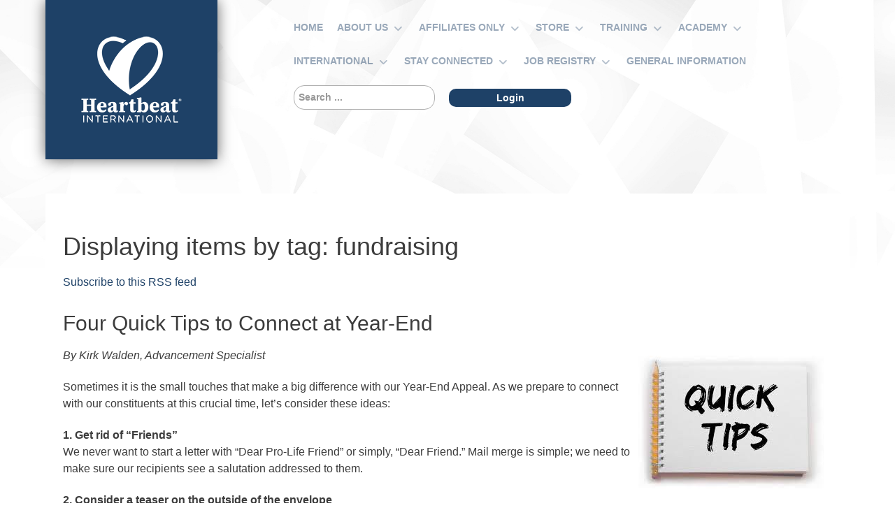

--- FILE ---
content_type: text/html; charset=utf-8
request_url: https://www.heartbeatservices.org/4-years-ago-i-answered-a-tough-call-this-message-hit-my-inbox/itemlist/tag/fundraising?start=40
body_size: 22328
content:
                    <!DOCTYPE html>
<html prefix="og: http://ogp.me/ns#" lang="en-GB" dir="ltr">
        
<head>
    
            <meta name="viewport" content="width=device-width, initial-scale=1.0">
        <meta http-equiv="X-UA-Compatible" content="IE=edge" />
        

                <link rel="icon" type="image/x-icon" href="/templates/rt_photon/custom/images/hbImages/final_logo-heart-only.jpg" />
        
            
         <meta charset="utf-8" />
	<base href="https://www.heartbeatservices.org/4-years-ago-i-answered-a-tough-call-this-message-hit-my-inbox/itemlist/tag/fundraising" />
	<meta name="keywords" content="fundraising" />
	<meta property="og:url" content="https://www.heartbeatservices.org/4-years-ago-i-answered-a-tough-call-this-message-hit-my-inbox/itemlist/tag/fundraising?start=40" />
	<meta property="og:type" content="website" />
	<meta property="og:title" content="fundraising" />
	<meta property="og:description" content="You are viewing content tagged with 'fundraising' - Heartbeat International - Holding Each Life Precious" />
	<meta name="twitter:card" content="summary" />
	<meta name="twitter:title" content="fundraising" />
	<meta name="twitter:description" content="You are viewing content tagged with 'fundraising' - Heartbeat International - Holding Each Life Precious" />
	<meta name="description" content="You are viewing content tagged with 'fundraising' - Heartbeat International - Holding Each Life Precious" />
	<meta name="generator" content="Joomla! - Open Source Content Management" />
	<title>fundraising</title>
	<link href="/4-years-ago-i-answered-a-tough-call-this-message-hit-my-inbox/itemlist/tag/fundraising?start=40" rel="canonical" />
	<link href="/4-years-ago-i-answered-a-tough-call-this-message-hit-my-inbox/itemlist/tag/fundraising?format=feed" rel="alternate" type="application/rss+xml" title="fundraising | Feed" />
	<link href="/4-years-ago-i-answered-a-tough-call-this-message-hit-my-inbox/itemlist/tag/fundraising?format=feed&type=rss" rel="alternate" type="application/rss+xml" title="fundraising | RSS 2.0" />
	<link href="/4-years-ago-i-answered-a-tough-call-this-message-hit-my-inbox/itemlist/tag/fundraising?format=feed&type=atom" rel="alternate" type="application/atom+xml" title="fundraising | Atom 1.0" />
	<link href="https://www.heartbeatservices.org/component/search/?Itemid=3114&amp;task=tag&amp;tag=fundraising&amp;format=opensearch" rel="search" title="Search Heartbeat International" type="application/opensearchdescription+xml" />
	<link href="/favicon.ico" rel="shortcut icon" type="image/vnd.microsoft.icon" />
	<link href="https://cdnjs.cloudflare.com/ajax/libs/simple-line-icons/2.4.1/css/simple-line-icons.min.css" rel="stylesheet" />
	<link href="/components/com_k2/css/k2.css?v=2.12.20250604" rel="stylesheet" />
	<link href="/templates/rt_photon/custom/uikit/css/uikit.min.css" rel="stylesheet" />
	<link href="/media/gantry5/engines/nucleus/css-compiled/nucleus.css" rel="stylesheet" />
	<link href="/templates/rt_photon/custom/css-compiled/photon_73.css" rel="stylesheet" />
	<link href="/media/gantry5/assets/css/bootstrap-gantry.css" rel="stylesheet" />
	<link href="/media/gantry5/engines/nucleus/css-compiled/joomla.css" rel="stylesheet" />
	<link href="/media/jui/css/icomoon.css" rel="stylesheet" />
	<link href="/media/gantry5/assets/css/font-awesome.min.css" rel="stylesheet" />
	<link href="/templates/rt_photon/custom/css-compiled/photon-joomla_73.css" rel="stylesheet" />
	<link href="/templates/rt_photon/custom/css-compiled/custom_73.css" rel="stylesheet" />
	<link href="/templates/rt_photon/css/animate.css" rel="stylesheet" />
	<link href="/templates/rt_photon/custom/css-compiled/custom.css" rel="stylesheet" />
	<link href="https://fonts.googleapis.com/css?family=Abril+Fatface|Advent+Pro:400,700|Amatic+SC:400,700|Bungee+Inline|Comfortaa:400,700|Dancing+Script:400,700|Fontdiner+Swanky|Fredericka+the+Great|Graduate|Henny+Penny|IBM+Plex+Serif:400,700|Indie+Flower|Kameron:400,700|Kaushan+Script|Lato:400,700|Montserrat+Subrayada:400,700|Montserrat:400,700|Open+Sans+Condensed:300,700|Oxygen:400,700|Quicksand:400,500,700|Raleway:400,700|Roboto:400,700|Satisfy|Unica+One|Zilla+Slab+Highlight:400,700|Alex+Brush|Great+Vibes" rel="stylesheet" />
	<link href="https://cdnjs.cloudflare.com/ajax/libs/font-awesome/6.5.2/css/all.min.css" rel="stylesheet" />
	<link href="https://www.heartbeatservices.org/plugins/system/exttweetable/assets/css/default.css" rel="stylesheet" />
	<style>
div.mod_search176 input[type="search"]{ width:auto; }div.mod_search176 input[type="search"]{ width:auto; }div.itemIntroText {
font-weight:unset !important;
font-size:16px !important;
}

#g-page-surround>.g-container {
margin-top:75px;
}

@media only all and (max-width: 47.938rem)  {

#g-page-surround>.g-container {
margin-top:150px;
}

}.g-social .fa {
    font-family: "Font Awesome 6 Brands";
}

.fa-twitter:before {
    content: "\e61b";
}

.fa-twitter-square:before {
    content: "\e61b";
}
        #g-top {
            /* Needed for Safari (Mac) */
            width: 100%;
        }

        #g-top.g-fixed-active {
            position: fixed;
            width: 100%;
            top: 0;
            z-index: 1003;
            left: 0;
            -webkit-transition: all 0.5s;
            -moz-transition: all 0.5s;
            -ms-transition: all 0.5s;
            -o-transition: all 0.5s;
            transition: all 0.5s;
        }

        .animated {
          -webkit-transition: transform 200ms linear;
          -moz-transition: transform 200ms linear;
          -ms-transition: transform 200ms linear;
          -o-transition: transform 200ms linear;
          transition: transform 200ms linear;
        }

        .slideDown {
          -webkit-transform: translateY(0%);
          -moz-transform: translateY(0%);
          -ms-transform: translateY(0%);
          -o-transform: translateY(0%);
          transform: translateY(0%);
        }

        .slideUp {
          -webkit-transform: translateY(-100%);
          -moz-transform: translateY(-100%);
          -ms-transform: translateY(-100%);
          -o-transform: translateY(-100%);
          transform: translateY(-100%);
        }

        .animated {
          -webkit-animation-duration: 0.5s;
          -moz-animation-duration: 0.5s;
          -ms-animation-duration: 0.5s;
          -o-animation-duration: 0.5s;
          animation-duration: 0.5s;
          -webkit-animation-fill-mode: both;
          -moz-animation-fill-mode: both;
          -ms-animation-fill-mode: both;
          -o-animation-fill-mode: both;
          animation-fill-mode: both;
        }

        @-webkit-keyframes slideDownHR {
            0% {
                -webkit-transform: translateY(-100%);
            }

            100% {
                -webkit-transform: translateY(0);
            }
        }

        @-moz-keyframes slideDownHR {
            0% {
                -moz-transform: translateY(-100%);
            }

            100% {
                -moz-transform: translateY(0);
            }
        }

        @-o-keyframes slideDownHR {
            0% {
                -o-transform: translateY(-100%);
            }

            100% {
                -o-transform: translateY(0);
            }
        }

        @keyframes slideDownHR {
            0% {
                transform: translateY(-100%);
            }

            100% {
                transform: translateY(0);
            }
        }

        .animated.slideDown {
            -webkit-animation-name: slideDownHR;
            -moz-animation-name: slideDownHR;
            -o-animation-name: slideDownHR;
            animation-name: slideDownHR;
        }

        @-webkit-keyframes slideUpHR {
            0% {
                -webkit-transform: translateY(0);
            }

            100% {
                -webkit-transform: translateY(-100%);
            }
        }

        @-moz-keyframes slideUpHR {
            0% {
                -moz-transform: translateY(0);
            }

            100% {
                -moz-transform: translateY(-100%);
            }
        }

        @-o-keyframes slideUpHR {
            0% {
                -o-transform: translateY(0);
            }

            100% {
                -o-transform: translateY(-100%);
            }
        }

        @keyframes slideUpHR {
            0% {
                transform: translateY(0);
            }

            100% {
                transform: translateY(-100%);
            }
        }

        .animated.slideUp {
            -webkit-animation-name: slideUpHR;
            -moz-animation-name: slideUpHR;
            -o-animation-name: slideUpHR;
            animation-name: slideUpHR;
        }

        @-webkit-keyframes swingInX {
            0% {
                -webkit-transform: perspective(400px) rotateX(-90deg);
            }
            
            100% {
                -webkit-transform: perspective(400px) rotateX(0deg);
            }
        }

        @-moz-keyframes swingInX {
            0% {
                -moz-transform: perspective(400px) rotateX(-90deg);
            }

            100% {
                -moz-transform: perspective(400px) rotateX(0deg);
            }
        }

        @-o-keyframes swingInX {
            0% {
                -o-transform: perspective(400px) rotateX(-90deg);
            }
            
            100% {
                -o-transform: perspective(400px) rotateX(0deg);
            }
        }

        @keyframes swingInX {
            0% {
                transform: perspective(400px) rotateX(-90deg);
            }
            
            100% {
                transform: perspective(400px) rotateX(0deg);
            }
        }

        .animated.swingInX {
            -webkit-transform-origin: top;
            -moz-transform-origin: top;
            -ie-transform-origin: top;
            -o-transform-origin: top;
            transform-origin: top;
          
            -webkit-backface-visibility: visible !important;
            -webkit-animation-name: swingInX;
            -moz-backface-visibility: visible !important;
            -moz-animation-name: swingInX;
            -o-backface-visibility: visible !important;
            -o-animation-name: swingInX;
            backface-visibility: visible !important;
            animation-name: swingInX;
        }

        @-webkit-keyframes swingOutX {
            0% {
                -webkit-transform: perspective(400px) rotateX(0deg);
            }
          100% {
                -webkit-transform: perspective(400px) rotateX(-90deg);
            }
        }

        @-moz-keyframes swingOutX {
            0% {
                -moz-transform: perspective(400px) rotateX(0deg);
            }
          100% {
                -moz-transform: perspective(400px) rotateX(-90deg);
            }
        }

        @-o-keyframes swingOutX {
            0% {
                -o-transform: perspective(400px) rotateX(0deg);
            }
          100% {
                -o-transform: perspective(400px) rotateX(-90deg);
            }
        }

        @keyframes swingOutX {
            0% {
                transform: perspective(400px) rotateX(0deg);
            }
          100% {
                transform: perspective(400px) rotateX(-90deg);
            }
        }

        .animated.swingOutX {
            -webkit-transform-origin: top;
            -webkit-animation-name: swingOutX;
            -webkit-backface-visibility: visible !important;
            -moz-animation-name: swingOutX;
            -moz-backface-visibility: visible !important;
            -o-animation-name: swingOutX;
            -o-backface-visibility: visible !important;
            animation-name: swingOutX;
            backface-visibility: visible !important;
        }

        @-webkit-keyframes flipInX {
            0% {
                -webkit-transform: perspective(400px) rotateX(90deg);
                opacity: 0;
            }
            
            100% {
                -webkit-transform: perspective(400px) rotateX(0deg);
                opacity: 1;
            }
        }

        @-moz-keyframes flipInX {
            0% {
                -moz-transform: perspective(400px) rotateX(90deg);
                opacity: 0;
            }

            100% {
                -moz-transform: perspective(400px) rotateX(0deg);
                opacity: 1;
            }
        }

        @-o-keyframes flipInX {
            0% {
                -o-transform: perspective(400px) rotateX(90deg);
                opacity: 0;
            }
            
            100% {
                -o-transform: perspective(400px) rotateX(0deg);
                opacity: 1;
            }
        }

        @keyframes flipInX {
            0% {
                transform: perspective(400px) rotateX(90deg);
                opacity: 0;
            }
            
            100% {
                transform: perspective(400px) rotateX(0deg);
                opacity: 1;
            }
        }

        .animated.flipInX {
            -webkit-backface-visibility: visible !important;
            -webkit-animation-name: flipInX;
            -moz-backface-visibility: visible !important;
            -moz-animation-name: flipInX;
            -o-backface-visibility: visible !important;
            -o-animation-name: flipInX;
            backface-visibility: visible !important;
            animation-name: flipInX;
        }

        @-webkit-keyframes flipOutX {
            0% {
                -webkit-transform: perspective(400px) rotateX(0deg);
                opacity: 1;
            }
          100% {
                -webkit-transform: perspective(400px) rotateX(90deg);
                opacity: 0;
            }
        }

        @-moz-keyframes flipOutX {
            0% {
                -moz-transform: perspective(400px) rotateX(0deg);
                opacity: 1;
            }
          100% {
                -moz-transform: perspective(400px) rotateX(90deg);
                opacity: 0;
            }
        }

        @-o-keyframes flipOutX {
            0% {
                -o-transform: perspective(400px) rotateX(0deg);
                opacity: 1;
            }
          100% {
                -o-transform: perspective(400px) rotateX(90deg);
                opacity: 0;
            }
        }

        @keyframes flipOutX {
            0% {
                transform: perspective(400px) rotateX(0deg);
                opacity: 1;
            }
          100% {
                transform: perspective(400px) rotateX(90deg);
                opacity: 0;
            }
        }

        .animated.flipOutX {
            -webkit-animation-name: flipOutX;
            -webkit-backface-visibility: visible !important;
            -moz-animation-name: flipOutX;
            -moz-backface-visibility: visible !important;
            -o-animation-name: flipOutX;
            -o-backface-visibility: visible !important;
            animation-name: flipOutX;
            backface-visibility: visible !important;
        }

        @-webkit-keyframes bounceInDown {
            0% {
                opacity: 0;
                -webkit-transform: translateY(-200px);
            }

            60% {
                opacity: 1;
                -webkit-transform: translateY(30px);
            }

            80% {
                -webkit-transform: translateY(-10px);
            }

            100% {
                -webkit-transform: translateY(0);
            }
        }

        @-moz-keyframes bounceInDown {
            0% {
                opacity: 0;
                -moz-transform: translateY(-200px);
            }

            60% {
                opacity: 1;
                -moz-transform: translateY(30px);
            }

            80% {
                -moz-transform: translateY(-10px);
            }

            100% {
                -moz-transform: translateY(0);
            }
        }

        @-o-keyframes bounceInDown {
            0% {
                opacity: 0;
                -o-transform: translateY(-200px);
            }

            60% {
                opacity: 1;
                -o-transform: translateY(30px);
            }

            80% {
                -o-transform: translateY(-10px);
            }

            100% {
                -o-transform: translateY(0);
            }
        }

        @keyframes bounceInDown {
            0% {
                opacity: 0;
                transform: translateY(-200px);
            }

            60% {
                opacity: 1;
                transform: translateY(30px);
            }

            80% {
                transform: translateY(-10px);
            }

            100% {
                transform: translateY(0);
            }
        }

        .animated.bounceInDown {
            -webkit-animation-name: bounceInDown;
            -moz-animation-name: bounceInDown;
            -o-animation-name: bounceInDown;
            animation-name: bounceInDown;
        }

        @-webkit-keyframes bounceOutUp {
            0% {
                -webkit-transform: translateY(0);
            }

            30% {
                opacity: 1;
                -webkit-transform: translateY(20px);
            }

            100% {
                opacity: 0;
                -webkit-transform: translateY(-200px);
            }
        }

        @-moz-keyframes bounceOutUp {
            0% {
                -moz-transform: translateY(0);
            }

            30% {
                opacity: 1;
                -moz-transform: translateY(20px);
            }

            100% {
                opacity: 0;
                -moz-transform: translateY(-200px);
            }
        }

        @-o-keyframes bounceOutUp {
            0% {
                -o-transform: translateY(0);
            }

            30% {
                opacity: 1;
                -o-transform: translateY(20px);
            }

            100% {
                opacity: 0;
                -o-transform: translateY(-200px);
            }
        }

        @keyframes bounceOutUp {
            0% {
                transform: translateY(0);
            }

            30% {
                opacity: 1;
                transform: translateY(20px);
            }

            100% {
                opacity: 0;
                transform: translateY(-200px);
            }
        }

        .animated.bounceOutUp {
            -webkit-animation-name: bounceOutUp;
            -moz-animation-name: bounceOutUp;
            -o-animation-name: bounceOutUp;
            animation-name: bounceOutUp;
        }
        
@media(min-width:60rem) {

.row-fluid .span4 {
width:31%;
}

}
	</style>
	<script type="application/json" class="joomla-script-options new">{"csrf.token":"6cc943ded23a2f19c429bcb46ce174b4","system.paths":{"root":"","base":""}}</script>
	<script src="/media/jui/js/jquery.min.js?324e8bcdeabcfda5f2f8e63271ea238b"></script>
	<script src="/media/jui/js/jquery-noconflict.js?324e8bcdeabcfda5f2f8e63271ea238b"></script>
	<script src="/media/jui/js/jquery-migrate.min.js?324e8bcdeabcfda5f2f8e63271ea238b"></script>
	<script src="/media/k2/assets/js/k2.frontend.js?v=2.12.20250604&sitepath=/"></script>
	<script src="/media/jui/js/bootstrap.min.js?324e8bcdeabcfda5f2f8e63271ea238b"></script>
	<script src="/media/system/js/core.js?324e8bcdeabcfda5f2f8e63271ea238b"></script>
	<!--[if lt IE 9]><script src="/media/system/js/html5fallback.js?324e8bcdeabcfda5f2f8e63271ea238b"></script><![endif]-->
	<script src="/media/jui/js/jquery.ui.core.min.js?324e8bcdeabcfda5f2f8e63271ea238b"></script>
	<script src="/templates/rt_photon/custom/js/ews-particles.js"></script>
	<script>
jQuery(function($){ initTooltips(); $("body").on("subform-row-add", initTooltips); function initTooltips (event, container) { container = container || document;$(container).find(".hasTooltip").tooltip({"html": true,"container": "body"});} });

jQuery(document).ready(function(){

      jQuery('[data-tweetable]').tweetable({
        url:        'https://www.heartbeatservices.org/4-years-ago-i-answered-a-tough-call-this-message-hit-my-inbox/itemlist/tag/fundraising',
        via:        'HeartbeatIntl',
        related:    'extjoom'
    });
});


	</script>
	<script type = "text/javascript" src = "https://www.heartbeatservices.org/plugins/system/exttweetable/assets/js/jquery.tweetable.js"></script>

    
                    <!-- Google tag (gtag.js) -->
<script async src="https://www.googletagmanager.com/gtag/js?id=G-J5VT71R9T3"> </script>
<script>
  window.dataLayer = window.dataLayer || [];
  function gtag(){dataLayer.push(arguments);}
  gtag('js', new Date());

  gtag('config', 'G-J5VT71R9T3');
</script>


            
</head>

    <body class="gantry site com_k2 view-itemlist no-layout task-tag dir-ltr itemid-2525 outline-73 g-offcanvas-left g-default g-style-">
        
                    

        <div id="g-offcanvas"  data-g-offcanvas-swipe="1" data-g-offcanvas-css3="1">
                        <div class="g-grid">                        

        <div class="g-block size-100">
             <div id="mobile-menu-1862-particle" class="g-content g-particle">            <div id="g-mobilemenu-container" data-g-menu-breakpoint="48rem"></div>
            </div>
        </div>
            </div>
    </div>
        <div id="g-page-surround">
            <div class="g-offcanvas-hide g-offcanvas-toggle" role="navigation" data-offcanvas-toggle aria-controls="g-offcanvas" aria-expanded="false"><i class="fa fa-fw fa-bars"></i></div>                        

                                        



    


                
    
                        <section id="g-top">

    <div class="section-background"
    ><!-- end opening .section-background -->

    <div class="section-background-overlay" >

                <div class="g-container">                                <div class="g-grid">                        

        <div class="g-block size-100">
             <div class="g-system-messages">
                                            
            
    </div>
        </div>
            </div>
            </div>
        

    </div><!-- .section-background -->

    </div><!-- .section-background-overlay -->
    </section>

    
            


    
    


    <script>
        jQuery('.bottomRounded').each(function() {
            jQuery('path', this).css('fill', jQuery(this).prev('section').css('background-color'));
            jQuery('path', this).css('fill', jQuery(this).prev('main').css('background-color'));
            //jQuery(this).nextAll('section:first').css({'margin-top':'-75px', 'padding-top':'85px'});
        })

        jQuery('.topRounded').each(function() {
            jQuery('path', this).css('fill', jQuery(this).next('section').css('background-color'));
            jQuery('path', this).css('fill', jQuery(this).next('main').css('background-color'));
            //jQuery(this).nextAll('section:first').css({'margin-top':'-75px', 'padding-top':'85px'});
        })
        //jQuery(".bottomRounded").nextAll('main:first').css({'margin-top':'-82px', 'padding-top':'85px'});
        //jQuery(".bottomRounded").nextAll('footer:first').css({'margin-top':'-80px', 'padding-top':'85px'});
    </script>                                



    


                
    
                        <section id="g-navigation">

    <div class="section-background"
    ><!-- end opening .section-background -->

    <div class="section-background-overlay" >

                <div class="g-container">                                <div class="g-grid">                        

        <div class="g-block size-15">
             <div id="logo-7572-particle" class="g-content g-particle">            <a href="https://heartbeatservices.org/services-home" target="_self" title="Protean" aria-label="Protean"  class="g-logo">
                        <img src="/templates/rt_photon/custom/images/hbs/HBI_Square_1CR_White%20-%20150_width.png"  alt="Protean" />
            </a>
            </div>
        </div>
                    

        <div class="g-block size-16">
             <div class="spacer"></div>
        </div>
                    

        <div class="g-block size-69">
             <div id="menu-3340-particle" class="g-content g-particle">            <nav class="g-main-nav" data-g-hover-expand="true">
        <ul class="g-toplevel">
                                                                                                                
        
                
        
                
        
        <li class="g-menu-item g-menu-item-type-component g-menu-item-1303 g-standard  ">
                            <a class="g-menu-item-container" href="/services-home" title="Home">
                                                                <span class="g-menu-item-content">
                                    <span class="g-menu-item-title">Home</span>
            
                    </span>
                                                </a>
                                </li>
    
                                                                                                
        
                
        
                
        
        <li class="g-menu-item g-menu-item-type-component g-menu-item-1304 g-parent g-standard g-menu-item-link-parent ">
                            <a class="g-menu-item-container" href="/about-us">
                                                                <span class="g-menu-item-content">
                                    <span class="g-menu-item-title">About Us</span>
            
                    </span>
                    <span class="g-menu-parent-indicator" data-g-menuparent=""></span>                            </a>
                                                                            <ul class="g-dropdown g-inactive g-fade g-dropdown-right">
            <li class="g-dropdown-column">
                        <div class="g-grid">
                        <div class="g-block size-100">
            <ul class="g-sublevel">
                <li class="g-level-1 g-go-back">
                    <a class="g-menu-item-container" href="#" data-g-menuparent=""><span>Back</span></a>
                </li>
                                                                                                                    
        
                
        
                
        
        <li class="g-menu-item g-menu-item-type-component g-menu-item-1313 g-parent g-menu-item-link-parent ">
                            <a class="g-menu-item-container" href="/about-us/why-affiliate">
                                                                <span class="g-menu-item-content">
                                    <span class="g-menu-item-title">Affiliation</span>
            
                    </span>
                    <span class="g-menu-parent-indicator" data-g-menuparent=""></span>                            </a>
                                                                            <ul class="g-dropdown g-inactive g-fade g-dropdown-right">
            <li class="g-dropdown-column">
                        <div class="g-grid">
                        <div class="g-block size-100">
            <ul class="g-sublevel">
                <li class="g-level-2 g-go-back">
                    <a class="g-menu-item-container" href="#" data-g-menuparent=""><span>Back</span></a>
                </li>
                                                                                                                    
        
                
        
                
        
        <li class="g-menu-item g-menu-item-type-component g-menu-item-3792  ">
                            <a class="g-menu-item-container" href="/about-us/why-affiliate/ministry-solutions">
                                                                <span class="g-menu-item-content">
                                    <span class="g-menu-item-title">Ministry Solutions</span>
            
                    </span>
                                                </a>
                                </li>
    
                                                                                                
        
                
        
                
        
        <li class="g-menu-item g-menu-item-type-component g-menu-item-1314  ">
                            <a class="g-menu-item-container" href="/about-us/why-affiliate/benefits">
                                                                <span class="g-menu-item-content">
                                    <span class="g-menu-item-title">Benefits of Affiliation</span>
            
                    </span>
                                                </a>
                                </li>
    
                                                                                                
        
                
        
                
        
        <li class="g-menu-item g-menu-item-type-component g-menu-item-1787  ">
                            <a class="g-menu-item-container" href="/about-us/why-affiliate/ready-to-affiliate">
                                                                <span class="g-menu-item-content">
                                    <span class="g-menu-item-title">Ready to Affiliate?</span>
            
                    </span>
                                                </a>
                                </li>
    
                                                                                                
        
                
        
                
        
        <li class="g-menu-item g-menu-item-type-component g-menu-item-1416  ">
                            <a class="g-menu-item-container" href="/about-us/why-affiliate/option-line">
                                                                <span class="g-menu-item-content">
                                    <span class="g-menu-item-title">Option Line</span>
            
                    </span>
                                                </a>
                                </li>
    
                                                                                                
        
                
        
                
        
        <li class="g-menu-item g-menu-item-type-component g-menu-item-1470  ">
                            <a class="g-menu-item-container" href="/about-us/why-affiliate/affiliation-costs">
                                                                <span class="g-menu-item-content">
                                    <span class="g-menu-item-title">Affiliation Costs</span>
            
                    </span>
                                                </a>
                                </li>
    
                                                                                                
        
                
        
                
        
        <li class="g-menu-item g-menu-item-type-component g-menu-item-1542  ">
                            <a class="g-menu-item-container" href="/about-us/why-affiliate/starting-a-ministry">
                                                                <span class="g-menu-item-content">
                                    <span class="g-menu-item-title">Starting a Ministry?</span>
            
                    </span>
                                                </a>
                                </li>
    
    
            </ul>
        </div>
            </div>

            </li>
        </ul>
            </li>
    
                                                                                                
        
                
        
                
        
        <li class="g-menu-item g-menu-item-type-component g-menu-item-1307  ">
                            <a class="g-menu-item-container" href="/about-us/commitment-of-care">
                                                                <span class="g-menu-item-content">
                                    <span class="g-menu-item-title">Commitment of Care</span>
            
                    </span>
                                                </a>
                                </li>
    
                                                                                                
        
                
        
                
        
        <li class="g-menu-item g-menu-item-type-component g-menu-item-1308  ">
                            <a class="g-menu-item-container" href="/about-us/faqs">
                                                                <span class="g-menu-item-content">
                                    <span class="g-menu-item-title">FAQs</span>
            
                    </span>
                                                </a>
                                </li>
    
                                                                                                
        
                
        
                
        
        <li class="g-menu-item g-menu-item-type-component g-menu-item-1310  ">
                            <a class="g-menu-item-container" href="/about-us/contact-us">
                                                                <span class="g-menu-item-content">
                                    <span class="g-menu-item-title">Contact Us</span>
            
                    </span>
                                                </a>
                                </li>
    
                                                                                                
        
                
        
                
        
        <li class="g-menu-item g-menu-item-type-component g-menu-item-1311  ">
                            <a class="g-menu-item-container" href="/about-us/terms-conditions">
                                                                <span class="g-menu-item-content">
                                    <span class="g-menu-item-title">Terms &amp; Conditions</span>
            
                    </span>
                                                </a>
                                </li>
    
    
            </ul>
        </div>
            </div>

            </li>
        </ul>
            </li>
    
                                                                                                
        
                
        
                
        
        <li class="g-menu-item g-menu-item-type-component g-menu-item-1312 g-parent g-standard g-menu-item-link-parent ">
                            <a class="g-menu-item-container" href="/affiliates">
                                                                <span class="g-menu-item-content">
                                    <span class="g-menu-item-title">Affiliates Only</span>
            
                    </span>
                    <span class="g-menu-parent-indicator" data-g-menuparent=""></span>                            </a>
                                                                            <ul class="g-dropdown g-inactive g-fade g-dropdown-right">
            <li class="g-dropdown-column">
                        <div class="g-grid">
                        <div class="g-block size-100">
            <ul class="g-sublevel">
                <li class="g-level-1 g-go-back">
                    <a class="g-menu-item-container" href="#" data-g-menuparent=""><span>Back</span></a>
                </li>
                                                                                                                    
        
                
        
                
        
        <li class="g-menu-item g-menu-item-type-separator g-menu-item-1568  ">
                            <div class="g-menu-item-container" data-g-menuparent="">                                                                            <span class="g-separator g-menu-item-content">            <span class="g-menu-item-title">eNews Archives</span>
            </span>
                                                                    </div>                    </li>
    
                                                                                                
        
                
        
                
        
        <li class="g-menu-item g-menu-item-type-component g-menu-item-1339  ">
                            <a class="g-menu-item-container" href="/affiliates/subscriptions">
                                                                <span class="g-menu-item-content">
                                    <span class="g-menu-item-title">eNews Subscriptions</span>
            
                    </span>
                                                </a>
                                </li>
    
                                                                                                
        
                
        
                
        
        <li class="g-menu-item g-menu-item-type-separator g-menu-item-1569  ">
                            <div class="g-menu-item-container" data-g-menuparent="">                                                                            <span class="g-separator g-menu-item-content">            <span class="g-menu-item-title">My Affiliate Dashboard</span>
            </span>
                                                                    </div>                    </li>
    
                                                                                                
        
                
        
                
        
        <li class="g-menu-item g-menu-item-type-separator g-menu-item-1825  ">
                            <div class="g-menu-item-container" data-g-menuparent="">                                                                            <span class="g-separator g-menu-item-content">            <span class="g-menu-item-title">Contact Profile</span>
            </span>
                                                                    </div>                    </li>
    
                                                                                                
        
                
        
                
        
        <li class="g-menu-item g-menu-item-type-separator g-menu-item-1570  ">
                            <div class="g-menu-item-container" data-g-menuparent="">                                                                            <span class="g-separator g-menu-item-content">            <span class="g-menu-item-title">Complimentary Materials</span>
            </span>
                                                                    </div>                    </li>
    
                                                                                                
        
                
        
                
        
        <li class="g-menu-item g-menu-item-type-separator g-menu-item-1571  ">
                            <div class="g-menu-item-container" data-g-menuparent="">                                                                            <span class="g-separator g-menu-item-content">            <span class="g-menu-item-title">Center Defense</span>
            </span>
                                                                    </div>                    </li>
    
                                                                                                
        
                
        
                
        
        <li class="g-menu-item g-menu-item-type-separator g-menu-item-1572  ">
                            <div class="g-menu-item-container" data-g-menuparent="">                                                                            <span class="g-separator g-menu-item-content">            <span class="g-menu-item-title">Publications and Reports</span>
            </span>
                                                                    </div>                    </li>
    
                                                                                                
        
                
        
                
        
        <li class="g-menu-item g-menu-item-type-separator g-menu-item-1573  ">
                            <div class="g-menu-item-container" data-g-menuparent="">                                                                            <span class="g-separator g-menu-item-content">            <span class="g-menu-item-title">Manual Updates</span>
            </span>
                                                                    </div>                    </li>
    
                                                                                                
        
                
        
                
        
        <li class="g-menu-item g-menu-item-type-separator g-menu-item-1574  ">
                            <div class="g-menu-item-container" data-g-menuparent="">                                                                            <span class="g-separator g-menu-item-content">            <span class="g-menu-item-title">Logos</span>
            </span>
                                                                    </div>                    </li>
    
                                                                                                
        
                
        
                
        
        <li class="g-menu-item g-menu-item-type-separator g-menu-item-1575  ">
                            <div class="g-menu-item-container" data-g-menuparent="">                                                                            <span class="g-separator g-menu-item-content">            <span class="g-menu-item-title">Topical Index</span>
            </span>
                                                                    </div>                    </li>
    
                                                                                                
        
                
        
                
        
        <li class="g-menu-item g-menu-item-type-url g-menu-item-1532  ">
                            <a class="g-menu-item-container" href="/affiliates">
                                                                <span class="g-menu-item-content">
                                    <span class="g-menu-item-title">Log Out</span>
            
                    </span>
                                                </a>
                                </li>
    
                                                                                                
        
                
        
                
        
        <li class="g-menu-item g-menu-item-type-component g-menu-item-4209  ">
                            <a class="g-menu-item-container" href="/affiliates/login">
                                                                <span class="g-menu-item-content">
                                    <span class="g-menu-item-title">Log In</span>
            
                    </span>
                                                </a>
                                </li>
    
                                                                                                
        
                
        
                
        
        <li class="g-menu-item g-menu-item-type-alias g-menu-item-4051  ">
                            <a class="g-menu-item-container" href="/affiliates/housing">
                                                                <span class="g-menu-item-content">
                                    <span class="g-menu-item-title">Housing</span>
            
                    </span>
                                                </a>
                                </li>
    
    
            </ul>
        </div>
            </div>

            </li>
        </ul>
            </li>
    
                                                                                                
        
                
        
                
        
        <li class="g-menu-item g-menu-item-type-component g-menu-item-1321 g-parent g-standard g-menu-item-link-parent ">
                            <a class="g-menu-item-container" href="/resources">
                                                                <span class="g-menu-item-content">
                                    <span class="g-menu-item-title">Store</span>
            
                    </span>
                    <span class="g-menu-parent-indicator" data-g-menuparent=""></span>                            </a>
                                                                            <ul class="g-dropdown g-inactive g-fade g-dropdown-right">
            <li class="g-dropdown-column">
                        <div class="g-grid">
                        <div class="g-block size-100">
            <ul class="g-sublevel">
                <li class="g-level-1 g-go-back">
                    <a class="g-menu-item-container" href="#" data-g-menuparent=""><span>Back</span></a>
                </li>
                                                                                                                    
        
                
        
                
        
        <li class="g-menu-item g-menu-item-type-component g-menu-item-1638  ">
                            <a class="g-menu-item-container" href="/resources/store" title="HeartCart - Order Now!">
                                                                <span class="g-menu-item-content">
                                    <span class="g-menu-item-title">HeartCart - Order Now!</span>
            
                    </span>
                                                </a>
                                </li>
    
                                                                                                
        
                
        
                
        
        <li class="g-menu-item g-menu-item-type-component g-menu-item-2379 g-parent g-menu-item-link-parent ">
                            <a class="g-menu-item-container" href="/resources/view-heartcart-account">
                                                                <span class="g-menu-item-content">
                                    <span class="g-menu-item-title">View My HeartCart Account</span>
            
                    </span>
                    <span class="g-menu-parent-indicator" data-g-menuparent=""></span>                            </a>
                                                                            <ul class="g-dropdown g-inactive g-fade g-dropdown-right">
            <li class="g-dropdown-column">
                        <div class="g-grid">
                        <div class="g-block size-100">
            <ul class="g-sublevel">
                <li class="g-level-2 g-go-back">
                    <a class="g-menu-item-container" href="#" data-g-menuparent=""><span>Back</span></a>
                </li>
                                                                                                                    
        
                
        
                
        
        <li class="g-menu-item g-menu-item-type-component g-menu-item-3596  ">
                            <a class="g-menu-item-container" href="/resources/view-heartcart-account/my-wishlist">
                                                                <span class="g-menu-item-content">
                                    <span class="g-menu-item-title">My Wishlist</span>
            
                    </span>
                                                </a>
                                </li>
    
    
            </ul>
        </div>
            </div>

            </li>
        </ul>
            </li>
    
                                                                                                
        
                
        
                
        
        <li class="g-menu-item g-menu-item-type-url g-menu-item-1324  ">
                            <a class="g-menu-item-container" href="/images/pdf/2025_Resource_Catalog.pdf">
                                                                <span class="g-menu-item-content">
                                    <span class="g-menu-item-title">Resource Catalog</span>
            
                    </span>
                                                </a>
                                </li>
    
                                                                                                
        
                
        
                
        
        <li class="g-menu-item g-menu-item-type-component g-menu-item-1325 g-parent g-menu-item-link-parent ">
                            <a class="g-menu-item-container" href="/resources/resources-by-topic">
                                                                <span class="g-menu-item-content">
                                    <span class="g-menu-item-title">Resources By Topic</span>
            
                    </span>
                    <span class="g-menu-parent-indicator" data-g-menuparent=""></span>                            </a>
                                                                            <ul class="g-dropdown g-inactive g-fade g-dropdown-right">
            <li class="g-dropdown-column">
                        <div class="g-grid">
                        <div class="g-block size-100">
            <ul class="g-sublevel">
                <li class="g-level-2 g-go-back">
                    <a class="g-menu-item-container" href="#" data-g-menuparent=""><span>Back</span></a>
                </li>
                                                                                                                    
        
                
        
                
        
        <li class="g-menu-item g-menu-item-type-component g-menu-item-1326  ">
                            <a class="g-menu-item-container" href="/resources/resources-by-topic/abortion">
                                                                <span class="g-menu-item-content">
                                    <span class="g-menu-item-title">Abortion</span>
            
                    </span>
                                                </a>
                                </li>
    
                                                                                                
        
                
        
                
        
        <li class="g-menu-item g-menu-item-type-component g-menu-item-1327  ">
                            <a class="g-menu-item-container" href="/resources/resources-by-topic/abortion-recovery">
                                                                <span class="g-menu-item-content">
                                    <span class="g-menu-item-title">Abortion Recovery</span>
            
                    </span>
                                                </a>
                                </li>
    
                                                                                                
        
                
        
                
        
        <li class="g-menu-item g-menu-item-type-component g-menu-item-1328  ">
                            <a class="g-menu-item-container" href="/resources/resources-by-topic/board">
                                                                <span class="g-menu-item-content">
                                    <span class="g-menu-item-title">Board</span>
            
                    </span>
                                                </a>
                                </li>
    
                                                                                                
        
                
        
                
        
        <li class="g-menu-item g-menu-item-type-component g-menu-item-1329  ">
                            <a class="g-menu-item-container" href="/resources/resources-by-topic/center-development">
                                                                <span class="g-menu-item-content">
                                    <span class="g-menu-item-title">Center Development</span>
            
                    </span>
                                                </a>
                                </li>
    
                                                                                                
        
                
        
                
        
        <li class="g-menu-item g-menu-item-type-component g-menu-item-1330  ">
                            <a class="g-menu-item-container" href="/resources/resources-by-topic/fundraising">
                                                                <span class="g-menu-item-content">
                                    <span class="g-menu-item-title">Fundraising</span>
            
                    </span>
                                                </a>
                                </li>
    
                                                                                                
        
                
        
                
        
        <li class="g-menu-item g-menu-item-type-component g-menu-item-1331  ">
                            <a class="g-menu-item-container" href="/resources/resources-by-topic/leadership-management">
                                                                <span class="g-menu-item-content">
                                    <span class="g-menu-item-title">Leadership Management</span>
            
                    </span>
                                                </a>
                                </li>
    
                                                                                                
        
                
        
                
        
        <li class="g-menu-item g-menu-item-type-component g-menu-item-1332  ">
                            <a class="g-menu-item-container" href="/resources/resources-by-topic/medical">
                                                                <span class="g-menu-item-content">
                                    <span class="g-menu-item-title">Medical</span>
            
                    </span>
                                                </a>
                                </li>
    
                                                                                                
        
                
        
                
        
        <li class="g-menu-item g-menu-item-type-component g-menu-item-1333  ">
                            <a class="g-menu-item-container" href="/resources/resources-by-topic/networking">
                                                                <span class="g-menu-item-content">
                                    <span class="g-menu-item-title">Networking</span>
            
                    </span>
                                                </a>
                                </li>
    
                                                                                                
        
                
        
                
        
        <li class="g-menu-item g-menu-item-type-component g-menu-item-1334  ">
                            <a class="g-menu-item-container" href="/resources/resources-by-topic/pregnancy-support">
                                                                <span class="g-menu-item-content">
                                    <span class="g-menu-item-title">Pregnancy Support</span>
            
                    </span>
                                                </a>
                                </li>
    
                                                                                                
        
                
        
                
        
        <li class="g-menu-item g-menu-item-type-component g-menu-item-1335  ">
                            <a class="g-menu-item-container" href="/resources/resources-by-topic/sexual-integrity">
                                                                <span class="g-menu-item-content">
                                    <span class="g-menu-item-title">Sexual Integrity</span>
            
                    </span>
                                                </a>
                                </li>
    
                                                                                                
        
                
        
                
        
        <li class="g-menu-item g-menu-item-type-component g-menu-item-1336  ">
                            <a class="g-menu-item-container" href="/resources/resources-by-topic/volunteer-training">
                                                                <span class="g-menu-item-content">
                                    <span class="g-menu-item-title">Volunteer Training</span>
            
                    </span>
                                                </a>
                                </li>
    
    
            </ul>
        </div>
            </div>

            </li>
        </ul>
            </li>
    
                                                                                                
        
                
        
                
        
        <li class="g-menu-item g-menu-item-type-component g-menu-item-1323  ">
                            <a class="g-menu-item-container" href="/resources/2013-12-09-15-07-50">
                                                                <span class="g-menu-item-content">
                                    <span class="g-menu-item-title">Affiliate Log In</span>
            
                    </span>
                                                </a>
                                </li>
    
    
            </ul>
        </div>
            </div>

            </li>
        </ul>
            </li>
    
                                                                                                
        
                
        
                
        
        <li class="g-menu-item g-menu-item-type-component g-menu-item-1340 g-parent g-standard g-menu-item-link-parent ">
                            <a class="g-menu-item-container" href="/training">
                                                                <span class="g-menu-item-content">
                                    <span class="g-menu-item-title">Training </span>
            
                    </span>
                    <span class="g-menu-parent-indicator" data-g-menuparent=""></span>                            </a>
                                                                            <ul class="g-dropdown g-inactive g-fade g-dropdown-right">
            <li class="g-dropdown-column">
                        <div class="g-grid">
                        <div class="g-block size-100">
            <ul class="g-sublevel">
                <li class="g-level-1 g-go-back">
                    <a class="g-menu-item-container" href="#" data-g-menuparent=""><span>Back</span></a>
                </li>
                                                                                                                    
        
                
        
                
        
        <li class="g-menu-item g-menu-item-type-component g-menu-item-1341  ">
                            <a class="g-menu-item-container" href="/training/overview">
                                                                <span class="g-menu-item-content">
                                    <span class="g-menu-item-title">Overview</span>
            
                    </span>
                                                </a>
                                </li>
    
                                                                                                
        
                
        
                
        
        <li class="g-menu-item g-menu-item-type-url g-menu-item-1342 g-parent g-menu-item-link-parent ">
                            <a class="g-menu-item-container" href="https://www.heartbeatservices.org/conference">
                                                                <span class="g-menu-item-content">
                                    <span class="g-menu-item-title">Annual Conference </span>
            
                    </span>
                    <span class="g-menu-parent-indicator" data-g-menuparent=""></span>                            </a>
                                                                            <ul class="g-dropdown g-inactive g-fade g-dropdown-right">
            <li class="g-dropdown-column">
                        <div class="g-grid">
                        <div class="g-block size-100">
            <ul class="g-sublevel">
                <li class="g-level-2 g-go-back">
                    <a class="g-menu-item-container" href="#" data-g-menuparent=""><span>Back</span></a>
                </li>
                                                                                                                    
        
                
        
                
        
        <li class="g-menu-item g-menu-item-type-component g-menu-item-2087  ">
                            <a class="g-menu-item-container" href="/training/conference-2025/workshop-presenters">
                                                                <span class="g-menu-item-content">
                                    <span class="g-menu-item-title">Presenter Guidelines</span>
            
                    </span>
                                                </a>
                                </li>
    
                                                                                                
        
                
        
                
        
        <li class="g-menu-item g-menu-item-type-component g-menu-item-3550  ">
                            <a class="g-menu-item-container" href="/training/conference-2025/conference-marketing">
                                                                <span class="g-menu-item-content">
                                    <span class="g-menu-item-title">Conference Marketing</span>
            
                    </span>
                                                </a>
                                </li>
    
                                                                                                
        
                
        
                
        
        <li class="g-menu-item g-menu-item-type-component g-menu-item-5437  ">
                            <a class="g-menu-item-container" href="/training/conference-2025/conference-schedule">
                                                                <span class="g-menu-item-content">
                                    <span class="g-menu-item-title">Conference Schedule</span>
            
                    </span>
                                                </a>
                                </li>
    
    
            </ul>
        </div>
            </div>

            </li>
        </ul>
            </li>
    
                                                                                                
        
                
        
                
        
        <li class="g-menu-item g-menu-item-type-component g-menu-item-1344  ">
                            <a class="g-menu-item-container" href="/training/institute">
                                                                <span class="g-menu-item-content">
                                    <span class="g-menu-item-title">Pregnancy Help Institute</span>
            
                    </span>
                                                </a>
                                </li>
    
                                                                                                
        
                
        
                
        
        <li class="g-menu-item g-menu-item-type-component g-menu-item-1345  ">
                            <a class="g-menu-item-container" href="/training/on-site">
                                                                <span class="g-menu-item-content">
                                    <span class="g-menu-item-title">Consultation Services</span>
            
                    </span>
                                                </a>
                                </li>
    
                                                                                                
        
                
        
                
        
        <li class="g-menu-item g-menu-item-type-component g-menu-item-1346 g-parent g-menu-item-link-parent ">
                            <a class="g-menu-item-container" href="/training/las">
                                                                <span class="g-menu-item-content">
                                    <span class="g-menu-item-title">Life-Affirming Specialist (LAS)</span>
            
                    </span>
                    <span class="g-menu-parent-indicator" data-g-menuparent=""></span>                            </a>
                                                                            <ul class="g-dropdown g-inactive g-fade g-dropdown-right">
            <li class="g-dropdown-column">
                        <div class="g-grid">
                        <div class="g-block size-100">
            <ul class="g-sublevel">
                <li class="g-level-2 g-go-back">
                    <a class="g-menu-item-container" href="#" data-g-menuparent=""><span>Back</span></a>
                </li>
                                                                                                                    
        
                
        
                
        
        <li class="g-menu-item g-menu-item-type-component g-menu-item-1439  ">
                            <a class="g-menu-item-container" href="/training/las/about-las">
                                                                <span class="g-menu-item-content">
                                    <span class="g-menu-item-title">About LAS</span>
            
                    </span>
                                                </a>
                                </li>
    
                                                                                                
        
                
        
                
        
        <li class="g-menu-item g-menu-item-type-component g-menu-item-1347  ">
                            <a class="g-menu-item-container" href="/training/las/las-training">
                                                                <span class="g-menu-item-content">
                                    <span class="g-menu-item-title">LAS Training</span>
            
                    </span>
                                                </a>
                                </li>
    
                                                                                                
        
                
        
                
        
        <li class="g-menu-item g-menu-item-type-component g-menu-item-2161  ">
                            <a class="g-menu-item-container" href="/training/las/life-affirming-specialist-application">
                                                                <span class="g-menu-item-content">
                                    <span class="g-menu-item-title">Life Affirming Specialist Application</span>
            
                    </span>
                                                </a>
                                </li>
    
    
            </ul>
        </div>
            </div>

            </li>
        </ul>
            </li>
    
                                                                                                
        
                
        
                
        
        <li class="g-menu-item g-menu-item-type-component g-menu-item-4202  ">
                            <a class="g-menu-item-container" href="/training/love-approach-scanning-clinical">
                                                                <span class="g-menu-item-content">
                                    <span class="g-menu-item-title">Ultrasound Training</span>
            
                    </span>
                                                </a>
                                </li>
    
    
            </ul>
        </div>
            </div>

            </li>
        </ul>
            </li>
    
                                                                                                
        
                
        
                
        
        <li class="g-menu-item g-menu-item-type-component g-menu-item-1348 g-parent g-standard g-menu-item-link-parent ">
                            <a class="g-menu-item-container" href="/academy">
                                                                <span class="g-menu-item-content">
                                    <span class="g-menu-item-title">Academy</span>
            
                    </span>
                    <span class="g-menu-parent-indicator" data-g-menuparent=""></span>                            </a>
                                                                            <ul class="g-dropdown g-inactive g-fade g-dropdown-right">
            <li class="g-dropdown-column">
                        <div class="g-grid">
                        <div class="g-block size-100">
            <ul class="g-sublevel">
                <li class="g-level-1 g-go-back">
                    <a class="g-menu-item-container" href="#" data-g-menuparent=""><span>Back</span></a>
                </li>
                                                                                                                    
        
                
        
                
        
        <li class="g-menu-item g-menu-item-type-component g-menu-item-1446  ">
                            <a class="g-menu-item-container" href="/academy/academy-home">
                                                                <span class="g-menu-item-content">
                                    <span class="g-menu-item-title">Overview</span>
            
                    </span>
                                                </a>
                                </li>
    
                                                                                                
                                                                                                                                
                
        
                
        
        <li class="g-menu-item g-menu-item-type-url g-menu-item-1531  ">
                            <a class="g-menu-item-container" href="https://heartbeatacademy.org/" target="_blank" rel="noopener&#x20;noreferrer">
                                                                <span class="g-menu-item-content">
                                    <span class="g-menu-item-title">Enter Academy</span>
            
                    </span>
                                                </a>
                                </li>
    
                                                                                                
        
                
        
                
        
        <li class="g-menu-item g-menu-item-type-component g-menu-item-1350  ">
                            <a class="g-menu-item-container" href="/academy/nursing-hours">
                                                                <span class="g-menu-item-content">
                                    <span class="g-menu-item-title">Nursing Contact Hours</span>
            
                    </span>
                                                </a>
                                </li>
    
                                                                                                
        
                
        
                
        
        <li class="g-menu-item g-menu-item-type-component g-menu-item-1352  ">
                            <a class="g-menu-item-container" href="/academy/private-courses">
                                                                <span class="g-menu-item-content">
                                    <span class="g-menu-item-title">Custom Training Courses </span>
            
                    </span>
                                                </a>
                                </li>
    
                                                                                                
        
                
        
                
        
        <li class="g-menu-item g-menu-item-type-component g-menu-item-1354 g-parent g-menu-item-link-parent ">
                            <a class="g-menu-item-container" href="/academy/las">
                                                                <span class="g-menu-item-content">
                                    <span class="g-menu-item-title">Life-Affirming Specialist (LAS)</span>
            
                    </span>
                    <span class="g-menu-parent-indicator" data-g-menuparent=""></span>                            </a>
                                                                            <ul class="g-dropdown g-inactive g-fade g-dropdown-right">
            <li class="g-dropdown-column">
                        <div class="g-grid">
                        <div class="g-block size-100">
            <ul class="g-sublevel">
                <li class="g-level-2 g-go-back">
                    <a class="g-menu-item-container" href="#" data-g-menuparent=""><span>Back</span></a>
                </li>
                                                                                                                    
        
                
        
                
        
        <li class="g-menu-item g-menu-item-type-component g-menu-item-1440  ">
                            <a class="g-menu-item-container" href="/academy/las/about-las">
                                                                <span class="g-menu-item-content">
                                    <span class="g-menu-item-title">About LAS</span>
            
                    </span>
                                                </a>
                                </li>
    
                                                                                                
        
                
        
                
        
        <li class="g-menu-item g-menu-item-type-component g-menu-item-1441  ">
                            <a class="g-menu-item-container" href="/academy/las/las-training">
                                                                <span class="g-menu-item-content">
                                    <span class="g-menu-item-title">LAS Training</span>
            
                    </span>
                                                </a>
                                </li>
    
    
            </ul>
        </div>
            </div>

            </li>
        </ul>
            </li>
    
                                                                                                
        
                
        
                
        
        <li class="g-menu-item g-menu-item-type-component g-menu-item-1355  ">
                            <a class="g-menu-item-container" href="/academy/live-classes">
                                                                <span class="g-menu-item-content">
                                    <span class="g-menu-item-title">Live Virtual Classes</span>
            
                    </span>
                                                </a>
                                </li>
    
    
            </ul>
        </div>
            </div>

            </li>
        </ul>
            </li>
    
                                                                                                
        
                
        
                
        
        <li class="g-menu-item g-menu-item-type-component g-menu-item-1356 g-parent g-standard g-menu-item-link-parent ">
                            <a class="g-menu-item-container" href="/international">
                                                                <span class="g-menu-item-content">
                                    <span class="g-menu-item-title">International </span>
            
                    </span>
                    <span class="g-menu-parent-indicator" data-g-menuparent=""></span>                            </a>
                                                                            <ul class="g-dropdown g-inactive g-fade g-dropdown-right">
            <li class="g-dropdown-column">
                        <div class="g-grid">
                        <div class="g-block size-100">
            <ul class="g-sublevel">
                <li class="g-level-1 g-go-back">
                    <a class="g-menu-item-container" href="#" data-g-menuparent=""><span>Back</span></a>
                </li>
                                                                                                                    
        
                
        
                
        
        <li class="g-menu-item g-menu-item-type-component g-menu-item-1357  ">
                            <a class="g-menu-item-container" href="/international/international-news" title="International News">
                                                                <span class="g-menu-item-content">
                                    <span class="g-menu-item-title">International News</span>
            
                    </span>
                                                </a>
                                </li>
    
                                                                                                
        
                
        
                
        
        <li class="g-menu-item g-menu-item-type-component g-menu-item-1443 g-parent g-menu-item-link-parent ">
                            <a class="g-menu-item-container" href="/international/international-partners">
                                                                <span class="g-menu-item-content">
                                    <span class="g-menu-item-title">International Partners</span>
            
                    </span>
                    <span class="g-menu-parent-indicator" data-g-menuparent=""></span>                            </a>
                                                                            <ul class="g-dropdown g-inactive g-fade g-dropdown-right">
            <li class="g-dropdown-column">
                        <div class="g-grid">
                        <div class="g-block size-100">
            <ul class="g-sublevel">
                <li class="g-level-2 g-go-back">
                    <a class="g-menu-item-container" href="#" data-g-menuparent=""><span>Back</span></a>
                </li>
                                                                                                                    
        
                
        
                
        
        <li class="g-menu-item g-menu-item-type-component g-menu-item-1548  ">
                            <a class="g-menu-item-container" href="/international/international-partners/association-for-life-of-africa">
                                                                <span class="g-menu-item-content">
                                    <span class="g-menu-item-title">Association For Life of Africa (AFLA)</span>
            
                    </span>
                                                </a>
                                </li>
    
                                                                                                
        
                
        
                
        
        <li class="g-menu-item g-menu-item-type-component g-menu-item-1359  ">
                            <a class="g-menu-item-container" href="/international/international-partners/acfl">
                                                                <span class="g-menu-item-content">
                                    <span class="g-menu-item-title">Pregnancy Help Network (Africa)</span>
            
                    </span>
                                                </a>
                                </li>
    
                                                                                                
        
                
        
                
        
        <li class="g-menu-item g-menu-item-type-component g-menu-item-2802  ">
                            <a class="g-menu-item-container" href="/international/international-partners/be-ad-chaim">
                                                                <span class="g-menu-item-content">
                                    <span class="g-menu-item-title">Be&#039;ad Chaim</span>
            
                    </span>
                                                </a>
                                </li>
    
                                                                                                
        
                
        
                
        
        <li class="g-menu-item g-menu-item-type-component g-menu-item-1360  ">
                            <a class="g-menu-item-container" href="/international/international-partners/cam">
                                                                <span class="g-menu-item-content">
                                    <span class="g-menu-item-title">CAM (Latin America)</span>
            
                    </span>
                                                </a>
                                </li>
    
                                                                                                
        
                
        
                
        
        <li class="g-menu-item g-menu-item-type-component g-menu-item-1361  ">
                            <a class="g-menu-item-container" href="/international/international-partners/pcc">
                                                                <span class="g-menu-item-content">
                                    <span class="g-menu-item-title">Pregnancy Care Canada</span>
            
                    </span>
                                                </a>
                                </li>
    
                                                                                                
        
                
        
                
        
        <li class="g-menu-item g-menu-item-type-component g-menu-item-1362  ">
                            <a class="g-menu-item-container" href="/international/international-partners/mpv">
                                                                <span class="g-menu-item-content">
                                    <span class="g-menu-item-title">MpV (Italy)</span>
            
                    </span>
                                                </a>
                                </li>
    
                                                                                                
        
                
        
                
        
        <li class="g-menu-item g-menu-item-type-component g-menu-item-1363  ">
                            <a class="g-menu-item-container" href="/international/international-partners/pregnancy-help-australia">
                                                                <span class="g-menu-item-content">
                                    <span class="g-menu-item-title">Pregnancy Help Australia</span>
            
                    </span>
                                                </a>
                                </li>
    
                                                                                                
        
                
        
                
        
        <li class="g-menu-item g-menu-item-type-component g-menu-item-1364  ">
                            <a class="g-menu-item-container" href="/international/international-partners/pssa">
                                                                <span class="g-menu-item-content">
                                    <span class="g-menu-item-title">Pregnancy Support Services of Asia</span>
            
                    </span>
                                                </a>
                                </li>
    
                                                                                                
        
                
        
                
        
        <li class="g-menu-item g-menu-item-type-component g-menu-item-2803  ">
                            <a class="g-menu-item-container" href="/international/international-partners/provida-spain">
                                                                <span class="g-menu-item-content">
                                    <span class="g-menu-item-title">ProVida (Spain)</span>
            
                    </span>
                                                </a>
                                </li>
    
    
            </ul>
        </div>
            </div>

            </li>
        </ul>
            </li>
    
                                                                                                
        
                
        
                
        
        <li class="g-menu-item g-menu-item-type-component g-menu-item-1358  ">
                            <a class="g-menu-item-container" href="/international/international-affiliates">
                                                                <span class="g-menu-item-content">
                                    <span class="g-menu-item-title">International Affiliates</span>
            
                    </span>
                                                </a>
                                </li>
    
                                                                                                
        
                
        
                
        
        <li class="g-menu-item g-menu-item-type-component g-menu-item-1365  ">
                            <a class="g-menu-item-container" href="/international/international-affiliation-form">
                                                                <span class="g-menu-item-content">
                                    <span class="g-menu-item-title">International Affiliation Form</span>
            
                    </span>
                                                </a>
                                </li>
    
    
            </ul>
        </div>
            </div>

            </li>
        </ul>
            </li>
    
                                                                                                
        
                
        
                
        
        <li class="g-menu-item g-menu-item-type-component g-menu-item-1366 g-parent g-standard g-menu-item-link-parent ">
                            <a class="g-menu-item-container" href="/stay-connected">
                                                                <span class="g-menu-item-content">
                                    <span class="g-menu-item-title">Stay Connected</span>
            
                    </span>
                    <span class="g-menu-parent-indicator" data-g-menuparent=""></span>                            </a>
                                                                            <ul class="g-dropdown g-inactive g-fade g-dropdown-right">
            <li class="g-dropdown-column">
                        <div class="g-grid">
                        <div class="g-block size-100">
            <ul class="g-sublevel">
                <li class="g-level-1 g-go-back">
                    <a class="g-menu-item-container" href="#" data-g-menuparent=""><span>Back</span></a>
                </li>
                                                                                                                    
        
                
        
                
        
        <li class="g-menu-item g-menu-item-type-url g-menu-item-1368  ">
                            <a class="g-menu-item-container" href="/worldwide-directory">
                                                                <span class="g-menu-item-content">
                                    <span class="g-menu-item-title">Worldwide Directory</span>
            
                    </span>
                                                </a>
                                </li>
    
                                                                                                
        
                
        
                
        
        <li class="g-menu-item g-menu-item-type-component g-menu-item-1534  ">
                            <a class="g-menu-item-container" href="/stay-connected/national-maternity-housing-coalition">
                                                                <span class="g-menu-item-content">
                                    <span class="g-menu-item-title">Housing Coalition (MHC)</span>
            
                    </span>
                                                </a>
                                </li>
    
                                                                                                
        
                
        
                
        
        <li class="g-menu-item g-menu-item-type-component g-menu-item-1370  ">
                            <a class="g-menu-item-container" href="/stay-connected/coalitions">
                                                                <span class="g-menu-item-content">
                                    <span class="g-menu-item-title">Coalitions</span>
            
                    </span>
                                                </a>
                                </li>
    
                                                                                                
        
                
        
                
        
        <li class="g-menu-item g-menu-item-type-component g-menu-item-1372  ">
                            <a class="g-menu-item-container" href="/stay-connected/public-impact">
                                                                <span class="g-menu-item-content">
                                    <span class="g-menu-item-title">Public Impact</span>
            
                    </span>
                                                </a>
                                </li>
    
                                                                                                
        
                
        
                
        
        <li class="g-menu-item g-menu-item-type-component g-menu-item-1373  ">
                            <a class="g-menu-item-container" href="/stay-connected/life-links">
                                                                <span class="g-menu-item-content">
                                    <span class="g-menu-item-title">Life Links</span>
            
                    </span>
                                                </a>
                                </li>
    
                                                                                                
        
                
        
                
        
        <li class="g-menu-item g-menu-item-type-component g-menu-item-1374  ">
                            <a class="g-menu-item-container" href="/stay-connected/choose-life">
                                                                <span class="g-menu-item-content">
                                    <span class="g-menu-item-title">Choose Life License Plates</span>
            
                    </span>
                                                </a>
                                </li>
    
                                                                                                
        
                
        
                
        
        <li class="g-menu-item g-menu-item-type-component g-menu-item-1369  ">
                            <a class="g-menu-item-container" href="/stay-connected/become-an-affiliate">
                                                                <span class="g-menu-item-content">
                                    <span class="g-menu-item-title">Become an Affiliate</span>
            
                    </span>
                                                </a>
                                </li>
    
                                                                                                
        
                
        
                
        
        <li class="g-menu-item g-menu-item-type-url g-menu-item-2199  ">
                            <a class="g-menu-item-container" href="http://www.pregnancyhelpnews.com">
                                                                <span class="g-menu-item-content">
                                    <span class="g-menu-item-title">Pregnancy Help News</span>
            
                    </span>
                                                </a>
                                </li>
    
                                                                                                
        
                
        
                
        
        <li class="g-menu-item g-menu-item-type-component g-menu-item-3919  ">
                            <a class="g-menu-item-container" href="/stay-connected/pregnancy-help-podcast">
                                                                <span class="g-menu-item-content">
                                    <span class="g-menu-item-title">Pregnancy Help Podcast</span>
            
                    </span>
                                                </a>
                                </li>
    
    
            </ul>
        </div>
            </div>

            </li>
        </ul>
            </li>
    
                                                                                                
        
                
        
                
        
        <li class="g-menu-item g-menu-item-type-url g-menu-item-1371 g-parent g-standard g-menu-item-link-parent ">
                            <a class="g-menu-item-container" href="/index.php?option=com_civicrm&amp;task=civicrm/job/search&amp;Itemid=1371">
                                                                <span class="g-menu-item-content">
                                    <span class="g-menu-item-title">Job Registry</span>
            
                    </span>
                    <span class="g-menu-parent-indicator" data-g-menuparent=""></span>                            </a>
                                                                            <ul class="g-dropdown g-inactive g-fade g-dropdown-right">
            <li class="g-dropdown-column">
                        <div class="g-grid">
                        <div class="g-block size-100">
            <ul class="g-sublevel">
                <li class="g-level-1 g-go-back">
                    <a class="g-menu-item-container" href="#" data-g-menuparent=""><span>Back</span></a>
                </li>
                                                                                                                    
        
                
        
                
        
        <li class="g-menu-item g-menu-item-type-url g-menu-item-3597  ">
                            <a class="g-menu-item-container" href="https://www.heartbeatservices.org/manage-job-postings">
                                                                <span class="g-menu-item-content">
                                    <span class="g-menu-item-title">Submit a Job Posting</span>
            
                    </span>
                                                </a>
                                </li>
    
    
            </ul>
        </div>
            </div>

            </li>
        </ul>
            </li>
    
                                                                                                
                                                                                                                                
                
        
                
        
        <li class="g-menu-item g-menu-item-type-url g-menu-item-1505 g-standard  ">
                            <a class="g-menu-item-container" href="http://www.heartbeatinternational.org/" title="General Information" target="_blank" rel="noopener&#x20;noreferrer">
                                                                <span class="g-menu-item-content">
                                    <span class="g-menu-item-title">General Information</span>
            
                    </span>
                                                </a>
                                </li>
    
                                                                                                
        
                
        
                
        
        <li class="g-menu-item g-menu-item-type-particle g-menu-item-module-ajbfe g-standard  ">
                            <div class="g-menu-item-container" data-g-menuparent="">                                                                                        
            <div class="menu-item-particle">
            <div class="platform-content"><div class="moduletable ">
						<div class="search mod_search176">
	<form action="/4-years-ago-i-answered-a-tough-call-this-message-hit-my-inbox" method="post" class="form-inline" role="search">
		<label for="mod-search-searchword176" class="element-invisible"> </label> <input name="searchword" id="mod-search-searchword176" maxlength="200"  class="inputbox search-query input-medium" type="search" size="20" placeholder="Search ..." />		<input type="hidden" name="task" value="search" />
		<input type="hidden" name="option" value="com_search" />
		<input type="hidden" name="Itemid" value="3114" />
	</form>
</div>
		</div></div>
    </div>
    
                                                                    </div>                    </li>
    
                                                                                                
        
                
        
                
        
        <li class="g-menu-item g-menu-item-type-particle g-menu-item-particle-kgnyw g-standard  ">
                            <div class="g-menu-item-container" data-g-menuparent="">                                                                                        
            <div class="menu-item-particle">
        		<div class="simple-button ">
            <div id="div-align" align="center">
              <div style="text-align:left;">
	            	<a href="https://www.heartbeatservices.org/index.php?option=com_users&amp;view=login&amp;Itemid=1312">
	            	<button class="bw0 padSmall br10" 
	            		type="button" 
	              		style="min-width:175px; color:#ffffff;
	              		background-color:#1e4167; border-color: ; border-style: solid;
                                                ">


	              		Login
	              		
	            	</button>
	            	</a>
              </div>
            </div><!--div-align-->
        </div><!--simple-button-->
    </div>
    
                                                                    </div>                    </li>
    
    
        </ul>
    </nav>
            </div>
        </div>
            </div>
            </div>
        

    </div><!-- .section-background -->

    </div><!-- .section-background-overlay -->
    </section>

    
            


    
    


    <script>
        jQuery('.bottomRounded').each(function() {
            jQuery('path', this).css('fill', jQuery(this).prev('section').css('background-color'));
            jQuery('path', this).css('fill', jQuery(this).prev('main').css('background-color'));
            //jQuery(this).nextAll('section:first').css({'margin-top':'-75px', 'padding-top':'85px'});
        })

        jQuery('.topRounded').each(function() {
            jQuery('path', this).css('fill', jQuery(this).next('section').css('background-color'));
            jQuery('path', this).css('fill', jQuery(this).next('main').css('background-color'));
            //jQuery(this).nextAll('section:first').css({'margin-top':'-75px', 'padding-top':'85px'});
        })
        //jQuery(".bottomRounded").nextAll('main:first').css({'margin-top':'-82px', 'padding-top':'85px'});
        //jQuery(".bottomRounded").nextAll('footer:first').css({'margin-top':'-80px', 'padding-top':'85px'});
    </script>                                
                                
    
    
            <div class="g-container">    <section id="g-container-4448" class="g-wrapper">
                            <div class="g-grid">                        

        <div class="g-block size-100 equal-height">
             <section id="g-mainbar">

    <div class="section-background"
    ><!-- end opening .section-background -->

    <div class="section-background-overlay" >

                                        <div class="g-grid">                        

        <div class="g-block size-100">
             <div class="g-content">
                                                            <div class="platform-content row-fluid"><div class="span12"><!-- Start K2 Tag Layout -->
<div id="k2Container" class="tagView">
    
        <!-- Title for tag listings -->
    <h1>Displaying items by tag: fundraising</h1>
    
    
        <!-- RSS feed icon -->
    <div class="k2FeedIcon">
        <a href="/4-years-ago-i-answered-a-tough-call-this-message-hit-my-inbox/itemlist/tag/fundraising?format=feed" title="Subscribe to this RSS feed">
            <span>Subscribe to this RSS feed</span>
        </a>
        <div class="clr"></div>
    </div>
    
        <div class="tagItemList">
                <!-- Start K2 Item Layout -->
        <div class="tagItemView">
            <div class="tagItemHeader">
                
                                <!-- Item title -->
                <h2 class="tagItemTitle">
                                        Four Quick Tips to Connect at Year-End                                    </h2>
                            </div>

            <div class="tagItemBody">
                
                                <!-- Item introtext -->
                <div class="tagItemIntroText">
                    <p><span style="background-color: transparent;"><em>By Kirk Walden, Advancement Specialist<img src="/images/QuickTips1.jpg" width="265" height="190" alt="QuickTips1" style="margin: 12px; float: right;" /></em></span></p>
<p><span style="background-color: transparent;">Sometimes it is the small touches that make a big difference with our Year-End Appeal. As we prepare to connect with our constituents at this crucial time, let’s consider these ideas:</span></p>
<p><strong>1. Get rid of “Friends”</strong><br />We never want to start a letter with “Dear Pro-Life Friend” or simply, “Dear Friend.” Mail merge is simple; we need to make sure our recipients see a salutation addressed to them.<br /><strong></strong></p>
<p><strong>2. Consider a teaser on the outside of the envelope</strong><br />“200 more lives saved in 2015?” might catch the eye of a reader, and inside we can promote any of a number of initiatives: marketing, a fatherhood initiative, ultrasound. Give readers a reason to look inside, starting on the outside.<br /><strong></strong></p>
<p><strong>3. Stratify, stratify, stratify</strong><br />We can’t say it enough; we must be sending different letters to different people. While the main content of the letter will likely be the same, our ask should be different based on the person reading.</p>
<p>For instance, those who have never given might see a phrase such as, <em>If you haven’t yet had an opportunity to give to First Choice, now would be a perfect time.</em> The monthly supporter might read, <em>Thank you for your continued support of First Choice. If you are considering a special gift to First Choice, now would be a perfect time.</em> The difference is small, but someone giving each month wants to know you know that fact when they read your letter.</p>
<p>Stratifying our list, breaking down our mailing list based on support given, is vital in a letter like this. It can make the difference between an average return on our Appeal Letter, and a great return.<br /><strong></strong></p>
<p><strong>4. Something extra with your signature</strong><br />In appeal letters, the “P.S.” has gone the way of the Dodo. However, this doesn’t mean we can’t write a quick note at the bottom of our letter, just below our signature. Without writing the actual “PS,” we can jot down a short phrase such as “Thank you for reading” or, “I look forward to hearing from you.”</p>
<p>The better you know a recipient, the more personal the note can be. Anything at the bottom of the letter—in ink—tells the reader that you took a little extra time for them.</p>
<p>When they see your note, they may take a little extra time for you, too; the time to write a check.</p>
<p style="text-align: center;"><a href="http://www.heartbeatservices.org/so-what-do-we-ask-for-at-year-end">Click here for more of this month's Advancement TLC.</a></p>                 </div>
                
                <div class="clr"></div>
            </div>

            <div class="clr"></div>

            
            
                        <!-- Item tags -->
            <div class="tagItemTagsBlock">
                <span>Tagged under</span>
                <ul class="tagItemTags">
                                        <li><a href="/4-years-ago-i-answered-a-tough-call-this-message-hit-my-inbox/itemlist/tag/fundraising">fundraising</a></li>
                                        <li><a href="/4-years-ago-i-answered-a-tough-call-this-message-hit-my-inbox/itemlist/tag/development">development</a></li>
                                        <li><a href="/4-years-ago-i-answered-a-tough-call-this-message-hit-my-inbox/itemlist/tag/tlc">tlc</a></li>
                                        <li><a href="/4-years-ago-i-answered-a-tough-call-this-message-hit-my-inbox/itemlist/tag/tlcOct14">tlcOct14</a></li>
                                    </ul>
                <div class="clr"></div>
            </div>
            
                        <!-- Item "read more..." link -->
            <div class="tagItemReadMore">
                <a class="k2ReadMore" href="/four-quick-tips-to-connect-at-year-end">
                    Read more...                </a>
            </div>
            
            <div class="clr"></div>
        </div>
        <!-- End K2 Item Layout -->
                <!-- Start K2 Item Layout -->
        <div class="tagItemView">
            <div class="tagItemHeader">
                
                                <!-- Item title -->
                <h2 class="tagItemTitle">
                                        So what do we ask for at Year End?                                    </h2>
                            </div>

            <div class="tagItemBody">
                
                                <!-- Item introtext -->
                <div class="tagItemIntroText">
                    <p><em style="background-color: transparent;">By Kirk Walden, Advancement Specialist<img src="/images/YearEnd3.jpg" width="246" height="205" alt="YearEnd3" style="margin: 12px; float: right;" /></em></p>
<p>For many ministries, Year End also means the end of the budget year. If we are trying to catch up on the budget at this time, we need to be careful in our appeal.</p>
<p>Our friends do not want to hear—every year—that we are behind. If we stay on this road year after year, our readers are going to question our stewardship.</p>
<p>Instead, let’s look at some items—which are likely in our budget—that might make for good Year-End Appeals.</p>
<p><strong>&nbsp;</strong></p>
<p><strong>Catching up on the budget</strong></p>
<p>Didn’t we <em>just say</em> to be careful about this? We did, so here is how to be careful. Take the ministry that needs $15,000 in new funds in order to finish the year in the black.</p>
<p>Instead of talking about how behind we are in the budget, why not say something like this: “$25,000 for First Choice at Year End will not only finish our 2014 on a strong note, these funds will also launch us into a successful 2015, when we plan to . . .”</p>
<p>See the difference? The budget shortfall may be $15,000, but our letter is looking beyond ‘14 and into ‘15, with a positive outlook</p>
<p><strong>Fatherhood Initiatives</strong></p>
<p>Thinking of hiring a person to run your Fatherhood initiative? Factor in not only salary, but all materials, the cost of heating and cooling office space, etc. Roll it into one number and ask—not for simply a new person, but for a fully staffed Fatherhood Initiative.</p>
<p><strong>Marketing</strong></p>
<p>Advertising and marketing is expensive; and some of our constituents don’t understand our need to advertise, making this ask more difficult. Phrasing matters. How about, “In order to best connect with those who need us, we must have a powerful online presence, and we need to be wherever they go. To make this connection through television, radio, the web and social media, we plan to invest $22,500 in 2015. The result, we believe, will be as many as 175 saved lives.”</p>
<p><strong>Brick and mortar</strong></p>
<p>No doubt, renovations and any building projects are effective asks. If we connect our renovations to reaching clients more effectively and saving more lives (and changing lives!), our odds of success grow.</p>
<p><strong>Medical conversion</strong></p>
<p>If we are considering a conversion in the next year, there is every reason to be asking <em>now</em>. There is no reason to wait—year end is a great time to start the process.</p>
<p style="text-align: center;"><a href="http://www.heartbeatservices.org/giving-tuesday-an-online-opportunity">Click here for more of this month's Advancement TLC.</a></p>                 </div>
                
                <div class="clr"></div>
            </div>

            <div class="clr"></div>

            
            
                        <!-- Item tags -->
            <div class="tagItemTagsBlock">
                <span>Tagged under</span>
                <ul class="tagItemTags">
                                        <li><a href="/4-years-ago-i-answered-a-tough-call-this-message-hit-my-inbox/itemlist/tag/fundraising">fundraising</a></li>
                                        <li><a href="/4-years-ago-i-answered-a-tough-call-this-message-hit-my-inbox/itemlist/tag/development">development</a></li>
                                        <li><a href="/4-years-ago-i-answered-a-tough-call-this-message-hit-my-inbox/itemlist/tag/tlc">tlc</a></li>
                                        <li><a href="/4-years-ago-i-answered-a-tough-call-this-message-hit-my-inbox/itemlist/tag/budget">budget</a></li>
                                        <li><a href="/4-years-ago-i-answered-a-tough-call-this-message-hit-my-inbox/itemlist/tag/tlcOct14">tlcOct14</a></li>
                                    </ul>
                <div class="clr"></div>
            </div>
            
                        <!-- Item "read more..." link -->
            <div class="tagItemReadMore">
                <a class="k2ReadMore" href="/so-what-do-we-ask-for-at-year-end">
                    Read more...                </a>
            </div>
            
            <div class="clr"></div>
        </div>
        <!-- End K2 Item Layout -->
                <!-- Start K2 Item Layout -->
        <div class="tagItemView">
            <div class="tagItemHeader">
                
                                <!-- Item title -->
                <h2 class="tagItemTitle">
                                        #Giving Tuesday: An Online Opportunity                                    </h2>
                            </div>

            <div class="tagItemBody">
                
                                <!-- Item introtext -->
                <div class="tagItemIntroText">
                    <p><em>By Kirk Walden, Advancement Specialist<img src="/images/GivingTuesday.jpg" width="406" height="124" alt="GivingTuesday" style="margin: 12px; float: right;" /></em></p>
<p>We all know Black Friday, the day after Thanksgiving. And yes, how can we forget Cyber Monday, when all of the online retailers rally for our attention?</p>
<p>The newest of them all is Giving Tuesday (represented online as #GivingTuesday), begun in 2012 and now catching on across America and in many nations around the world.</p>
<p>Launched by groups from Google to the United Nations, #GivingTuesday is a day to remember charitable giving—and we don’t need to miss out. Here are several ideas to place your ministry at the forefront:<br /><br /></p>
<p><strong>Make sure your online site is ready</strong></p>
<p>Update your giving site to remind readers of #GivingTuesday. The actual date is December 2; this should be prominent as this day approaches.</p>
<p><strong>Set a Goal</strong></p>
<p>If your center has not emphasized #Giving Tuesday in its first two years, a modest goal would be sufficient. In the goal, show exactly where funds would be directed and connect the goal to client outcomes. This is not the time to ask for a computer or materials: <em>“On Giving Tuesday, help us raise $2500. Every dollar given online on Giving Tuesday goes directly toward our Operation Ultrasound Initiative, paying for 25 ultrasounds that will bond women and men with their children, saving lives and changing the lives of moms and dads.”</em></p>
<p><strong>Remind, remind, remind</strong></p>
<p>In the weeks leading up to #GivingTuesday, remind your constituency through E-Blasts, Twitter, Facebook and other social media. Make sure it is announced wherever you can.&nbsp;</p>
<p><strong>One Takeaway . . .</strong></p>
<p>#GivingTuesday<em> does not</em> replace your Year End Appeal. There is room for both in your development plan.</p>
<p style="text-align: center;"><a href="http://www.heartbeatservices.org/check-your-mailbox-its-coming">Click here for more of this month's Advancement TLC.</a></p>                 </div>
                
                <div class="clr"></div>
            </div>

            <div class="clr"></div>

            
            
                        <!-- Item tags -->
            <div class="tagItemTagsBlock">
                <span>Tagged under</span>
                <ul class="tagItemTags">
                                        <li><a href="/4-years-ago-i-answered-a-tough-call-this-message-hit-my-inbox/itemlist/tag/fundraising">fundraising</a></li>
                                        <li><a href="/4-years-ago-i-answered-a-tough-call-this-message-hit-my-inbox/itemlist/tag/fundraising+ideas">fundraising ideas</a></li>
                                        <li><a href="/4-years-ago-i-answered-a-tough-call-this-message-hit-my-inbox/itemlist/tag/development">development</a></li>
                                        <li><a href="/4-years-ago-i-answered-a-tough-call-this-message-hit-my-inbox/itemlist/tag/tlc">tlc</a></li>
                                        <li><a href="/4-years-ago-i-answered-a-tough-call-this-message-hit-my-inbox/itemlist/tag/online">online</a></li>
                                        <li><a href="/4-years-ago-i-answered-a-tough-call-this-message-hit-my-inbox/itemlist/tag/public+impact">public impact</a></li>
                                    </ul>
                <div class="clr"></div>
            </div>
            
                        <!-- Item "read more..." link -->
            <div class="tagItemReadMore">
                <a class="k2ReadMore" href="/giving-tuesday-an-online-opportunity">
                    Read more...                </a>
            </div>
            
            <div class="clr"></div>
        </div>
        <!-- End K2 Item Layout -->
                <!-- Start K2 Item Layout -->
        <div class="tagItemView">
            <div class="tagItemHeader">
                
                                <!-- Item title -->
                <h2 class="tagItemTitle">
                                        CEO Commentary: Check your mailbox . . . It&#039;s coming                                    </h2>
                            </div>

            <div class="tagItemBody">
                
                                <!-- Item introtext -->
                <div class="tagItemIntroText">
                    <p><em style="background-color: transparent;"><img src="/images/Writing1.jpg" width="255" height="169" alt="Writing1" style="margin: 12px; float: right;" />The following is a commentary for the CEO or Director of Advancement to include in an E-Blast, Newsletter or other communication. Use as you wish—no credit is due to LifeTrends or Heartbeat International. This is for you to spark ideas, or use “as is.”<br /><br /></em></p>
<p>It is the time of year when charities and ministries all over send us letters, asking us for year-end gifts. And why not? This is the giving season and it only makes sense that non-profit organizations would see this as the perfect time for much-needed gifts.</p>
<p>And, no surprise; you will receive a letter from us as well.</p>
<p>But why? Are we simply wanting to be a part of the giving season? Is this just a time to pad our giving as we move toward 2015? Is this letter just another portion of a fundraising plan? No. Not at all.</p>
<p>While Year-End is a time when we normally ask friends to consider a gift, this is not a normal time in the life of this ministry.</p>
<p>In truth, this is a watershed moment for this ministry, which includes all of us: Prayer Partners, Volunteer Staff, Board Members, Compensated Staff, Financial Partners . . . All of us. This ministry has always been about all of us, working together to create a massive cultural shift in our area—toward life.</p>
<p>Let me share something with you: <em>We are closer now than we have ever been to this cultural shift.</em></p>
<p>This year’s “Year End Letter” then, is not just another letter for any of us who consider ourselves a part of the First Choice Family. Not at all.</p>
<p>In this letter we will outline where we are going, show us just how close we are to making an incredible new impact on our community, and what it will take in order for this change to take place.</p>
<p>So when you open your mail a few days after Thanksgiving, amidst many other letters you will find one from me.</p>
<p>I trust you will open it. We have a lot to share, and a lot of dreams ready to come true. Give this letter a first look, and a second.</p>
<p>Big things are about to take place—and we are going to be a part of all of them . . . Together.</p>
<hr />
<p>&nbsp;<em>By Kirk Walden, Advancement Specialist</em></p>
<p style="text-align: center;"><a href="http://www.heartbeatservices.org/thank-you-letter-november-2014">Click here for more of this month's Advancement TLC.</a></p>
<p style="text-align: center;"><a href="http://www.heartbeatservices.org/pdf/AdvancementTLC-CEOCommentaryOct14.docx">Click here to download this CEO Commentary as a word document.</a></p>                 </div>
                
                <div class="clr"></div>
            </div>

            <div class="clr"></div>

            
            
                        <!-- Item tags -->
            <div class="tagItemTagsBlock">
                <span>Tagged under</span>
                <ul class="tagItemTags">
                                        <li><a href="/4-years-ago-i-answered-a-tough-call-this-message-hit-my-inbox/itemlist/tag/fundraising">fundraising</a></li>
                                        <li><a href="/4-years-ago-i-answered-a-tough-call-this-message-hit-my-inbox/itemlist/tag/development">development</a></li>
                                        <li><a href="/4-years-ago-i-answered-a-tough-call-this-message-hit-my-inbox/itemlist/tag/CEO+commentary">CEO commentary</a></li>
                                        <li><a href="/4-years-ago-i-answered-a-tough-call-this-message-hit-my-inbox/itemlist/tag/tlc">tlc</a></li>
                                        <li><a href="/4-years-ago-i-answered-a-tough-call-this-message-hit-my-inbox/itemlist/tag/tlcOct14">tlcOct14</a></li>
                                    </ul>
                <div class="clr"></div>
            </div>
            
                        <!-- Item "read more..." link -->
            <div class="tagItemReadMore">
                <a class="k2ReadMore" href="/check-your-mailbox-its-coming">
                    Read more...                </a>
            </div>
            
            <div class="clr"></div>
        </div>
        <!-- End K2 Item Layout -->
                <!-- Start K2 Item Layout -->
        <div class="tagItemView">
            <div class="tagItemHeader">
                
                                <!-- Item title -->
                <h2 class="tagItemTitle">
                                        Thank you letter - November 2014                                    </h2>
                            </div>

            <div class="tagItemBody">
                
                                <!-- Item introtext -->
                <div class="tagItemIntroText">
                    <p><span style="font-size: 18px; font-weight: bold; line-height: 1.2; background-color: transparent;"><img src="/images/ThankYou1.jpg" width="275" height="183" alt="ThankYou1" style="margin: 12px; float: right;" />Thank you letters keep you connected to your partners</span></p>
<p><em>Each month, Advancement TLC brings you a sample “Thank you note” to send to your supporters. November’s letter is below:<br /></em></p>
<p><em>&nbsp;</em></p>
<p>Dear Barney &amp; Thelma Lou,</p>
<p>When I think about where this ministry has been and where we are going, I can’t help but be excited.</p>
<p>I’ve shared our vision in newsletters, letters like this one and in churches and around the area. And as you probably know, I’m nothing but optimistic about the future.</p>
<p>But there is something else I’m excited about: The fact that this ministry never was, and never will be, about one person’s ideas or even the thoughts of some select group.</p>
<p>While our board of directors is entrusted with major decisions, the simple truth is that this ministry is about all of us. It is a shared ideal that we can impact our culture toward life and we can do so right here in (name of city or area).</p>
<p>And best of all, we all have the honor of playing a role. Your support—through this and so many other gifts—creates a powerful partnership that says “We are in this together.”</p>
<p>So, thank you—again. Together, we are changing our world here, one life at a time.<br /> <br />Sincerely,<br /> <br />CEO</p>
<hr />
<p>&nbsp;<em>By Kirk Walden, Advancement Specialist</em></p>
<p style="text-align: center;"><a href="http://www.heartbeatservices.org/an-active-board-makes-year-end-soar">Click here for more of this month's Advancement TLC.</a></p>
<p style="text-align: center;"><a href="http://www.heartbeatservices.org/pdf/Advancement%20TLC%20-%20Thank%20you%20Oct14.docx">Click here to download this thank you letter as a word document.</a></p>                 </div>
                
                <div class="clr"></div>
            </div>

            <div class="clr"></div>

            
            
                        <!-- Item tags -->
            <div class="tagItemTagsBlock">
                <span>Tagged under</span>
                <ul class="tagItemTags">
                                        <li><a href="/4-years-ago-i-answered-a-tough-call-this-message-hit-my-inbox/itemlist/tag/fundraising">fundraising</a></li>
                                        <li><a href="/4-years-ago-i-answered-a-tough-call-this-message-hit-my-inbox/itemlist/tag/development">development</a></li>
                                        <li><a href="/4-years-ago-i-answered-a-tough-call-this-message-hit-my-inbox/itemlist/tag/tlc">tlc</a></li>
                                        <li><a href="/4-years-ago-i-answered-a-tough-call-this-message-hit-my-inbox/itemlist/tag/tlcOct14">tlcOct14</a></li>
                                    </ul>
                <div class="clr"></div>
            </div>
            
                        <!-- Item "read more..." link -->
            <div class="tagItemReadMore">
                <a class="k2ReadMore" href="/thank-you-letter-november-2014">
                    Read more...                </a>
            </div>
            
            <div class="clr"></div>
        </div>
        <!-- End K2 Item Layout -->
                <!-- Start K2 Item Layout -->
        <div class="tagItemView">
            <div class="tagItemHeader">
                
                                <!-- Item title -->
                <h2 class="tagItemTitle">
                                        Boards of Excellence: An Active Board Makes Year End Soar                                    </h2>
                            </div>

            <div class="tagItemBody">
                
                                <!-- Item introtext -->
                <div class="tagItemIntroText">
                    <p><span style="background-color: transparent;"><em><span style="background-color: transparent;">By Kirk Walden, Advancement Specialist<img src="/images/YearEnd2.jpg" width="264" height="169" alt="YearEnd2" style="margin: 12px; float: right;" /></span></em></span></p>
<p><span style="background-color: transparent;">The Year-End Appeal Letter can be one of the most effective fundraising initiatives we have in our development plan.</span></p>
<p>A successful Year-End Appeal can bring us through a difficult year, launch the coming year on a positive note and perhaps most important, draw new supporters into the ministry.</p>
<p>And the Board of Directors can have a tremendous influence on the success of this endeavor. Here are some ways the board can assist:<br /><br /></p>
<p><strong>Signatures matter</strong><br />Each board member should have a copy of the ministry’s mailing list. From there a board member can highlight names of those with whom he or she has a personal relationship. The board member’s name can be added to the CEO as a signatory on the letter, making the letter more personal. The more personal the letter, the higher the probability of a positive response.<br /><strong></strong></p>
<p><strong>Bring new names to the table</strong><br />Each board member can bring a list of 10, 20 or more names of friends who need to be added to the mailing list. As in the suggestion above, the board member should be a signatory on letters to these friends. In addition, the letter can include a brief statement from the board member such as, “As a board member, I wanted friends like you to receive this special correspondence. Your gift would mean so much to those who come in our door, and to me personally. Thank you for reading!”<br /><strong></strong></p>
<p><strong>Let’s remember to . . . Respond</strong><br />Board members are leaders and as such, special appeals—like that of the Year-End Letter—call for action by those who lead. By sending in a generous gift we provide encouragement to staff, and we have the joy of knowing that we are fully involved in our ministry just as we are asking others at this special time of year.<br /><strong></strong></p>
<p><strong>Takeaway Thought:</strong><br />In a ministry’s development plan, often it is the “little” items that get overlooked; yet those seemingly small things can make quite a difference over the long term. Board member participation in the Year-End Appeal is oft overlooked; participate in the three items above and your ministry will be well ahead of the curve.</p>
<p style="text-align: center;"><span style="background-color: transparent;"><a href="http://www.heartbeatservices.org/follow-with-abandon">Click here for more of this month's Advancement TLC!</a></span></p>                 </div>
                
                <div class="clr"></div>
            </div>

            <div class="clr"></div>

            
            
                        <!-- Item tags -->
            <div class="tagItemTagsBlock">
                <span>Tagged under</span>
                <ul class="tagItemTags">
                                        <li><a href="/4-years-ago-i-answered-a-tough-call-this-message-hit-my-inbox/itemlist/tag/boards+of+excellence">boards of excellence</a></li>
                                        <li><a href="/4-years-ago-i-answered-a-tough-call-this-message-hit-my-inbox/itemlist/tag/fundraising">fundraising</a></li>
                                        <li><a href="/4-years-ago-i-answered-a-tough-call-this-message-hit-my-inbox/itemlist/tag/development">development</a></li>
                                        <li><a href="/4-years-ago-i-answered-a-tough-call-this-message-hit-my-inbox/itemlist/tag/board">board</a></li>
                                        <li><a href="/4-years-ago-i-answered-a-tough-call-this-message-hit-my-inbox/itemlist/tag/board+leadership">board leadership</a></li>
                                        <li><a href="/4-years-ago-i-answered-a-tough-call-this-message-hit-my-inbox/itemlist/tag/tlcOct14">tlcOct14</a></li>
                                    </ul>
                <div class="clr"></div>
            </div>
            
                        <!-- Item "read more..." link -->
            <div class="tagItemReadMore">
                <a class="k2ReadMore" href="/an-active-board-makes-year-end-soar">
                    Read more...                </a>
            </div>
            
            <div class="clr"></div>
        </div>
        <!-- End K2 Item Layout -->
                <!-- Start K2 Item Layout -->
        <div class="tagItemView">
            <div class="tagItemHeader">
                
                                <!-- Item title -->
                <h2 class="tagItemTitle">
                                        Our work: What&#039;s love got to do with it?                                    </h2>
                            </div>

            <div class="tagItemBody">
                
                                <!-- Item introtext -->
                <div class="tagItemIntroText">
                    <p><em>by Kirk Walden, Advancement Specialist</em></p>
<p><img src="/images/Love1.jpg" width="259" height="194" alt="Love1" style="margin: 10px; float: left;" />When we look at the ministry of development we are taught time and again that we are to see those who support us financially not simply as donors but as financial partners. This is true. We are in fact, to truly love those who choose to make our ministry or organization a financial priority in their lives.</p>
<p>This month then, let's ask a pertinent question that is bigger than capital campaigns, major donor development, or creating a perfect event.</p>
<p>In addition, let's consider a question larger than all of the words we use to describe development, such as "friend raising," and "building partnerships."</p>
<p>The question is a simple one for those of us in development: "What's love got to do with it?"</p>
<p>&nbsp;</p>
<p>If we answer this question well, we will transform our fundraising initiatives. The reasons, just like the question above, are simple:</p>
<p>First, love is the key component to any strong relationship. Whether that relationship is a spouse, a good friend or a family member, love creates the foundation that takes a relationship through trials and struggles. And, love makes the good times even better.</p>
<p>Second, love shifts our focus away from "getting funds" and toward building an unshakeable foundation based on building these relationships. As we build relationships the funds will generally follow. And even if funds may not follow in some instances, we know our ministry is in the middle of God's will. Why?<br />Those development plans built on relationships are focused on eternal, not temporal, treasures. If we are always looking to the eternal, we never have to doubt whether we are in God's will. With that confidence, we will be less concerned when funding doesn't seem to be as strong.</p>
<p>So what does love have to do with our development plan? Everything. This month, let's consider what love looks like as we build relationships with those who support us.</p>
<p>Those on our support team are actually our volunteers, our heartbeat . . . And our brothers and sisters. Let's love them as we would ourselves.</p>
<p>&nbsp;</p>
<p><a href="http://www.heartbeatservices.org/viewing-our-donors-as-our-family">Click here for more of this month's TLC.</a></p>
<p>&nbsp;</p>                 </div>
                
                <div class="clr"></div>
            </div>

            <div class="clr"></div>

            
            
                        <!-- Item tags -->
            <div class="tagItemTagsBlock">
                <span>Tagged under</span>
                <ul class="tagItemTags">
                                        <li><a href="/4-years-ago-i-answered-a-tough-call-this-message-hit-my-inbox/itemlist/tag/fundraising">fundraising</a></li>
                                        <li><a href="/4-years-ago-i-answered-a-tough-call-this-message-hit-my-inbox/itemlist/tag/development">development</a></li>
                                        <li><a href="/4-years-ago-i-answered-a-tough-call-this-message-hit-my-inbox/itemlist/tag/tlc">tlc</a></li>
                                        <li><a href="/4-years-ago-i-answered-a-tough-call-this-message-hit-my-inbox/itemlist/tag/tlcSept14">tlcSept14</a></li>
                                    </ul>
                <div class="clr"></div>
            </div>
            
                        <!-- Item "read more..." link -->
            <div class="tagItemReadMore">
                <a class="k2ReadMore" href="/whats-love-got-to-do-with-it">
                    Read more...                </a>
            </div>
            
            <div class="clr"></div>
        </div>
        <!-- End K2 Item Layout -->
                <!-- Start K2 Item Layout -->
        <div class="tagItemView">
            <div class="tagItemHeader">
                
                                <!-- Item title -->
                <h2 class="tagItemTitle">
                                        Viewing our donors as our family                                    </h2>
                            </div>

            <div class="tagItemBody">
                
                                <!-- Item introtext -->
                <div class="tagItemIntroText">
                    <h4>Commentary with Kirk</h4>
<h2>Viewing our donors as our family<img src="/images/Connect1.jpg" width="259" height="194" alt="Connect1" style="margin: 10px; float: right;" /></h2>
<p>Often, because our donors are on the other side of a check or a bank draft—and many times we do not actually see them, it is hard to gain perspective on these friends of the ministry.</p>
<p>Yes, we see them at banquets, other events, in the store or when we present our vision at a church. But if we were to sit down and add up all of our donors, how many do we get to talk to, face-to-face, in the course of a year? What's the number for us? Is it 10%? 20%? As much as 25%? I don't have a formula in mind here; but this brings out the fact that our mind set is important.</p>
<p>Because it is harder to connect with those who support us financially, we must have a mindset that keeps these very important people at the forefront of our thought processes.</p>
<p>Here are a few thoughts to consider:</p>
<h3>Our financial supporters are volunteers for us, too</h3>
<p>Many of us give gifts to our volunteers each year. Perhaps we have a volunteer appreciation event. We recognize our volunteers at our fundraising dinners. We recognize them in a special way on anniversaries (5 years, 10 years, etc.). This is all important to building a family culture among those who take the time to serve in our ministries.</p>
<p>And yet, almost all of our financial partners are doing something quite similar in order to support us. Those who are giving $50 per month may be volunteering two hours or more of their time (before taxes!) in order to give that gift. Some are sacrificing entertainment dollars for us. Others may be setting aside a night out with the family—for our ministry.</p>
<p>These too, in every sense of the word, are volunteers.</p>
<p>Does this mean we publicly recognize these people as volunteers? Not exactly. But it does mean that there can be a place for us to thank our financial supporters with the same heart in which we thank our volunteers. We will tackle the "Gift Question" on the following page, but for now let's keep in mind that seeing our donors as volunteers begins to shift our perspective.</p>
<p>We see volunteers as investing their talents in our ministry. So do financial supporters—just in a different way. The engineer, the construction worker, the doctor, the secretary, the teacher, the sales representative—all of these who are giving their funds are using their talents . . . For the betterment of our ministry.</p>
<p>In addition, we see volunteers as taking time out of their day to commit to our mission. The same dynamic takes place with our financial supporters. But what about the retired? And those on fixed incomes? These too, are volunteers. Their hard work over many years has paid off, and they are sharing the fruits of their past labors with us.</p>
<p>Volunteers then, aren't just in our offices. They are all over our community, working for us.</p>
<p>&nbsp;<a href="http://www.heartbeatservices.org/paul-gives-us-a-clear-perspective">Click here for more of this month's TLC.</a></p>                 </div>
                
                <div class="clr"></div>
            </div>

            <div class="clr"></div>

            
            
                        <!-- Item tags -->
            <div class="tagItemTagsBlock">
                <span>Tagged under</span>
                <ul class="tagItemTags">
                                        <li><a href="/4-years-ago-i-answered-a-tough-call-this-message-hit-my-inbox/itemlist/tag/fundraising">fundraising</a></li>
                                        <li><a href="/4-years-ago-i-answered-a-tough-call-this-message-hit-my-inbox/itemlist/tag/development">development</a></li>
                                        <li><a href="/4-years-ago-i-answered-a-tough-call-this-message-hit-my-inbox/itemlist/tag/tlc">tlc</a></li>
                                        <li><a href="/4-years-ago-i-answered-a-tough-call-this-message-hit-my-inbox/itemlist/tag/tlcSept14">tlcSept14</a></li>
                                    </ul>
                <div class="clr"></div>
            </div>
            
                        <!-- Item "read more..." link -->
            <div class="tagItemReadMore">
                <a class="k2ReadMore" href="/viewing-our-donors-as-our-family">
                    Read more...                </a>
            </div>
            
            <div class="clr"></div>
        </div>
        <!-- End K2 Item Layout -->
                <!-- Start K2 Item Layout -->
        <div class="tagItemView">
            <div class="tagItemHeader">
                
                                <!-- Item title -->
                <h2 class="tagItemTitle">
                                        Paul gives us a clear perspective (on raising funds!)                                    </h2>
                            </div>

            <div class="tagItemBody">
                
                                <!-- Item introtext -->
                <div class="tagItemIntroText">
                    <p><em>by Kirk Walden, Advancement Specialist</em></p>
<p><img src="/images/Paul1.jpg" width="267" height="189" alt="Paul1" style="margin: 10px; float: left;" /></p>
<p>Raising funds is a challenge, certainly. Yet sometimes it is our perspective that creates its own challenges.</p>
<p>When funds are tight, it is easy for us to focus on what we don't have, and how to make our case known so we can get back to a financially-sound situation. It's natural for us, when things are tight, to be thinking of ways to try harder, to create new opportunities for gifts, etc.</p>
<p>The Apostle Paul was no stranger to tight situations, whether it be persecution, church turmoil, or finances. He also asked for gifts; making him—in our vernacular—a development director for the work of the fledgling church. If we don't believe this, all we have to do is read II Corinthians 8 and 9, two chapters where Paul lays out a plan for specific giving.</p>
<p>We can learn from Paul, primarily through his perspective. Read with me Philippians 4:16-17:<em> "for even in Thessalonica you sent a gift more than once for my needs. Not that I seek the gift itself, but I seek for the profit which increases to your account."</em></p>
<p>Read that again. What does Paul actually want? "The profit which increases to your account." If we want a reason to look to Paul as our expert in fundraising, this is it. Paul is not interested in his own comfort, and while he knows his mission is to advance the power of the Gospel message, he sees another priority: Giving opportunity to build the faith and the resulting growth in the spiritual account of those who give.</p>
<p>If we are involved in development, these two verses should sit on our desk and be a focal point of our thinking, every single day. For if our perspective is to see our financial partners' "accounts" grow (instead of first focusing on <em>our</em> financial accounts), everything changes.</p>
<p>We will be:<br />• More attuned to our donors' spiritual needs<br />• More interested in seeing their spiritual growth through giving<br />• More willing to listen to their desires for our ministries<br />• Less worried about our ministry's financial situation<br />• Less likely to give in to gimmicks in order to raise funds</p>
<p>Paul had it right, didn't he? That's why Phil. 4:16-17 is not simply a couple of nice verses to chat about during a workshop. It is instead a state of mind that zeroes in on the real reason for giving. Giving will fund our ministries, yes. But God is not simply interested in getting people to give to us so that our organization can do more.</p>
<p>No, God wants to build the faith and the spiritual "accounts" of those who love him. We are being used by God to bring this to fruition. This was Paul's perspective. It can be ours, too.</p>
<p><a href="http://www.heartbeatservices.org/a-director-of-advancement-matters">Click here for more of this month's TLC.</a></p>
<p>&nbsp;</p>                 </div>
                
                <div class="clr"></div>
            </div>

            <div class="clr"></div>

            
            
                        <!-- Item tags -->
            <div class="tagItemTagsBlock">
                <span>Tagged under</span>
                <ul class="tagItemTags">
                                        <li><a href="/4-years-ago-i-answered-a-tough-call-this-message-hit-my-inbox/itemlist/tag/fundraising">fundraising</a></li>
                                        <li><a href="/4-years-ago-i-answered-a-tough-call-this-message-hit-my-inbox/itemlist/tag/tlc">tlc</a></li>
                                        <li><a href="/4-years-ago-i-answered-a-tough-call-this-message-hit-my-inbox/itemlist/tag/development">development</a></li>
                                        <li><a href="/4-years-ago-i-answered-a-tough-call-this-message-hit-my-inbox/itemlist/tag/2+Corinthians">2 Corinthians</a></li>
                                        <li><a href="/4-years-ago-i-answered-a-tough-call-this-message-hit-my-inbox/itemlist/tag/Philippians">Philippians</a></li>
                                        <li><a href="/4-years-ago-i-answered-a-tough-call-this-message-hit-my-inbox/itemlist/tag/tlcSept14">tlcSept14</a></li>
                                    </ul>
                <div class="clr"></div>
            </div>
            
                        <!-- Item "read more..." link -->
            <div class="tagItemReadMore">
                <a class="k2ReadMore" href="/paul-gives-us-a-clear-perspective">
                    Read more...                </a>
            </div>
            
            <div class="clr"></div>
        </div>
        <!-- End K2 Item Layout -->
                <!-- Start K2 Item Layout -->
        <div class="tagItemView">
            <div class="tagItemHeader">
                
                                <!-- Item title -->
                <h2 class="tagItemTitle">
                                        A Director of Advancement matters, a lot                                    </h2>
                            </div>

            <div class="tagItemBody">
                
                                <!-- Item introtext -->
                <div class="tagItemIntroText">
                    <p><em>by Kirk Walden, Advancement Specialist<img src="/images/advancementDirector1.jpg" width="282" height="212" alt="advancementDirector1" style="float: right;" /></em></p>
<p><br />When we think of a Director of Development or a Director of Advancement, we often think of someone whose sole job it is to build the ministry's funding base.</p>
<p>There is truth in this, but let's add a caution which may blow our socks off: It's not about the money.</p>
<p>In a sense, it is about money and we may grade job performance partially on funds raised. And, we can make the point that adding this position should result in more funds raised. So partially at least, money is an issue.</p>
<p>But, the Director of Advancement is primarily a person who should be involved in creating relationships with those who give to the ministry. As an off-shoot of these relationships more funds may certainly come in; but at its foundation, the Director of Advancement is not . . . About the money.</p>
<p>For those ministries trying to make a case for this position, let's offer this: In most pregnancy help organizations there is a Director of Client Services, or perhaps a Center Director. This person may work closely with volunteers; setting up trainings, recruiting and building relationships with volunteers. She is often the go-to person for volunteers.</p>
<p><em>If we truly believe that our financial supporters volunteer for us,</em> we now have a great reason to employ a Director of Advancement. We need someone who will not only work on our events, but who will make it a year-round endeavor to build relationships with all who support the ministry.</p>
<p>Usually, the CEO forms close relationships with those who give major gifts; but what about those who give $25 per month? $50 per month? How much time does the CEO have if the number of people giving monthly swells to 100, 200 or 500?</p>
<p>Let's keep in mind that those giving monthly today may be the very people who can fund a capital campaign tomorrow. By building these relationships now—and making these true relationships—asking these friends to help with major gifts tomorrow becomes much more natural, and easier.</p>
<p>But we need a person who has the time to make building these relationships a priority. That person is not the CEO, who is working with the board, personnel issues, making presentations and more (oh, and who should be building relationships with many donors already). No, we need someone else, whose job is solely to connect our friends to the ministry.</p>
<p>The primary job of our Director of Advancement is not money, not at all. It is relationships. When our Director of Advancement is actively building relationships in the community, that's building love and camaraderie. And yes, our funding will grow as well.</p>
<p><a href="http://www.heartbeatservices.org/gifts-or-incentives">&nbsp;Click here for more of this month's TLC.</a></p>                 </div>
                
                <div class="clr"></div>
            </div>

            <div class="clr"></div>

            
            
                        <!-- Item tags -->
            <div class="tagItemTagsBlock">
                <span>Tagged under</span>
                <ul class="tagItemTags">
                                        <li><a href="/4-years-ago-i-answered-a-tough-call-this-message-hit-my-inbox/itemlist/tag/fundraising">fundraising</a></li>
                                        <li><a href="/4-years-ago-i-answered-a-tough-call-this-message-hit-my-inbox/itemlist/tag/development">development</a></li>
                                        <li><a href="/4-years-ago-i-answered-a-tough-call-this-message-hit-my-inbox/itemlist/tag/tlc">tlc</a></li>
                                        <li><a href="/4-years-ago-i-answered-a-tough-call-this-message-hit-my-inbox/itemlist/tag/tlcSept14">tlcSept14</a></li>
                                    </ul>
                <div class="clr"></div>
            </div>
            
                        <!-- Item "read more..." link -->
            <div class="tagItemReadMore">
                <a class="k2ReadMore" href="/a-director-of-advancement-matters">
                    Read more...                </a>
            </div>
            
            <div class="clr"></div>
        </div>
        <!-- End K2 Item Layout -->
            </div>

    <!-- Pagination -->
        <div class="k2Pagination">
        <div class="k2PaginationLinks">
            <ul>
	<li class="pagination-start"><a title="Start" href="/4-years-ago-i-answered-a-tough-call-this-message-hit-my-inbox/itemlist/tag/fundraising?start=0" class="hasTooltip pagenav">Start</a></li>
	<li class="pagination-prev"><a title="Prev" href="/4-years-ago-i-answered-a-tough-call-this-message-hit-my-inbox/itemlist/tag/fundraising?start=30" class="hasTooltip pagenav">Prev</a></li>
			<li><a href="/4-years-ago-i-answered-a-tough-call-this-message-hit-my-inbox/itemlist/tag/fundraising?start=0" class="pagenav">1</a></li>			<li><a href="/4-years-ago-i-answered-a-tough-call-this-message-hit-my-inbox/itemlist/tag/fundraising?start=10" class="pagenav">2</a></li>			<li><a href="/4-years-ago-i-answered-a-tough-call-this-message-hit-my-inbox/itemlist/tag/fundraising?start=20" class="pagenav">3</a></li>			<li><a href="/4-years-ago-i-answered-a-tough-call-this-message-hit-my-inbox/itemlist/tag/fundraising?start=30" class="pagenav">4</a></li>			<li><span class="pagenav">5</span></li>			<li><a href="/4-years-ago-i-answered-a-tough-call-this-message-hit-my-inbox/itemlist/tag/fundraising?start=50" class="pagenav">6</a></li>		<li class="pagination-next"><a title="Next" href="/4-years-ago-i-answered-a-tough-call-this-message-hit-my-inbox/itemlist/tag/fundraising?start=50" class="hasTooltip pagenav">Next</a></li>
	<li class="pagination-end"><a title="End" href="/4-years-ago-i-answered-a-tough-call-this-message-hit-my-inbox/itemlist/tag/fundraising?start=50" class="hasTooltip pagenav">End</a></li>
</ul>
        </div>
        <div class="k2PaginationCounter">
            Page 5 of 6        </div>
    </div>
        </div>
<!-- End K2 Tag Layout -->

<!-- JoomlaWorks "K2" (v2.12.20250604) | Learn more about K2 at https://getk2.org --></div></div>
    
            
    </div>
        </div>
            </div>
            

    </div><!-- .section-background -->

    </div><!-- .section-background-overlay -->
    </section>

    
            


    
    


    <script>
        jQuery('.bottomRounded').each(function() {
            jQuery('path', this).css('fill', jQuery(this).prev('section').css('background-color'));
            jQuery('path', this).css('fill', jQuery(this).prev('main').css('background-color'));
            //jQuery(this).nextAll('section:first').css({'margin-top':'-75px', 'padding-top':'85px'});
        })

        jQuery('.topRounded').each(function() {
            jQuery('path', this).css('fill', jQuery(this).next('section').css('background-color'));
            jQuery('path', this).css('fill', jQuery(this).next('main').css('background-color'));
            //jQuery(this).nextAll('section:first').css({'margin-top':'-75px', 'padding-top':'85px'});
        })
        //jQuery(".bottomRounded").nextAll('main:first').css({'margin-top':'-82px', 'padding-top':'85px'});
        //jQuery(".bottomRounded").nextAll('footer:first').css({'margin-top':'-80px', 'padding-top':'85px'});
    </script>
        </div>
            </div>
    
    </section>
    </div>
                                    



    


                
    
                        <section id="g-copyright" class="g-mobile-center-compact">

    <div class="section-background"
    ><!-- end opening .section-background -->

    <div class="section-background-overlay" >

                <div class="g-container">                                <div class="g-grid">                        

        <div id="footer-menu" class="g-block size-100 center">
             <div id="menu-6692-particle" class="g-content g-particle">            <nav class="g-main-nav" data-g-hover-expand="false">
        <ul class="g-toplevel">
                                                                                                                
        
                
        
                
        
        <li class="g-menu-item g-menu-item-type-component g-menu-item-1303 g-standard  " title="Home">
                            <a class="g-menu-item-container" href="/services-home" title="Home">
                                                                <span class="g-menu-item-content">
                                    <span class="g-menu-item-title">Home</span>
            
                    </span>
                                                </a>
                                </li>
    
                                                                                                
        
                
        
                
        
        <li class="g-menu-item g-menu-item-type-component g-menu-item-1304 g-standard  " title="About Us">
                            <a class="g-menu-item-container" href="/about-us">
                                                                <span class="g-menu-item-content">
                                    <span class="g-menu-item-title">About Us</span>
            
                    </span>
                                                </a>
                                </li>
    
                                                                                                
        
                
        
                
        
        <li class="g-menu-item g-menu-item-type-component g-menu-item-1312 g-standard  " title="Affiliates Only">
                            <a class="g-menu-item-container" href="/affiliates">
                                                                <span class="g-menu-item-content">
                                    <span class="g-menu-item-title">Affiliates Only</span>
            
                    </span>
                                                </a>
                                </li>
    
                                                                                                
        
                
        
                
        
        <li class="g-menu-item g-menu-item-type-component g-menu-item-1321 g-standard  " title="Store">
                            <a class="g-menu-item-container" href="/resources">
                                                                <span class="g-menu-item-content">
                                    <span class="g-menu-item-title">Store</span>
            
                    </span>
                                                </a>
                                </li>
    
                                                                                                
        
                
        
                
        
        <li class="g-menu-item g-menu-item-type-component g-menu-item-1340 g-standard  " title="Training ">
                            <a class="g-menu-item-container" href="/training">
                                                                <span class="g-menu-item-content">
                                    <span class="g-menu-item-title">Training </span>
            
                    </span>
                                                </a>
                                </li>
    
                                                                                                
        
                
        
                
        
        <li class="g-menu-item g-menu-item-type-component g-menu-item-1348 g-standard  " title="Academy">
                            <a class="g-menu-item-container" href="/academy">
                                                                <span class="g-menu-item-content">
                                    <span class="g-menu-item-title">Academy</span>
            
                    </span>
                                                </a>
                                </li>
    
                                                                                                
        
                
        
                
        
        <li class="g-menu-item g-menu-item-type-component g-menu-item-1356 g-standard  " title="International ">
                            <a class="g-menu-item-container" href="/international">
                                                                <span class="g-menu-item-content">
                                    <span class="g-menu-item-title">International </span>
            
                    </span>
                                                </a>
                                </li>
    
                                                                                                
        
                
        
                
        
        <li class="g-menu-item g-menu-item-type-component g-menu-item-1366 g-standard  " title="Stay Connected">
                            <a class="g-menu-item-container" href="/stay-connected">
                                                                <span class="g-menu-item-content">
                                    <span class="g-menu-item-title">Stay Connected</span>
            
                    </span>
                                                </a>
                                </li>
    
                                                                                                
        
                
        
                
        
        <li class="g-menu-item g-menu-item-type-url g-menu-item-1371 g-standard  " title="Job Registry">
                            <a class="g-menu-item-container" href="/index.php?option=com_civicrm&amp;task=civicrm/job/search&amp;Itemid=1371">
                                                                <span class="g-menu-item-content">
                                    <span class="g-menu-item-title">Job Registry</span>
            
                    </span>
                                                </a>
                                </li>
    
                                                                                                
                                                                                                                                
                
        
                
        
        <li class="g-menu-item g-menu-item-type-url g-menu-item-1505 g-standard  " title="General Information">
                            <a class="g-menu-item-container" href="http://www.heartbeatinternational.org/" title="General Information" target="_blank" rel="noopener&#x20;noreferrer">
                                                                <span class="g-menu-item-content">
                                    <span class="g-menu-item-title">General Information</span>
            
                    </span>
                                                </a>
                                </li>
    
                                                                                                
        
                
        
                
        
        <li class="g-menu-item g-menu-item-type-particle g-menu-item-module-ajbfe g-standard  " title="HBS Search Box">
                            <div class="g-menu-item-container" data-g-menuparent="">                                                                                        
            <div class="menu-item-particle">
            <div class="platform-content"><div class="moduletable ">
						<div class="search mod_search176">
	<form action="/4-years-ago-i-answered-a-tough-call-this-message-hit-my-inbox" method="post" class="form-inline" role="search">
		<label for="mod-search-searchword176" class="element-invisible"> </label> <input name="searchword" id="mod-search-searchword176" maxlength="200"  class="inputbox search-query input-medium" type="search" size="20" placeholder="Search ..." />		<input type="hidden" name="task" value="search" />
		<input type="hidden" name="option" value="com_search" />
		<input type="hidden" name="Itemid" value="3114" />
	</form>
</div>
		</div></div>
    </div>
    
                                                                    </div>                    </li>
    
                                                                                                
        
                
        
                
        
        <li class="g-menu-item g-menu-item-type-particle g-menu-item-particle-kgnyw g-standard  " title="Simple Button">
                            <div class="g-menu-item-container" data-g-menuparent="">                                                                                        
            <div class="menu-item-particle">
        		<div class="simple-button ">
            <div id="div-align" align="center">
              <div style="text-align:left;">
	            	<a href="https://www.heartbeatservices.org/index.php?option=com_users&amp;view=login&amp;Itemid=1312">
	            	<button class="bw0 padSmall br10" 
	            		type="button" 
	              		style="min-width:175px; color:#ffffff;
	              		background-color:#1e4167; border-color: ; border-style: solid;
                                                ">


	              		Login
	              		
	            	</button>
	            	</a>
              </div>
            </div><!--div-align-->
        </div><!--simple-button-->
    </div>
    
                                                                    </div>                    </li>
    
    
        </ul>
    </nav>
            </div>
        </div>
            </div>
                            <div class="g-grid">                        

        <div class="g-block size-44">
             <div class="spacer"></div>
        </div>
                    

        <div class="g-block size-12 center">
             <div id="logo-7377-particle" class="g-content g-particle">            <a href="/" target="_self" title="Protean" aria-label="Protean" rel="home" class="g-footer-logo">
                        <img src="/templates/rt_photon/custom/images/hbs/hb-heart-white-150w.png"  alt="Protean" />
            </a>
            </div>
        </div>
                    

        <div class="g-block size-44">
             <div class="spacer"></div>
        </div>
            </div>
                            <div class="g-grid">                        

        <div class="g-block size-100">
             <div id="social-6510-particle" class="g-content g-particle">            <div class="g-social ">
                                            <a href="https://www.facebook.com/HeartbeatInternational/" target="_blank" rel="noopener noreferrer">
                <span class="fa fa-facebook-square fa-fw"></span>                            </a>
                                            <a href="https://twitter.com/HeartbeatIntl?ref_src=twsrc%5Egoogle%7Ctwcamp%5Eserp%7Ctwgr%5Eauthor" target="_blank" rel="noopener noreferrer">
                <span class="fa fa-twitter-square fa-fw"></span>                            </a>
            </div>
            </div>
        </div>
            </div>
                            <div class="g-grid">                        

        <div class="g-block size-50 g-copyright">
             <div id="copyright-7100-particle" class="g-content g-particle">            &copy;
    2007 -     2025
    Heartbeat International
            </div>
        </div>
                    

        <div class="g-block size-50">
             <div id="ews-branding-2968-particle" class="g-content g-particle">            <style>

	#ews-brand-particle a {
		color: #ffffff;
	}
	#ews-brand-particle a:hover {
		opacity:.5;
	}
	
</style>

	<p id="ews-brand-particle" style="font-size:12px; padding:0px; margin:0px;">Web Design and Development by <a href="http://www.extendwebservices.com" target="_blank">Extend Web Services</a></p>
            </div>
        </div>
            </div>
                            <div class="g-grid">                        

        <div class="g-block size-100">
             <div id="custom-8261-particle" class="g-content g-particle">            <div class="customContent">
    
    <p style="text-align: center;"><span style="color: #ffffff;"><a style="color: #ffffff;" href="/../privacy-policy" target="_blank" rel="noopener noreferrer">Privacy Policy</a></span></p>
 </div>
            </div>
        </div>
            </div>
            </div>
        

    </div><!-- .section-background -->

    </div><!-- .section-background-overlay -->
    </section>

    
            


    
    


    <script>
        jQuery('.bottomRounded').each(function() {
            jQuery('path', this).css('fill', jQuery(this).prev('section').css('background-color'));
            jQuery('path', this).css('fill', jQuery(this).prev('main').css('background-color'));
            //jQuery(this).nextAll('section:first').css({'margin-top':'-75px', 'padding-top':'85px'});
        })

        jQuery('.topRounded').each(function() {
            jQuery('path', this).css('fill', jQuery(this).next('section').css('background-color'));
            jQuery('path', this).css('fill', jQuery(this).next('main').css('background-color'));
            //jQuery(this).nextAll('section:first').css({'margin-top':'-75px', 'padding-top':'85px'});
        })
        //jQuery(".bottomRounded").nextAll('main:first').css({'margin-top':'-82px', 'padding-top':'85px'});
        //jQuery(".bottomRounded").nextAll('footer:first').css({'margin-top':'-80px', 'padding-top':'85px'});
    </script>                            
                        

        </div>
                    

                        <script type="text/javascript" src="/media/gantry5/assets/js/main.js"></script>
    <script type="text/javascript" src="/templates/rt_photon/custom/uikit/js/uikit.min.js"></script>
    <script type="text/javascript" src="//cdnjs.cloudflare.com/ajax/libs/headroom/0.9.3/headroom.min.js"></script>
    <script type="text/javascript" src="//cdnjs.cloudflare.com/ajax/libs/headroom/0.9.3/jQuery.headroom.js"></script>
    <script type="text/javascript">
                (function($) {
                    $(window).load(function() {
                        $("#g-top").headroom({
                            "offset": 0,
                            "tolerance": 5,
                            "classes": {
                                "initial": "animated",
                                "pinned": "slideDown",
                                "unpinned": "slideUp"
                            }
                        });

                        var stickyOffset = $('#g-top').offset().top;                
                        var stickyContainerHeight = $('#g-top').height();

                        $('#g-top').wrap( "<div class='g-fixed-container'><\/div>" );
                        $('.g-fixed-container').css("height", stickyContainerHeight);

                                                $(window).resize(function() {
                            if( $(window).width() < 768 && $('.g-fixed-container').length ) {
                                $('#g-top').unwrap();
                            }

                            if( $(window).width() > 767 && $('.g-fixed-container').length == 0 ) {
                                $('#g-top').wrap( "<div class='g-fixed-container'><\/div>" );
                                $('.g-fixed-container').css("height", stickyContainerHeight);
                            }
                        });
                        
                        $(window).scroll(function(){
                            var sticky = $('#g-top'),
                                scroll = $(window).scrollTop();

                            if (scroll > stickyOffset && $(window).width() > 767) sticky.addClass('g-fixed-active');
                            else sticky.removeClass('g-fixed-active');
                        });
                    });
                })(jQuery);
            </script>
    <script type="text/javascript" src="/templates/rt_photon/custom/js/scrollReveal.min.js"></script>
    <script type="text/javascript">
			window.sr = new scrollReveal({ mobile: false });
		</script>
    

    

        
    </body>
</html>


--- FILE ---
content_type: text/css; charset=utf-8
request_url: https://www.heartbeatservices.org/templates/rt_photon/custom/css-compiled/photon_73.css
body_size: 27305
content:
/*42374838cbed75e432a40c27e318fd1f*/
/* line 2, media/gantry5/engines/nucleus/scss/nucleus/mixins/_nav.scss */
/* line 12, media/gantry5/engines/nucleus/scss/nucleus/mixins/_nav.scss */
/* line 2, media/gantry5/engines/nucleus/scss/nucleus/mixins/_utilities.scss */
/* line 9, media/gantry5/engines/nucleus/scss/nucleus/mixins/_utilities.scss */
/* line 2, media/gantry5/engines/nucleus/scss/nucleus/theme/_flex.scss */
.g-content {
  margin: 0.625rem;
  padding: 0.938rem;
}
/* line 6, media/gantry5/engines/nucleus/scss/nucleus/theme/_flex.scss */
.g-flushed .g-content {
  margin: 0;
  padding: 0;
}
/* line 2, media/gantry5/engines/nucleus/scss/nucleus/theme/_typography.scss */
body {
  font-size: 1rem;
  line-height: 1.5;
}
/* line 8, media/gantry5/engines/nucleus/scss/nucleus/theme/_typography.scss */
h1 {
  font-size: 2.25rem;
}
/* line 12, media/gantry5/engines/nucleus/scss/nucleus/theme/_typography.scss */
h2 {
  font-size: 1.9rem;
}
/* line 16, media/gantry5/engines/nucleus/scss/nucleus/theme/_typography.scss */
h3 {
  font-size: 1.5rem;
}
/* line 20, media/gantry5/engines/nucleus/scss/nucleus/theme/_typography.scss */
h4 {
  font-size: 1.15rem;
}
/* line 24, media/gantry5/engines/nucleus/scss/nucleus/theme/_typography.scss */
h5 {
  font-size: 1rem;
}
/* line 28, media/gantry5/engines/nucleus/scss/nucleus/theme/_typography.scss */
h6 {
  font-size: 0.85rem;
}
/* line 33, media/gantry5/engines/nucleus/scss/nucleus/theme/_typography.scss */
small {
  font-size: 0.875rem;
}
/* line 37, media/gantry5/engines/nucleus/scss/nucleus/theme/_typography.scss */
cite {
  font-size: 0.875rem;
}
/* line 41, media/gantry5/engines/nucleus/scss/nucleus/theme/_typography.scss */
sub, sup {
  font-size: 0.75rem;
}
/* line 46, media/gantry5/engines/nucleus/scss/nucleus/theme/_typography.scss */
code, kbd, pre, samp {
  font-size: 1rem;
  font-family: "Menlo", "Monaco", monospace;
}
/* line 1, media/gantry5/engines/nucleus/scss/nucleus/theme/_forms.scss */
textarea, select[multiple=multiple], input[type="color"], input[type="date"], input[type="datetime"], input[type="datetime-local"], input[type="email"], input[type="month"], input[type="number"], input[type="password"], input[type="search"], input[type="tel"], input[type="text"], input[type="time"], input[type="url"], input[type="week"], input:not([type]) {
  border-radius: 0.1875rem;
}
/* line 1, templates/rt_photon/scss/photon/styles/_body.scss */
body {
  color: #3c3c3c;
  background: #fff;
  -webkit-font-smoothing: antialiased;
  -moz-osx-font-smoothing: grayscale;
}
/* line 7, templates/rt_photon/scss/photon/styles/_body.scss */
body p {
  margin: 0 0 1.3rem 0;
}
/* line 10, templates/rt_photon/scss/photon/styles/_body.scss */
body span.para {
  display: block;
  margin: 1rem 0;
}
/* line 16, templates/rt_photon/scss/photon/styles/_body.scss */
#g-page-surround {
  background: #fff;
  overflow: hidden;
}
/* line 20, templates/rt_photon/scss/photon/styles/_body.scss */
.g-bodyonly #g-page-surround {
  color: #3c3c3c;
  background: #fff;
}
@media print {
  /* line 27, templates/rt_photon/scss/photon/styles/_body.scss */
  #g-page-surround {
    background: #fff !important;
    color: #000 !important;
  }
}
/* line 1, templates/rt_photon/scss/photon/styles/_logo.scss */
.g-logo {
  background: #1e4167;
  position: absolute;
  padding: 3rem;
  top: 0;
  box-shadow: 0px 0px 20px rgba(0, 0, 0, 0.6);
  color: inherit;
  font-size: 1.5rem;
  line-height: 2rem;
  font-weight: 400;
  text-transform: uppercase;
  vertical-align: middle;
  letter-spacing: 0.1rem;
  margin-right: -0.25rem;
  z-index: 10;
}
@media only all and (max-width: 47.99rem) {
  /* line 25, media/gantry5/engines/nucleus/scss/nucleus/mixins/_breakpoints.scss */
  .g-logo {
    padding: 2rem;
  }
}
@media only all and (max-width: 47.99rem) {
  .g-logo {
    top: -0.5rem;
  }
}
@media only all and (max-width: 30rem) {
  /* line 19, media/gantry5/engines/nucleus/scss/nucleus/mixins/_breakpoints.scss */
  .g-logo {
    font-weight: 700;
  }
}
/* line 1, templates/rt_photon/scss/photon/styles/_menu.scss */
.g-main-nav .g-toplevel > li > .g-menu-item-container, .g-main-nav .g-sublevel > li > .g-menu-item-container {
  font-size: 1rem;
  font-weight: bold;
  padding: 0.469rem 0;
  white-space: normal;
  overflow-wrap: break-word;
  word-wrap: break-word;
  word-break: break-all;
  -webkit-transition: 0.35s ease;
  -moz-transition: 0.35s ease;
  transition: 0.35s ease;
}
/* line 10, templates/rt_photon/scss/photon/styles/_menu.scss */
.g-main-nav .g-standard .g-dropdown {
  width: 180px;
  float: left;
}
/* line 16, templates/rt_photon/scss/photon/styles/_menu.scss */
.g-main-nav {
  z-index: 20;
}
/* line 18, templates/rt_photon/scss/photon/styles/_menu.scss */
/* line 19, templates/rt_photon/scss/photon/styles/_menu.scss */
/* line 23, templates/rt_photon/scss/photon/styles/_menu.scss */
/* line 25, templates/rt_photon/scss/photon/styles/_menu.scss */
/* line 27, templates/rt_photon/scss/photon/styles/_menu.scss */
.g-main-nav .g-toplevel > li > .g-menu-item-container {
  line-height: 1;
}
/* line 32, templates/rt_photon/scss/photon/styles/_menu.scss */
/* line 33, templates/rt_photon/scss/photon/styles/_menu.scss */
.g-main-nav .g-toplevel > li > .g-menu-item-container > .g-menu-item-content {
  word-break: normal;
  line-height: normal;
}
/* line 39, templates/rt_photon/scss/photon/styles/_menu.scss */
.g-main-nav .g-toplevel > li.g-parent .g-menu-parent-indicator:after {
  width: 1.25rem;
  padding: 0.25rem;
  height: 1.25rem;
}
/* line 46, templates/rt_photon/scss/photon/styles/_menu.scss */
.g-main-nav .g-toplevel i {
  opacity: 0.6;
}
/* line 51, templates/rt_photon/scss/photon/styles/_menu.scss */
/* line 52, templates/rt_photon/scss/photon/styles/_menu.scss */
.g-main-nav .g-standard > .g-dropdown:before, .g-main-nav .g-fullwidth > .g-dropdown:before {
  top: -7px !important;
}
/* line 55, templates/rt_photon/scss/photon/styles/_menu.scss */
.g-main-nav .g-standard > .g-dropdown .g-dropdown, .g-main-nav .g-fullwidth > .g-dropdown .g-dropdown {
  top: -7px;
}
/* line 59, templates/rt_photon/scss/photon/styles/_menu.scss */
/* line 60, templates/rt_photon/scss/photon/styles/_menu.scss */
.g-main-nav .g-standard .g-dropdown:after, .g-main-nav .g-fullwidth .g-dropdown:after {
  left: -21px !important;
}
/* line 65, templates/rt_photon/scss/photon/styles/_menu.scss */
.g-main-nav .g-dropdown {
  text-align: left;
  border-radius: 3px;
}
/* line 68, templates/rt_photon/scss/photon/styles/_menu.scss */
.dir-rtl .g-main-nav .g-dropdown {
  text-align: right;
}
/* line 72, templates/rt_photon/scss/photon/styles/_menu.scss */
/* line 73, templates/rt_photon/scss/photon/styles/_menu.scss */
.g-main-nav .g-sublevel > li {
  margin: 0.3125rem 0.9375rem;
  padding: 0 0 0.2345rem 0;
}
/* line 76, templates/rt_photon/scss/photon/styles/_menu.scss */
.g-main-nav .g-sublevel > li > .g-menu-item-container {
  line-height: normal;
  font-size: 0.85rem;
  font-weight: bold;
}
/* line 81, templates/rt_photon/scss/photon/styles/_menu.scss */
.g-main-nav .g-sublevel > li > .g-menu-item-container > .g-menu-item-content {
  vertical-align: top;
  word-break: normal;
}
/* line 86, templates/rt_photon/scss/photon/styles/_menu.scss */
/* line 87, templates/rt_photon/scss/photon/styles/_menu.scss */
.g-main-nav .g-sublevel > li.g-parent .g-menu-parent-indicator {
  right: 0;
  top: 0;
  margin-top: -0.65rem;
}
/* line 91, templates/rt_photon/scss/photon/styles/_menu.scss */
.g-main-nav .g-sublevel > li.g-parent .g-menu-parent-indicator:after {
  content: "\f105";
  opacity: 0.5;
  position: relative;
  top: 1rem;
}
/* line 104, templates/rt_photon/scss/photon/styles/_menu.scss */
.g-menu-item-subtitle {
  opacity: 0.7;
}
/* line 109, templates/rt_photon/scss/photon/styles/_menu.scss */
/* line 110, templates/rt_photon/scss/photon/styles/_menu.scss */
.g-preset-thumbnails .g-block {
  -webkit-box-flex: 1;
  -moz-box-flex: 1;
  box-flex: 1;
  -webkit-flex: 1 1 auto !important;
  -moz-flex: 1 1 auto !important;
  -ms-flex: 1 1 auto !important;
  flex: 1 1 auto !important;
}
/* line 112, templates/rt_photon/scss/photon/styles/_menu.scss */
.g-preset-thumbnails .g-block:first-child > .g-content {
  margin-left: 0 !important;
}
/* line 115, templates/rt_photon/scss/photon/styles/_menu.scss */
.g-preset-thumbnails .g-block:last-child > .g-content {
  margin-right: 0 !important;
}
/* line 42, media/gantry5/engines/nucleus/scss/nucleus/mixins/_nav.scss */
/* line 43, media/gantry5/engines/nucleus/scss/nucleus/mixins/_nav.scss */
/* line 44, media/gantry5/engines/nucleus/scss/nucleus/mixins/_nav.scss */
.g-main-nav .g-standard .g-dropdown {
  margin-left: 20px;
}
/* line 46, media/gantry5/engines/nucleus/scss/nucleus/mixins/_nav.scss */
.g-main-nav .g-standard .g-dropdown:after {
  content: "";
  position: absolute;
  display: block;
  top: 0;
  left: -20px;
  right: -20px;
  bottom: 0;
  border-left: 20px solid transparent;
  border-right: 20px solid transparent;
  z-index: -1;
}
/* line 61, media/gantry5/engines/nucleus/scss/nucleus/mixins/_nav.scss */
.g-main-nav .g-standard > .g-dropdown {
  margin-left: 0;
}
/* line 20, media/gantry5/engines/nucleus/scss/nucleus/mixins/_nav.scss */
/* line 21, media/gantry5/engines/nucleus/scss/nucleus/mixins/_nav.scss */
/* line 22, media/gantry5/engines/nucleus/scss/nucleus/mixins/_nav.scss */
.g-main-nav .g-standard > .g-dropdown, .g-main-nav .g-fullwidth > .g-dropdown {
  margin-top: 5px;
}
/* line 24, media/gantry5/engines/nucleus/scss/nucleus/mixins/_nav.scss */
.g-main-nav .g-standard > .g-dropdown:before, .g-main-nav .g-fullwidth > .g-dropdown:before {
  content: "";
  position: absolute;
  display: block;
  top: -5px;
  left: 0;
  right: 0;
  bottom: 0;
  border-top: 5px solid transparent;
  z-index: -1;
}
/* line 128, templates/rt_photon/scss/photon/styles/_menu.scss */
.g-nav-overlay, .g-menu-overlay {
  background: rgba(0, 0, 0, 0.5);
}
/* line 132, templates/rt_photon/scss/photon/styles/_menu.scss */
.g-menu-overlay.g-menu-overlay-open {
  z-index: 19;
  display: none;
}
@media only all and (max-width: 47.99rem) {
  .g-menu-overlay.g-menu-overlay-open {
    display: block;
  }
}
/* line 141, templates/rt_photon/scss/photon/styles/_menu.scss */
/* line 142, templates/rt_photon/scss/photon/styles/_menu.scss */
/* line 143, templates/rt_photon/scss/photon/styles/_menu.scss */
/* line 144, templates/rt_photon/scss/photon/styles/_menu.scss */
/* line 145, templates/rt_photon/scss/photon/styles/_menu.scss */
/* line 146, templates/rt_photon/scss/photon/styles/_menu.scss */
/* line 147, templates/rt_photon/scss/photon/styles/_menu.scss */
.g-menu-hastouch .g-standard .g-toplevel > li.g-menu-item-link-parent > .g-menu-item-container > .g-menu-parent-indicator, .g-menu-hastouch .g-fullwidth .g-toplevel > li.g-menu-item-link-parent > .g-menu-item-container > .g-menu-parent-indicator {
  border-radius: 0.1875rem;
  margin: -0.2rem 0 -0.2rem 0.5rem;
  padding: 0.2rem;
}
/* line 156, templates/rt_photon/scss/photon/styles/_menu.scss */
/* line 157, templates/rt_photon/scss/photon/styles/_menu.scss */
/* line 158, templates/rt_photon/scss/photon/styles/_menu.scss */
/* line 159, templates/rt_photon/scss/photon/styles/_menu.scss */
/* line 160, templates/rt_photon/scss/photon/styles/_menu.scss */
.g-menu-hastouch .g-standard .g-sublevel > li.g-menu-item-link-parent > .g-menu-item-container > .g-menu-parent-indicator, .g-menu-hastouch .g-fullwidth .g-sublevel > li.g-menu-item-link-parent > .g-menu-item-container > .g-menu-parent-indicator {
  border-radius: 3px;
  padding: 0.1rem;
  margin-top: -0.1rem;
  margin-right: -0.1rem;
}
/* line 174, templates/rt_photon/scss/photon/styles/_menu.scss */
/* line 175, templates/rt_photon/scss/photon/styles/_menu.scss */
/* line 176, templates/rt_photon/scss/photon/styles/_menu.scss */
.g-main-nav .g-standard .g-dropdown {
  -webkit-transition: none;
  -moz-transition: none;
  transition: none;
}
/* line 180, templates/rt_photon/scss/photon/styles/_menu.scss */
.g-main-nav .g-standard .g-fade.g-dropdown {
  -webkit-transition: opacity 0.3s ease-out, -webkit-transform 0.3s ease-out;
  -moz-transition: opacity 0.3s ease-out, -moz-transform 0.3s ease-out;
  transition: opacity 0.3s ease-out, transform 0.3s ease-out;
}
/* line 184, templates/rt_photon/scss/photon/styles/_menu.scss */
.g-main-nav .g-standard .g-zoom.g-active {
  -webkit-animation-duration: 0.3s;
  -moz-animation-duration: 0.3s;
  animation-duration: 0.3s;
  -webkit-animation-name: g-dropdown-zoom;
  -moz-animation-name: g-dropdown-zoom;
  animation-name: g-dropdown-zoom;
}
/* line 189, templates/rt_photon/scss/photon/styles/_menu.scss */
.g-main-nav .g-standard .g-fade-in-up.g-active {
  -webkit-animation-duration: 0.3s;
  -moz-animation-duration: 0.3s;
  animation-duration: 0.3s;
  -webkit-animation-name: g-dropdown-fade-in-up;
  -moz-animation-name: g-dropdown-fade-in-up;
  animation-name: g-dropdown-fade-in-up;
}
/* line 194, templates/rt_photon/scss/photon/styles/_menu.scss */
.g-main-nav .g-standard .g-dropdown-bounce-in-left.g-active {
  -webkit-animation-duration: 0.5s;
  -moz-animation-duration: 0.5s;
  animation-duration: 0.5s;
  -webkit-animation-name: g-dropdown-bounce-in-left;
  -moz-animation-name: g-dropdown-bounce-in-left;
  animation-name: g-dropdown-bounce-in-left;
}
/* line 199, templates/rt_photon/scss/photon/styles/_menu.scss */
.g-main-nav .g-standard .g-dropdown-bounce-in-right.g-active {
  -webkit-animation-duration: 0.5s;
  -moz-animation-duration: 0.5s;
  animation-duration: 0.5s;
  -webkit-animation-name: g-dropdown-bounce-in-right;
  -moz-animation-name: g-dropdown-bounce-in-right;
  animation-name: g-dropdown-bounce-in-right;
}
/* line 204, templates/rt_photon/scss/photon/styles/_menu.scss */
.g-main-nav .g-standard .g-dropdown-bounce-in-down.g-active {
  -webkit-animation-duration: 0.5s;
  -moz-animation-duration: 0.5s;
  animation-duration: 0.5s;
  -webkit-animation-name: g-dropdown-bounce-in-down;
  -moz-animation-name: g-dropdown-bounce-in-down;
  animation-name: g-dropdown-bounce-in-down;
}
/* line 210, templates/rt_photon/scss/photon/styles/_menu.scss */
/* line 211, templates/rt_photon/scss/photon/styles/_menu.scss */
.g-main-nav .g-fullwidth > .g-dropdown {
  -webkit-transition: none;
  -moz-transition: none;
  transition: none;
}
/* line 215, templates/rt_photon/scss/photon/styles/_menu.scss */
.g-main-nav .g-fullwidth > .g-fade.g-dropdown {
  -webkit-transition: opacity 0.3s ease-out, -webkit-transform 0.3s ease-out;
  -moz-transition: opacity 0.3s ease-out, -moz-transform 0.3s ease-out;
  transition: opacity 0.3s ease-out, transform 0.3s ease-out;
}
/* line 219, templates/rt_photon/scss/photon/styles/_menu.scss */
.g-main-nav .g-fullwidth > .g-zoom.g-active {
  -webkit-animation-duration: 0.3s;
  -moz-animation-duration: 0.3s;
  animation-duration: 0.3s;
  -webkit-animation-name: g-dropdown-zoom;
  -moz-animation-name: g-dropdown-zoom;
  animation-name: g-dropdown-zoom;
}
/* line 224, templates/rt_photon/scss/photon/styles/_menu.scss */
.g-main-nav .g-fullwidth > .g-fade-in-up.g-active {
  -webkit-animation-duration: 0.3s;
  -moz-animation-duration: 0.3s;
  animation-duration: 0.3s;
  -webkit-animation-name: g-dropdown-fade-in-up;
  -moz-animation-name: g-dropdown-fade-in-up;
  animation-name: g-dropdown-fade-in-up;
}
/* line 229, templates/rt_photon/scss/photon/styles/_menu.scss */
.g-main-nav .g-fullwidth > .g-dropdown-bounce-in-left.g-active {
  -webkit-animation-duration: 0.5s;
  -moz-animation-duration: 0.5s;
  animation-duration: 0.5s;
  -webkit-animation-name: g-dropdown-bounce-in-left;
  -moz-animation-name: g-dropdown-bounce-in-left;
  animation-name: g-dropdown-bounce-in-left;
}
/* line 234, templates/rt_photon/scss/photon/styles/_menu.scss */
.g-main-nav .g-fullwidth > .g-dropdown-bounce-in-right.g-active {
  -webkit-animation-duration: 0.5s;
  -moz-animation-duration: 0.5s;
  animation-duration: 0.5s;
  -webkit-animation-name: g-dropdown-bounce-in-right;
  -moz-animation-name: g-dropdown-bounce-in-right;
  animation-name: g-dropdown-bounce-in-right;
}
/* line 239, templates/rt_photon/scss/photon/styles/_menu.scss */
.g-main-nav .g-fullwidth > .g-dropdown-bounce-in-down.g-active {
  -webkit-animation-duration: 0.5s;
  -moz-animation-duration: 0.5s;
  animation-duration: 0.5s;
  -webkit-animation-name: g-dropdown-bounce-in-down;
  -moz-animation-name: g-dropdown-bounce-in-down;
  animation-name: g-dropdown-bounce-in-down;
}
@-webkit-keyframes g-dropdown-zoom {
  /* line 247, templates/rt_photon/scss/photon/styles/_menu.scss */
  0% {
    opacity: 0;
    -webkit-transform: scale3d(0.8, 0.8, 0.8);
  }
  /* line 251, templates/rt_photon/scss/photon/styles/_menu.scss */
  100% {
    opacity: 1;
  }
}
@-moz-keyframes g-dropdown-zoom {
  /* line 247, templates/rt_photon/scss/photon/styles/_menu.scss */
  0% {
    opacity: 0;
    -moz-transform: scale3d(0.8, 0.8, 0.8);
  }
  /* line 251, templates/rt_photon/scss/photon/styles/_menu.scss */
  100% {
    opacity: 1;
  }
}
@keyframes g-dropdown-zoom {
  /* line 247, templates/rt_photon/scss/photon/styles/_menu.scss */
  0% {
    opacity: 0;
    -webkit-transform: scale3d(0.8, 0.8, 0.8);
    -moz-transform: scale3d(0.8, 0.8, 0.8);
    -ms-transform: scale3d(0.8, 0.8, 0.8);
    -o-transform: scale3d(0.8, 0.8, 0.8);
    transform: scale3d(0.8, 0.8, 0.8);
  }
  /* line 251, templates/rt_photon/scss/photon/styles/_menu.scss */
  100% {
    opacity: 1;
  }
}
@-webkit-keyframes g-dropdown-fade-in-up {
  /* line 257, templates/rt_photon/scss/photon/styles/_menu.scss */
  0% {
    opacity: 0;
    -webkit-transform: translate3d(0, 30px, 0);
  }
  /* line 261, templates/rt_photon/scss/photon/styles/_menu.scss */
  100% {
    opacity: 1;
  }
}
@-moz-keyframes g-dropdown-fade-in-up {
  /* line 257, templates/rt_photon/scss/photon/styles/_menu.scss */
  0% {
    opacity: 0;
    -moz-transform: translate3d(0, 30px, 0);
  }
  /* line 261, templates/rt_photon/scss/photon/styles/_menu.scss */
  100% {
    opacity: 1;
  }
}
@keyframes g-dropdown-fade-in-up {
  /* line 257, templates/rt_photon/scss/photon/styles/_menu.scss */
  0% {
    opacity: 0;
    -webkit-transform: translate3d(0, 30px, 0);
    -moz-transform: translate3d(0, 30px, 0);
    -ms-transform: translate3d(0, 30px, 0);
    -o-transform: translate3d(0, 30px, 0);
    transform: translate3d(0, 30px, 0);
  }
  /* line 261, templates/rt_photon/scss/photon/styles/_menu.scss */
  100% {
    opacity: 1;
  }
}
@-webkit-keyframes g-dropdown-bounce-in-left {
  /* line 267, templates/rt_photon/scss/photon/styles/_menu.scss */
  from, 60%, 75%, 90%, to {
    animation-timing-function: cubic-bezier(0.215, 0.61, 0.355, 1);
  }
  /* line 271, templates/rt_photon/scss/photon/styles/_menu.scss */
  0% {
    opacity: 0;
    -webkit-transform: translate3d(-50px, 0, 0);
  }
  /* line 276, templates/rt_photon/scss/photon/styles/_menu.scss */
  60% {
    opacity: 1;
    -webkit-transform: translate3d(25px, 0, 0);
  }
  /* line 281, templates/rt_photon/scss/photon/styles/_menu.scss */
  75% {
    -webkit-transform: translate3d(-10px, 0, 0);
  }
  /* line 285, templates/rt_photon/scss/photon/styles/_menu.scss */
  90% {
    -webkit-transform: translate3d(5px, 0, 0);
  }
  /* line 289, templates/rt_photon/scss/photon/styles/_menu.scss */
  to {
    -webkit-transform: none;
  }
}
@-moz-keyframes g-dropdown-bounce-in-left {
  /* line 267, templates/rt_photon/scss/photon/styles/_menu.scss */
  from, 60%, 75%, 90%, to {
    animation-timing-function: cubic-bezier(0.215, 0.61, 0.355, 1);
  }
  /* line 271, templates/rt_photon/scss/photon/styles/_menu.scss */
  0% {
    opacity: 0;
    -moz-transform: translate3d(-50px, 0, 0);
  }
  /* line 276, templates/rt_photon/scss/photon/styles/_menu.scss */
  60% {
    opacity: 1;
    -moz-transform: translate3d(25px, 0, 0);
  }
  /* line 281, templates/rt_photon/scss/photon/styles/_menu.scss */
  75% {
    -moz-transform: translate3d(-10px, 0, 0);
  }
  /* line 285, templates/rt_photon/scss/photon/styles/_menu.scss */
  90% {
    -moz-transform: translate3d(5px, 0, 0);
  }
  /* line 289, templates/rt_photon/scss/photon/styles/_menu.scss */
  to {
    -moz-transform: none;
  }
}
@keyframes g-dropdown-bounce-in-left {
  /* line 267, templates/rt_photon/scss/photon/styles/_menu.scss */
  from, 60%, 75%, 90%, to {
    animation-timing-function: cubic-bezier(0.215, 0.61, 0.355, 1);
  }
  /* line 271, templates/rt_photon/scss/photon/styles/_menu.scss */
  0% {
    opacity: 0;
    -webkit-transform: translate3d(-50px, 0, 0);
    -moz-transform: translate3d(-50px, 0, 0);
    -ms-transform: translate3d(-50px, 0, 0);
    -o-transform: translate3d(-50px, 0, 0);
    transform: translate3d(-50px, 0, 0);
  }
  /* line 276, templates/rt_photon/scss/photon/styles/_menu.scss */
  60% {
    opacity: 1;
    -webkit-transform: translate3d(25px, 0, 0);
    -moz-transform: translate3d(25px, 0, 0);
    -ms-transform: translate3d(25px, 0, 0);
    -o-transform: translate3d(25px, 0, 0);
    transform: translate3d(25px, 0, 0);
  }
  /* line 281, templates/rt_photon/scss/photon/styles/_menu.scss */
  75% {
    -webkit-transform: translate3d(-10px, 0, 0);
    -moz-transform: translate3d(-10px, 0, 0);
    -ms-transform: translate3d(-10px, 0, 0);
    -o-transform: translate3d(-10px, 0, 0);
    transform: translate3d(-10px, 0, 0);
  }
  /* line 285, templates/rt_photon/scss/photon/styles/_menu.scss */
  90% {
    -webkit-transform: translate3d(5px, 0, 0);
    -moz-transform: translate3d(5px, 0, 0);
    -ms-transform: translate3d(5px, 0, 0);
    -o-transform: translate3d(5px, 0, 0);
    transform: translate3d(5px, 0, 0);
  }
  /* line 289, templates/rt_photon/scss/photon/styles/_menu.scss */
  to {
    -webkit-transform: none;
    -moz-transform: none;
    -ms-transform: none;
    -o-transform: none;
    transform: none;
  }
}
@-webkit-keyframes g-dropdown-bounce-in-down {
  /* line 295, templates/rt_photon/scss/photon/styles/_menu.scss */
  from, 60%, 75%, 90%, to {
    animation-timing-function: cubic-bezier(0.215, 0.61, 0.355, 1);
  }
  /* line 299, templates/rt_photon/scss/photon/styles/_menu.scss */
  0% {
    opacity: 0;
    -webkit-transform: translate3d(0, -50px, 0);
  }
  /* line 304, templates/rt_photon/scss/photon/styles/_menu.scss */
  60% {
    opacity: 1;
    -webkit-transform: translate3d(0, 25px, 0);
  }
  /* line 309, templates/rt_photon/scss/photon/styles/_menu.scss */
  75% {
    -webkit-transform: translate3d(0, -10px, 0);
  }
  /* line 313, templates/rt_photon/scss/photon/styles/_menu.scss */
  90% {
    -webkit-transform: translate3d(0, 5px, 0);
  }
  /* line 317, templates/rt_photon/scss/photon/styles/_menu.scss */
  to {
    -webkit-transform: none;
  }
}
@-moz-keyframes g-dropdown-bounce-in-down {
  /* line 295, templates/rt_photon/scss/photon/styles/_menu.scss */
  from, 60%, 75%, 90%, to {
    animation-timing-function: cubic-bezier(0.215, 0.61, 0.355, 1);
  }
  /* line 299, templates/rt_photon/scss/photon/styles/_menu.scss */
  0% {
    opacity: 0;
    -moz-transform: translate3d(0, -50px, 0);
  }
  /* line 304, templates/rt_photon/scss/photon/styles/_menu.scss */
  60% {
    opacity: 1;
    -moz-transform: translate3d(0, 25px, 0);
  }
  /* line 309, templates/rt_photon/scss/photon/styles/_menu.scss */
  75% {
    -moz-transform: translate3d(0, -10px, 0);
  }
  /* line 313, templates/rt_photon/scss/photon/styles/_menu.scss */
  90% {
    -moz-transform: translate3d(0, 5px, 0);
  }
  /* line 317, templates/rt_photon/scss/photon/styles/_menu.scss */
  to {
    -moz-transform: none;
  }
}
@keyframes g-dropdown-bounce-in-down {
  /* line 295, templates/rt_photon/scss/photon/styles/_menu.scss */
  from, 60%, 75%, 90%, to {
    animation-timing-function: cubic-bezier(0.215, 0.61, 0.355, 1);
  }
  /* line 299, templates/rt_photon/scss/photon/styles/_menu.scss */
  0% {
    opacity: 0;
    -webkit-transform: translate3d(0, -50px, 0);
    -moz-transform: translate3d(0, -50px, 0);
    -ms-transform: translate3d(0, -50px, 0);
    -o-transform: translate3d(0, -50px, 0);
    transform: translate3d(0, -50px, 0);
  }
  /* line 304, templates/rt_photon/scss/photon/styles/_menu.scss */
  60% {
    opacity: 1;
    -webkit-transform: translate3d(0, 25px, 0);
    -moz-transform: translate3d(0, 25px, 0);
    -ms-transform: translate3d(0, 25px, 0);
    -o-transform: translate3d(0, 25px, 0);
    transform: translate3d(0, 25px, 0);
  }
  /* line 309, templates/rt_photon/scss/photon/styles/_menu.scss */
  75% {
    -webkit-transform: translate3d(0, -10px, 0);
    -moz-transform: translate3d(0, -10px, 0);
    -ms-transform: translate3d(0, -10px, 0);
    -o-transform: translate3d(0, -10px, 0);
    transform: translate3d(0, -10px, 0);
  }
  /* line 313, templates/rt_photon/scss/photon/styles/_menu.scss */
  90% {
    -webkit-transform: translate3d(0, 5px, 0);
    -moz-transform: translate3d(0, 5px, 0);
    -ms-transform: translate3d(0, 5px, 0);
    -o-transform: translate3d(0, 5px, 0);
    transform: translate3d(0, 5px, 0);
  }
  /* line 317, templates/rt_photon/scss/photon/styles/_menu.scss */
  to {
    -webkit-transform: none;
    -moz-transform: none;
    -ms-transform: none;
    -o-transform: none;
    transform: none;
  }
}
@-webkit-keyframes g-dropdown-bounce-in-right {
  /* line 323, templates/rt_photon/scss/photon/styles/_menu.scss */
  from, 60%, 75%, 90%, to {
    animation-timing-function: cubic-bezier(0.215, 0.61, 0.355, 1);
  }
  /* line 327, templates/rt_photon/scss/photon/styles/_menu.scss */
  from {
    opacity: 0;
    -webkit-transform: translate3d(50px, 0, 0);
  }
  /* line 332, templates/rt_photon/scss/photon/styles/_menu.scss */
  60% {
    opacity: 1;
    -webkit-transform: translate3d(-25px, 0, 0);
  }
  /* line 337, templates/rt_photon/scss/photon/styles/_menu.scss */
  75% {
    -webkit-transform: translate3d(10px, 0, 0);
  }
  /* line 341, templates/rt_photon/scss/photon/styles/_menu.scss */
  90% {
    -webkit-transform: translate3d(-5px, 0, 0);
  }
  /* line 345, templates/rt_photon/scss/photon/styles/_menu.scss */
  to {
    -webkit-transform: none;
  }
}
@-moz-keyframes g-dropdown-bounce-in-right {
  /* line 323, templates/rt_photon/scss/photon/styles/_menu.scss */
  from, 60%, 75%, 90%, to {
    animation-timing-function: cubic-bezier(0.215, 0.61, 0.355, 1);
  }
  /* line 327, templates/rt_photon/scss/photon/styles/_menu.scss */
  from {
    opacity: 0;
    -moz-transform: translate3d(50px, 0, 0);
  }
  /* line 332, templates/rt_photon/scss/photon/styles/_menu.scss */
  60% {
    opacity: 1;
    -moz-transform: translate3d(-25px, 0, 0);
  }
  /* line 337, templates/rt_photon/scss/photon/styles/_menu.scss */
  75% {
    -moz-transform: translate3d(10px, 0, 0);
  }
  /* line 341, templates/rt_photon/scss/photon/styles/_menu.scss */
  90% {
    -moz-transform: translate3d(-5px, 0, 0);
  }
  /* line 345, templates/rt_photon/scss/photon/styles/_menu.scss */
  to {
    -moz-transform: none;
  }
}
@keyframes g-dropdown-bounce-in-right {
  /* line 323, templates/rt_photon/scss/photon/styles/_menu.scss */
  from, 60%, 75%, 90%, to {
    animation-timing-function: cubic-bezier(0.215, 0.61, 0.355, 1);
  }
  /* line 327, templates/rt_photon/scss/photon/styles/_menu.scss */
  from {
    opacity: 0;
    -webkit-transform: translate3d(50px, 0, 0);
    -moz-transform: translate3d(50px, 0, 0);
    -ms-transform: translate3d(50px, 0, 0);
    -o-transform: translate3d(50px, 0, 0);
    transform: translate3d(50px, 0, 0);
  }
  /* line 332, templates/rt_photon/scss/photon/styles/_menu.scss */
  60% {
    opacity: 1;
    -webkit-transform: translate3d(-25px, 0, 0);
    -moz-transform: translate3d(-25px, 0, 0);
    -ms-transform: translate3d(-25px, 0, 0);
    -o-transform: translate3d(-25px, 0, 0);
    transform: translate3d(-25px, 0, 0);
  }
  /* line 337, templates/rt_photon/scss/photon/styles/_menu.scss */
  75% {
    -webkit-transform: translate3d(10px, 0, 0);
    -moz-transform: translate3d(10px, 0, 0);
    -ms-transform: translate3d(10px, 0, 0);
    -o-transform: translate3d(10px, 0, 0);
    transform: translate3d(10px, 0, 0);
  }
  /* line 341, templates/rt_photon/scss/photon/styles/_menu.scss */
  90% {
    -webkit-transform: translate3d(-5px, 0, 0);
    -moz-transform: translate3d(-5px, 0, 0);
    -ms-transform: translate3d(-5px, 0, 0);
    -o-transform: translate3d(-5px, 0, 0);
    transform: translate3d(-5px, 0, 0);
  }
  /* line 345, templates/rt_photon/scss/photon/styles/_menu.scss */
  to {
    -webkit-transform: none;
    -moz-transform: none;
    -ms-transform: none;
    -o-transform: none;
    transform: none;
  }
}
/* line 1, templates/rt_photon/scss/photon/styles/_utilities.scss */
/* line 3, templates/rt_photon/scss/photon/styles/_utilities.scss */
.flush > .g-container, .g-flushed > .g-container, .flush > .g-content, .g-flushed > .g-content {
  margin: 0 !important;
  padding: 0 !important;
}
/* line 9, templates/rt_photon/scss/photon/styles/_utilities.scss */
.g-container-flushed {
  margin: -4rem 0;
}
/* line 12, templates/rt_photon/scss/photon/styles/_utilities.scss */
.g-wrapper {
  margin: 1.563rem;
  margin-top: 2.063rem;
}
/* line 24, templates/rt_photon/scss/photon/styles/_utilities.scss */
/* line 25, templates/rt_photon/scss/photon/styles/_utilities.scss */
.nomarginleft, .nomarginleft > .g-content {
  margin-left: 0;
}
/* line 24, templates/rt_photon/scss/photon/styles/_utilities.scss */
/* line 25, templates/rt_photon/scss/photon/styles/_utilities.scss */
.nomarginright, .nomarginright > .g-content {
  margin-right: 0;
}
/* line 24, templates/rt_photon/scss/photon/styles/_utilities.scss */
/* line 25, templates/rt_photon/scss/photon/styles/_utilities.scss */
.nomargintop, .nomargintop > .g-content {
  margin-top: 0;
}
/* line 24, templates/rt_photon/scss/photon/styles/_utilities.scss */
/* line 25, templates/rt_photon/scss/photon/styles/_utilities.scss */
.nomarginbottom, .nomarginbottom > .g-content {
  margin-bottom: 0;
}
/* line 24, templates/rt_photon/scss/photon/styles/_utilities.scss */
/* line 25, templates/rt_photon/scss/photon/styles/_utilities.scss */
.nomarginall, .nomarginall > .g-content {
  margin: 0;
}
/* line 36, templates/rt_photon/scss/photon/styles/_utilities.scss */
/* line 37, templates/rt_photon/scss/photon/styles/_utilities.scss */
.margin2x > .g-content {
  margin: 1.25rem;
}
/* line 36, templates/rt_photon/scss/photon/styles/_utilities.scss */
/* line 37, templates/rt_photon/scss/photon/styles/_utilities.scss */
.margin3x > .g-content {
  margin: 1.875rem;
}
/* line 24, templates/rt_photon/scss/photon/styles/_utilities.scss */
/* line 25, templates/rt_photon/scss/photon/styles/_utilities.scss */
.nopaddingleft, .nopaddingleft > .g-content {
  padding-left: 0;
}
/* line 24, templates/rt_photon/scss/photon/styles/_utilities.scss */
/* line 25, templates/rt_photon/scss/photon/styles/_utilities.scss */
.nopaddingright, .nopaddingright > .g-content {
  padding-right: 0;
}
/* line 24, templates/rt_photon/scss/photon/styles/_utilities.scss */
/* line 25, templates/rt_photon/scss/photon/styles/_utilities.scss */
.nopaddingtop, .nopaddingtop > .g-content {
  padding-top: 0;
}
/* line 24, templates/rt_photon/scss/photon/styles/_utilities.scss */
/* line 25, templates/rt_photon/scss/photon/styles/_utilities.scss */
.nopaddingbottom, .nopaddingbottom > .g-content {
  padding-bottom: 0;
}
/* line 24, templates/rt_photon/scss/photon/styles/_utilities.scss */
/* line 25, templates/rt_photon/scss/photon/styles/_utilities.scss */
.nopaddingall, .nopaddingall > .g-content {
  padding: 0;
}
/* line 36, templates/rt_photon/scss/photon/styles/_utilities.scss */
/* line 37, templates/rt_photon/scss/photon/styles/_utilities.scss */
.padding2x > .g-content {
  padding: 1.876rem;
}
/* line 36, templates/rt_photon/scss/photon/styles/_utilities.scss */
/* line 37, templates/rt_photon/scss/photon/styles/_utilities.scss */
.padding3x > .g-content {
  padding: 2.814rem;
}
/* line 49, templates/rt_photon/scss/photon/styles/_utilities.scss */
.center-block {
  text-align: center;
  margin: auto;
}
/* line 53, templates/rt_photon/scss/photon/styles/_utilities.scss */
.g-center-vertical {
  display: -webkit-box;
  display: -moz-box;
  display: box;
  display: -webkit-flex;
  display: -moz-flex;
  display: -ms-flexbox;
  display: flex;
  -webkit-box-align: center;
  -moz-box-align: center;
  box-align: center;
  -webkit-align-items: center;
  -moz-align-items: center;
  -ms-align-items: center;
  -o-align-items: center;
  align-items: center;
  -ms-flex-align: center;
}
/* line 57, templates/rt_photon/scss/photon/styles/_utilities.scss */
.g-linethrough {
  text-decoration: line-through;
  opacity: 0.55;
}
/* line 61, templates/rt_photon/scss/photon/styles/_utilities.scss */
.noliststyle {
  list-style: none;
}
/* line 64, templates/rt_photon/scss/photon/styles/_utilities.scss */
.g-bold {
  font-weight: 700;
}
/* line 67, templates/rt_photon/scss/photon/styles/_utilities.scss */
.g-uppercase {
  text-transform: uppercase;
}
/* line 70, templates/rt_photon/scss/photon/styles/_utilities.scss */
/* line 71, templates/rt_photon/scss/photon/styles/_utilities.scss */
.g-compact .g-container {
  padding: 0 !important;
}
/* line 75, templates/rt_photon/scss/photon/styles/_utilities.scss */
.g-sidebar-offset {
  margin-top: -4rem;
}
/* line 78, templates/rt_photon/scss/photon/styles/_utilities.scss */
.g-bottom-offset {
  margin-bottom: -45px !important;
  position: relative;
}
/* line 82, templates/rt_photon/scss/photon/styles/_utilities.scss */
.g-offset-padding {
  padding-top: 45px !important;
}
@media only all and (max-width: 47.99rem) {
  .g-offset-padding {
    padding-top: 75px !important;
  }
}
/* line 89, templates/rt_photon/scss/photon/styles/_utilities.scss */
.g-nobackgroundtitle {
  background: none !important;
  box-shadow: none !important;
}
/* line 92, templates/rt_photon/scss/photon/styles/_utilities.scss */
.g-nobackgroundtitle .g-content {
  margin: 0;
  padding: 0;
}
/* line 96, templates/rt_photon/scss/photon/styles/_utilities.scss */
.g-nobackgroundtitle h2 {
  font-family: "rubik", "Helvetica", "Tahoma", "Geneva", "Arial", sans-serif;
  font-size: 1.8rem;
  font-weight: 200;
  line-height: 1.15;
  color: #6f6f6f;
  margin: 0;
  text-transform: uppercase;
}
/* line 107, templates/rt_photon/scss/photon/styles/_utilities.scss */
@media only all and (max-width: 47.99rem) {
  /* line 109, templates/rt_photon/scss/photon/styles/_utilities.scss */
  .g-mobile-center-compact .g-container {
    padding: 0.938rem 0;
  }
  /* line 112, templates/rt_photon/scss/photon/styles/_utilities.scss */
  .g-mobile-center-compact .g-content {
    padding: 0 0.938rem;
    margin: 0.3125rem 0.625rem;
    text-align: center !important;
  }
}
/* line 1, templates/rt_photon/scss/photon/styles/_hyperlinks.scss */
a {
  color: #1e4167;
  -webkit-transition: all 0.2s;
  -moz-transition: all 0.2s;
  transition: all 0.2s;
}
/* line 4, templates/rt_photon/scss/photon/styles/_hyperlinks.scss */
a:hover {
  color: inherit;
}
/* line 7, templates/rt_photon/scss/photon/styles/_typography.scss */
body {
  font-family: "rubik", "Helvetica", "Tahoma", "Geneva", "Arial", sans-serif;
  font-weight: 400;
}
/* line 13, templates/rt_photon/scss/photon/styles/_typography.scss */
h1, h2, h3, h4, h5 {
  font-family: "rubik", "Helvetica", "Tahoma", "Geneva", "Arial", sans-serif;
  font-weight: 200;
  margin: 1.5rem 0 0.75rem 0;
}
/* line 18, templates/rt_photon/scss/photon/styles/_typography.scss */
h1 {
  font-size: 2.25rem;
}
/* line 21, templates/rt_photon/scss/photon/styles/_typography.scss */
h2 {
  font-size: 1.9rem;
}
/* line 24, templates/rt_photon/scss/photon/styles/_typography.scss */
h3 {
  font-size: 1.5rem;
}
/* line 27, templates/rt_photon/scss/photon/styles/_typography.scss */
h3.g-title {
  font-size: 1.8rem;
  font-family: "rubik", "Helvetica", "Tahoma", "Geneva", "Arial", sans-serif;
  font-weight: 400;
  margin: 0.625rem 0 1.563rem 0;
}
/* line 34, templates/rt_photon/scss/photon/styles/_typography.scss */
h4 {
  font-size: 1.15rem;
}
/* line 37, templates/rt_photon/scss/photon/styles/_typography.scss */
h5 {
  font-size: 1rem;
}
/* line 40, templates/rt_photon/scss/photon/styles/_typography.scss */
h6 {
  font-size: 0.85rem;
}
/* line 45, templates/rt_photon/scss/photon/styles/_typography.scss */
hr {
  display: block;
  margin: 4rem 0;
  border-bottom: 1px solid rgba(136, 136, 136, 0.25);
}
/* line 52, templates/rt_photon/scss/photon/styles/_typography.scss */
.g-title {
  font-size: 0.8rem;
  text-transform: uppercase;
  font-weight: 700;
  line-height: 1.5;
  margin: 0 0 0.625rem 0;
  padding: 0 0 0.938rem 0;
  position: relative;
}
/* line 61, templates/rt_photon/scss/photon/styles/_typography.scss */
.g-title-xlarge .g-title {
  font-size: 3rem;
  font-weight: 400;
  line-height: 1;
  padding: 0;
}
@media only all and (max-width: 30rem) {
  .g-title-xlarge .g-title {
    font-size: 0rem;
    line-height: 1.25;
  }
}
/* line 71, templates/rt_photon/scss/photon/styles/_typography.scss */
.g-title-large .g-title {
  font-size: 2rem;
  font-weight: 400;
  line-height: 1.25;
  padding: 0;
}
@media only all and (max-width: 30rem) {
  .g-title-large .g-title {
    font-size: 1.75rem;
  }
}
/* line 80, templates/rt_photon/scss/photon/styles/_typography.scss */
.g-title-small .g-title {
  font-size: 0.9rem;
  font-weight: 700;
}
/* line 84, templates/rt_photon/scss/photon/styles/_typography.scss */
.g-title-300 .g-title {
  font-weight: 300;
}
/* line 90, templates/rt_photon/scss/photon/styles/_typography.scss */
.g-lead, .g-simplecontent-layout-header .g-simplecontent-item-leading-content {
  position: relative;
  font-family: "rubik", "Helvetica", "Tahoma", "Geneva", "Arial", sans-serif;
  font-weight: 400;
  color: #6f6f6f;
  line-height: 1.35;
  margin: 1.25rem 0 0.625rem 0;
  padding: 1.876rem 0 0.938rem 0;
}
/* line 101, templates/rt_photon/scss/photon/styles/_typography.scss */
blockquote {
  border-left: 10px solid rgba(136, 136, 136, 0.25);
}
/* line 103, templates/rt_photon/scss/photon/styles/_typography.scss */
blockquote p {
  font-size: 1.1rem;
  color: #6f6f6f;
}
/* line 107, templates/rt_photon/scss/photon/styles/_typography.scss */
blockquote cite {
  display: block;
  text-align: right;
  color: #3c3c3c;
  font-size: 1.2rem;
}
/* line 116, templates/rt_photon/scss/photon/styles/_typography.scss */
code, kbd, pre, samp {
  font-family: "Menlo", "Monaco", monospace;
}
/* line 123, templates/rt_photon/scss/photon/styles/_typography.scss */
code {
  background: #f9f2f4;
  color: #9c1d3d;
}
/* line 128, templates/rt_photon/scss/photon/styles/_typography.scss */
pre {
  padding: 1rem;
  margin: 2rem 0;
  background: #f6f6f6;
  border: 1px solid #888;
  border-radius: 0.1875rem;
  line-height: 1.15;
  font-size: 0.9rem;
}
/* line 137, templates/rt_photon/scss/photon/styles/_typography.scss */
pre code {
  color: #237794;
  background: inherit;
  font-size: 0.9rem;
}
/* line 142, templates/rt_photon/scss/photon/styles/_typography.scss */
pre.prettyprint {
  border-color: rgba(0, 0, 0, 0.1) !important;
}
/* line 148, templates/rt_photon/scss/photon/styles/_typography.scss */
hr {
  border-bottom: 1px solid rgba(136, 136, 136, 0.25);
}
/* line 151, templates/rt_photon/scss/photon/styles/_typography.scss */
.g-para {
  margin: 0.3rem 0 1rem;
}
/* line 1, templates/rt_photon/scss/photon/styles/_variations.scss */
/* line 2, templates/rt_photon/scss/photon/styles/_variations.scss */
.title-center .g-title {
  text-align: center;
}
/* line 7, templates/rt_photon/scss/photon/styles/_variations.scss */
/* line 8, templates/rt_photon/scss/photon/styles/_variations.scss */
.title-rounded .g-title {
  border-radius: 2rem;
}
/* line 13, templates/rt_photon/scss/photon/styles/_variations.scss */
/* line 14, templates/rt_photon/scss/photon/styles/_variations.scss */
.title-underline .g-title {
  padding: 0.5rem 0;
}
/* line 16, templates/rt_photon/scss/photon/styles/_variations.scss */
.title-underline .g-title:after {
  border-bottom: 2px solid rgba(136, 136, 136, 0.25);
  position: absolute;
  content: "";
  left: 0;
  width: 100%;
  bottom: 0;
}
/* line 23, templates/rt_photon/scss/photon/styles/_variations.scss */
.dir-rtl .title-underline .g-title:after {
  left: inherit;
  right: 0;
}
/* line 31, templates/rt_photon/scss/photon/styles/_variations.scss */
/* line 32, templates/rt_photon/scss/photon/styles/_variations.scss */
.title-inline .g-title {
  display: inline-block;
  margin-bottom: 0.625rem !important;
}
/* line 38, templates/rt_photon/scss/photon/styles/_variations.scss */
/* line 39, templates/rt_photon/scss/photon/styles/_variations.scss */
.title1 .g-title, .title2 .g-title, .title3 .g-title, .title4 .g-title, .title5 .g-title, .title6 .g-title, .title-white .g-title, .title-grey .g-title, .title-pink .g-title, .title-red .g-title, .title-purple .g-title, .title-orange .g-title, .title-blue .g-title {
  margin: -0.938rem -0.938rem 1.5rem -0.938rem;
  padding: 0.625rem 1rem;
}
/* line 44, templates/rt_photon/scss/photon/styles/_variations.scss */
.platform-content, .moduletable, .widget {
  margin: 0.625rem 0;
  padding: 0.938rem 0;
}
/* line 47, templates/rt_photon/scss/photon/styles/_variations.scss */
.platform-content .moduletable, .moduletable .moduletable, .widget .moduletable, .platform-content .widget, .moduletable .widget, .widget .widget {
  margin: 0;
  padding: 0;
}
/* line 51, templates/rt_photon/scss/photon/styles/_variations.scss */
.platform-content:first-child, .moduletable:first-child, .widget:first-child {
  margin-top: 0;
  padding-top: 0;
}
/* line 55, templates/rt_photon/scss/photon/styles/_variations.scss */
.platform-content:last-child, .moduletable:last-child, .widget:last-child {
  margin-bottom: 0;
  padding-bottom: 0;
}
/* line 60, templates/rt_photon/scss/photon/styles/_variations.scss */
/* line 61, templates/rt_photon/scss/photon/styles/_variations.scss */
.moduletable[class*="box"], .widget[class*="box"] {
  padding: 0.938rem;
  margin: 0.625rem;
}
/* line 65, templates/rt_photon/scss/photon/styles/_variations.scss */
/* line 66, templates/rt_photon/scss/photon/styles/_variations.scss */
.moduletable[class*="title"] .g-title, .widget[class*="title"] .g-title {
  margin-left: 0;
  margin-right: 0;
  margin-top: 0;
}
/* line 74, templates/rt_photon/scss/photon/styles/_variations.scss */
/* line 75, templates/rt_photon/scss/photon/styles/_variations.scss */
.title1 .g-title, .title1 .button {
  background: #152d47;
  color: #fff;
}
/* line 81, templates/rt_photon/scss/photon/styles/_variations.scss */
/* line 82, templates/rt_photon/scss/photon/styles/_variations.scss */
.box1.moduletable, .box1.widget, .box1.g-outer-box, .box1 > .g-content {
  color: #fff;
  background: #1e4167;
}
/* line 89, templates/rt_photon/scss/photon/styles/_variations.scss */
.box1 a {
  color: inherit;
  box-shadow: 0 1px 0 0 rgba(255, 255, 255, 0.25);
}
/* line 92, templates/rt_photon/scss/photon/styles/_variations.scss */
.box1 a:hover {
  box-shadow: 0 1px 0 0 #fff;
}
/* line 96, templates/rt_photon/scss/photon/styles/_variations.scss */
.box1 .button {
  background: #2f66a2;
  box-shadow: none;
}
/* line 101, templates/rt_photon/scss/photon/styles/_variations.scss */
/* line 102, templates/rt_photon/scss/photon/styles/_variations.scss */
/* line 103, templates/rt_photon/scss/photon/styles/_variations.scss */
.box1 .button:hover, .title1 .button:hover, .box1 .button:active, .title1 .button:active, .box1 .button:focus, .title1 .button:focus {
  background: #0d1c2c;
  box-shadow: none;
}
/* line 107, templates/rt_photon/scss/photon/styles/_variations.scss */
.box1 .button.button-3, .title1 .button.button-3, .box1 .button.button-4, .title1 .button.button-4 {
  color: #fff !important;
  border-color: #fff;
}
/* line 110, templates/rt_photon/scss/photon/styles/_variations.scss */
.box1 .button.button-3:hover, .title1 .button.button-3:hover, .box1 .button.button-4:hover, .title1 .button.button-4:hover, .box1 .button.button-3:active, .title1 .button.button-3:active, .box1 .button.button-4:active, .title1 .button.button-4:active, .box1 .button.button-3:focus, .title1 .button.button-3:focus, .box1 .button.button-4:focus, .title1 .button.button-4:focus {
  color: #2f66a2 !important;
  border-color: #2f66a2;
}
/* line 118, templates/rt_photon/scss/photon/styles/_variations.scss */
/* line 119, templates/rt_photon/scss/photon/styles/_variations.scss */
.title2 .g-title {
  position: relative;
  text-indent: 1.5rem;
  border: 2px solid rgba(136, 136, 136, 0.25);
  text-align: left;
  padding-left: 1.563rem;
}
/* line 125, templates/rt_photon/scss/photon/styles/_variations.scss */
.title2 .g-title:before {
  position: absolute;
  left: -0.75rem;
  color: #1e4167;
  font-family: FontAwesome;
  content: "\f00c";
  margin-right: 0.5rem;
}
/* line 135, templates/rt_photon/scss/photon/styles/_variations.scss */
/* line 136, templates/rt_photon/scss/photon/styles/_variations.scss */
.box2.moduletable, .box2.widget, .box2.g-outer-box, .box2 > .g-content {
  border: 2px solid rgba(136, 136, 136, 0.25);
}
/* line 142, templates/rt_photon/scss/photon/styles/_variations.scss */
.box2 .g-title {
  position: relative;
  text-indent: 1.5rem;
  text-align: left;
  padding-left: 0.938rem;
}
/* line 147, templates/rt_photon/scss/photon/styles/_variations.scss */
.box2 .g-title:before {
  position: absolute;
  left: -1.5rem;
  color: #1e4167;
  font-family: FontAwesome;
  content: "\f178";
  margin-right: 0.5rem;
}
/* line 155, templates/rt_photon/scss/photon/styles/_variations.scss */
.box2 .g-title:after {
  position: absolute;
  left: 0;
  bottom: 10px;
  content: "";
  width: 100%;
  height: 2px;
  background: rgba(136, 136, 136, 0.25);
}
/* line 167, templates/rt_photon/scss/photon/styles/_variations.scss */
/* line 168, templates/rt_photon/scss/photon/styles/_variations.scss */
.title3 .g-title {
  color: #fff;
  background: #000;
  font-style: italic;
  font-weight: 700;
  font-size: 1.75rem;
  line-height: 1.25;
}
/* line 177, templates/rt_photon/scss/photon/styles/_variations.scss */
/* line 178, templates/rt_photon/scss/photon/styles/_variations.scss */
.box3.moduletable, .box3.widget, .box3.g-outer-box, .box3 > .g-content {
  color: #fff;
  background: #afafaf;
}
/* line 185, templates/rt_photon/scss/photon/styles/_variations.scss */
.box3 .button {
  font-family: "rubik", "Helvetica", "Tahoma", "Geneva", "Arial", sans-serif;
  font-style: normal;
  font-size: 1rem;
}
/* line 192, templates/rt_photon/scss/photon/styles/_variations.scss */
/* line 193, templates/rt_photon/scss/photon/styles/_variations.scss */
.title4 .g-title {
  color: #3c3c3c;
  background: #fff;
  box-shadow: 0 1px 5px 0 rgba(0, 0, 0, 0.2);
}
/* line 199, templates/rt_photon/scss/photon/styles/_variations.scss */
/* line 200, templates/rt_photon/scss/photon/styles/_variations.scss */
.box4.moduletable, .box4.widget, .box4.g-outer-box, .box4 > .g-content {
  color: #3c3c3c;
  background: #fff;
  box-shadow: 0 1px 5px 0 rgba(0, 0, 0, 0.2);
}
/* line 210, templates/rt_photon/scss/photon/styles/_variations.scss */
/* line 211, templates/rt_photon/scss/photon/styles/_variations.scss */
.title5 .g-title, .title5 .button {
  color: #3c3c3c;
}
/* line 216, templates/rt_photon/scss/photon/styles/_variations.scss */
/* line 217, templates/rt_photon/scss/photon/styles/_variations.scss */
.box5.moduletable, .box5.widget, .box5.g-outer-box, .box5 > .g-content {
  color: #3c3c3c;
}
/* line 223, templates/rt_photon/scss/photon/styles/_variations.scss */
.box5 a {
  color: inherit;
  box-shadow: 0 1px 0 0 rgba(255, 255, 255, 0.25);
}
/* line 226, templates/rt_photon/scss/photon/styles/_variations.scss */
.box5 a:hover {
  box-shadow: 0 1px 0 0 #fff;
}
/* line 230, templates/rt_photon/scss/photon/styles/_variations.scss */
.box5 .button {
  background: #2f66a2;
  box-shadow: none;
}
/* line 235, templates/rt_photon/scss/photon/styles/_variations.scss */
/* line 236, templates/rt_photon/scss/photon/styles/_variations.scss */
/* line 237, templates/rt_photon/scss/photon/styles/_variations.scss */
.box5 .button:hover, .title5 .button:hover, .box5 .button:active, .title5 .button:active, .box5 .button:focus, .title5 .button:focus {
  background: #0d1c2c;
  box-shadow: none;
}
/* line 241, templates/rt_photon/scss/photon/styles/_variations.scss */
.box5 .button.button-3, .title5 .button.button-3, .box5 .button.button-4, .title5 .button.button-4 {
  color: #fff !important;
  border-color: #fff;
}
/* line 244, templates/rt_photon/scss/photon/styles/_variations.scss */
.box5 .button.button-3:hover, .title5 .button.button-3:hover, .box5 .button.button-4:hover, .title5 .button.button-4:hover, .box5 .button.button-3:active, .title5 .button.button-3:active, .box5 .button.button-4:active, .title5 .button.button-4:active, .box5 .button.button-3:focus, .title5 .button.button-3:focus, .box5 .button.button-4:focus, .title5 .button.button-4:focus {
  color: #2f66a2 !important;
  border-color: #2f66a2;
}
/* line 252, templates/rt_photon/scss/photon/styles/_variations.scss */
/* line 253, templates/rt_photon/scss/photon/styles/_variations.scss */
.title6 .g-title {
  color: #3c3c3c;
  background: #f2f2f2;
  font-family: "rubik", "Helvetica", "Tahoma", "Geneva", "Arial", sans-serif;
  font-weight: 200;
  font-size: 1.25rem;
  text-transform: uppercase;
}
/* line 262, templates/rt_photon/scss/photon/styles/_variations.scss */
/* line 263, templates/rt_photon/scss/photon/styles/_variations.scss */
.box6.moduletable, .box6.widget, .box6.g-outer-box, .box6 > .g-content {
  color: #3c3c3c;
  background: #f2f2f2;
  font-family: "rubik", "Helvetica", "Tahoma", "Geneva", "Arial", sans-serif;
  font-weight: 200;
  font-size: 1.25rem;
}
/* line 273, templates/rt_photon/scss/photon/styles/_variations.scss */
.box6 .g-title {
  font-family: "rubik", "Helvetica", "Tahoma", "Geneva", "Arial", sans-serif;
  font-weight: 200;
  font-size: 1.25rem;
  text-transform: uppercase;
}
/* line 279, templates/rt_photon/scss/photon/styles/_variations.scss */
.box6 .button {
  font-family: "rubik", "Helvetica", "Tahoma", "Geneva", "Arial", sans-serif;
  font-style: normal;
  font-size: 1rem;
}
/* line 290, templates/rt_photon/scss/photon/styles/_variations.scss */
.box-white {
  color: #1a1a1a;
}
/* line 293, templates/rt_photon/scss/photon/styles/_variations.scss */
.title-white .g-title {
  color: #1a1a1a;
}
/* line 296, templates/rt_photon/scss/photon/styles/_variations.scss */
.box-grey, .box-pink, .box-red, .box-purple, .box-blue, .box-orange {
  color: #fff;
}
/* line 299, templates/rt_photon/scss/photon/styles/_variations.scss */
/* line 300, templates/rt_photon/scss/photon/styles/_variations.scss */
.title-grey .g-title, .title-pink .g-title, .title-red .g-title, .title-purple .g-title, .title-orange .g-title, .title-blue .g-title {
  color: #fff;
}
/* line 305, templates/rt_photon/scss/photon/styles/_variations.scss */
/* line 306, templates/rt_photon/scss/photon/styles/_variations.scss */
.title-white .g-title, .title-white .button {
  background: #fff;
}
/* line 310, templates/rt_photon/scss/photon/styles/_variations.scss */
/* line 311, templates/rt_photon/scss/photon/styles/_variations.scss */
.box-white.moduletable, .box-white.widget, .box-white.g-outer-box, .box-white > .g-content {
  background: #fff;
}
/* line 316, templates/rt_photon/scss/photon/styles/_variations.scss */
.box-white .button {
  background: #bfbfbf;
}
/* line 319, templates/rt_photon/scss/photon/styles/_variations.scss */
.box-white a {
  color: #bfbfbf;
}
/* line 323, templates/rt_photon/scss/photon/styles/_variations.scss */
/* line 324, templates/rt_photon/scss/photon/styles/_variations.scss */
/* line 325, templates/rt_photon/scss/photon/styles/_variations.scss */
.box-white .button:hover, .title-white .button:hover, .box-white .button:active, .title-white .button:active, .box-white .button:focus, .title-white .button:focus {
  background: #e6e6e6;
}
/* line 328, templates/rt_photon/scss/photon/styles/_variations.scss */
.box-white .button.button-3, .title-white .button.button-3, .box-white .button.button-2, .title-white .button.button-2 {
  color: #bfbfbf;
  border-color: #bfbfbf;
}
/* line 331, templates/rt_photon/scss/photon/styles/_variations.scss */
.box-white .button.button-3:hover, .title-white .button.button-3:hover, .box-white .button.button-2:hover, .title-white .button.button-2:hover, .box-white .button.button-3:active, .title-white .button.button-3:active, .box-white .button.button-2:active, .title-white .button.button-2:active, .box-white .button.button-3:focus, .title-white .button.button-3:focus, .box-white .button.button-2:focus, .title-white .button.button-2:focus {
  color: #000;
  border-color: #000;
}
/* line 339, templates/rt_photon/scss/photon/styles/_variations.scss */
/* line 340, templates/rt_photon/scss/photon/styles/_variations.scss */
.title-grey .g-title, .title-grey .button {
  background: #95a5a6;
}
/* line 344, templates/rt_photon/scss/photon/styles/_variations.scss */
/* line 345, templates/rt_photon/scss/photon/styles/_variations.scss */
.box-grey.moduletable, .box-grey.widget, .box-grey.g-outer-box, .box-grey > .g-content {
  background: #95a5a6;
}
/* line 350, templates/rt_photon/scss/photon/styles/_variations.scss */
.box-grey .button {
  background: #798d8f;
}
/* line 353, templates/rt_photon/scss/photon/styles/_variations.scss */
.box-grey a {
  color: #dae0e0;
}
/* line 355, templates/rt_photon/scss/photon/styles/_variations.scss */
.box-grey a:hover {
  color: #6d8082;
}
/* line 360, templates/rt_photon/scss/photon/styles/_variations.scss */
/* line 361, templates/rt_photon/scss/photon/styles/_variations.scss */
/* line 362, templates/rt_photon/scss/photon/styles/_variations.scss */
.box-grey .button:hover, .title-grey .button:hover, .box-grey .button:active, .title-grey .button:active, .box-grey .button:focus, .title-grey .button:focus {
  background: #b1bdbd;
}
/* line 365, templates/rt_photon/scss/photon/styles/_variations.scss */
.box-grey .button.button-3, .title-grey .button.button-3, .box-grey .button.button-4, .title-grey .button.button-4 {
  color: #566566;
  border-color: #798d8f;
}
/* line 368, templates/rt_photon/scss/photon/styles/_variations.scss */
.box-grey .button.button-3:hover, .title-grey .button.button-3:hover, .box-grey .button.button-4:hover, .title-grey .button.button-4:hover, .box-grey .button.button-3:active, .title-grey .button.button-3:active, .box-grey .button.button-4:active, .title-grey .button.button-4:active, .box-grey .button.button-3:focus, .title-grey .button.button-3:focus, .box-grey .button.button-4:focus, .title-grey .button.button-4:focus {
  color: #fff;
  border-color: #fff;
}
/* line 376, templates/rt_photon/scss/photon/styles/_variations.scss */
/* line 377, templates/rt_photon/scss/photon/styles/_variations.scss */
.title-pink .g-title, .title-pink .button {
  background: #d13b7b;
}
/* line 381, templates/rt_photon/scss/photon/styles/_variations.scss */
/* line 382, templates/rt_photon/scss/photon/styles/_variations.scss */
.box-pink.moduletable, .box-pink.widget, .box-pink.g-outer-box, .box-pink > .g-content {
  background: #d13b7b;
}
/* line 387, templates/rt_photon/scss/photon/styles/_variations.scss */
.box-pink .button {
  background: #b02963;
}
/* line 390, templates/rt_photon/scss/photon/styles/_variations.scss */
.box-pink a {
  color: #e9a2c1;
}
/* line 392, templates/rt_photon/scss/photon/styles/_variations.scss */
.box-pink a:hover {
  color: #9b2457;
}
/* line 397, templates/rt_photon/scss/photon/styles/_variations.scss */
/* line 398, templates/rt_photon/scss/photon/styles/_variations.scss */
/* line 399, templates/rt_photon/scss/photon/styles/_variations.scss */
.box-pink .button:hover, .title-pink .button:hover, .box-pink .button:active, .title-pink .button:active, .box-pink .button:focus, .title-pink .button:focus {
  background: #db6497;
}
/* line 402, templates/rt_photon/scss/photon/styles/_variations.scss */
.box-pink .button.button-3, .title-pink .button.button-3, .box-pink .button.button-4, .title-pink .button.button-4 {
  color: #721b40;
  border-color: #721b40;
}
/* line 405, templates/rt_photon/scss/photon/styles/_variations.scss */
.box-pink .button.button-3:hover, .title-pink .button.button-3:hover, .box-pink .button.button-4:hover, .title-pink .button.button-4:hover, .box-pink .button.button-3:active, .title-pink .button.button-3:active, .box-pink .button.button-4:active, .title-pink .button.button-4:active, .box-pink .button.button-3:focus, .title-pink .button.button-3:focus, .box-pink .button.button-4:focus, .title-pink .button.button-4:focus {
  color: #fff;
  border-color: #fff;
}
/* line 413, templates/rt_photon/scss/photon/styles/_variations.scss */
/* line 414, templates/rt_photon/scss/photon/styles/_variations.scss */
.title-red .g-title, .title-red .button {
  background: #ef4a44;
}
/* line 418, templates/rt_photon/scss/photon/styles/_variations.scss */
/* line 419, templates/rt_photon/scss/photon/styles/_variations.scss */
.box-red.moduletable, .box-red.widget, .box-red.g-outer-box, .box-red > .g-content {
  background: #ef4a44;
}
/* line 424, templates/rt_photon/scss/photon/styles/_variations.scss */
.box-red .button {
  background: #eb1d15;
}
/* line 427, templates/rt_photon/scss/photon/styles/_variations.scss */
.box-red a {
  color: #f9bcb9;
}
/* line 429, templates/rt_photon/scss/photon/styles/_variations.scss */
.box-red a:hover {
  color: #d41912;
}
/* line 434, templates/rt_photon/scss/photon/styles/_variations.scss */
/* line 435, templates/rt_photon/scss/photon/styles/_variations.scss */
/* line 436, templates/rt_photon/scss/photon/styles/_variations.scss */
.box-red .button:hover, .title-red .button:hover, .box-red .button:active, .title-red .button:active, .box-red .button:focus, .title-red .button:focus {
  background: #f37773;
}
/* line 439, templates/rt_photon/scss/photon/styles/_variations.scss */
.box-red .button.button-3, .title-red .button.button-3, .box-red .button.button-4, .title-red .button.button-4 {
  color: #a5130e;
  border-color: #a5130e;
}
/* line 442, templates/rt_photon/scss/photon/styles/_variations.scss */
.box-red .button.button-3:hover, .title-red .button.button-3:hover, .box-red .button.button-4:hover, .title-red .button.button-4:hover, .box-red .button.button-3:active, .title-red .button.button-3:active, .box-red .button.button-4:active, .title-red .button.button-4:active, .box-red .button.button-3:focus, .title-red .button.button-3:focus, .box-red .button.button-4:focus, .title-red .button.button-4:focus {
  color: #fff;
  border-color: #fff;
}
/* line 450, templates/rt_photon/scss/photon/styles/_variations.scss */
/* line 451, templates/rt_photon/scss/photon/styles/_variations.scss */
.title-purple .g-title, .title-purple .button {
  background: #874f9a;
}
/* line 455, templates/rt_photon/scss/photon/styles/_variations.scss */
/* line 456, templates/rt_photon/scss/photon/styles/_variations.scss */
.box-purple.moduletable, .box-purple.widget, .box-purple.g-outer-box, .box-purple > .g-content {
  background: #874f9a;
}
/* line 461, templates/rt_photon/scss/photon/styles/_variations.scss */
.box-purple .button {
  background: #693e78;
}
/* line 464, templates/rt_photon/scss/photon/styles/_variations.scss */
.box-purple a {
  color: #c09ccc;
}
/* line 466, templates/rt_photon/scss/photon/styles/_variations.scss */
.box-purple a:hover {
  color: #5b3567;
}
/* line 471, templates/rt_photon/scss/photon/styles/_variations.scss */
/* line 472, templates/rt_photon/scss/photon/styles/_variations.scss */
/* line 473, templates/rt_photon/scss/photon/styles/_variations.scss */
.box-purple .button:hover, .title-purple .button:hover, .box-purple .button:active, .title-purple .button:active, .box-purple .button:focus, .title-purple .button:focus {
  background: #a06ab2;
}
/* line 476, templates/rt_photon/scss/photon/styles/_variations.scss */
.box-purple .button.button-3, .title-purple .button.button-3, .box-purple .button.button-4, .title-purple .button.button-4 {
  color: #3d2446;
  border-color: #3d2446;
}
/* line 479, templates/rt_photon/scss/photon/styles/_variations.scss */
.box-purple .button.button-3:hover, .title-purple .button.button-3:hover, .box-purple .button.button-4:hover, .title-purple .button.button-4:hover, .box-purple .button.button-3:active, .title-purple .button.button-3:active, .box-purple .button.button-4:active, .title-purple .button.button-4:active, .box-purple .button.button-3:focus, .title-purple .button.button-3:focus, .box-purple .button.button-4:focus, .title-purple .button.button-4:focus {
  color: #fff;
  border-color: #fff;
}
/* line 487, templates/rt_photon/scss/photon/styles/_variations.scss */
/* line 488, templates/rt_photon/scss/photon/styles/_variations.scss */
.title-blue .g-title, .title-blue .button {
  background: #279fba;
}
/* line 492, templates/rt_photon/scss/photon/styles/_variations.scss */
/* line 493, templates/rt_photon/scss/photon/styles/_variations.scss */
.box-blue.moduletable, .box-blue.widget, .box-blue.g-outer-box, .box-blue > .g-content {
  background: #279fba;
}
/* line 498, templates/rt_photon/scss/photon/styles/_variations.scss */
.box-blue .button {
  background: #1e7b90;
}
/* line 501, templates/rt_photon/scss/photon/styles/_variations.scss */
.box-blue a {
  color: #7dd1e4;
}
/* line 503, templates/rt_photon/scss/photon/styles/_variations.scss */
.box-blue a:hover {
  color: #1a697b;
}
/* line 508, templates/rt_photon/scss/photon/styles/_variations.scss */
/* line 509, templates/rt_photon/scss/photon/styles/_variations.scss */
/* line 510, templates/rt_photon/scss/photon/styles/_variations.scss */
.box-blue .button:hover, .title-blue .button:hover, .box-blue .button:active, .title-blue .button:active, .box-blue .button:focus, .title-blue .button:focus {
  background: #3ebad6;
}
/* line 513, templates/rt_photon/scss/photon/styles/_variations.scss */
.box-blue .button.button-3, .title-blue .button.button-3, .box-blue .button.button-4, .title-blue .button.button-4 {
  color: #114551;
  border-color: #114551;
}
/* line 516, templates/rt_photon/scss/photon/styles/_variations.scss */
.box-blue .button.button-3:hover, .title-blue .button.button-3:hover, .box-blue .button.button-4:hover, .title-blue .button.button-4:hover, .box-blue .button.button-3:active, .title-blue .button.button-3:active, .box-blue .button.button-4:active, .title-blue .button.button-4:active, .box-blue .button.button-3:focus, .title-blue .button.button-3:focus, .box-blue .button.button-4:focus, .title-blue .button.button-4:focus {
  color: #fff;
  border-color: #fff;
}
/* line 524, templates/rt_photon/scss/photon/styles/_variations.scss */
/* line 525, templates/rt_photon/scss/photon/styles/_variations.scss */
.title-orange .g-title, .title-orange .button {
  background: #ee7933;
}
/* line 529, templates/rt_photon/scss/photon/styles/_variations.scss */
/* line 530, templates/rt_photon/scss/photon/styles/_variations.scss */
.box-orange.moduletable, .box-orange.widget, .box-orange.g-outer-box, .box-orange > .g-content {
  background: #ee7933;
}
/* line 535, templates/rt_photon/scss/photon/styles/_variations.scss */
.box-orange .button {
  background: #dc5e12;
}
/* line 538, templates/rt_photon/scss/photon/styles/_variations.scss */
.box-orange a {
  color: #f8c6a9;
}
/* line 540, templates/rt_photon/scss/photon/styles/_variations.scss */
.box-orange a:hover {
  color: #c45410;
}
/* line 545, templates/rt_photon/scss/photon/styles/_variations.scss */
/* line 546, templates/rt_photon/scss/photon/styles/_variations.scss */
/* line 547, templates/rt_photon/scss/photon/styles/_variations.scss */
.box-orange .button:hover, .title-orange .button:hover, .box-orange .button:active, .title-orange .button:active, .box-orange .button:focus, .title-orange .button:focus {
  background: #f29862;
}
/* line 550, templates/rt_photon/scss/photon/styles/_variations.scss */
.box-orange .button.button-3, .title-orange .button.button-3, .box-orange .button.button-4, .title-orange .button.button-4 {
  color: #95400c;
  border-color: #95400c;
}
/* line 553, templates/rt_photon/scss/photon/styles/_variations.scss */
.box-orange .button.button-3:hover, .title-orange .button.button-3:hover, .box-orange .button.button-4:hover, .title-orange .button.button-4:hover, .box-orange .button.button-3:active, .title-orange .button.button-3:active, .box-orange .button.button-4:active, .title-orange .button.button-4:active, .box-orange .button.button-3:focus, .title-orange .button.button-3:focus, .box-orange .button.button-4:focus, .title-orange .button.button-4:focus {
  color: #fff;
  border-color: #fff;
}
/* line 561, templates/rt_photon/scss/photon/styles/_variations.scss */
/* line 562, templates/rt_photon/scss/photon/styles/_variations.scss */
.spaced .g-content {
  margin: 1px;
}
/* line 567, templates/rt_photon/scss/photon/styles/_variations.scss */
/* line 568, templates/rt_photon/scss/photon/styles/_variations.scss */
.bordered .g-content {
  border: 1px solid rgba(136, 136, 136, 0.25);
  margin: 1px;
}
/* line 574, templates/rt_photon/scss/photon/styles/_variations.scss */
/* line 575, templates/rt_photon/scss/photon/styles/_variations.scss */
.shadow .g-content {
  box-shadow: 1px 1px 1px rgba(0, 0, 0, 0.1);
}
/* line 580, templates/rt_photon/scss/photon/styles/_variations.scss */
/* line 581, templates/rt_photon/scss/photon/styles/_variations.scss */
.shadow2 .g-content {
  box-shadow: 0 0 4px rgba(0, 0, 0, 0.15);
}
/* line 586, templates/rt_photon/scss/photon/styles/_variations.scss */
/* line 587, templates/rt_photon/scss/photon/styles/_variations.scss */
.disabled .g-content {
  opacity: 0.4;
}
/* line 592, templates/rt_photon/scss/photon/styles/_variations.scss */
/* line 593, templates/rt_photon/scss/photon/styles/_variations.scss */
.square .g-content {
  border-radius: none;
}
/* line 598, templates/rt_photon/scss/photon/styles/_variations.scss */
/* line 599, templates/rt_photon/scss/photon/styles/_variations.scss */
.rounded .g-content {
  border-radius: 0.1875rem;
  overflow: hidden;
}
/* line 605, templates/rt_photon/scss/photon/styles/_variations.scss */
.no-bg-image {
  background-image: none !important;
}
/* line 609, templates/rt_photon/scss/photon/styles/_variations.scss */
.g-block-divider {
  background: rgba(136, 136, 136, 0.25);
  height: 5px;
  margin-top: 3.752rem;
  margin-bottom: 3.752rem;
}
/* line 616, templates/rt_photon/scss/photon/styles/_variations.scss */
/* line 617, templates/rt_photon/scss/photon/styles/_variations.scss */
.equal-height #g-aside, .equal-height #g-mainbar, .equal-height #g-sidebar {
  width: 100%;
}
/* line 622, templates/rt_photon/scss/photon/styles/_variations.scss */
.equal-height .g-content {
  width: auto;
}
/* line 1, templates/rt_photon/scss/photon/styles/_buttons.scss */
.button {
  display: inline-block;
  font-family: "rubik", "Helvetica", "Tahoma", "Geneva", "Arial", sans-serif;
  font-weight: 700;
  background: #1e4167;
  color: #fff !important;
  text-transform: uppercase;
  font-size: 0.7rem;
  border: 2px solid transparent;
  margin: 0 0 0.5rem 0;
  padding: 0.4rem 1rem;
  border-radius: 1px;
  vertical-align: middle;
  text-shadow: none;
  -webkit-transition: all 0.2s;
  -moz-transition: all 0.2s;
  transition: all 0.2s;
}
/* line 16, templates/rt_photon/scss/photon/styles/_buttons.scss */
.button:hover, .button:active, .button:focus {
  background: #122840;
  color: #fff !important;
}
/* line 21, templates/rt_photon/scss/photon/styles/_buttons.scss */
/* line 23, templates/rt_photon/scss/photon/styles/_buttons.scss */
.button .fa {
  font-size: 1.5rem;
}
/* line 26, templates/rt_photon/scss/photon/styles/_buttons.scss */
.button.button-square {
  border-radius: 0;
}
/* line 28, templates/rt_photon/scss/photon/styles/_buttons.scss */
.button.button-square[class*="button"] {
  border-radius: 0;
}
/* line 32, templates/rt_photon/scss/photon/styles/_buttons.scss */
.button.button-block {
  display: block;
}
/* line 35, templates/rt_photon/scss/photon/styles/_buttons.scss */
.button.button-xlarge {
  font-size: 1.4rem;
}
/* line 38, templates/rt_photon/scss/photon/styles/_buttons.scss */
.button.button-large {
  font-size: 1.2rem;
}
/* line 41, templates/rt_photon/scss/photon/styles/_buttons.scss */
.button.button-medium {
  font-size: 1rem;
}
/* line 44, templates/rt_photon/scss/photon/styles/_buttons.scss */
.button.button-small {
  font-size: 0.8rem;
}
/* line 47, templates/rt_photon/scss/photon/styles/_buttons.scss */
.button.button-xsmall {
  font-size: 0.6rem;
}
/* line 50, templates/rt_photon/scss/photon/styles/_buttons.scss */
.button.button-alt {
  background: #3982db;
}
/* line 52, templates/rt_photon/scss/photon/styles/_buttons.scss */
.button.button-alt:hover, .button.button-alt:active, .button.button-alt:focus {
  background: #2369be;
}
/* line 55, templates/rt_photon/scss/photon/styles/_buttons.scss */
/* line 56, templates/rt_photon/scss/photon/styles/_buttons.scss */
/* line 57, templates/rt_photon/scss/photon/styles/_buttons.scss */
.dir-ltr .button.button-alt.button-special:before {
  border-left: 1px solid #246ec7;
  border-bottom: 1px solid #246ec7;
}
/* line 62, templates/rt_photon/scss/photon/styles/_buttons.scss */
/* line 63, templates/rt_photon/scss/photon/styles/_buttons.scss */
.dir-rtl .button.button-alt.button-special:after {
  border-right: 1px solid #246ec7;
  border-bottom: 1px solid #246ec7;
}
/* line 70, templates/rt_photon/scss/photon/styles/_buttons.scss */
.button.button-3, .button.button-4, .button.button-grey, .button.button-pink, .button.button-red, .button.button-purple, .button.button-orange, .button.button-blue {
  color: #fff !important;
}
/* line 79, templates/rt_photon/scss/photon/styles/_buttons.scss */
.button.button-3.button-3, .button.button-4.button-3, .button.button-grey.button-3, .button.button-pink.button-3, .button.button-red.button-3, .button.button-purple.button-3, .button.button-orange.button-3, .button.button-blue.button-3, .button.button-3.button-4, .button.button-4.button-4, .button.button-grey.button-4, .button.button-pink.button-4, .button.button-red.button-4, .button.button-purple.button-4, .button.button-orange.button-4, .button.button-blue.button-4 {
  background: transparent;
}
/* line 81, templates/rt_photon/scss/photon/styles/_buttons.scss */
.button.button-3.button-3:hover, .button.button-4.button-3:hover, .button.button-grey.button-3:hover, .button.button-pink.button-3:hover, .button.button-red.button-3:hover, .button.button-purple.button-3:hover, .button.button-orange.button-3:hover, .button.button-blue.button-3:hover, .button.button-3.button-4:hover, .button.button-4.button-4:hover, .button.button-grey.button-4:hover, .button.button-pink.button-4:hover, .button.button-red.button-4:hover, .button.button-purple.button-4:hover, .button.button-orange.button-4:hover, .button.button-blue.button-4:hover, .button.button-3.button-3:active, .button.button-4.button-3:active, .button.button-grey.button-3:active, .button.button-pink.button-3:active, .button.button-red.button-3:active, .button.button-purple.button-3:active, .button.button-orange.button-3:active, .button.button-blue.button-3:active, .button.button-3.button-4:active, .button.button-4.button-4:active, .button.button-grey.button-4:active, .button.button-pink.button-4:active, .button.button-red.button-4:active, .button.button-purple.button-4:active, .button.button-orange.button-4:active, .button.button-blue.button-4:active, .button.button-3.button-3:focus, .button.button-4.button-3:focus, .button.button-grey.button-3:focus, .button.button-pink.button-3:focus, .button.button-red.button-3:focus, .button.button-purple.button-3:focus, .button.button-orange.button-3:focus, .button.button-blue.button-3:focus, .button.button-3.button-4:focus, .button.button-4.button-4:focus, .button.button-grey.button-4:focus, .button.button-pink.button-4:focus, .button.button-red.button-4:focus, .button.button-purple.button-4:focus, .button.button-orange.button-4:focus, .button.button-blue.button-4:focus {
  background: transparent;
}
/* line 86, templates/rt_photon/scss/photon/styles/_buttons.scss */
.button.button-3 {
  border-radius: 2rem;
  color: #1e4167 !important;
  border: 2px solid #1e4167;
}
/* line 90, templates/rt_photon/scss/photon/styles/_buttons.scss */
.button.button-3:hover, .button.button-3:active, .button.button-3:focus {
  border: 2px solid #0d1c2c;
  color: #0d1c2c !important;
}
/* line 95, templates/rt_photon/scss/photon/styles/_buttons.scss */
.button.button-4 {
  color: #1e4167 !important;
  border: 2px solid #1e4167;
}
/* line 98, templates/rt_photon/scss/photon/styles/_buttons.scss */
.button.button-4:hover, .button.button-4:active, .button.button-4:focus {
  border: 2px solid #0d1c2c;
  color: #0d1c2c !important;
}
/* line 103, templates/rt_photon/scss/photon/styles/_buttons.scss */
.button.button-grey {
  background: #95a5a6;
}
/* line 105, templates/rt_photon/scss/photon/styles/_buttons.scss */
.button.button-grey.button-3, .button.button-grey.button-4 {
  color: #95a5a6 !important;
  border: 2px solid #95a5a6;
}
/* line 108, templates/rt_photon/scss/photon/styles/_buttons.scss */
.button.button-grey.button-3:hover, .button.button-grey.button-4:hover, .button.button-grey.button-3:active, .button.button-grey.button-4:active, .button.button-grey.button-3:focus, .button.button-grey.button-4:focus {
  border: 2px solid #6d8082;
  color: #6d8082 !important;
}
/* line 113, templates/rt_photon/scss/photon/styles/_buttons.scss */
.button.button-grey:hover, .button.button-grey:active, .button.button-grey:focus {
  background: #6d8082;
}
/* line 117, templates/rt_photon/scss/photon/styles/_buttons.scss */
.button.button-pink {
  background: #d13b7b;
}
/* line 119, templates/rt_photon/scss/photon/styles/_buttons.scss */
.button.button-pink.button-3, .button.button-pink.button-4 {
  color: #d13b7b !important;
  border: 2px solid #d13b7b;
}
/* line 122, templates/rt_photon/scss/photon/styles/_buttons.scss */
.button.button-pink.button-3:hover, .button.button-pink.button-4:hover, .button.button-pink.button-3:active, .button.button-pink.button-4:active, .button.button-pink.button-3:focus, .button.button-pink.button-4:focus {
  border: 2px solid #9b2457;
  color: #9b2457 !important;
}
/* line 127, templates/rt_photon/scss/photon/styles/_buttons.scss */
.button.button-pink:hover, .button.button-pink:active, .button.button-pink:focus {
  background: #9b2457;
}
/* line 131, templates/rt_photon/scss/photon/styles/_buttons.scss */
.button.button-red {
  background: #ef4a44;
}
/* line 133, templates/rt_photon/scss/photon/styles/_buttons.scss */
.button.button-red.button-3, .button.button-red.button-4 {
  color: #ef4a44 !important;
  border: 2px solid #ef4a44;
}
/* line 136, templates/rt_photon/scss/photon/styles/_buttons.scss */
.button.button-red.button-3:hover, .button.button-red.button-4:hover, .button.button-red.button-3:active, .button.button-red.button-4:active, .button.button-red.button-3:focus, .button.button-red.button-4:focus {
  border: 2px solid #d41912;
  color: #d41912 !important;
}
/* line 141, templates/rt_photon/scss/photon/styles/_buttons.scss */
.button.button-red:hover, .button.button-red:active, .button.button-red:focus {
  background: #d41912;
}
/* line 145, templates/rt_photon/scss/photon/styles/_buttons.scss */
.button.button-purple {
  background: #874f9a;
}
/* line 147, templates/rt_photon/scss/photon/styles/_buttons.scss */
.button.button-purple.button-3, .button.button-purple.button-4 {
  color: #874f9a !important;
  border: 2px solid #874f9a;
}
/* line 150, templates/rt_photon/scss/photon/styles/_buttons.scss */
.button.button-purple.button-3:hover, .button.button-purple.button-4:hover, .button.button-purple.button-3:active, .button.button-purple.button-4:active, .button.button-purple.button-3:focus, .button.button-purple.button-4:focus {
  border: 2px solid #5b3567;
  color: #5b3567 !important;
}
/* line 155, templates/rt_photon/scss/photon/styles/_buttons.scss */
.button.button-purple:hover, .button.button-purple:active, .button.button-purple:focus {
  background: #5b3567;
}
/* line 159, templates/rt_photon/scss/photon/styles/_buttons.scss */
.button.button-orange {
  background: #ee7933;
}
/* line 161, templates/rt_photon/scss/photon/styles/_buttons.scss */
.button.button-orange.button-3, .button.button-orange.button-4 {
  color: #ee7933 !important;
  border: 2px solid #ee7933;
}
/* line 164, templates/rt_photon/scss/photon/styles/_buttons.scss */
.button.button-orange.button-3:hover, .button.button-orange.button-4:hover, .button.button-orange.button-3:active, .button.button-orange.button-4:active, .button.button-orange.button-3:focus, .button.button-orange.button-4:focus {
  border: 2px solid #c45410;
  color: #c45410 !important;
}
/* line 169, templates/rt_photon/scss/photon/styles/_buttons.scss */
.button.button-orange:hover, .button.button-orange:active, .button.button-orange:focus {
  background: #c45410;
}
/* line 173, templates/rt_photon/scss/photon/styles/_buttons.scss */
.button.button-blue {
  background: #279fba;
}
/* line 175, templates/rt_photon/scss/photon/styles/_buttons.scss */
.button.button-blue.button-3, .button.button-blue.button-4 {
  color: #279fba !important;
  border: 2px solid #279fba;
}
/* line 178, templates/rt_photon/scss/photon/styles/_buttons.scss */
.button.button-blue.button-3:hover, .button.button-blue.button-4:hover, .button.button-blue.button-3:active, .button.button-blue.button-4:active, .button.button-blue.button-3:focus, .button.button-blue.button-4:focus {
  border: 2px solid #1a697b;
  color: #1a697b !important;
}
/* line 183, templates/rt_photon/scss/photon/styles/_buttons.scss */
.button.button-blue:hover, .button.button-blue:active, .button.button-blue:focus {
  background: #1a697b;
}
/* line 187, templates/rt_photon/scss/photon/styles/_buttons.scss */
.button.button-arrow {
  position: relative;
}
/* line 189, templates/rt_photon/scss/photon/styles/_buttons.scss */
.button.button-arrow:before, .button.button-arrow:after {
  font-family: FontAwesome;
}
/* line 192, templates/rt_photon/scss/photon/styles/_buttons.scss */
/* line 193, templates/rt_photon/scss/photon/styles/_buttons.scss */
.dir-ltr .button.button-arrow:after {
  content: "\f178";
  margin-left: 1rem;
}
/* line 198, templates/rt_photon/scss/photon/styles/_buttons.scss */
/* line 199, templates/rt_photon/scss/photon/styles/_buttons.scss */
.dir-rtl .button.button-arrow:before {
  content: "\f177";
  margin-right: 1rem;
}
/* line 205, templates/rt_photon/scss/photon/styles/_buttons.scss */
.button.button-special {
  position: relative;
}
/* line 207, templates/rt_photon/scss/photon/styles/_buttons.scss */
/* line 208, templates/rt_photon/scss/photon/styles/_buttons.scss */
.dir-ltr .button.button-special:before {
  position: absolute;
  content: "";
  top: 8px;
  bottom: -8px;
  left: -8px;
  right: 8px;
  border-left: 1px solid #152d47;
  border-bottom: 1px solid #152d47;
}
/* line 219, templates/rt_photon/scss/photon/styles/_buttons.scss */
/* line 220, templates/rt_photon/scss/photon/styles/_buttons.scss */
.dir-rtl .button.button-special:after {
  position: absolute;
  content: "";
  top: 8px;
  bottom: -8px;
  right: -8px;
  left: 8px;
  border-right: 1px solid #152d47;
  border-bottom: 1px solid #152d47;
}
/* line 232, templates/rt_photon/scss/photon/styles/_buttons.scss */
.button.button-outline {
  color: #fff !important;
  background: transparent;
  border: 1px solid #fff;
}
/* line 236, templates/rt_photon/scss/photon/styles/_buttons.scss */
/* line 237, templates/rt_photon/scss/photon/styles/_buttons.scss */
.dir-ltr .button.button-outline:before {
  border-left: 1px solid #fff;
  border-bottom: 1px solid #fff;
}
/* line 242, templates/rt_photon/scss/photon/styles/_buttons.scss */
/* line 243, templates/rt_photon/scss/photon/styles/_buttons.scss */
.dir-rtl .button.button-outline:after {
  border-right: 1px solid #fff;
  border-bottom: 1px solid #fff;
}
/* line 248, templates/rt_photon/scss/photon/styles/_buttons.scss */
.button.button-outline:hover {
  border: 1px solid #1e4167;
  color: #1e4167 !important;
}
/* line 251, templates/rt_photon/scss/photon/styles/_buttons.scss */
/* line 252, templates/rt_photon/scss/photon/styles/_buttons.scss */
.dir-ltr .button.button-outline:hover:before {
  border-left: 1px solid #1e4167;
  border-bottom: 1px solid #1e4167;
}
/* line 257, templates/rt_photon/scss/photon/styles/_buttons.scss */
/* line 258, templates/rt_photon/scss/photon/styles/_buttons.scss */
.dir-rtl .button.button-outline:hover:after {
  border-right: 1px solid #1e4167;
  border-bottom: 1px solid #1e4167;
}
/* line 265, templates/rt_photon/scss/photon/styles/_buttons.scss */
.button.button-text-only {
  padding: 0 !important;
  background: transparent !important;
  color: #1e4167 !important;
}
/* line 269, templates/rt_photon/scss/photon/styles/_buttons.scss */
.button.button-text-only:hover {
  color: #0d1c2c;
}
/* line 1, templates/rt_photon/scss/photon/styles/_tables.scss */
table {
  border: 1px solid #dedede;
}
/* line 5, templates/rt_photon/scss/photon/styles/_tables.scss */
th {
  background: rgba(0, 0, 0, 0.1);
  padding: 0.5rem;
}
/* line 10, templates/rt_photon/scss/photon/styles/_tables.scss */
td {
  padding: 0.5rem;
  border: 1px solid #dedede;
}
/* line 1, templates/rt_photon/scss/photon/styles/_forms.scss */
textarea, select[multiple=multiple] {
  background-color: white;
  border: 2px solid #c8c8c8;
  box-shadow: inset 0 1px 3px rgba(0, 0, 0, 0.06);
}
/* line 6, templates/rt_photon/scss/photon/styles/_forms.scss */
textarea:hover, select[multiple=multiple]:hover {
  border-color: #1e4167;
}
/* line 10, templates/rt_photon/scss/photon/styles/_forms.scss */
textarea:focus, select[multiple=multiple]:focus {
  border-color: #1e4167;
}
/* line 14, templates/rt_photon/scss/photon/styles/_forms.scss */
textarea {
  width: 100%;
  box-sizing: border-box !important;
}
/* line 19, templates/rt_photon/scss/photon/styles/_forms.scss */
fieldset.input {
  margin: 0;
  padding: 0;
}
/* line 24, templates/rt_photon/scss/photon/styles/_forms.scss */
input[type="color"], input[type="date"], input[type="datetime"], input[type="datetime-local"], input[type="email"], input[type="month"], input[type="number"], input[type="password"], input[type="search"], input[type="tel"], input[type="text"], input[type="time"], input[type="url"], input[type="week"], input:not([type]), textarea {
  background-color: white;
  vertical-align: middle;
  border: 2px solid #c8c8c8;
  box-shadow: inset 0 1px 3px rgba(0, 0, 0, 0.06);
  font-size: 1rem;
  width: 100%;
  line-height: 1.5;
  -webkit-transition: border-color 0.2s;
  -moz-transition: border-color 0.2s;
  transition: border-color 0.2s;
}
/* line 35, templates/rt_photon/scss/photon/styles/_forms.scss */
input[type="color"]:hover, input[type="date"]:hover, input[type="datetime"]:hover, input[type="datetime-local"]:hover, input[type="email"]:hover, input[type="month"]:hover, input[type="number"]:hover, input[type="password"]:hover, input[type="search"]:hover, input[type="tel"]:hover, input[type="text"]:hover, input[type="time"]:hover, input[type="url"]:hover, input[type="week"]:hover, input:not([type]):hover, textarea:hover {
  border-color: #1e4167;
}
/* line 39, templates/rt_photon/scss/photon/styles/_forms.scss */
input[type="color"]:focus, input[type="date"]:focus, input[type="datetime"]:focus, input[type="datetime-local"]:focus, input[type="email"]:focus, input[type="month"]:focus, input[type="number"]:focus, input[type="password"]:focus, input[type="search"]:focus, input[type="tel"]:focus, input[type="text"]:focus, input[type="time"]:focus, input[type="url"]:focus, input[type="week"]:focus, input:not([type]):focus, textarea:focus {
  border-color: #1e4167;
}
/* line 1, templates/rt_photon/scss/photon/sections/_top.scss */
#g-top {
  background: #1e4167;
  color: #fff;
  position: relative;
}
@media print {
  /* line 8, templates/rt_photon/scss/photon/sections/_top.scss */
  #g-top {
    background: #fff !important;
    color: #000 !important;
  }
}
/* line 1, templates/rt_photon/scss/photon/sections/_navigation.scss */
/* line 4, templates/rt_photon/scss/photon/sections/_navigation.scss */
/* line 9, templates/rt_photon/scss/photon/sections/_navigation.scss */
#g-navigation {
  background: rgba(255, 255, 255, 0);
  color: #1e4167;
  position: relative;
  z-index: 10001;
}
/* line 15, templates/rt_photon/scss/photon/sections/_navigation.scss */
#g-navigation.nav-large-offset {
  padding-bottom: 15rem;
  margin-bottom: -15.5rem;
  position: static;
}
/* line 22, templates/rt_photon/scss/photon/sections/_navigation.scss */
#g-navigation .g-container {
  position: relative;
}
/* line 25, templates/rt_photon/scss/photon/sections/_navigation.scss */
/* line 26, templates/rt_photon/scss/photon/sections/_navigation.scss */
#g-navigation .g-container .g-block > .g-content {
  margin: 0.625rem 0;
  padding: 0.5rem 0;
  padding-bottom: 0;
  margin-bottom: 0;
}
/* line 34, templates/rt_photon/scss/photon/sections/_navigation.scss */
/* line 35, templates/rt_photon/scss/photon/sections/_navigation.scss */
#g-navigation .g-container .g-block:first-child > .g-content {
  margin-left: 1.563rem;
  padding-left: 0;
}
/* line 39, templates/rt_photon/scss/photon/sections/_navigation.scss */
.dir-rtl #g-navigation .g-container .g-block:first-child > .g-content {
  margin-right: 1.843rem;
  margin-left: 0;
}
/* line 45, templates/rt_photon/scss/photon/sections/_navigation.scss */
/* line 46, templates/rt_photon/scss/photon/sections/_navigation.scss */
#g-navigation .g-container .g-block:last-child > .g-content {
  margin-right: 1.563rem;
  padding-right: 0;
}
/* line 50, templates/rt_photon/scss/photon/sections/_navigation.scss */
.dir-rtl #g-navigation .g-container .g-block:last-child > .g-content {
  margin-left: 1.563rem;
  margin-right: 0;
}
/* line 59, templates/rt_photon/scss/photon/sections/_navigation.scss */
#g-navigation .g-main-nav {
  margin-top: 0.5rem;
  font-family: "rubik", "Helvetica", "Tahoma", "Geneva", "Arial", sans-serif;
  font-weight: 700;
  text-transform: uppercase;
}
@media only all and (min-width: 48rem) and (max-width: 59.99rem) {
  /* line 13, media/gantry5/engines/nucleus/scss/nucleus/mixins/_breakpoints.scss */
  #g-navigation .g-main-nav {
    margin-left: 5rem;
  }
}
@media only all and (min-width: 60rem) and (max-width: 74.99rem) {
  /* line 7, media/gantry5/engines/nucleus/scss/nucleus/mixins/_breakpoints.scss */
  #g-navigation .g-main-nav {
    margin-left: 2.2rem;
  }
}
/* line 70, templates/rt_photon/scss/photon/sections/_navigation.scss */
/* line 72, templates/rt_photon/scss/photon/sections/_navigation.scss */
#g-navigation .g-main-nav .g-toplevel > li {
  margin: 0 0.5rem;
  margin-bottom: 1.563rem;
}
@media only all and (min-width: 48rem) and (max-width: 59.99rem) {
  #g-navigation .g-main-nav .g-toplevel > li {
    margin: 0 0.2rem;
    margin-bottom: 1.563rem;
  }
}
/* line 79, templates/rt_photon/scss/photon/sections/_navigation.scss */
#g-navigation .g-main-nav .g-toplevel > li > .g-menu-item-container {
  font-size: 0.9rem;
  color: rgba(30, 65, 103, 0.45);
  padding: 0;
}
@media only all and (min-width: 48rem) and (max-width: 59.99rem) {
  #g-navigation .g-main-nav .g-toplevel > li > .g-menu-item-container {
    font-size: 0.75rem;
  }
}
/* line 86, templates/rt_photon/scss/photon/sections/_navigation.scss */
/* line 87, templates/rt_photon/scss/photon/sections/_navigation.scss */
#g-navigation .g-main-nav .g-toplevel > li > .g-menu-item-container .g-menu-parent-indicator:after {
  content: "\f107";
  opacity: 0.75;
}
/* line 92, templates/rt_photon/scss/photon/sections/_navigation.scss */
#g-navigation .g-main-nav .g-toplevel > li > .g-menu-item-container i {
  opacity: 1;
}
/* line 95, templates/rt_photon/scss/photon/sections/_navigation.scss */
#g-navigation .g-main-nav .g-toplevel > li > .g-menu-item-container .g-menu-item-title {
  padding-bottom: 0.938rem;
  border-bottom: 2px solid transparent;
  -webkit-transition: border-color 0.75s ease-out;
  -moz-transition: border-color 0.75s ease-out;
  transition: border-color 0.75s ease-out;
}
/* line 101, templates/rt_photon/scss/photon/sections/_navigation.scss */
/* line 102, templates/rt_photon/scss/photon/sections/_navigation.scss */
#g-navigation .g-main-nav .g-toplevel > li:hover > .g-menu-item-container, #g-navigation .g-main-nav .g-toplevel > li.active > .g-menu-item-container {
  color: #1e4167;
}
/* line 104, templates/rt_photon/scss/photon/sections/_navigation.scss */
#g-navigation .g-main-nav .g-toplevel > li:hover > .g-menu-item-container > .g-selected, #g-navigation .g-main-nav .g-toplevel > li.active > .g-menu-item-container > .g-selected {
  color: #1e4167;
}
/* line 107, templates/rt_photon/scss/photon/sections/_navigation.scss */
#g-navigation .g-main-nav .g-toplevel > li:hover > .g-menu-item-container .g-menu-item-title, #g-navigation .g-main-nav .g-toplevel > li.active > .g-menu-item-container .g-menu-item-title {
  border-bottom: 2px solid #1e4167;
}
/* line 115, templates/rt_photon/scss/photon/sections/_navigation.scss */
#g-navigation .g-main-nav .g-dropdown {
  background: #fff;
  border: 1px solid rgba(136, 136, 136, 0.25);
  border-radius: 4px;
}
/* line 119, templates/rt_photon/scss/photon/sections/_navigation.scss */
#g-navigation .g-main-nav .g-dropdown > .g-dropdown-column {
  border: 1px solid transparent;
}
/* line 122, templates/rt_photon/scss/photon/sections/_navigation.scss */
#g-navigation .g-main-nav .g-dropdown a {
  color: #3c3c3c;
}
/* line 124, templates/rt_photon/scss/photon/sections/_navigation.scss */
#g-navigation .g-main-nav .g-dropdown a:hover {
  color: #1e4167;
}
/* line 128, templates/rt_photon/scss/photon/sections/_navigation.scss */
#g-navigation .g-main-nav .g-dropdown .g-dropdown-column {
  position: relative;
}
/* line 131, templates/rt_photon/scss/photon/sections/_navigation.scss */
#g-navigation .g-main-nav .g-dropdown .g-dropdown {
  margin-left: 20px;
}
/* line 136, templates/rt_photon/scss/photon/sections/_navigation.scss */
/* line 137, templates/rt_photon/scss/photon/sections/_navigation.scss */
/* line 138, templates/rt_photon/scss/photon/sections/_navigation.scss */
#g-navigation .g-main-nav .g-sublevel > li > .g-menu-item-container {
  font-weight: 400;
  color: #3c3c3c;
  border-bottom: 1px solid rgba(136, 136, 136, 0.25);
}
/* line 142, templates/rt_photon/scss/photon/sections/_navigation.scss */
#g-navigation .g-main-nav .g-sublevel > li > .g-menu-item-container > .g-selected {
  color: #3c3c3c;
  border-bottom: 1px solid rgba(136, 136, 136, 0.25);
}
/* line 147, templates/rt_photon/scss/photon/sections/_navigation.scss */
/* line 148, templates/rt_photon/scss/photon/sections/_navigation.scss */
#g-navigation .g-main-nav .g-sublevel > li:last-child > .g-menu-item-container {
  border-bottom: 0 !important;
}
/* line 150, templates/rt_photon/scss/photon/sections/_navigation.scss */
#g-navigation .g-main-nav .g-sublevel > li:last-child > .g-menu-item-container > .g-selected {
  border-bottom: 0 !important;
}
/* line 156, templates/rt_photon/scss/photon/sections/_navigation.scss */
/* line 157, templates/rt_photon/scss/photon/sections/_navigation.scss */
#g-navigation .g-main-nav .g-sublevel > li:hover > .g-menu-item-container, #g-navigation .g-main-nav .g-sublevel > li.active > .g-menu-item-container {
  color: #1e4167;
  border-bottom: 1px solid rgba(136, 136, 136, 0.25);
}
/* line 160, templates/rt_photon/scss/photon/sections/_navigation.scss */
#g-navigation .g-main-nav .g-sublevel > li:hover > .g-menu-item-container > .g-selected, #g-navigation .g-main-nav .g-sublevel > li.active > .g-menu-item-container > .g-selected {
  color: #1e4167;
  border-bottom: 1px solid rgba(136, 136, 136, 0.25);
}
/* line 166, templates/rt_photon/scss/photon/sections/_navigation.scss */
/* line 167, templates/rt_photon/scss/photon/sections/_navigation.scss */
#g-navigation .g-main-nav .g-sublevel > li.g-menu-item-type-particle > .g-menu-item-container {
  border: 0;
}
/* line 170, templates/rt_photon/scss/photon/sections/_navigation.scss */
/* line 171, templates/rt_photon/scss/photon/sections/_navigation.scss */
#g-navigation .g-main-nav .g-sublevel > li.g-menu-item-type-particle:hover > .g-menu-item-container, #g-navigation .g-main-nav .g-sublevel > li.g-menu-item-type-particle.active > .g-menu-item-container {
  border: 0;
}
/* line 177, templates/rt_photon/scss/photon/sections/_navigation.scss */
/* line 178, templates/rt_photon/scss/photon/sections/_navigation.scss */
/* line 179, templates/rt_photon/scss/photon/sections/_navigation.scss */
#g-navigation .g-main-nav .g-sublevel > li.g-menu-item-type-particle:hover > .g-menu-item-container {
  background: inherit;
}
/* line 187, templates/rt_photon/scss/photon/sections/_navigation.scss */
@media only all and (max-width: 47.99rem) {
  #g-navigation .g-menu-block {
    display: none;
  }
}
/* line 192, templates/rt_photon/scss/photon/sections/_navigation.scss */
#g-navigation .g-menu-item-subtitle {
  text-transform: lowercase;
  font-size: 0.85rem;
  font-weight: bold;
  opacity: 0.8;
  padding-top: 0;
}
/* line 201, templates/rt_photon/scss/photon/sections/_navigation.scss */
#g-navigation .g-social {
  line-height: 2rem;
}
/* line 204, templates/rt_photon/scss/photon/sections/_navigation.scss */
#g-navigation .g-social a {
  color: rgba(255, 255, 255, 0);
  background: rgba(30, 65, 103, 0.35);
  width: 1.3rem;
  height: 1.3rem;
  line-height: 1.4rem;
  font-size: 0.9rem;
  vertical-align: bottom;
}
/* line 212, templates/rt_photon/scss/photon/sections/_navigation.scss */
#g-navigation .g-social a:hover {
  background: #3982db;
}
@media only all and (max-width: 47.99rem) {
  #g-navigation .g-social {
    text-align: center !important;
  }
}
/* line 219, templates/rt_photon/scss/photon/sections/_navigation.scss */
.dir-rtl #g-navigation .g-social {
  text-align: left !important;
}
/* line 225, templates/rt_photon/scss/photon/sections/_navigation.scss */
.g-offcanvas-toggle {
  display: none;
}
@media only all and (max-width: 47.99rem) {
  .g-offcanvas-toggle {
    display: block;
  }
}
@media print {
  /* line 233, templates/rt_photon/scss/photon/sections/_navigation.scss */
  #g-navigation {
    background: #fff !important;
    color: #000 !important;
  }
}
/* line 1, templates/rt_photon/scss/photon/sections/_slideshow.scss */
#g-slideshow {
  background: rgba(255, 255, 255, 0);
  color: #3c3c3c;
  position: relative;
  z-index: 1;
}
@media print {
  /* line 9, templates/rt_photon/scss/photon/sections/_slideshow.scss */
  #g-slideshow {
    background: #fff !important;
    color: #000 !important;
  }
}
/* line 1, templates/rt_photon/scss/photon/sections/_header.scss */
#g-header {
  background: #1e4167;
  color: #fff;
  margin: 2rem 1.563rem;
  box-shadow: 2px 1px 15px rgba(0, 0, 0, 0.05);
}
/* line 7, templates/rt_photon/scss/photon/sections/_header.scss */
#g-header.g-offset-padding {
  margin: 0 1.563rem;
}
/* line 10, templates/rt_photon/scss/photon/sections/_header.scss */
#g-header .g-title {
  color: #fff;
}
@media print {
  /* line 16, templates/rt_photon/scss/photon/sections/_header.scss */
  #g-header {
    background: #fff !important;
    color: #000 !important;
  }
}
/* line 1, templates/rt_photon/scss/photon/sections/_above.scss */
#g-above {
  background: #fff;
  color: #3c3c3c;
  margin: 2rem 1.563rem;
  box-shadow: 2px 1px 15px rgba(0, 0, 0, 0.05);
  position: relative;
}
@media print {
  /* line 10, templates/rt_photon/scss/photon/sections/_above.scss */
  #g-above {
    background: #fff !important;
    color: #000 !important;
  }
}
/* line 1, templates/rt_photon/scss/photon/sections/_showcase.scss */
#g-showcase, #g-container-showcase {
  background: #3982db;
  color: #fff;
  margin: 2rem 1.563rem;
  box-shadow: 2px 1px 15px rgba(0, 0, 0, 0.05);
  position: relative;
}
/* line 8, templates/rt_photon/scss/photon/sections/_showcase.scss */
#g-showcase .contactinfo, #g-container-showcase .contactinfo {
  padding-left: 1.563rem;
  padding-right: 1.563rem;
}
/* line 11, templates/rt_photon/scss/photon/sections/_showcase.scss */
#g-showcase .contactinfo h4, #g-container-showcase .contactinfo h4 {
  color: rgba(255, 255, 255, 0.45);
  font-size: 0.8rem;
  text-transform: uppercase;
  font-weight: 700;
}
/* line 17, templates/rt_photon/scss/photon/sections/_showcase.scss */
#g-showcase .contactinfo .desc, #g-container-showcase .contactinfo .desc {
  font-size: 1.5rem;
}
/* line 20, templates/rt_photon/scss/photon/sections/_showcase.scss */
#g-showcase .contactinfo .email, #g-container-showcase .contactinfo .email, #g-showcase .contactinfo a, #g-container-showcase .contactinfo a {
  color: rgba(255, 255, 255, 0.45);
  font-size: 0.8rem;
  font-weight: 700;
}
@media print {
  /* line 29, templates/rt_photon/scss/photon/sections/_showcase.scss */
  #g-showcase, #g-container-showcase {
    background: #fff !important;
    color: #000 !important;
  }
}
/* line 1, templates/rt_photon/scss/photon/sections/_utility.scss */
#g-utility {
  background: #3982db;
  color: #fff;
  margin: 2rem 1.563rem;
  box-shadow: 2px 1px 15px rgba(0, 0, 0, 0.05);
  position: relative;
}
@media print {
  /* line 10, templates/rt_photon/scss/photon/sections/_utility.scss */
  #g-utility {
    background: #fff !important;
    color: #000 !important;
  }
}
/* line 1, templates/rt_photon/scss/photon/sections/_feature.scss */
#g-feature {
  background: #fff;
  color: #3c3c3c;
  margin: 2rem 1.563rem;
  box-shadow: 2px 1px 15px rgba(0, 0, 0, 0.05);
  position: relative;
}
@media print {
  /* line 10, templates/rt_photon/scss/photon/sections/_feature.scss */
  #g-feature {
    background: #fff !important;
    color: #000 !important;
  }
}
/* line 1, templates/rt_photon/scss/photon/sections/_main.scss */
#g-mainbar {
  background: #fff;
  color: #3c3c3c;
  position: relative;
}
@media print {
  /* line 7, templates/rt_photon/scss/photon/sections/_main.scss */
  #g-main {
    background: #fff !important;
    color: #000 !important;
  }
}
/* line 1, templates/rt_photon/scss/photon/sections/_aside.scss */
#g-aside {
  background: #fff;
  color: #3c3c3c;
  position: relative;
}
@media print {
  /* line 8, templates/rt_photon/scss/photon/sections/_aside.scss */
  #g-aside {
    background: #fff !important;
    color: #000 !important;
  }
}
/* line 1, templates/rt_photon/scss/photon/sections/_sidebar.scss */
#g-sidebar {
  background: #fff;
  color: #3c3c3c;
  position: relative;
}
@media print {
  /* line 8, templates/rt_photon/scss/photon/sections/_sidebar.scss */
  #g-sidebar {
    background: #fff !important;
    color: #000 !important;
  }
}
/* line 1, templates/rt_photon/scss/photon/sections/_expanded.scss */
#g-expanded, #g-container-expanded {
  background: #3982db;
  color: #fff;
  margin: 2rem 1.563rem;
  box-shadow: 2px 1px 15px rgba(0, 0, 0, 0.05);
  position: relative;
}
/* line 8, templates/rt_photon/scss/photon/sections/_expanded.scss */
#g-expanded .g-owlcarousel-item-img, #g-container-expanded .g-owlcarousel-item-img {
  background: #3982db;
}
/* line 11, templates/rt_photon/scss/photon/sections/_expanded.scss */
#g-expanded .g-offset-padding, #g-container-expanded .g-offset-padding {
  padding: 2.563rem;
  padding-top: 5.3755rem !important;
  z-index: 1;
}
/* line 16, templates/rt_photon/scss/photon/sections/_expanded.scss */
#g-expanded .box-white .button, #g-container-expanded .box-white .button {
  background: #1e4167;
}
/* line 19, templates/rt_photon/scss/photon/sections/_expanded.scss */
#g-expanded .g-simplecontent .g-simplecontent-item-leading-content, #g-container-expanded .g-simplecontent .g-simplecontent-item-leading-content, #g-expanded .g-simplecontent .g-simplecontent-item-created-date, #g-container-expanded .g-simplecontent .g-simplecontent-item-created-date {
  color: #3c3c3c;
}
/* line 22, templates/rt_photon/scss/photon/sections/_expanded.scss */
#g-expanded .g-contenttabs, #g-container-expanded .g-contenttabs {
  margin-right: 45px;
}
/* line 24, templates/rt_photon/scss/photon/sections/_expanded.scss */
.dir-rtl #g-expanded .g-contenttabs, .dir-rtl #g-container-expanded .g-contenttabs {
  margin-right: 0;
  margin-left: 45px;
}
@media only all and (max-width: 47.99rem) {
  #g-expanded .g-contenttabs, #g-container-expanded .g-contenttabs {
    margin-right: 0;
  }
}
/* line 31, templates/rt_photon/scss/photon/sections/_expanded.scss */
#g-expanded .g-contenttabs .g-contenttabs-tab-title, #g-container-expanded .g-contenttabs .g-contenttabs-tab-title, #g-expanded .g-contenttabs .g-contenttabs-content-tag-text, #g-container-expanded .g-contenttabs .g-contenttabs-content-tag-text, #g-expanded .g-contenttabs .g-contenttabs-content-text, #g-container-expanded .g-contenttabs .g-contenttabs-content-text {
  color: rgba(255, 255, 255, 0.4);
  -webkit-transition: color 0.35s;
  -moz-transition: color 0.35s;
  transition: color 0.35s;
}
/* line 35, templates/rt_photon/scss/photon/sections/_expanded.scss */
#g-expanded .g-contenttabs .g-contenttabs-content-text:hover, #g-container-expanded .g-contenttabs .g-contenttabs-content-text:hover {
  color: #fff;
}
/* line 38, templates/rt_photon/scss/photon/sections/_expanded.scss */
/* line 39, templates/rt_photon/scss/photon/sections/_expanded.scss */
#g-expanded .g-contenttabs .ui-state-active .g-contenttabs-tab-title, #g-container-expanded .g-contenttabs .ui-state-active .g-contenttabs-tab-title {
  color: #fff;
}
@media print {
  /* line 47, templates/rt_photon/scss/photon/sections/_expanded.scss */
  #g-expanded, #g-container-expanded {
    background: #fff !important;
    color: #000 !important;
  }
}
/* line 1, templates/rt_photon/scss/photon/sections/_extension.scss */
#g-extension {
  background: #1e4167;
  color: #fff;
  margin: 2rem 1.563rem;
  box-shadow: 2px 1px 15px rgba(0, 0, 0, 0.05);
  position: relative;
}
/* line 8, templates/rt_photon/scss/photon/sections/_extension.scss */
#g-extension .button {
  background-color: #afafaf;
}
/* line 10, templates/rt_photon/scss/photon/sections/_extension.scss */
#g-extension .button:hover {
  background-color: #e2e2e2;
}
@media print {
  /* line 17, templates/rt_photon/scss/photon/sections/_extension.scss */
  #g-extension {
    background: #fff !important;
    color: #000 !important;
  }
}
/* line 1, templates/rt_photon/scss/photon/sections/_bottom.scss */
#g-bottom {
  background: #fff;
  color: #3c3c3c;
  position: relative;
}
@media print {
  /* line 8, templates/rt_photon/scss/photon/sections/_bottom.scss */
  #g-bottom {
    background: #fff !important;
    color: #000 !important;
  }
}
/* line 1, templates/rt_photon/scss/photon/sections/_footer.scss */
#g-footer {
  background: #fff;
  color: #3c3c3c;
  position: relative;
}
@media print {
  /* line 8, templates/rt_photon/scss/photon/sections/_footer.scss */
  #g-footer {
    background: #fff !important;
    color: #000 !important;
  }
}
/* line 1, templates/rt_photon/scss/photon/sections/_copyright.scss */
#g-copyright {
  background: #2d2d2d;
  color: #797979;
  margin-top: -6rem;
  padding-top: 6rem;
  padding-bottom: 4rem;
}
/* line 8, templates/rt_photon/scss/photon/sections/_copyright.scss */
#g-copyright .g-bottom-menu {
  font-weight: 700;
  color: rgba(121, 121, 121, 0.4);
}
/* line 11, templates/rt_photon/scss/photon/sections/_copyright.scss */
#g-copyright .g-bottom-menu a {
  color: rgba(121, 121, 121, 0.4);
}
/* line 14, templates/rt_photon/scss/photon/sections/_copyright.scss */
#g-copyright .g-bottom-menu li {
  display: inline-block;
}
/* line 17, templates/rt_photon/scss/photon/sections/_copyright.scss */
#g-copyright .g-bottom-menu li .fa {
  font-size: 0.1rem;
  vertical-align: middle;
  margin: 0 0.425rem;
}
@media only all and (min-width: 48rem) and (max-width: 59.99rem) {
  #g-copyright .g-bottom-menu li .fa {
    margin: 0 0.37rem;
  }
}
/* line 27, templates/rt_photon/scss/photon/sections/_copyright.scss */
#g-copyright .g-footer-logo {
  font-size: 1.5rem;
  color: rgba(121, 121, 121, 0.4);
  text-transform: uppercase;
}
/* line 32, templates/rt_photon/scss/photon/sections/_copyright.scss */
#g-copyright .g-copyright {
  color: rgba(121, 121, 121, 0.4);
}
@media print {
  /* line 38, templates/rt_photon/scss/photon/sections/_copyright.scss */
  #g-copyright {
    background: #fff !important;
    color: #000 !important;
  }
}
/* line 1, templates/rt_photon/scss/photon/sections/_offcanvas.scss */
#g-offcanvas {
  background: #3c3c3c;
  width: 10rem;
  color: #afafaf;
}
/* line 5, templates/rt_photon/scss/photon/sections/_offcanvas.scss */
#g-offcanvas a {
  color: #afafaf;
}
/* line 7, templates/rt_photon/scss/photon/sections/_offcanvas.scss */
#g-offcanvas a:hover {
  color: #010304;
}
/* line 12, templates/rt_photon/scss/photon/sections/_offcanvas.scss */
#g-offcanvas h1, #g-offcanvas h2, #g-offcanvas h3, #g-offcanvas h4, #g-offcanvas h5, #g-offcanvas h6, #g-offcanvas strong {
  color: #afafaf;
}
/* line 16, templates/rt_photon/scss/photon/sections/_offcanvas.scss */
#g-offcanvas .button {
  background: transparent;
  border: 2px solid #afafaf !important;
  color: #afafaf !important;
}
/* line 20, templates/rt_photon/scss/photon/sections/_offcanvas.scss */
#g-offcanvas .button:hover {
  border: 2px solid #010304 !important;
  color: #010304 !important;
}
/* line 24, templates/rt_photon/scss/photon/sections/_offcanvas.scss */
#g-offcanvas .button:active {
  border: 2px solid #010304 !important;
  color: #010304 !important;
}
/* line 30, templates/rt_photon/scss/photon/sections/_offcanvas.scss */
#g-offcanvas hr {
  border-bottom: 1px solid rgba(255, 255, 255, 0.5);
}
/* line 36, templates/rt_photon/scss/photon/sections/_offcanvas.scss */
.g-offcanvas-toggle {
  display: none;
  font-size: 1rem;
  color: rgba(255, 255, 255, 0.5);
  background: transparent;
  width: 24px;
  height: 24px;
  line-height: 24px;
  text-align: center;
  top: 0.2rem;
  left: 1.1rem;
  margin-left: -15px;
  padding-left: 1px;
  z-index: 100001;
}
@media only all and (max-width: 48rem) {
  /* line 39, templates/rt_photon/scss/photon/sections/_offcanvas.scss */
  .g-offcanvas-toggle {
    display: block;
  }
}
@media only all and (max-width: 30rem) {
  .g-offcanvas-toggle {
    top: 0.2rem;
    left: 3rem;
  }
}
/* line 63, templates/rt_photon/scss/photon/sections/_offcanvas.scss */
/* line 64, templates/rt_photon/scss/photon/sections/_offcanvas.scss */
.g-offcanvas-open .g-nav-overlay {
  z-index: 100000;
}
/* line 67, templates/rt_photon/scss/photon/sections/_offcanvas.scss */
/* line 68, templates/rt_photon/scss/photon/sections/_offcanvas.scss */
.g-offcanvas-open .g-offcanvas-left #g-page-surround {
  left: 10rem;
}
/* line 72, templates/rt_photon/scss/photon/sections/_offcanvas.scss */
/* line 73, templates/rt_photon/scss/photon/sections/_offcanvas.scss */
.g-offcanvas-open .g-offcanvas-right #g-page-surround {
  right: 10rem;
}
/* line 77, templates/rt_photon/scss/photon/sections/_offcanvas.scss */
/* line 78, templates/rt_photon/scss/photon/sections/_offcanvas.scss */
/* line 79, templates/rt_photon/scss/photon/sections/_offcanvas.scss */
.g-offcanvas-open .dir-rtl.g-offcanvas-left #g-offcanvas {
  right: auto;
}
/* line 83, templates/rt_photon/scss/photon/sections/_offcanvas.scss */
/* line 84, templates/rt_photon/scss/photon/sections/_offcanvas.scss */
.g-offcanvas-open .dir-rtl.g-offcanvas-right #g-offcanvas {
  left: auto;
}
/* line 92, templates/rt_photon/scss/photon/sections/_offcanvas.scss */
/* line 93, templates/rt_photon/scss/photon/sections/_offcanvas.scss */
/* line 94, templates/rt_photon/scss/photon/sections/_offcanvas.scss */
#g-offcanvas #g-mobilemenu-container ul {
  background: #3c3c3c;
}
/* line 96, templates/rt_photon/scss/photon/sections/_offcanvas.scss */
/* line 97, templates/rt_photon/scss/photon/sections/_offcanvas.scss */
#g-offcanvas #g-mobilemenu-container ul > li > .g-menu-item-container {
  color: #afafaf;
  padding: 0.938rem;
}
/* line 101, templates/rt_photon/scss/photon/sections/_offcanvas.scss */
/* line 102, templates/rt_photon/scss/photon/sections/_offcanvas.scss */
/* line 103, templates/rt_photon/scss/photon/sections/_offcanvas.scss */
#g-offcanvas #g-mobilemenu-container ul > li:not(.g-menu-item-type-particle):not(.g-menu-item-type-module).active > .g-menu-item-container, #g-offcanvas #g-mobilemenu-container ul > li:not(.g-menu-item-type-particle):not(.g-menu-item-type-module):hover > .g-menu-item-container {
  color: #fff;
}
/* line 107, templates/rt_photon/scss/photon/sections/_offcanvas.scss */
#g-offcanvas #g-mobilemenu-container ul > li:not(.g-menu-item-type-particle):not(.g-menu-item-type-module).active {
  background: #152d47;
}
/* line 110, templates/rt_photon/scss/photon/sections/_offcanvas.scss */
#g-offcanvas #g-mobilemenu-container ul > li:not(.g-menu-item-type-particle):not(.g-menu-item-type-module):hover {
  background: #183553;
}
/* line 114, templates/rt_photon/scss/photon/sections/_offcanvas.scss */
/* line 115, templates/rt_photon/scss/photon/sections/_offcanvas.scss */
/* line 116, templates/rt_photon/scss/photon/sections/_offcanvas.scss */
#g-offcanvas #g-mobilemenu-container ul > li.g-menu-item-link-parent > .g-menu-item-container > .g-menu-parent-indicator {
  border: 1px solid #25507f;
  background: #193757;
  border-radius: 0.1875rem;
  margin: -0.3rem 0 -0.2rem 0.5rem;
  padding: 0.2rem;
}
/* line 119, templates/rt_photon/scss/photon/sections/_offcanvas.scss */
#g-offcanvas #g-mobilemenu-container ul > li.g-menu-item-link-parent > .g-menu-item-container > .g-menu-parent-indicator:hover {
  background: #152d47;
}
/* line 129, templates/rt_photon/scss/photon/sections/_offcanvas.scss */
#g-offcanvas #g-mobilemenu-container ul .g-dropdown-column {
  width: 10rem;
}
/* line 132, templates/rt_photon/scss/photon/sections/_offcanvas.scss */
#g-offcanvas #g-mobilemenu-container ul i.fa {
  width: 1.5rem;
}
/* line 139, templates/rt_photon/scss/photon/sections/_offcanvas.scss */
#g-mobilemenu-container {
  margin: -1.563rem;
}
/* line 144, templates/rt_photon/scss/photon/sections/_offcanvas.scss */
/* line 145, templates/rt_photon/scss/photon/sections/_offcanvas.scss */
.g-preset-thumbnails img {
  margin-bottom: 1rem;
}
@media only all and (max-width: 47.99rem) {
  .g-preset-thumbnails {
    text-align: center;
  }
  /* line 150, templates/rt_photon/scss/photon/sections/_offcanvas.scss */
  .g-preset-thumbnails .g-block {
    -webkit-box-flex: 0;
    -moz-box-flex: 0;
    box-flex: 0;
    -webkit-flex: 0 0 auto;
    -moz-flex: 0 0 auto;
    -ms-flex: 0 0 auto;
    flex: 0 0 auto;
    width: 50% !important;
  }
  /* line 154, templates/rt_photon/scss/photon/sections/_offcanvas.scss */
  .g-preset-thumbnails .g-content {
    margin: 0;
  }
}
/* line 1, templates/rt_photon/scss/photon/sections/_banner.scss */
/* line 2, templates/rt_photon/scss/photon/sections/_banner.scss */
/* line 3, templates/rt_photon/scss/photon/sections/_banner.scss */
#g-showcaseBanner, #g-utilityBanner, #g-aboveBanner, #g-featureBanner, #g-mainBanner, #g-expandedBanner, #g-extensionBanner {
  margin: 0 1.563rem;
}
@media print {
  /* line 10, templates/rt_photon/scss/photon/sections/_banner.scss */
  /* line 11, templates/rt_photon/scss/photon/sections/_banner.scss */
  /* line 12, templates/rt_photon/scss/photon/sections/_banner.scss */
  #g-showcaseBanner, #g-utilityBanner, #g-aboveBanner, #g-featureBanner, #g-mainBanner, #g-expandedBanner, #g-extensionBanner {
    background: #fff !important;
    color: #000 !important;
  }
}
/* line 1, templates/rt_photon/scss/photon/layouts/_error.scss */
/* line 2, templates/rt_photon/scss/photon/layouts/_error.scss */
/* line 3, templates/rt_photon/scss/photon/layouts/_error.scss */
/* line 4, templates/rt_photon/scss/photon/layouts/_error.scss */
.g-error #g-header .g-infolist-textstyle-header .g-infolist-item-title {
  font-weight: 400;
  text-transform: none;
  font-size: 3.5rem;
  line-height: 5rem;
}
@media only all and (max-width: 30rem) {
  .g-error #g-header .g-infolist-textstyle-header .g-infolist-item-title {
    font-size: 2rem;
    line-height: 3rem;
  }
}
/* line 14, templates/rt_photon/scss/photon/layouts/_error.scss */
.g-error #g-header .g-infolist-textstyle-header .g-infolist-item-desc {
  font-weight: 400;
}
@media only all and (max-width: 30rem) {
  .g-error #g-header .g-infolist-textstyle-header .g-infolist-item-desc {
    font-size: 1rem;
    line-height: 1.5rem;
  }
}
/* line 23, templates/rt_photon/scss/photon/layouts/_error.scss */
/* line 24, templates/rt_photon/scss/photon/layouts/_error.scss */
.g-error #g-showcase h1 {
  font-weight: 400;
  text-transform: none;
  font-size: 3.5rem;
  line-height: 4rem;
  margin: 9rem 0;
}
@media only all and (min-width: 30.01rem) and (max-width: 47.99rem) {
  /* line 16, media/gantry5/engines/nucleus/scss/nucleus/mixins/_breakpoints.scss */
  .g-error #g-showcase h1 {
    margin: 3rem 0;
  }
}
@media only all and (max-width: 30rem) {
  .g-error #g-showcase h1 {
    font-size: 2rem;
    line-height: 3rem;
    margin: 3rem 0;
  }
}
/* line 39, templates/rt_photon/scss/photon/layouts/_error.scss */
.g-error #g-showcase .g-compact {
  position: relative;
}
/* line 41, templates/rt_photon/scss/photon/layouts/_error.scss */
@media only all and (min-width: 48rem) {
  /* line 22, media/gantry5/engines/nucleus/scss/nucleus/mixins/_breakpoints.scss */
  .g-error #g-showcase .g-compact img {
    position: absolute;
    bottom: 0;
  }
}
/* line 49, templates/rt_photon/scss/photon/layouts/_error.scss */
@media only all and (max-width: 47.99rem) {
  /* line 51, templates/rt_photon/scss/photon/layouts/_error.scss */
  .g-error #g-copyright .g-content {
    text-align: center;
    padding-bottom: 0;
  }
}
/* line 1, templates/rt_photon/scss/photon/layouts/_comingsoon.scss */
/* line 2, templates/rt_photon/scss/photon/layouts/_comingsoon.scss */
/* line 3, templates/rt_photon/scss/photon/layouts/_comingsoon.scss */
.g-comingsoon #g-header .g-content {
  padding: 3.5rem 0.938rem;
}
@media only all and (min-width: 30.01rem) and (max-width: 47.99rem) {
  .g-comingsoon #g-header .g-content {
    padding: 1.5rem 0.938rem;
  }
}
@media only all and (max-width: 30rem) {
  .g-comingsoon #g-header .g-content {
    padding: 1rem 0.938rem;
  }
}
/* line 12, templates/rt_photon/scss/photon/layouts/_comingsoon.scss */
/* line 13, templates/rt_photon/scss/photon/layouts/_comingsoon.scss */
.g-comingsoon #g-header .g-infolist-textstyle-header .g-infolist-item-title {
  font-weight: 400;
  text-transform: none;
  font-size: 3.5rem;
  line-height: 5rem;
}
@media only all and (min-width: 30.01rem) and (max-width: 47.99rem) {
  .g-comingsoon #g-header .g-infolist-textstyle-header .g-infolist-item-title {
    line-height: 4rem;
  }
}
@media only all and (max-width: 30rem) {
  .g-comingsoon #g-header .g-infolist-textstyle-header .g-infolist-item-title {
    font-size: 2rem;
    line-height: 3rem;
  }
}
/* line 26, templates/rt_photon/scss/photon/layouts/_comingsoon.scss */
.g-comingsoon #g-header .g-infolist-textstyle-header .g-infolist-item-desc {
  font-weight: 400;
}
@media only all and (max-width: 30rem) {
  .g-comingsoon #g-header .g-infolist-textstyle-header .g-infolist-item-desc {
    font-size: 1rem;
    line-height: 1.5rem;
  }
}
/* line 35, templates/rt_photon/scss/photon/layouts/_comingsoon.scss */
/* line 36, templates/rt_photon/scss/photon/layouts/_comingsoon.scss */
.g-comingsoon #g-extension .g-blockcontent-headline {
  margin: 0;
  padding: 0;
  font-family: "rubik", "Helvetica", "Tahoma", "Geneva", "Arial", sans-serif;
  font-weight: 400;
  text-transform: none;
  font-size: 3.5rem;
  line-height: 5rem;
}
@media only all and (min-width: 30.01rem) and (max-width: 47.99rem) {
  .g-comingsoon #g-extension .g-blockcontent-headline {
    line-height: 4rem;
  }
}
@media only all and (max-width: 30rem) {
  .g-comingsoon #g-extension .g-blockcontent-headline {
    font-size: 2rem;
    line-height: 3rem;
  }
}
/* line 52, templates/rt_photon/scss/photon/layouts/_comingsoon.scss */
.g-comingsoon #g-extension .g-blockcontent-description {
  font-size: 1rem;
  line-height: 2rem;
  opacity: 0.8;
  padding: 0;
  text-rendering: optimizeLegibility;
  font-family: "rubik", "Helvetica", "Tahoma", "Geneva", "Arial", sans-serif;
  font-weight: 400;
  margin: 0;
}
@media only all and (max-width: 30rem) {
  .g-comingsoon #g-extension .g-blockcontent-description {
    font-size: 1rem;
    line-height: 1.5rem;
  }
}
/* line 66, templates/rt_photon/scss/photon/layouts/_comingsoon.scss */
.g-comingsoon #g-extension .button {
  margin-top: 1rem;
}
/* line 70, templates/rt_photon/scss/photon/layouts/_comingsoon.scss */
@media only all and (max-width: 47.99rem) {
  /* line 72, templates/rt_photon/scss/photon/layouts/_comingsoon.scss */
  .g-comingsoon #g-copyright .g-content {
    text-align: center;
    padding-bottom: 0;
  }
}
/* line 79, templates/rt_photon/scss/photon/layouts/_comingsoon.scss */
/* line 80, templates/rt_photon/scss/photon/layouts/_comingsoon.scss */
.g-comingsoon .g-simplecounter .g-title {
  margin: 0;
  padding: 0;
  font-family: "rubik", "Helvetica", "Tahoma", "Geneva", "Arial", sans-serif;
  font-weight: 400;
  text-transform: none;
  font-size: 3.5rem;
  line-height: 5rem;
}
@media only all and (min-width: 30.01rem) and (max-width: 47.99rem) {
  .g-comingsoon .g-simplecounter .g-title {
    line-height: 4rem;
  }
}
@media only all and (max-width: 30rem) {
  .g-comingsoon .g-simplecounter .g-title {
    font-size: 2rem;
    line-height: 3rem;
  }
}
/* line 96, templates/rt_photon/scss/photon/layouts/_comingsoon.scss */
.g-comingsoon .g-simplecounter .g-simplecounter-content {
  font-size: 1rem;
  line-height: 2rem;
  opacity: 0.8;
  padding: 0;
  text-rendering: optimizeLegibility;
  font-family: "rubik", "Helvetica", "Tahoma", "Geneva", "Arial", sans-serif;
  font-weight: 400;
  margin: 0;
}
@media only all and (max-width: 30rem) {
  .g-comingsoon .g-simplecounter .g-simplecounter-content {
    font-size: 1rem;
    line-height: 1.5rem;
  }
}
/* line 1, templates/rt_photon/scss/photon/layouts/_offline.scss */
/* line 2, templates/rt_photon/scss/photon/layouts/_offline.scss */
/* line 3, templates/rt_photon/scss/photon/layouts/_offline.scss */
.g-offline #g-header .g-content {
  padding: 1.5rem 0.938rem;
}
@media only all and (min-width: 30.01rem) and (max-width: 47.99rem) {
  .g-offline #g-header .g-content {
    padding: 1.5rem 0.938rem;
  }
}
@media only all and (max-width: 30rem) {
  .g-offline #g-header .g-content {
    padding: 1rem 0.938rem;
  }
}
/* line 13, templates/rt_photon/scss/photon/layouts/_offline.scss */
@media only all and (max-width: 47.99rem) {
  /* line 15, templates/rt_photon/scss/photon/layouts/_offline.scss */
  .g-offline #g-copyright .g-content {
    text-align: center;
    padding-bottom: 0;
  }
}
/* line 22, templates/rt_photon/scss/photon/layouts/_offline.scss */
/* line 23, templates/rt_photon/scss/photon/layouts/_offline.scss */
/* line 24, templates/rt_photon/scss/photon/layouts/_offline.scss */
.g-offline #form-login #submit-buton label {
  display: none;
}
/* line 28, templates/rt_photon/scss/photon/layouts/_offline.scss */
.g-offline #form-login input {
  border-radius: 0;
}
/* line 32, templates/rt_photon/scss/photon/layouts/_offline.scss */
.g-offline #grav-login {
  max-width: 32rem;
}
/* line 34, templates/rt_photon/scss/photon/layouts/_offline.scss */
.g-offline #grav-login .form-actions {
  margin-top: 0.625rem;
}
@media only all and (max-width: 47.99rem) {
  .g-offline #grav-login .form-actions {
    text-align: center;
  }
}
/* line 40, templates/rt_photon/scss/photon/layouts/_offline.scss */
@media only all and (max-width: 47.99rem) {
  .g-offline #grav-login .rememberme {
    float: none;
    display: block;
  }
}
/* line 1, templates/rt_photon/scss/photon/particles/_social.scss */
/* line 2, templates/rt_photon/scss/photon/particles/_social.scss */
.g-social a {
  color: #3c3c3c;
  background: #fff;
  display: inline-block;
  font-size: 0.8rem;
  text-align: center;
  width: 20px;
  height: 20px;
  line-height: 20px;
  margin: 0 2px;
  border-radius: 2px;
}
/* line 13, templates/rt_photon/scss/photon/particles/_social.scss */
.g-social a:hover {
  color: #fff;
  background: #1e4167;
}
/*
 *  Owl Carousel - Animate Plugin
 */
/* line 8, templates/rt_photon/scss/photon/particles/_owlcarousel.scss */
.owl-carousel .animated {
  -webkit-animation-duration: 1000ms;
  animation-duration: 1000ms;
  -webkit-animation-fill-mode: both;
  animation-fill-mode: both;
}
/* line 14, templates/rt_photon/scss/photon/particles/_owlcarousel.scss */
.owl-carousel .owl-animated-in {
  z-index: 0;
}
/* line 17, templates/rt_photon/scss/photon/particles/_owlcarousel.scss */
.owl-carousel .owl-animated-out {
  z-index: 1;
}
/* line 20, templates/rt_photon/scss/photon/particles/_owlcarousel.scss */
.owl-carousel .fadeOut {
  -webkit-animation-name: fadeOut;
  animation-name: fadeOut;
}
@-webkit-keyframes fadeOut {
  /* line 26, templates/rt_photon/scss/photon/particles/_owlcarousel.scss */
  0% {
    opacity: 1;
  }
  /* line 30, templates/rt_photon/scss/photon/particles/_owlcarousel.scss */
  100% {
    opacity: 0;
  }
}
@keyframes fadeOut {
  /* line 35, templates/rt_photon/scss/photon/particles/_owlcarousel.scss */
  0% {
    opacity: 1;
  }
  /* line 39, templates/rt_photon/scss/photon/particles/_owlcarousel.scss */
  100% {
    opacity: 0;
  }
}
/*
 *  Owl Carousel - Auto Height Plugin
 */
/* line 47, templates/rt_photon/scss/photon/particles/_owlcarousel.scss */
.owl-height {
  -webkit-transition: height 500ms ease-in-out;
  -moz-transition: height 500ms ease-in-out;
  -ms-transition: height 500ms ease-in-out;
  -o-transition: height 500ms ease-in-out;
  transition: height 500ms ease-in-out;
}
/*
 *  Core Owl Carousel CSS File
 */
/* line 58, templates/rt_photon/scss/photon/particles/_owlcarousel.scss */
.owl-carousel {
  display: none;
  width: 100%;
  -webkit-tap-highlight-color: transparent;
  /* position relative and z-index fix webkit rendering fonts issue */
  position: relative;
  z-index: 1;
}
/* line 66, templates/rt_photon/scss/photon/particles/_owlcarousel.scss */
.owl-carousel .owl-stage {
  position: relative;
  -ms-touch-action: pan-Y;
}
/* line 70, templates/rt_photon/scss/photon/particles/_owlcarousel.scss */
.owl-carousel .owl-stage:after {
  content: ".";
  display: block;
  clear: both;
  visibility: hidden;
  line-height: 0;
  height: 0;
}
/* line 78, templates/rt_photon/scss/photon/particles/_owlcarousel.scss */
.owl-carousel .owl-stage-outer {
  position: relative;
  overflow: hidden;
  /* fix for flashing background */
  -webkit-transform: translate3d(0px, 0px, 0px);
}
/* line 84, templates/rt_photon/scss/photon/particles/_owlcarousel.scss */
.owl-carousel .owl-controls .owl-nav .owl-prev, .owl-carousel .owl-controls .owl-nav .owl-next, .owl-carousel .owl-controls .owl-dot {
  cursor: pointer;
  cursor: hand;
  -webkit-user-select: none;
  -khtml-user-select: none;
  -moz-user-select: none;
  -ms-user-select: none;
  user-select: none;
}
/* line 95, templates/rt_photon/scss/photon/particles/_owlcarousel.scss */
.owl-carousel.owl-loaded {
  display: block;
}
/* line 98, templates/rt_photon/scss/photon/particles/_owlcarousel.scss */
.owl-carousel.owl-loading {
  opacity: 0;
  display: block;
}
/* line 102, templates/rt_photon/scss/photon/particles/_owlcarousel.scss */
.owl-carousel.owl-hidden {
  opacity: 0;
}
/* line 105, templates/rt_photon/scss/photon/particles/_owlcarousel.scss */
.owl-carousel .owl-refresh .owl-item {
  display: none;
}
/* line 108, templates/rt_photon/scss/photon/particles/_owlcarousel.scss */
.owl-carousel .owl-item {
  position: relative;
  min-height: 1px;
  float: left;
  width: 100%;
  -webkit-backface-visibility: hidden;
  -webkit-tap-highlight-color: transparent;
  -webkit-touch-callout: none;
  -webkit-user-select: none;
  -moz-user-select: none;
  -ms-user-select: none;
  user-select: none;
  transform: translate3d(0, 0, 0) !important;
}
/* line 122, templates/rt_photon/scss/photon/particles/_owlcarousel.scss */
.owl-carousel .owl-item img {
  display: block;
  width: 100%;
  -webkit-transform-style: preserve-3d;
}
/* line 127, templates/rt_photon/scss/photon/particles/_owlcarousel.scss */
.owl-carousel.owl-text-select-on .owl-item {
  -webkit-user-select: auto;
  -moz-user-select: auto;
  -ms-user-select: auto;
  user-select: auto;
}
/* line 133, templates/rt_photon/scss/photon/particles/_owlcarousel.scss */
.owl-carousel .owl-grab {
  cursor: move;
  cursor: -webkit-grab;
  cursor: -o-grab;
  cursor: -ms-grab;
  cursor: grab;
}
/* line 140, templates/rt_photon/scss/photon/particles/_owlcarousel.scss */
.owl-carousel.owl-rtl {
  direction: rtl;
}
/* line 143, templates/rt_photon/scss/photon/particles/_owlcarousel.scss */
.owl-carousel.owl-rtl .owl-item {
  float: right;
}
/* No Js */
/* line 148, templates/rt_photon/scss/photon/particles/_owlcarousel.scss */
.no-js .owl-carousel {
  display: block;
}
/*
 *  Owl Carousel - Lazy Load Plugin
 */
/* line 155, templates/rt_photon/scss/photon/particles/_owlcarousel.scss */
.owl-carousel .owl-item .owl-lazy {
  opacity: 0;
  -webkit-transition: opacity 400ms ease;
  -moz-transition: opacity 400ms ease;
  -ms-transition: opacity 400ms ease;
  -o-transition: opacity 400ms ease;
  transition: opacity 400ms ease;
}
/* line 163, templates/rt_photon/scss/photon/particles/_owlcarousel.scss */
.owl-carousel .owl-item img {
  transform-style: preserve-3d;
}
/*
 *  Owl Carousel - Video Plugin
 */
/* line 170, templates/rt_photon/scss/photon/particles/_owlcarousel.scss */
.owl-carousel .owl-video-wrapper {
  position: relative;
  height: 100%;
  background: #000;
}
/* line 175, templates/rt_photon/scss/photon/particles/_owlcarousel.scss */
.owl-carousel .owl-video-play-icon {
  position: absolute;
  height: 80px;
  width: 80px;
  left: 50%;
  top: 50%;
  margin-left: -40px;
  margin-top: -40px;
  background: url('../../../../owl.video.play.png') no-repeat;
  cursor: pointer;
  z-index: 1;
  -webkit-backface-visibility: hidden;
  -webkit-transition: scale 100ms ease;
  -moz-transition: scale 100ms ease;
  -ms-transition: scale 100ms ease;
  -o-transition: scale 100ms ease;
  transition: scale 100ms ease;
}
/* line 193, templates/rt_photon/scss/photon/particles/_owlcarousel.scss */
.owl-carousel .owl-video-play-icon:hover {
  -webkit-transition: scale(1.3, 1.3);
  -moz-transition: scale(1.3, 1.3);
  -ms-transition: scale(1.3, 1.3);
  -o-transition: scale(1.3, 1.3);
  transition: scale(1.3, 1.3);
}
/* line 200, templates/rt_photon/scss/photon/particles/_owlcarousel.scss */
.owl-carousel .owl-video-playing .owl-video-tn, .owl-carousel .owl-video-playing .owl-video-play-icon {
  display: none;
}
/* line 204, templates/rt_photon/scss/photon/particles/_owlcarousel.scss */
.owl-carousel .owl-video-tn {
  opacity: 0;
  height: 100%;
  background-position: center center;
  background-repeat: no-repeat;
  -webkit-background-size: contain;
  -moz-background-size: contain;
  -o-background-size: contain;
  background-size: contain;
  -webkit-transition: opacity 400ms ease;
  -moz-transition: opacity 400ms ease;
  -ms-transition: opacity 400ms ease;
  -o-transition: opacity 400ms ease;
  transition: opacity 400ms ease;
}
/* line 219, templates/rt_photon/scss/photon/particles/_owlcarousel.scss */
.owl-carousel .owl-video-frame {
  position: relative;
  z-index: 1;
}
/*
 *  Owl Carousel - Nav & Dots
 */
/* line 227, templates/rt_photon/scss/photon/particles/_owlcarousel.scss */
.owl-nav {
  opacity: 1;
  -webkit-transition: opacity 0.25s;
  -moz-transition: opacity 0.25s;
  transition: opacity 0.25s;
}
/* line 230, templates/rt_photon/scss/photon/particles/_owlcarousel.scss */
.owl-nav div {
  position: absolute;
  bottom: 0;
  right: 0;
  margin: 1.563rem;
  display: inline-block;
  opacity: 1;
  color: #fff;
  border: 2px solid #fff;
  padding: 0.3752rem 0.638rem;
  text-transform: uppercase;
  font-size: 0.8rem;
  font-weight: 700;
  -webkit-transition: all 0.25s;
  -moz-transition: all 0.25s;
  transition: all 0.25s;
}
/* line 244, templates/rt_photon/scss/photon/particles/_owlcarousel.scss */
.owl-nav div:hover {
  background: #1e4167;
  border-color: #1e4167;
}
@media only all and (max-width: 30rem) {
  .owl-nav div {
    top: inherit;
    bottom: 0.5rem;
    font-size: 0.7rem;
  }
}
/* line 253, templates/rt_photon/scss/photon/particles/_owlcarousel.scss */
.owl-nav div.owl-prev {
  margin-right: 4.69rem;
}
/* line 257, templates/rt_photon/scss/photon/particles/_owlcarousel.scss */
.owl-nav.disabled {
  display: none;
}
/* line 262, templates/rt_photon/scss/photon/particles/_owlcarousel.scss */
/* line 263, templates/rt_photon/scss/photon/particles/_owlcarousel.scss */
.owl-dots .owl-dot {
  display: inline-block;
  background: #3c3c3c;
  margin: 0 0.3125rem;
  width: 15px;
  height: 15px;
  border-radius: 15px;
  opacity: 0.75;
  -webkit-transition: opacity 0.2s;
  -moz-transition: opacity 0.2s;
  transition: opacity 0.2s;
}
/* line 272, templates/rt_photon/scss/photon/particles/_owlcarousel.scss */
.owl-dots .owl-dot.active {
  opacity: 1;
  background: #1e4167;
}
/* line 279, templates/rt_photon/scss/photon/particles/_owlcarousel.scss */
.owlcarousel-offset {
  margin-right: -45px !important;
  margin-bottom: -45px !important;
  margin-left: -45px !important;
  max-width: initial;
  position: relative;
  z-index: 2;
}
@media only all and (max-width: 47.99rem) {
  .owlcarousel-offset {
    margin-right: 0 !important;
    margin-left: 0 !important;
  }
}
/* line 290, templates/rt_photon/scss/photon/particles/_owlcarousel.scss */
.owlcarousel-offset.size-100 {
  flex-basis: auto;
  width: auto;
}
/* line 299, templates/rt_photon/scss/photon/particles/_owlcarousel.scss */
/* line 300, templates/rt_photon/scss/photon/particles/_owlcarousel.scss */
/* line 301, templates/rt_photon/scss/photon/particles/_owlcarousel.scss */
.g-owlcarousel:hover .owl-nav {
  opacity: 1;
}
/* line 306, templates/rt_photon/scss/photon/particles/_owlcarousel.scss */
.g-owlcarousel-item-wrapper {
  position: relative;
}
/* line 309, templates/rt_photon/scss/photon/particles/_owlcarousel.scss */
.g-owlcarousel-item-img {
  position: relative;
}
/* line 311, templates/rt_photon/scss/photon/particles/_owlcarousel.scss */
.g-owlcarousel-item-img:after {
  position: absolute;
  content: "";
  height: 50%;
  left: 0;
  right: 0;
  bottom: 0;
}
/* line 320, templates/rt_photon/scss/photon/particles/_owlcarousel.scss */
.g-owlcarousel-item-content-container {
  position: absolute;
  margin: auto;
  top: 0;
  bottom: 0;
  left: 0;
  right: 0;
  -webkit-transform-style: preserve-3d;
  -moz-transform-style: preserve-3d;
  -ms-transform-style: preserve-3d;
  -o-transform-style: preserve-3d;
  transform-style: preserve-3d;
}
@media only all and (min-width: 75rem) {
  /* line 4, media/gantry5/engines/nucleus/scss/nucleus/mixins/_breakpoints.scss */
  .g-owlcarousel-item-content-container {
    width: 75rem;
  }
}
@media only all and (min-width: 60rem) and (max-width: 74.99rem) {
  .g-owlcarousel-item-content-container {
    width: 60rem;
  }
}
@media only all and (min-width: 48rem) and (max-width: 59.99rem) {
  .g-owlcarousel-item-content-container {
    width: 48rem;
  }
}
@media only all and (min-width: 30.01rem) and (max-width: 47.99rem) {
  .g-owlcarousel-item-content-container {
    width: 30rem;
  }
}
@media only all and (max-width: 30rem) {
  .g-owlcarousel-item-content-container {
    width: 100%;
  }
}
/* line 345, templates/rt_photon/scss/photon/particles/_owlcarousel.scss */
.g-owlcarousel-item-content-wrapper {
  display: -webkit-box;
  display: -moz-box;
  display: box;
  display: -webkit-flex;
  display: -moz-flex;
  display: -ms-flexbox;
  display: flex;
  -webkit-box-align: center;
  -moz-box-align: center;
  box-align: center;
  -webkit-align-items: center;
  -moz-align-items: center;
  -ms-align-items: center;
  -o-align-items: center;
  align-items: center;
  -ms-flex-align: center;
  -webkit-box-pack: center;
  -moz-box-pack: center;
  box-pack: center;
  -webkit-justify-content: center;
  -moz-justify-content: center;
  -ms-justify-content: center;
  -o-justify-content: center;
  justify-content: center;
  -ms-flex-pack: center;
  height: 100%;
}
/* line 351, templates/rt_photon/scss/photon/particles/_owlcarousel.scss */
.g-owlcarousel-item-content {
  margin: 0.625rem;
  padding: 0.938rem;
}
/* line 354, templates/rt_photon/scss/photon/particles/_owlcarousel.scss */
.g-owlcarousel-fullwidth .g-owlcarousel-item-content {
  width: 100%;
}
/* line 357, templates/rt_photon/scss/photon/particles/_owlcarousel.scss */
.g-owlcarousel-compact .g-owlcarousel-item-content {
  width: 50%;
}
/* line 359, templates/rt_photon/scss/photon/particles/_owlcarousel.scss */
.center-block .g-owlcarousel-compact .g-owlcarousel-item-content {
  margin: auto;
}
@media only all and (min-width: 60rem) and (max-width: 74.99rem) {
  .g-owlcarousel-compact .g-owlcarousel-item-content {
    width: 65%;
  }
}
@media only all and (min-width: 48rem) and (max-width: 59.99rem) {
  .g-owlcarousel-compact .g-owlcarousel-item-content {
    width: 75%;
  }
}
@media only all and (max-width: 47.99rem) {
  .g-owlcarousel-compact .g-owlcarousel-item-content {
    width: 100%;
  }
}
/* line 373, templates/rt_photon/scss/photon/particles/_owlcarousel.scss */
.g-owlcarousel-item-title {
  font-family: "rubik", "Helvetica", "Tahoma", "Geneva", "Arial", sans-serif;
  font-size: 0.8rem;
  padding-bottom: 0.538rem;
  font-weight: 700;
  text-transform: uppercase;
  position: absolute;
  bottom: 0;
  left: 0;
  margin: 1.563rem;
}
/* line 384, templates/rt_photon/scss/photon/particles/_owlcarousel.scss */
.g-owlcarousel-item-desc {
  font-size: 1.4rem;
  line-height: 1.5;
  font-weight: 200;
  padding-bottom: 1.876rem;
  margin-bottom: 0.625rem;
}
@media only all and (max-width: 47.99rem) {
  .g-owlcarousel-item-desc {
    display: none;
  }
}
/* line 394, templates/rt_photon/scss/photon/particles/_owlcarousel.scss */
@media only all and (max-width: 30rem) {
  .g-owlcarousel-item-button {
    padding: 0.25rem 1rem;
    font-weight: 400;
    font-size: 0.8rem;
  }
}
/* line 403, templates/rt_photon/scss/photon/particles/_owlcarousel.scss */
/* line 404, templates/rt_photon/scss/photon/particles/_owlcarousel.scss */
.g-owlcarousel-layout-testimonial .g-owlcarousel-item-desc {
  text-align: center;
  -webkit-transform: translate3d(0, 0, 0);
  padding: 0.938rem;
  margin: 0.625rem;
  font-size: 1.2rem;
  font-weight: 400;
  font-style: italic;
}
@media only all and (max-width: 47.99rem) {
  .g-owlcarousel-layout-testimonial .g-owlcarousel-item-desc {
    display: block;
    padding-top: 2rem;
  }
}
/* line 417, templates/rt_photon/scss/photon/particles/_owlcarousel.scss */
.g-owlcarousel-layout-testimonial .g-owlcarousel-item-desc i {
  display: block;
  font-size: 2rem;
  padding: 0.938rem;
  margin: 0.625rem;
}
/* line 424, templates/rt_photon/scss/photon/particles/_owlcarousel.scss */
.g-owlcarousel-layout-testimonial .owl-dots {
  margin: 0.625rem 0;
  text-align: center;
  min-height: 70px;
  line-height: 70px;
  vertical-align: middle;
}
/* line 430, templates/rt_photon/scss/photon/particles/_owlcarousel.scss */
.g-owlcarousel-layout-testimonial .owl-dots .owl-dot {
  vertical-align: middle;
  width: 30px;
  height: 30px;
  border-radius: 100%;
  opacity: 0.5;
  border: 2px solid #fff;
  -webkit-transition: all 0.2s ease-out;
  -moz-transition: all 0.2s ease-out;
  transition: all 0.2s ease-out;
}
/* line 438, templates/rt_photon/scss/photon/particles/_owlcarousel.scss */
.g-owlcarousel-layout-testimonial .owl-dots .owl-dot.active {
  width: 45px;
  height: 45px;
  opacity: 1;
}
/* line 1, templates/rt_photon/scss/photon/particles/_mosaicgrid.scss */
.g-mosaicgrid {
  margin: -0.938rem;
}
/* line 4, templates/rt_photon/scss/photon/particles/_mosaicgrid.scss */
.g-mosaicgrid-sizer, .g-mosaicgrid-item-container {
  padding: 0.6253333333rem;
}
/* line 8, templates/rt_photon/scss/photon/particles/_mosaicgrid.scss */
.g-mosaicgrid-sizer .g-mosaicgrid-item, .g-mosaicgrid-item-container .g-mosaicgrid-item {
  position: relative;
  border-radius: 3px;
  overflow: hidden;
}
/* line 14, templates/rt_photon/scss/photon/particles/_mosaicgrid.scss */
.g-mosaicgrid-1-col .g-mosaicgrid-sizer, .g-mosaicgrid-1-col .g-mosaicgrid-item-container {
  width: 100%;
}
/* line 17, templates/rt_photon/scss/photon/particles/_mosaicgrid.scss */
.g-mosaicgrid-2-col .g-mosaicgrid-sizer, .g-mosaicgrid-2-col .g-mosaicgrid-item-container {
  width: 50%;
}
@media only all and (max-width: 30rem) {
  .g-mosaicgrid-2-col .g-mosaicgrid-sizer, .g-mosaicgrid-2-col .g-mosaicgrid-item-container {
    width: 100%;
  }
}
/* line 23, templates/rt_photon/scss/photon/particles/_mosaicgrid.scss */
.g-mosaicgrid-3-col .g-mosaicgrid-sizer, .g-mosaicgrid-3-col .g-mosaicgrid-item-container {
  width: 33.33333%;
}
@media only all and (min-width: 30.01rem) and (max-width: 47.99rem) {
  .g-mosaicgrid-3-col .g-mosaicgrid-sizer, .g-mosaicgrid-3-col .g-mosaicgrid-item-container {
    width: 50%;
  }
}
@media only all and (max-width: 30rem) {
  .g-mosaicgrid-3-col .g-mosaicgrid-sizer, .g-mosaicgrid-3-col .g-mosaicgrid-item-container {
    width: 100%;
  }
}
/* line 32, templates/rt_photon/scss/photon/particles/_mosaicgrid.scss */
.g-mosaicgrid-4-col .g-mosaicgrid-sizer, .g-mosaicgrid-4-col .g-mosaicgrid-item-container {
  width: 25%;
}
@media only all and (min-width: 30.01rem) and (max-width: 47.99rem) {
  .g-mosaicgrid-4-col .g-mosaicgrid-sizer, .g-mosaicgrid-4-col .g-mosaicgrid-item-container {
    width: 50%;
  }
}
@media only all and (max-width: 30rem) {
  .g-mosaicgrid-4-col .g-mosaicgrid-sizer, .g-mosaicgrid-4-col .g-mosaicgrid-item-container {
    width: 100%;
  }
}
/* line 41, templates/rt_photon/scss/photon/particles/_mosaicgrid.scss */
.g-mosaicgrid-5-col .g-mosaicgrid-sizer, .g-mosaicgrid-5-col .g-mosaicgrid-item-container {
  width: 20%;
}
@media only all and (min-width: 48rem) and (max-width: 59.99rem) {
  .g-mosaicgrid-5-col .g-mosaicgrid-sizer, .g-mosaicgrid-5-col .g-mosaicgrid-item-container {
    width: 33.33333%;
  }
}
@media only all and (min-width: 30.01rem) and (max-width: 47.99rem) {
  .g-mosaicgrid-5-col .g-mosaicgrid-sizer, .g-mosaicgrid-5-col .g-mosaicgrid-item-container {
    width: 50%;
  }
}
@media only all and (max-width: 30rem) {
  .g-mosaicgrid-5-col .g-mosaicgrid-sizer, .g-mosaicgrid-5-col .g-mosaicgrid-item-container {
    width: 100%;
  }
}
/* line 53, templates/rt_photon/scss/photon/particles/_mosaicgrid.scss */
.g-mosaicgrid-6-col .g-mosaicgrid-sizer, .g-mosaicgrid-6-col .g-mosaicgrid-item-container {
  width: 16.66667%;
}
@media only all and (min-width: 48rem) and (max-width: 59.99rem) {
  .g-mosaicgrid-6-col .g-mosaicgrid-sizer, .g-mosaicgrid-6-col .g-mosaicgrid-item-container {
    width: 33.33333%;
  }
}
@media only all and (min-width: 30.01rem) and (max-width: 47.99rem) {
  .g-mosaicgrid-6-col .g-mosaicgrid-sizer, .g-mosaicgrid-6-col .g-mosaicgrid-item-container {
    width: 50%;
  }
}
@media only all and (max-width: 30rem) {
  .g-mosaicgrid-6-col .g-mosaicgrid-sizer, .g-mosaicgrid-6-col .g-mosaicgrid-item-container {
    width: 100%;
  }
}
/* line 67, templates/rt_photon/scss/photon/particles/_mosaicgrid.scss */
/* line 68, templates/rt_photon/scss/photon/particles/_mosaicgrid.scss */
/* line 70, templates/rt_photon/scss/photon/particles/_mosaicgrid.scss */
.g-mosaicgrid-item:hover img, .g-mosaicgrid-item:focus img {
  opacity: 0.15;
}
/* line 72, templates/rt_photon/scss/photon/particles/_mosaicgrid.scss */
.g-mosaicgrid-zoom .g-mosaicgrid-item:hover img, .g-mosaicgrid-zoom .g-mosaicgrid-item:focus img {
  -webkit-transform: scale(1.25);
  -moz-transform: scale(1.25);
  -ms-transform: scale(1.25);
  -o-transform: scale(1.25);
  transform: scale(1.25);
}
/* line 75, templates/rt_photon/scss/photon/particles/_mosaicgrid.scss */
.g-mosaicgrid-rotate .g-mosaicgrid-item:hover img, .g-mosaicgrid-rotate .g-mosaicgrid-item:focus img {
  -webkit-transform: rotate(5deg) scale(1.25);
  -moz-transform: rotate(5deg) scale(1.25);
  -ms-transform: rotate(5deg) scale(1.25);
  -o-transform: rotate(5deg) scale(1.25);
  transform: rotate(5deg) scale(1.25);
}
/* line 78, templates/rt_photon/scss/photon/particles/_mosaicgrid.scss */
.g-mosaicgrid-blur .g-mosaicgrid-item:hover img, .g-mosaicgrid-blur .g-mosaicgrid-item:focus img {
  -webkit-filter: blur(3px);
  filter: blur(3px);
}
/* line 81, templates/rt_photon/scss/photon/particles/_mosaicgrid.scss */
.g-mosaicgrid-grayscale .g-mosaicgrid-item:hover img, .g-mosaicgrid-grayscale .g-mosaicgrid-item:focus img {
  opacity: 1;
  -webkit-filter: grayscale(100%);
  filter: grayscale(100%);
}
/* line 85, templates/rt_photon/scss/photon/particles/_mosaicgrid.scss */
.g-mosaicgrid-blur.g-mosaicgrid-grayscale .g-mosaicgrid-item:hover img, .g-mosaicgrid-blur.g-mosaicgrid-grayscale .g-mosaicgrid-item:focus img {
  -webkit-filter: blur(3px) grayscale(100%);
  filter: blur(3px) grayscale(100%);
}
/* line 89, templates/rt_photon/scss/photon/particles/_mosaicgrid.scss */
/* line 90, templates/rt_photon/scss/photon/particles/_mosaicgrid.scss */
.g-mosaicgrid-style2 .g-mosaicgrid-item:hover .g-mosaicgrid-item-desc, .g-mosaicgrid-style2 .g-mosaicgrid-item:focus .g-mosaicgrid-item-desc {
  opacity: 1;
  font-size: 14px;
  -webkit-transform: scale(1);
  -moz-transform: scale(1);
  -ms-transform: scale(1);
  -o-transform: scale(1);
  transform: scale(1);
}
/* line 99, templates/rt_photon/scss/photon/particles/_mosaicgrid.scss */
.g-mosaicgrid-image {
  background: #122840;
  overflow: hidden;
}
/* line 102, templates/rt_photon/scss/photon/particles/_mosaicgrid.scss */
.g-mosaicgrid-image img {
  -webkit-transition: all 0.25s;
  -moz-transition: all 0.25s;
  transition: all 0.25s;
  min-width: 100%;
}
/* line 107, templates/rt_photon/scss/photon/particles/_mosaicgrid.scss */
.g-mosaicgrid-content {
  padding: 1.6415rem 1.876rem 1.407rem 1.876rem;
}
/* line 109, templates/rt_photon/scss/photon/particles/_mosaicgrid.scss */
.g-mosaicgrid-style1 .g-mosaicgrid-content {
  background: #fff;
  color: #3c3c3c;
}
/* line 113, templates/rt_photon/scss/photon/particles/_mosaicgrid.scss */
.g-mosaicgrid-style2 .g-mosaicgrid-content {
  position: absolute;
  left: 0;
  right: 0;
  bottom: 0;
}
/* line 120, templates/rt_photon/scss/photon/particles/_mosaicgrid.scss */
.g-mosaicgrid-item-title {
  font-family: "rubik", "Helvetica", "Tahoma", "Geneva", "Arial", sans-serif;
  font-size: 1.25rem;
  line-height: 1.25;
}
/* line 124, templates/rt_photon/scss/photon/particles/_mosaicgrid.scss */
/* line 125, templates/rt_photon/scss/photon/particles/_mosaicgrid.scss */
.g-mosaicgrid-style1 .g-mosaicgrid-item-title a {
  color: #000;
}
/* line 127, templates/rt_photon/scss/photon/particles/_mosaicgrid.scss */
.g-mosaicgrid-style1 .g-mosaicgrid-item-title a:hover {
  color: #1e4167;
}
/* line 131, templates/rt_photon/scss/photon/particles/_mosaicgrid.scss */
.g-mosaicgrid-style2 .g-mosaicgrid-item-title a {
  color: inherit;
  font-size: 1.5rem;
}
/* line 134, templates/rt_photon/scss/photon/particles/_mosaicgrid.scss */
.g-mosaicgrid-style2 .g-mosaicgrid-item-title a:hover {
  color: #3e7fc7;
}
/* line 140, templates/rt_photon/scss/photon/particles/_mosaicgrid.scss */
.g-mosaicgrid-item-desc {
  padding-top: 0.3126666667rem;
  font-size: 0.875rem;
  color: #6f6f6f;
}
/* line 144, templates/rt_photon/scss/photon/particles/_mosaicgrid.scss */
.g-mosaicgrid-style2 .g-mosaicgrid-item-desc {
  color: #898989;
  opacity: 0;
  font-size: 0;
  -webkit-transform: scale(0);
  -moz-transform: scale(0);
  -ms-transform: scale(0);
  -o-transform: scale(0);
  transform: scale(0);
  -webkit-transition: all 0.25s;
  -moz-transition: all 0.25s;
  transition: all 0.25s;
}
/* line 153, templates/rt_photon/scss/photon/particles/_mosaicgrid.scss */
.g-mosaicgrid-item-tag-wrapper {
  margin: 0.625rem 0;
  font-size: 0.9rem;
}
/* line 156, templates/rt_photon/scss/photon/particles/_mosaicgrid.scss */
.g-mosaicgrid-style1 .g-mosaicgrid-item-tag-wrapper {
  opacity: 0.5;
  margin-top: 1.25rem;
  padding-top: 0.938rem;
  margin-bottom: 0;
  border-top: 1px solid rgba(136, 136, 136, 0.25);
}
/* line 163, templates/rt_photon/scss/photon/particles/_mosaicgrid.scss */
.g-mosaicgrid-style2 .g-mosaicgrid-item-tag-wrapper {
  position: absolute;
  top: 0.938rem;
  left: 0.938rem;
  right: 0.938rem;
}
/* line 170, templates/rt_photon/scss/photon/particles/_mosaicgrid.scss */
.g-mosaicgrid-item-tag {
  float: left;
}
/* line 172, templates/rt_photon/scss/photon/particles/_mosaicgrid.scss */
.g-mosaicgrid-style2 .g-mosaicgrid-item-tag {
  background: rgba(0, 0, 0, 0.25);
  padding: 0.25rem 0.5rem;
  border-radius: 3px;
}
/* line 178, templates/rt_photon/scss/photon/particles/_mosaicgrid.scss */
.g-mosaicgrid-item-tagicons-container {
  float: right;
  white-space: nowrap;
}
/* line 182, templates/rt_photon/scss/photon/particles/_mosaicgrid.scss */
.g-mosaicgrid-item-tagicons {
  display: inline-block;
  margin: 0 2%;
}
/* line 185, templates/rt_photon/scss/photon/particles/_mosaicgrid.scss */
.g-mosaicgrid-style2 .g-mosaicgrid-item-tagicons {
  padding: 0.25rem 0;
}
/* line 1, templates/rt_photon/scss/photon/particles/_blockcontent.scss */
/* line 2, templates/rt_photon/scss/photon/particles/_blockcontent.scss */
.g-blockcontent .g-title {
  font-family: "rubik", "Helvetica", "Tahoma", "Geneva", "Arial", sans-serif;
  font-size: 1.75rem;
  font-weight: 400;
}
/* line 8, templates/rt_photon/scss/photon/particles/_blockcontent.scss */
.g-blockcontent-subcontent-title {
  margin: 0;
  padding: 0;
}
/* line 12, templates/rt_photon/scss/photon/particles/_blockcontent.scss */
.g-blockcontent-subcontent-title-icon {
  color: #1e4167;
  display: block;
  margin-bottom: 0.625rem;
}
/* line 17, templates/rt_photon/scss/photon/particles/_blockcontent.scss */
.g-blockcontent-subcontent-title-text {
  font-family: "rubik", "Helvetica", "Tahoma", "Geneva", "Arial", sans-serif;
  font-size: 1.5rem;
  font-weight: 400;
}
/* line 22, templates/rt_photon/scss/photon/particles/_blockcontent.scss */
.g-blockcontent-subcontent {
  margin-left: -1.563rem;
  margin-right: -1.563rem;
}
/* line 25, templates/rt_photon/scss/photon/particles/_blockcontent.scss */
.g-blockcontent-spacing .g-blockcontent-subcontent {
  margin-left: 0;
  margin-right: 0;
}
/* line 30, templates/rt_photon/scss/photon/particles/_blockcontent.scss */
.g-blockcontent-subcontent-subtitle {
  font-family: "rubik", "Helvetica", "Tahoma", "Geneva", "Arial", sans-serif;
  font-weight: 400;
  font-size: 1.25rem;
}
/* line 35, templates/rt_photon/scss/photon/particles/_blockcontent.scss */
.g-blockcontent-subcontent-desc {
  font-size: 1rem;
  position: relative;
}
/* line 39, templates/rt_photon/scss/photon/particles/_blockcontent.scss */
.g-blockcontent-buttons {
  margin-top: 0.938rem;
}
/* line 1, templates/rt_photon/scss/photon/particles/_gridstatistic.scss */
/* line 2, templates/rt_photon/scss/photon/particles/_gridstatistic.scss */
.g-gridstatistic .g-gridstatistic-wrapper {
  display: -webkit-box;
  display: -moz-box;
  display: box;
  display: -webkit-flex;
  display: -moz-flex;
  display: -ms-flexbox;
  display: flex;
  -webkit-flex-flow: row wrap;
  -moz-flex-flow: row wrap;
  flex-flow: row wrap;
  -webkit-box-lines: multiple;
  -moz-box-lines: multiple;
  box-lines: multiple;
  -webkit-flex-wrap: wrap;
  -moz-flex-wrap: wrap;
  -ms-flex-wrap: wrap;
  flex-wrap: wrap;
  margin: 2rem -0.25rem;
}
/* line 8, templates/rt_photon/scss/photon/particles/_gridstatistic.scss */
.g-gridstatistic .g-gridstatistic-item {
  -webkit-box-flex: 0;
  -moz-box-flex: 0;
  box-flex: 0;
  -webkit-flex: 0 0 auto;
  -moz-flex: 0 0 auto;
  -ms-flex: 0 0 auto;
  flex: 0 0 auto;
  padding: 0.25rem;
  width: 100%;
  display: inline-block;
}
/* line 14, templates/rt_photon/scss/photon/particles/_gridstatistic.scss */
.g-gridstatistic .g-gridstatistic-readmore {
  display: block;
  margin: 1rem auto;
}
/* line 18, templates/rt_photon/scss/photon/particles/_gridstatistic.scss */
.g-gridstatistic .g-gridstatistic-item-text1 {
  font-family: "rubik", "Helvetica", "Tahoma", "Geneva", "Arial", sans-serif !important;
  font-size: 2.5rem;
  line-height: 1;
  font-weight: 700;
  color: #1e4167;
}
/* line 24, templates/rt_photon/scss/photon/particles/_gridstatistic.scss */
#g-extension .g-gridstatistic .g-gridstatistic-item-text1 {
  color: #afafaf;
}
@media only all and (max-width: 47.99rem) {
  .g-gridstatistic .g-gridstatistic-item-text1 {
    font-size: 2rem;
  }
}
/* line 31, templates/rt_photon/scss/photon/particles/_gridstatistic.scss */
.g-gridstatistic .g-gridstatistic-item-text2 {
  font-family: "rubik", "Helvetica", "Tahoma", "Geneva", "Arial", sans-serif;
  font-weight: 400;
  font-size: 1.5rem;
}
/* line 36, templates/rt_photon/scss/photon/particles/_gridstatistic.scss */
/* line 37, templates/rt_photon/scss/photon/particles/_gridstatistic.scss */
.g-gridstatistic .g-gridstatistic-2cols .g-gridstatistic-item {
  width: 50%;
}
/* line 41, templates/rt_photon/scss/photon/particles/_gridstatistic.scss */
/* line 42, templates/rt_photon/scss/photon/particles/_gridstatistic.scss */
.g-gridstatistic .g-gridstatistic-3cols .g-gridstatistic-item {
  width: 33.33333%;
}
/* line 46, templates/rt_photon/scss/photon/particles/_gridstatistic.scss */
/* line 47, templates/rt_photon/scss/photon/particles/_gridstatistic.scss */
.g-gridstatistic .g-gridstatistic-4cols .g-gridstatistic-item {
  width: 25%;
}
/* line 51, templates/rt_photon/scss/photon/particles/_gridstatistic.scss */
/* line 52, templates/rt_photon/scss/photon/particles/_gridstatistic.scss */
.g-gridstatistic .g-gridstatistic-5cols .g-gridstatistic-item {
  width: 20%;
}
/* line 56, templates/rt_photon/scss/photon/particles/_gridstatistic.scss */
/* line 57, templates/rt_photon/scss/photon/particles/_gridstatistic.scss */
.g-gridstatistic .g-gridstatistic-6cols .g-gridstatistic-item {
  width: 16.66667%;
}
/* line 62, templates/rt_photon/scss/photon/particles/_gridstatistic.scss */
/* line 63, templates/rt_photon/scss/photon/particles/_gridstatistic.scss */
@media only all and (max-width: 47.99rem) {
  .g-gridstatistic .g-gridstatistic-3cols .g-gridstatistic-item, .g-gridstatistic .g-gridstatistic-5cols .g-gridstatistic-item {
    width: 100%;
  }
}
/* line 69, templates/rt_photon/scss/photon/particles/_gridstatistic.scss */
/* line 70, templates/rt_photon/scss/photon/particles/_gridstatistic.scss */
@media only all and (max-width: 47.99rem) {
  .g-gridstatistic .g-gridstatistic-4cols .g-gridstatistic-item, .g-gridstatistic .g-gridstatistic-6cols .g-gridstatistic-item {
    width: 50%;
  }
}
/* line 76, templates/rt_photon/scss/photon/particles/_gridstatistic.scss */
.g-gridstatistic .g-gridstatistic-footerdesc {
  margin-bottom: 0.625rem;
}
/* line 82, templates/rt_photon/scss/photon/particles/_gridstatistic.scss */
/* line 83, templates/rt_photon/scss/photon/particles/_gridstatistic.scss */
.odometer.odometer-auto-theme, .odometer.odometer-theme-default, .odometer.odometer-auto-theme .odometer-digit, .odometer.odometer-theme-default .odometer-digit {
  display: inline-block;
  vertical-align: middle;
  *vertical-align: auto;
  *zoom: 1;
  *display: inline;
  position: relative;
}
/* line 91, templates/rt_photon/scss/photon/particles/_gridstatistic.scss */
.odometer.odometer-auto-theme .odometer-digit .odometer-digit-spacer, .odometer.odometer-theme-default .odometer-digit .odometer-digit-spacer {
  display: inline-block;
  vertical-align: middle;
  *vertical-align: auto;
  *zoom: 1;
  *display: inline;
  visibility: hidden;
}
/* line 99, templates/rt_photon/scss/photon/particles/_gridstatistic.scss */
.odometer.odometer-auto-theme .odometer-digit .odometer-digit-inner, .odometer.odometer-theme-default .odometer-digit .odometer-digit-inner {
  text-align: left;
  display: block;
  position: absolute;
  top: 0;
  left: 0;
  right: 0;
  bottom: 0;
  overflow: hidden;
}
/* line 109, templates/rt_photon/scss/photon/particles/_gridstatistic.scss */
.odometer.odometer-auto-theme .odometer-digit .odometer-ribbon, .odometer.odometer-theme-default .odometer-digit .odometer-ribbon {
  display: block;
}
/* line 112, templates/rt_photon/scss/photon/particles/_gridstatistic.scss */
.odometer.odometer-auto-theme .odometer-digit .odometer-ribbon-inner, .odometer.odometer-theme-default .odometer-digit .odometer-ribbon-inner {
  display: block;
  -webkit-backface-visibility: hidden;
}
/* line 116, templates/rt_photon/scss/photon/particles/_gridstatistic.scss */
.odometer.odometer-auto-theme .odometer-digit .odometer-value, .odometer.odometer-theme-default .odometer-digit .odometer-value {
  display: block;
  -webkit-transform: translateZ(0);
}
/* line 120, templates/rt_photon/scss/photon/particles/_gridstatistic.scss */
.odometer.odometer-auto-theme .odometer-digit .odometer-value.odometer-last-value, .odometer.odometer-theme-default .odometer-digit .odometer-value.odometer-last-value {
  position: absolute;
}
/* line 123, templates/rt_photon/scss/photon/particles/_gridstatistic.scss */
.odometer.odometer-auto-theme.odometer-animating-up .odometer-ribbon-inner, .odometer.odometer-theme-default.odometer-animating-up .odometer-ribbon-inner {
  -webkit-transition: -webkit-transform 2s;
  -moz-transition: -moz-transform 2s;
  -ms-transition: -ms-transform 2s;
  -o-transition: -o-transform 2s;
  transition: transform 2s;
}
/* line 130, templates/rt_photon/scss/photon/particles/_gridstatistic.scss */
.odometer.odometer-auto-theme.odometer-animating-up.odometer-animating .odometer-ribbon-inner, .odometer.odometer-theme-default.odometer-animating-up.odometer-animating .odometer-ribbon-inner, .odometer.odometer-auto-theme.odometer-animating-down .odometer-ribbon-inner, .odometer.odometer-theme-default.odometer-animating-down .odometer-ribbon-inner {
  -webkit-transform: translateY(-100%);
  -moz-transform: translateY(-100%);
  -ms-transform: translateY(-100%);
  -o-transform: translateY(-100%);
  transform: translateY(-100%);
}
/* line 137, templates/rt_photon/scss/photon/particles/_gridstatistic.scss */
.odometer.odometer-auto-theme.odometer-animating-down.odometer-animating .odometer-ribbon-inner, .odometer.odometer-theme-default.odometer-animating-down.odometer-animating .odometer-ribbon-inner {
  -webkit-transition: -webkit-transform 2s;
  -moz-transition: -moz-transform 2s;
  -ms-transition: -ms-transform 2s;
  -o-transition: -o-transform 2s;
  transition: transform 2s;
  -webkit-transform: translateY(0);
  -moz-transform: translateY(0);
  -ms-transform: translateY(0);
  -o-transform: translateY(0);
  transform: translateY(0);
}
/* line 149, templates/rt_photon/scss/photon/particles/_gridstatistic.scss */
.odometer.odometer-auto-theme, .odometer.odometer-theme-default {
  font-family: "Helvetica Neue", sans-serif;
  line-height: 1.1em;
}
/* line 153, templates/rt_photon/scss/photon/particles/_gridstatistic.scss */
.odometer.odometer-auto-theme .odometer-value, .odometer.odometer-theme-default .odometer-value {
  text-align: center;
}
/* line 1, templates/rt_photon/scss/photon/particles/_pricingtable.scss */
.g-pricingtable-container {
  display: -webkit-box;
  display: -moz-box;
  display: box;
  display: -webkit-flex;
  display: -moz-flex;
  display: -ms-flexbox;
  display: flex;
  -webkit-flex-flow: row wrap;
  -moz-flex-flow: row wrap;
  flex-flow: row wrap;
  -webkit-box-lines: multiple;
  -moz-box-lines: multiple;
  box-lines: multiple;
  -webkit-flex-wrap: wrap;
  -moz-flex-wrap: wrap;
  -ms-flex-wrap: wrap;
  flex-wrap: wrap;
  margin: -0.625rem;
}
/* line 7, templates/rt_photon/scss/photon/particles/_pricingtable.scss */
.g-pricingtable-col-item {
  display: -webkit-box;
  display: -moz-box;
  display: box;
  display: -webkit-flex;
  display: -moz-flex;
  display: -ms-flexbox;
  display: flex;
  padding: 0.625rem;
}
/* line 10, templates/rt_photon/scss/photon/particles/_pricingtable.scss */
.g-pricingtable-1-col .g-pricingtable-col-item {
  -webkit-box-flex: auto;
  -moz-box-flex: auto;
  box-flex: auto;
  -webkit-flex: auto 1 100%;
  -moz-flex: auto 1 100%;
  -ms-flex: auto 1 100%;
  flex: auto 1 100%;
  width: 100%;
}
/* line 14, templates/rt_photon/scss/photon/particles/_pricingtable.scss */
.g-pricingtable-2-col .g-pricingtable-col-item {
  -webkit-box-flex: auto;
  -moz-box-flex: auto;
  box-flex: auto;
  -webkit-flex: auto 1 50%;
  -moz-flex: auto 1 50%;
  -ms-flex: auto 1 50%;
  flex: auto 1 50%;
  width: 50%;
}
/* line 18, templates/rt_photon/scss/photon/particles/_pricingtable.scss */
.g-pricingtable-3-col .g-pricingtable-col-item {
  -webkit-box-flex: auto;
  -moz-box-flex: auto;
  box-flex: auto;
  -webkit-flex: auto 1 33.33333%;
  -moz-flex: auto 1 33.33333%;
  -ms-flex: auto 1 33.33333%;
  flex: auto 1 33.33333%;
  width: 33.33333%;
}
/* line 22, templates/rt_photon/scss/photon/particles/_pricingtable.scss */
.g-pricingtable-4-col .g-pricingtable-col-item {
  -webkit-box-flex: auto;
  -moz-box-flex: auto;
  box-flex: auto;
  -webkit-flex: auto 1 25%;
  -moz-flex: auto 1 25%;
  -ms-flex: auto 1 25%;
  flex: auto 1 25%;
  width: 25%;
}
@media only all and (min-width: 48rem) and (max-width: 59.99rem) {
  .g-pricingtable-4-col .g-pricingtable-col-item {
    -webkit-box-flex: auto;
    -moz-box-flex: auto;
    box-flex: auto;
    -webkit-flex: auto 1 50%;
    -moz-flex: auto 1 50%;
    -ms-flex: auto 1 50%;
    flex: auto 1 50%;
    width: 50%;
  }
}
/* line 30, templates/rt_photon/scss/photon/particles/_pricingtable.scss */
.g-pricingtable-5-col .g-pricingtable-col-item {
  -webkit-box-flex: auto;
  -moz-box-flex: auto;
  box-flex: auto;
  -webkit-flex: auto 1 20%;
  -moz-flex: auto 1 20%;
  -ms-flex: auto 1 20%;
  flex: auto 1 20%;
  width: 20%;
}
/* line 34, templates/rt_photon/scss/photon/particles/_pricingtable.scss */
.g-pricingtable-6-col .g-pricingtable-col-item {
  -webkit-box-flex: auto;
  -moz-box-flex: auto;
  box-flex: auto;
  -webkit-flex: auto 1 16.66667%;
  -moz-flex: auto 1 16.66667%;
  -ms-flex: auto 1 16.66667%;
  flex: auto 1 16.66667%;
  width: 16.66667%;
}
@media only all and (max-width: 47.99rem) {
  .g-pricingtable-col-item {
    -webkit-box-flex: auto;
    -moz-box-flex: auto;
    box-flex: auto;
    -webkit-flex: auto 1 100% !important;
    -moz-flex: auto 1 100% !important;
    -ms-flex: auto 1 100% !important;
    flex: auto 1 100% !important;
    width: 100% !important;
  }
}
/* line 43, templates/rt_photon/scss/photon/particles/_pricingtable.scss */
.g-pricingtable-headertext {
  margin-bottom: 1.563rem;
}
/* line 46, templates/rt_photon/scss/photon/particles/_pricingtable.scss */
.g-pricingtable-footertext {
  margin-top: 1.563rem;
}
/* line 51, templates/rt_photon/scss/photon/particles/_pricingtable.scss */
.g-pricingtable {
  width: 100%;
  list-style: none;
  color: #3c3c3c;
  border: 1px solid rgba(0, 0, 0, 0.1);
  margin: 0;
  padding-left: 1.563rem;
  padding-right: 1.563rem;
  position: relative;
  overflow: hidden;
}
/* line 62, templates/rt_photon/scss/photon/particles/_pricingtable.scss */
.g-pricingtable .g-pricingtable-ribbon {
  z-index: 2;
  position: absolute;
  line-height: 1.5;
  font-size: 0.8rem;
  font-weight: 700;
  font-family: "rubik", "Helvetica", "Tahoma", "Geneva", "Arial", sans-serif;
  color: #fff;
  text-transform: uppercase;
  background: #3982db;
  width: 135px;
  top: 30px;
  right: -30px;
  text-align: center;
  letter-spacing: 1px;
  -webkit-transform: rotate(45deg);
  -moz-transform: rotate(45deg);
  -ms-transform: rotate(45deg);
  -o-transform: rotate(45deg);
  transform: rotate(45deg);
}
/* line 80, templates/rt_photon/scss/photon/particles/_pricingtable.scss */
.g-pricingtable .g-pricingtable-plan {
  font-size: 0.8rem;
  text-transform: uppercase;
  font-weight: 700;
  line-height: 1;
  padding: 1.563rem 0;
}
@media only all and (min-width: 48rem) and (max-width: 59.99rem) {
  .g-pricingtable .g-pricingtable-plan {
    font-size: 1.25rem;
  }
}
@media only all and (max-width: 47.99rem) {
  .g-pricingtable .g-pricingtable-plan {
    font-size: 1.1rem;
  }
}
/* line 93, templates/rt_photon/scss/photon/particles/_pricingtable.scss */
.g-pricingtable .g-pricingtable-subtitle {
  padding-top: 0;
  margin-top: -1rem;
  font-size: 0.9rem;
}
/* line 98, templates/rt_photon/scss/photon/particles/_pricingtable.scss */
.g-pricingtable .g-pricingtable-price {
  color: #1e4167;
  font-size: 3rem;
  font-weight: 200;
  line-height: 1;
}
@media only all and (min-width: 48rem) and (max-width: 59.99rem) {
  .g-pricingtable .g-pricingtable-price {
    font-size: 2rem;
  }
}
@media only all and (min-width: 60rem) and (max-width: 74.99rem) {
  .g-pricingtable .g-pricingtable-price {
    font-size: 2.5rem;
  }
}
@media only all and (max-width: 47.99rem) {
  .g-pricingtable .g-pricingtable-price {
    font-size: 2rem;
  }
}
/* line 113, templates/rt_photon/scss/photon/particles/_pricingtable.scss */
.g-pricingtable .g-pricingtable-period {
  font-size: 1rem;
  font-weight: 700;
  text-transform: uppercase;
}
/* line 118, templates/rt_photon/scss/photon/particles/_pricingtable.scss */
.g-pricingtable .g-pricingtable-desc {
  font-size: 0.9rem;
  padding: 0.938rem 0;
}
/* line 122, templates/rt_photon/scss/photon/particles/_pricingtable.scss */
.g-pricingtable .g-pricingtable-item {
  font-size: 0.9rem;
  color: #898989;
  padding-bottom: 0.938rem;
}
/* line 125, templates/rt_photon/scss/photon/particles/_pricingtable.scss */
.g-pricingtable .g-pricingtable-item.g-pricingtable-item-0 {
  position: relative;
  margin-top: 1.25rem;
  padding-top: 1.563rem;
}
/* line 131, templates/rt_photon/scss/photon/particles/_pricingtable.scss */
.g-pricingtable .g-pricingtable-item .fa {
  color: #1e4167;
  padding-right: 0.638rem;
}
/* line 136, templates/rt_photon/scss/photon/particles/_pricingtable.scss */
.g-pricingtable .g-pricingtable-cta {
  margin-top: 1.938rem;
  height: 48px;
  margin-left: -1.563rem;
  margin-right: -1.563rem;
}
/* line 141, templates/rt_photon/scss/photon/particles/_pricingtable.scss */
.g-pricingtable .g-pricingtable-cta .button {
  position: absolute;
  bottom: 0;
  margin: 0;
  width: 100%;
  padding: 0.8rem 1rem;
  font-size: 0.8rem;
  border-radius: 0;
  left: 0;
}
/* line 150, templates/rt_photon/scss/photon/particles/_pricingtable.scss */
.g-pricingtable .g-pricingtable-cta .button:hover {
  background-color: #122840 !important;
}
/* line 154, templates/rt_photon/scss/photon/particles/_pricingtable.scss */
.g-pricingtable .g-pricingtable-cta .button .fa {
  font-size: inherit;
  padding-right: 0.638rem;
  padding-left: 0.638rem;
}
/* line 158, templates/rt_photon/scss/photon/particles/_pricingtable.scss */
.dir-rtl .g-pricingtable .g-pricingtable-cta .button .fa {
  transform: rotate(180deg);
}
/* line 165, templates/rt_photon/scss/photon/particles/_pricingtable.scss */
/* line 166, templates/rt_photon/scss/photon/particles/_pricingtable.scss */
/* line 167, templates/rt_photon/scss/photon/particles/_pricingtable.scss */
.g-pricingtable-accent1 .g-pricingtable .g-pricingtable-plan a, .g-pricingtable-accent1 .g-pricingtable .g-pricingtable-price, .g-pricingtable-accent1 .g-pricingtable .g-pricingtable-item .fa {
  color: #1e4167;
}
/* line 170, templates/rt_photon/scss/photon/particles/_pricingtable.scss */
.g-pricingtable-accent1 .g-pricingtable .button {
  background-color: #1e4167;
}
/* line 175, templates/rt_photon/scss/photon/particles/_pricingtable.scss */
/* line 176, templates/rt_photon/scss/photon/particles/_pricingtable.scss */
/* line 177, templates/rt_photon/scss/photon/particles/_pricingtable.scss */
.g-pricingtable-accent2 .g-pricingtable .g-pricingtable-plan a, .g-pricingtable-accent2 .g-pricingtable .g-pricingtable-price, .g-pricingtable-accent2 .g-pricingtable .g-pricingtable-item .fa {
  color: #3982db;
}
/* line 180, templates/rt_photon/scss/photon/particles/_pricingtable.scss */
.g-pricingtable-accent2 .g-pricingtable .button {
  background-color: #3982db;
}
/* line 185, templates/rt_photon/scss/photon/particles/_pricingtable.scss */
/* line 186, templates/rt_photon/scss/photon/particles/_pricingtable.scss */
/* line 187, templates/rt_photon/scss/photon/particles/_pricingtable.scss */
.g-pricingtable-accent3 .g-pricingtable .g-pricingtable-plan a, .g-pricingtable-accent3 .g-pricingtable .g-pricingtable-price, .g-pricingtable-accent3 .g-pricingtable .g-pricingtable-item .fa {
  color: #afafaf;
}
/* line 190, templates/rt_photon/scss/photon/particles/_pricingtable.scss */
.g-pricingtable-accent3 .g-pricingtable .button {
  background-color: #afafaf;
}
/* line 195, templates/rt_photon/scss/photon/particles/_pricingtable.scss */
/* line 196, templates/rt_photon/scss/photon/particles/_pricingtable.scss */
/* line 197, templates/rt_photon/scss/photon/particles/_pricingtable.scss */
.g-pricingtable-accent4 .g-pricingtable .g-pricingtable-plan a, .g-pricingtable-accent4 .g-pricingtable .g-pricingtable-price, .g-pricingtable-accent4 .g-pricingtable .g-pricingtable-item .fa {
  color: #e04e4e;
}
/* line 200, templates/rt_photon/scss/photon/particles/_pricingtable.scss */
.g-pricingtable-accent4 .g-pricingtable .button {
  background-color: #e04e4e;
}
/* line 206, templates/rt_photon/scss/photon/particles/_pricingtable.scss */
/* line 207, templates/rt_photon/scss/photon/particles/_pricingtable.scss */
.g-home-particles .g-pricingtable, .g-home-positions .g-pricingtable {
  border-right: 0 none !important;
  border-bottom: 0 none;
}
/* line 211, templates/rt_photon/scss/photon/particles/_pricingtable.scss */
/* line 212, templates/rt_photon/scss/photon/particles/_pricingtable.scss */
.g-home-particles.dir-rtl .g-pricingtable, .g-home-positions.dir-rtl .g-pricingtable {
  border-right: 1px solid rgba(0, 0, 0, 0.1) !important;
  border-left: 0 none !important;
}
/* line 219, templates/rt_photon/scss/photon/particles/_pricingtable.scss */
/* line 220, templates/rt_photon/scss/photon/particles/_pricingtable.scss */
.nomarginall .g-pricingtable-container, .nopaddingall .g-pricingtable-container {
  margin: 0;
}
/* line 223, templates/rt_photon/scss/photon/particles/_pricingtable.scss */
.nomarginall .g-pricingtable-col-item, .nopaddingall .g-pricingtable-col-item {
  padding: 0;
}
/* line 226, templates/rt_photon/scss/photon/particles/_pricingtable.scss */
.nomarginall .g-pricingtable, .nopaddingall .g-pricingtable {
  border-right: 0 none !important;
}
/* line 1, templates/rt_photon/scss/photon/particles/_infolist.scss */
.g-infolist {
  display: -webkit-box;
  display: -moz-box;
  display: box;
  display: -webkit-flex;
  display: -moz-flex;
  display: -ms-flexbox;
  display: flex;
  -webkit-flex-flow: row wrap;
  -moz-flex-flow: row wrap;
  flex-flow: row wrap;
  -webkit-box-lines: multiple;
  -moz-box-lines: multiple;
  box-lines: multiple;
  -webkit-flex-wrap: wrap;
  -moz-flex-wrap: wrap;
  -ms-flex-wrap: wrap;
  flex-wrap: wrap;
  margin: 1.563rem -2% 0 -2%;
}
/* line 7, templates/rt_photon/scss/photon/particles/_infolist.scss */
.g-infolist .g-infolist-item {
  -webkit-box-flex: 1;
  -moz-box-flex: 1;
  box-flex: 1;
  -webkit-flex: 1 1 auto;
  -moz-flex: 1 1 auto;
  -ms-flex: 1 1 auto;
  flex: 1 1 auto;
  width: 100%;
  float: left;
  margin: 0 2% 1.875rem 2%;
  padding: 0 0 0.25rem 0;
  border-bottom: 1px solid transparent;
  min-width: 0;
  min-height: 0;
}
/* line 17, templates/rt_photon/scss/photon/particles/_infolist.scss */
.g-infolist .g-infolist-item.g-infolist-with-icon, .g-infolist .g-infolist-item.g-infolist-with-img {
  display: -webkit-box;
  display: -moz-box;
  display: box;
  display: -webkit-flex;
  display: -moz-flex;
  display: -ms-flexbox;
  display: flex;
  -webkit-flex-flow: row nowrap;
  -moz-flex-flow: row nowrap;
  flex-flow: row nowrap;
}
@media only all and (max-width: 47.99rem) {
  .g-infolist .g-infolist-item.g-infolist-with-icon, .g-infolist .g-infolist-item.g-infolist-with-img {
    -webkit-flex-flow: row wrap;
    -moz-flex-flow: row wrap;
    flex-flow: row wrap;
  }
}
/* line 26, templates/rt_photon/scss/photon/particles/_infolist.scss */
/* line 27, templates/rt_photon/scss/photon/particles/_infolist.scss */
.g-infolist.g-compact .g-infolist-item {
  margin-bottom: 0.5rem;
}
/* line 32, templates/rt_photon/scss/photon/particles/_infolist.scss */
/* line 33, templates/rt_photon/scss/photon/particles/_infolist.scss */
.g-infolist.noborder .g-infolist-item {
  border-bottom: 0;
}
/* line 38, templates/rt_photon/scss/photon/particles/_infolist.scss */
/* line 39, templates/rt_photon/scss/photon/particles/_infolist.scss */
.g-infolist.spaced .g-infolist-item {
  margin: 0.5rem 2%;
  padding: 0.5rem 0 2rem 0;
}
/* line 44, templates/rt_photon/scss/photon/particles/_infolist.scss */
.g-infolist .g-infolist-item-icon, .g-infolist .g-infolist-item-img {
  margin-right: 1rem;
  margin-top: 0.25rem;
}
/* line 47, templates/rt_photon/scss/photon/particles/_infolist.scss */
.g-infolist .g-infolist-item-icon.left, .g-infolist .g-infolist-item-img.left {
  margin-right: 1rem;
}
/* line 49, templates/rt_photon/scss/photon/particles/_infolist.scss */
.dir-rtl .g-infolist .g-infolist-item-icon.left, .dir-rtl .g-infolist .g-infolist-item-img.left {
  margin-left: 1rem;
  margin-right: 0;
}
/* line 53, templates/rt_photon/scss/photon/particles/_infolist.scss */
.g-infolist .g-infolist-item-icon.left.browser, .g-infolist .g-infolist-item-img.left.browser {
  margin-right: 4%;
}
/* line 55, templates/rt_photon/scss/photon/particles/_infolist.scss */
.dir-rtl .g-infolist .g-infolist-item-icon.left.browser, .dir-rtl .g-infolist .g-infolist-item-img.left.browser {
  margin-left: 4%;
  margin-right: 0;
}
/* line 61, templates/rt_photon/scss/photon/particles/_infolist.scss */
.g-infolist .g-infolist-item-icon.right, .g-infolist .g-infolist-item-img.right {
  margin-left: 1rem;
}
/* line 64, templates/rt_photon/scss/photon/particles/_infolist.scss */
.dir-rtl .g-infolist .g-infolist-item-icon.right, .dir-rtl .g-infolist .g-infolist-item-img.right {
  margin-right: 1rem;
  margin-left: 0;
}
/* line 69, templates/rt_photon/scss/photon/particles/_infolist.scss */
.g-infolist .g-infolist-item-icon.right.browser, .g-infolist .g-infolist-item-img.right.browser {
  margin-left: 4%;
}
/* line 72, templates/rt_photon/scss/photon/particles/_infolist.scss */
.dir-rtl .g-infolist .g-infolist-item-icon.right.browser, .dir-rtl .g-infolist .g-infolist-item-img.right.browser {
  margin-right: 4%;
  margin-left: 0;
}
@media only all and (max-width: 47.99rem) {
  .g-infolist .g-infolist-item-icon, .g-infolist .g-infolist-item-img {
    margin-right: 0 !important;
    margin-left: 0 !important;
  }
}
/* line 84, templates/rt_photon/scss/photon/particles/_infolist.scss */
/* line 85, templates/rt_photon/scss/photon/particles/_infolist.scss */
.g-infolist .g-infolist-item-img.center {
  margin: 0.5rem 0;
}
/* line 88, templates/rt_photon/scss/photon/particles/_infolist.scss */
/* line 89, templates/rt_photon/scss/photon/particles/_infolist.scss */
.g-infolist .g-infolist-item-img.avatar img {
  border-radius: 100%;
  border: 2px solid #fff;
}
/* line 96, templates/rt_photon/scss/photon/particles/_infolist.scss */
.g-infolist .g-infolist-item-icon {
  font-size: 2rem;
}
/* line 99, templates/rt_photon/scss/photon/particles/_infolist.scss */
.g-infolist .g-infolist-item-icon.left {
  text-align: right;
}
/* line 102, templates/rt_photon/scss/photon/particles/_infolist.scss */
.dir-rtl .g-infolist .g-infolist-item-icon.left {
  text-align: left;
}
/* line 107, templates/rt_photon/scss/photon/particles/_infolist.scss */
.g-infolist .g-infolist-item-icon.center {
  display: block;
  margin-right: 0;
}
/* line 112, templates/rt_photon/scss/photon/particles/_infolist.scss */
.g-infolist .g-infolist-item-icon.right {
  text-align: left;
}
/* line 115, templates/rt_photon/scss/photon/particles/_infolist.scss */
.dir-rtl .g-infolist .g-infolist-item-icon.right {
  text-align: right;
}
/* line 121, templates/rt_photon/scss/photon/particles/_infolist.scss */
@media only all and (max-width: 47.99rem) {
  .g-infolist .g-infolist-item-text {
    padding-top: 1rem;
  }
}
/* line 126, templates/rt_photon/scss/photon/particles/_infolist.scss */
.g-infolist .g-infolist-item-title {
  margin: 0.5rem 0 0 0;
  font-family: "rubik", "Helvetica", "Tahoma", "Geneva", "Arial", sans-serif;
  font-weight: 400;
  font-size: 1.125rem;
  line-height: 1;
}
/* line 128, templates/rt_photon/scss/photon/particles/_infolist.scss */
.g-infolist .g-infolist-item-title a {
  color: #afafaf;
}
/* line 137, templates/rt_photon/scss/photon/particles/_infolist.scss */
.g-infolist .g-infolist-item-desc {
  margin: 0;
  padding-top: 0.8rem;
  font-size: 0.875rem;
  opacity: 0.7;
}
/* line 144, templates/rt_photon/scss/photon/particles/_infolist.scss */
.g-infolist .g-infolist-tags {
  opacity: 0.8;
  margin: 1rem 0 0.5rem 0;
  font-size: 0.8rem;
  text-transform: uppercase;
  font-weight: 700;
}
/* line 152, templates/rt_photon/scss/photon/particles/_infolist.scss */
.g-infolist .g-infolist-link {
  margin-top: 1rem;
}
/* line 156, templates/rt_photon/scss/photon/particles/_infolist.scss */
/* line 157, templates/rt_photon/scss/photon/particles/_infolist.scss */
/* line 158, templates/rt_photon/scss/photon/particles/_infolist.scss */
.g-infolist.g-1cols .g-infolist-item:last-child {
  padding-bottom: 0;
  margin-bottom: 0;
  border-bottom: none;
}
/* line 166, templates/rt_photon/scss/photon/particles/_infolist.scss */
/* line 167, templates/rt_photon/scss/photon/particles/_infolist.scss */
.g-infolist.g-2cols .g-infolist-item {
  width: 47%;
}
/* line 170, templates/rt_photon/scss/photon/particles/_infolist.scss */
.g-infolist.g-2cols .g-infolist-item:nth-child(odd) {
  margin-right: 1%;
}
/* line 174, templates/rt_photon/scss/photon/particles/_infolist.scss */
.g-infolist.g-2cols .g-infolist-item:nth-child(even) {
  margin-left: 1%;
}
/* line 179, templates/rt_photon/scss/photon/particles/_infolist.scss */
/* line 180, templates/rt_photon/scss/photon/particles/_infolist.scss */
.g-infolist.g-3cols .g-infolist-item {
  width: 30.66667%;
}
/* line 182, templates/rt_photon/scss/photon/particles/_infolist.scss */
.g-infolist.g-3cols .g-infolist-item:nth-child(3n-1) {
  margin-left: 0;
  margin-right: 0;
}
/* line 189, templates/rt_photon/scss/photon/particles/_infolist.scss */
/* line 190, templates/rt_photon/scss/photon/particles/_infolist.scss */
.g-infolist.g-4cols .g-infolist-item {
  width: 22.5%;
}
/* line 193, templates/rt_photon/scss/photon/particles/_infolist.scss */
.g-infolist.g-4cols .g-infolist-item:nth-child(4n-2) {
  margin-left: 0;
  margin-right: 1%;
}
/* line 198, templates/rt_photon/scss/photon/particles/_infolist.scss */
.g-infolist.g-4cols .g-infolist-item:nth-child(4n-1) {
  margin-left: 1%;
  margin-right: 0;
}
/* line 204, templates/rt_photon/scss/photon/particles/_infolist.scss */
/* line 205, templates/rt_photon/scss/photon/particles/_infolist.scss */
.g-infolist.g-5cols .g-infolist-item {
  width: 17.6%;
}
/* line 208, templates/rt_photon/scss/photon/particles/_infolist.scss */
.g-infolist.g-5cols .g-infolist-item:nth-child(5n-3) {
  margin-left: 0;
  margin-right: 1%;
}
/* line 213, templates/rt_photon/scss/photon/particles/_infolist.scss */
.g-infolist.g-5cols .g-infolist-item:nth-child(5n-2) {
  margin-left: 1%;
  margin-right: 1%;
}
/* line 218, templates/rt_photon/scss/photon/particles/_infolist.scss */
.g-infolist.g-5cols .g-infolist-item:nth-child(5n-1) {
  margin-left: 1%;
  margin-right: 0;
}
@media only all and (max-width: 47.99rem) {
  /* line 226, templates/rt_photon/scss/photon/particles/_infolist.scss */
  /* line 227, templates/rt_photon/scss/photon/particles/_infolist.scss */
  .g-infolist[class*="cols"] .g-infolist-item {
    width: 96%;
    margin-left: 2% !important;
    margin-right: 2% !important;
  }
}
/* line 236, templates/rt_photon/scss/photon/particles/_infolist.scss */
/* line 237, templates/rt_photon/scss/photon/particles/_infolist.scss */
.g-infolist-textstyle-header .g-infolist-tags .g-tag {
  font-size: 1.5rem;
  text-transform: uppercase;
  line-height: 2.5rem;
}
/* line 243, templates/rt_photon/scss/photon/particles/_infolist.scss */
.g-infolist-textstyle-header .g-infolist-item-title {
  font-size: 1.9rem;
  text-transform: uppercase;
  line-height: 3rem;
}
/* line 249, templates/rt_photon/scss/photon/particles/_infolist.scss */
.g-infolist-textstyle-header .g-infolist-item-desc {
  font-size: 1rem;
  line-height: 2rem;
  opacity: 0.8;
  padding: 0;
}
/* line 256, templates/rt_photon/scss/photon/particles/_infolist.scss */
.g-infolist-textstyle-header .g-infolist-item-desc, .g-infolist-textstyle-header .g-infolist-item-title, .g-infolist-textstyle-header .g-infolist-tags, .g-infolist-textstyle-header .g-infolist-tags .g-tag {
  text-rendering: optimizeLegibility;
  font-family: "rubik", "Helvetica", "Tahoma", "Geneva", "Arial", sans-serif;
  font-weight: bold;
  margin: 0;
}
/* line 265, templates/rt_photon/scss/photon/particles/_infolist.scss */
.g-infolist-textstyle-header .g-infolist-item-desc a, .g-infolist-textstyle-header .g-infolist-item-title a, .g-infolist-textstyle-header .g-infolist-tags a, .g-infolist-textstyle-header .g-infolist-tags .g-tag a {
  color: inherit;
}
/* line 268, templates/rt_photon/scss/photon/particles/_infolist.scss */
.g-infolist-textstyle-header .g-infolist-item-desc a:hover, .g-infolist-textstyle-header .g-infolist-item-title a:hover, .g-infolist-textstyle-header .g-infolist-tags a:hover, .g-infolist-textstyle-header .g-infolist-tags .g-tag a:hover {
  opacity: 0.75;
}
/* line 274, templates/rt_photon/scss/photon/particles/_infolist.scss */
.g-infolist-textstyle-header .g-infolist-link {
  margin-top: 0;
}
/* line 1, templates/rt_photon/scss/photon/particles/_newsletter.scss */
/* line 3, templates/rt_photon/scss/photon/particles/_newsletter.scss */
.g-newsletter .g-newsletter-headtext {
  margin-bottom: 0.625rem;
  padding-bottom: 0.938rem;
}
/* line 7, templates/rt_photon/scss/photon/particles/_newsletter.scss */
.g-newsletter .g-newsletter-sidetext {
  font-size: 0.8rem;
  text-transform: uppercase;
  float: left;
  line-height: 40px;
  margin-right: 0.938rem;
}
/* line 13, templates/rt_photon/scss/photon/particles/_newsletter.scss */
.dir-rtl .g-newsletter .g-newsletter-sidetext {
  float: right;
  margin-left: 0.938rem;
  margin-right: 0;
}
@media only all and (max-width: 30rem) {
  .g-newsletter .g-newsletter-sidetext {
    float: none;
    margin-right: 0;
    margin-bottom: 0.469rem;
  }
}
/* line 24, templates/rt_photon/scss/photon/particles/_newsletter.scss */
/* line 26, templates/rt_photon/scss/photon/particles/_newsletter.scss */
.g-newsletter .g-newsletter-inputbox input, .g-newsletter .g-newsletter-button input, .g-newsletter .g-newsletter-inputbox .g-newsletter-button-submit, .g-newsletter .g-newsletter-button .g-newsletter-button-submit {
  height: 40px;
  border-radius: 0;
  box-shadow: none;
  font-size: 0.875rem;
}
/* line 34, templates/rt_photon/scss/photon/particles/_newsletter.scss */
/* line 35, templates/rt_photon/scss/photon/particles/_newsletter.scss */
.g-newsletter .g-newsletter-inputbox input {
  color: #fff;
  border: 2px solid rgba(255, 255, 255, 0.25);
  background: transparent;
  padding: 0 0.938rem;
  margin-bottom: 0;
}
/* line 43, templates/rt_photon/scss/photon/particles/_newsletter.scss */
/* line 44, templates/rt_photon/scss/photon/particles/_newsletter.scss */
.g-newsletter .g-newsletter-button .g-newsletter-button-submit {
  color: #fff;
  background: #3982db;
  border: 2px solid transparent;
  padding: 0 0.469rem;
  margin-bottom: 0;
  display: block;
  text-align: center;
}
/* line 52, templates/rt_photon/scss/photon/particles/_newsletter.scss */
.g-newsletter .g-newsletter-button .g-newsletter-button-submit:hover {
  background: #1e4167;
}
@media only all and (max-width: 47.99rem) {
  .g-newsletter .g-newsletter-button .g-newsletter-button-submit {
    width: 100%;
  }
}
/* line 59, templates/rt_photon/scss/photon/particles/_newsletter.scss */
.g-newsletter .g-newsletter-button .g-newsletter-button-icon {
  color: #fff;
}
/* line 61, templates/rt_photon/scss/photon/particles/_newsletter.scss */
.g-newsletter .g-newsletter-button .g-newsletter-button-icon i {
  font-size: 1.25rem;
  line-height: 40px;
  vertical-align: middle;
}
/* line 67, templates/rt_photon/scss/photon/particles/_newsletter.scss */
.g-newsletter .g-newsletter-button .g-newsletter-button-text {
  vertical-align: middle;
}
/* line 73, templates/rt_photon/scss/photon/particles/_newsletter.scss */
.g-newsletter.g-newsletter-fullwidth {
  width: 100%;
}
/* line 76, templates/rt_photon/scss/photon/particles/_newsletter.scss */
.g-newsletter.g-newsletter-compact {
  width: 40%;
}
/* line 78, templates/rt_photon/scss/photon/particles/_newsletter.scss */
.center-block .g-newsletter.g-newsletter-compact {
  margin: auto;
}
@media only all and (min-width: 60rem) and (max-width: 74.99rem) {
  .g-newsletter.g-newsletter-compact {
    width: 50%;
  }
}
@media only all and (min-width: 48rem) and (max-width: 59.99rem) {
  .g-newsletter.g-newsletter-compact {
    width: 65%;
  }
}
@media only all and (max-width: 47.99rem) {
  .g-newsletter.g-newsletter-compact {
    width: 100%;
  }
}
/* line 93, templates/rt_photon/scss/photon/particles/_newsletter.scss */
/* line 95, templates/rt_photon/scss/photon/particles/_newsletter.scss */
.g-newsletter.g-newsletter-stack-fullwidth .g-newsletter-inputbox, .g-newsletter.g-newsletter-stack-compact .g-newsletter-inputbox {
  margin-bottom: 0.625rem;
}
/* line 99, templates/rt_photon/scss/photon/particles/_newsletter.scss */
/* line 100, templates/rt_photon/scss/photon/particles/_newsletter.scss */
/* line 101, templates/rt_photon/scss/photon/particles/_newsletter.scss */
.g-newsletter.g-newsletter-stack-fullwidth .g-newsletter-button .g-newsletter-button-submit {
  width: 100%;
}
/* line 106, templates/rt_photon/scss/photon/particles/_newsletter.scss */
/* line 107, templates/rt_photon/scss/photon/particles/_newsletter.scss */
/* line 109, templates/rt_photon/scss/photon/particles/_newsletter.scss */
.g-newsletter.g-newsletter-rounded .g-newsletter-inputbox .g-newsletter-button-submit, .g-newsletter.g-newsletter-rounded .g-newsletter-button .g-newsletter-button-submit {
  border-radius: 25px;
}
/* line 114, templates/rt_photon/scss/photon/particles/_newsletter.scss */
/* line 116, templates/rt_photon/scss/photon/particles/_newsletter.scss */
.g-newsletter.g-newsletter-aside-wrap .g-newsletter-form-wrapper, .g-newsletter.g-newsletter-aside-compact .g-newsletter-form-wrapper {
  display: -webkit-box;
  display: -moz-box;
  display: box;
  display: -webkit-flex;
  display: -moz-flex;
  display: -ms-flexbox;
  display: flex;
  -webkit-flex-flow: row wrap;
  -moz-flex-flow: row wrap;
  flex-flow: row wrap;
  -webkit-box-lines: multiple;
  -moz-box-lines: multiple;
  box-lines: multiple;
  -webkit-flex-wrap: wrap;
  -moz-flex-wrap: wrap;
  -ms-flex-wrap: wrap;
  flex-wrap: wrap;
}
/* line 120, templates/rt_photon/scss/photon/particles/_newsletter.scss */
.g-newsletter.g-newsletter-aside-wrap .g-newsletter-form-wrapper .g-newsletter-inputbox, .g-newsletter.g-newsletter-aside-compact .g-newsletter-form-wrapper .g-newsletter-inputbox, .g-newsletter.g-newsletter-aside-wrap .g-newsletter-form-wrapper .g-newsletter-button, .g-newsletter.g-newsletter-aside-compact .g-newsletter-form-wrapper .g-newsletter-button {
  -webkit-box-flex: 1;
  -moz-box-flex: 1;
  box-flex: 1;
  -webkit-flex: 1 1 auto;
  -moz-flex: 1 1 auto;
  -ms-flex: 1 1 auto;
  flex: 1 1 auto;
  min-width: 0;
  min-height: 0;
  margin: 0;
}
/* line 127, templates/rt_photon/scss/photon/particles/_newsletter.scss */
.g-newsletter.g-newsletter-aside-wrap .g-newsletter-form-wrapper .g-newsletter-inputbox, .g-newsletter.g-newsletter-aside-compact .g-newsletter-form-wrapper .g-newsletter-inputbox {
  width: 75%;
}
/* line 132, templates/rt_photon/scss/photon/particles/_newsletter.scss */
/* line 133, templates/rt_photon/scss/photon/particles/_newsletter.scss */
.g-newsletter.g-newsletter-aside-wrap .g-newsletter-form-wrapper {
  padding: 5px;
  background: #f2f2f2;
}
/* line 136, templates/rt_photon/scss/photon/particles/_newsletter.scss */
.g-newsletter.g-newsletter-aside-wrap .g-newsletter-form-wrapper .g-newsletter-inputbox, .g-newsletter.g-newsletter-aside-wrap .g-newsletter-form-wrapper .g-newsletter-button {
  margin: 0;
}
@media only all and (max-width: 47.99rem) {
  .g-newsletter.g-newsletter-aside-wrap .g-newsletter-form-wrapper .g-newsletter-inputbox, .g-newsletter.g-newsletter-aside-wrap .g-newsletter-form-wrapper .g-newsletter-button {
    -webkit-box-flex: 1;
    -moz-box-flex: 1;
    box-flex: 1;
    -webkit-flex: 1 1 auto;
    -moz-flex: 1 1 auto;
    -ms-flex: 1 1 auto;
    flex: 1 1 auto;
    margin: 0;
  }
}
/* line 143, templates/rt_photon/scss/photon/particles/_newsletter.scss */
.g-newsletter.g-newsletter-aside-wrap .g-newsletter-form-wrapper .g-newsletter-inputbox input, .g-newsletter.g-newsletter-aside-wrap .g-newsletter-form-wrapper .g-newsletter-button input, .g-newsletter.g-newsletter-aside-wrap .g-newsletter-form-wrapper .g-newsletter-inputbox .g-newsletter-button-submit, .g-newsletter.g-newsletter-aside-wrap .g-newsletter-form-wrapper .g-newsletter-button .g-newsletter-button-submit {
  height: 30px;
}
/* line 148, templates/rt_photon/scss/photon/particles/_newsletter.scss */
.g-newsletter.g-newsletter-aside-wrap .g-newsletter-form-wrapper .g-newsletter-inputbox {
  width: 75%;
}
@media only all and (max-width: 30rem) {
  .g-newsletter.g-newsletter-aside-wrap .g-newsletter-form-wrapper .g-newsletter-inputbox {
    width: 60%;
  }
}
/* line 154, templates/rt_photon/scss/photon/particles/_newsletter.scss */
/* line 155, templates/rt_photon/scss/photon/particles/_newsletter.scss */
.g-newsletter.g-newsletter-aside-wrap .g-newsletter-form-wrapper .g-newsletter-button-icon i {
  line-height: 30px;
}
/* line 160, templates/rt_photon/scss/photon/particles/_newsletter.scss */
/* line 161, templates/rt_photon/scss/photon/particles/_newsletter.scss */
.g-newsletter.g-newsletter-aside-wrap.g-newsletter-rounded .g-newsletter-form-wrapper {
  border-radius: 25px;
}
/* line 166, templates/rt_photon/scss/photon/particles/_newsletter.scss */
/* line 167, templates/rt_photon/scss/photon/particles/_newsletter.scss */
/* line 168, templates/rt_photon/scss/photon/particles/_newsletter.scss */
.g-newsletter.g-newsletter-aside-compact .g-newsletter-form-wrapper .g-newsletter-button {
  margin-left: -2px;
}
/* line 171, templates/rt_photon/scss/photon/particles/_newsletter.scss */
/* line 172, templates/rt_photon/scss/photon/particles/_newsletter.scss */
.g-newsletter.g-newsletter-aside-compact .g-newsletter-form-wrapper .g-newsletter-button-icon i {
  line-height: 40px;
}
/* line 1, templates/rt_photon/scss/photon/particles/_imagegrid.scss */
/* line 2, templates/rt_photon/scss/photon/particles/_imagegrid.scss */
.g-imagegrid *, .g-imagegrid *:before, .g-imagegrid *:after {
  box-sizing: border-box !important;
}
/* line 5, templates/rt_photon/scss/photon/particles/_imagegrid.scss */
.g-imagegrid .g-imagegrid-wrapper {
  display: -webkit-box;
  display: -moz-box;
  display: box;
  display: -webkit-flex;
  display: -moz-flex;
  display: -ms-flexbox;
  display: flex;
  -webkit-flex-flow: row wrap;
  -moz-flex-flow: row wrap;
  flex-flow: row wrap;
  -webkit-box-lines: multiple;
  -moz-box-lines: multiple;
  box-lines: multiple;
  -webkit-flex-wrap: wrap;
  -moz-flex-wrap: wrap;
  -ms-flex-wrap: wrap;
  flex-wrap: wrap;
  margin-left: -0.7815rem;
  margin-right: -0.7815rem;
}
/* line 12, templates/rt_photon/scss/photon/particles/_imagegrid.scss */
.g-imagegrid .g-imagegrid-item {
  -webkit-box-flex: 0;
  -moz-box-flex: 0;
  box-flex: 0;
  -webkit-flex: 0 0 auto;
  -moz-flex: 0 0 auto;
  -ms-flex: 0 0 auto;
  flex: 0 0 auto;
  width: 100%;
  padding-left: 0.7815rem;
  padding-right: 0.7815rem;
  padding-bottom: 1.563rem;
  display: inline-block;
  vertical-align: middle;
  position: relative;
}
/* line 21, templates/rt_photon/scss/photon/particles/_imagegrid.scss */
.g-imagegrid .g-imagegrid-item img {
  -webkit-transition: all 0.35s;
  -moz-transition: all 0.35s;
  transition: all 0.35s;
}
/* line 24, templates/rt_photon/scss/photon/particles/_imagegrid.scss */
.g-imagegrid .g-imagegrid-item .indicator {
  display: -webkit-flex;
  display: flex;
  -webkit-align-items: center;
  align-items: center;
  -webkit-justify-content: center;
  justify-content: center;
  color: #fff;
  font-weight: 200;
  font-style: normal;
  position: absolute;
  z-index: 1;
  top: 0;
  left: 0;
  bottom: 0;
  right: 0;
}
/* line 40, templates/rt_photon/scss/photon/particles/_imagegrid.scss */
.g-imagegrid .g-imagegrid-item .indicator div {
  flex: none;
  -webkit-flex: none;
  max-width: 50%;
  padding-bottom: 5px;
  font-size: 110px;
  opacity: 0;
  -webkit-transform: scale(0);
  -moz-transform: scale(0);
  -ms-transform: scale(0);
  -o-transform: scale(0);
  transform: scale(0);
  -webkit-transition: all 0.35s;
  -moz-transition: all 0.35s;
  transition: all 0.35s;
}
@media only all and (min-width: 60rem) and (max-width: 74.99rem) {
  .g-imagegrid .g-imagegrid-item .indicator div {
    font-size: 70px;
  }
}
@media only all and (min-width: 48rem) and (max-width: 59.99rem) {
  .g-imagegrid .g-imagegrid-item .indicator div {
    font-size: 80px;
  }
}
@media only all and (max-width: 47.99rem) {
  .g-imagegrid .g-imagegrid-item .indicator div {
    font-size: 70px;
  }
}
@media only all and (min-width: 30.01rem) and (max-width: 47.99rem) {
  .g-imagegrid .g-imagegrid-item .indicator div {
    font-size: 80px;
  }
}
/* line 63, templates/rt_photon/scss/photon/particles/_imagegrid.scss */
.g-imagegrid .g-imagegrid-item:hover {
  z-index: 10;
}
/* line 65, templates/rt_photon/scss/photon/particles/_imagegrid.scss */
.g-imagegrid .g-imagegrid-item:hover .g-imagegrid-link:before {
  opacity: 1;
  -webkit-transform: scale(1);
  -moz-transform: scale(1);
  -ms-transform: scale(1);
  -o-transform: scale(1);
  transform: scale(1);
}
/* line 69, templates/rt_photon/scss/photon/particles/_imagegrid.scss */
.g-imagegrid .g-imagegrid-item:hover .indicator div {
  opacity: 1;
  -webkit-transform: scale(1);
  -moz-transform: scale(1);
  -ms-transform: scale(1);
  -o-transform: scale(1);
  transform: scale(1);
}
/* line 75, templates/rt_photon/scss/photon/particles/_imagegrid.scss */
.g-imagegrid .g-imagegrid-desc {
  margin: 1.5rem 0;
}
/* line 78, templates/rt_photon/scss/photon/particles/_imagegrid.scss */
.g-imagegrid .g-imagegrid-link {
  display: block;
  position: relative;
  background: #1e4167;
  width: 100%;
  height: 100%;
  -webkit-transition: all 0.35s;
  -moz-transition: all 0.35s;
  transition: all 0.35s;
}
/* line 85, templates/rt_photon/scss/photon/particles/_imagegrid.scss */
.g-imagegrid .g-imagegrid-link:before {
  color: #fff;
  background: #1e4167;
  content: "";
  position: absolute;
  z-index: 1;
  opacity: 0;
  width: 100%;
  height: 100%;
  text-align: center;
  -webkit-transform: scale(0);
  -moz-transform: scale(0);
  -ms-transform: scale(0);
  -o-transform: scale(0);
  transform: scale(0);
  -webkit-transition: all 0.35s;
  -moz-transition: all 0.35s;
  transition: all 0.35s;
}
/* line 99, templates/rt_photon/scss/photon/particles/_imagegrid.scss */
/* line 100, templates/rt_photon/scss/photon/particles/_imagegrid.scss */
.g-imagegrid .g-imagegrid-2cols .g-imagegrid-item {
  width: 50%;
}
/* line 104, templates/rt_photon/scss/photon/particles/_imagegrid.scss */
/* line 105, templates/rt_photon/scss/photon/particles/_imagegrid.scss */
.g-imagegrid .g-imagegrid-3cols .g-imagegrid-item {
  width: 33.33333%;
}
/* line 109, templates/rt_photon/scss/photon/particles/_imagegrid.scss */
/* line 110, templates/rt_photon/scss/photon/particles/_imagegrid.scss */
.g-imagegrid .g-imagegrid-4cols .g-imagegrid-item {
  width: 25%;
}
@media only all and (min-width: 48rem) and (max-width: 59.99rem) {
  .g-imagegrid .g-imagegrid-4cols .g-imagegrid-item {
    width: 50%;
  }
}
@media only all and (max-width: 47.99rem) {
  .g-imagegrid .g-imagegrid-4cols .g-imagegrid-item {
    width: 100%;
  }
}
/* line 120, templates/rt_photon/scss/photon/particles/_imagegrid.scss */
/* line 121, templates/rt_photon/scss/photon/particles/_imagegrid.scss */
.g-imagegrid .g-imagegrid-5cols .g-imagegrid-item {
  width: 20%;
}
@media only all and (min-width: 48rem) and (max-width: 59.99rem) {
  .g-imagegrid .g-imagegrid-5cols .g-imagegrid-item {
    width: 33.33333%;
  }
}
@media only all and (max-width: 47.99rem) {
  .g-imagegrid .g-imagegrid-5cols .g-imagegrid-item {
    width: 50%;
  }
}
/* line 1, templates/rt_photon/scss/photon/particles/_flexslider.scss */
.flex-container a:hover, .flex-slider a:hover, .flex-container a:focus, .flex-slider a:focus {
  outline: none;
}
/* line 5, templates/rt_photon/scss/photon/particles/_flexslider.scss */
.g-flexslider {
  position: relative;
  margin: 0;
  padding: 0;
  list-style: none;
}
/* line 10, templates/rt_photon/scss/photon/particles/_flexslider.scss */
.g-flexslider > .g-flexslider-item-container {
  margin: 0;
  padding: 0;
  float: left;
}
/* line 17, templates/rt_photon/scss/photon/particles/_flexslider.scss */
.g-flexslider-item-container:not(:first-child) {
  display: none;
}
/* line 21, templates/rt_photon/scss/photon/particles/_flexslider.scss */
.g-flexslider-carousel-item-container {
  display: none;
}
/* line 25, templates/rt_photon/scss/photon/particles/_flexslider.scss */
.flex-control-nav, .flex-direction-nav {
  margin: 0;
  padding: 0;
  list-style: none;
}
/* line 31, templates/rt_photon/scss/photon/particles/_flexslider.scss */
.flex-pauseplay span {
  text-transform: capitalize;
}
/* line 35, templates/rt_photon/scss/photon/particles/_flexslider.scss */
.g-flexslider {
  margin: 0;
  padding: 0;
}
/* line 38, templates/rt_photon/scss/photon/particles/_flexslider.scss */
/* line 39, templates/rt_photon/scss/photon/particles/_flexslider.scss */
.g-flexslider .g-flexslider-slideshow-slides > .g-flexslider-item-container {
  display: none;
  -webkit-backface-visibility: hidden;
}
/* line 43, templates/rt_photon/scss/photon/particles/_flexslider.scss */
.g-flexslider .g-flexslider-slideshow-slides img {
  width: 100%;
  display: block;
}
/* line 47, templates/rt_photon/scss/photon/particles/_flexslider.scss */
.g-flexslider .g-flexslider-slideshow-slides:after {
  content: "\0020";
  display: block;
  clear: both;
  visibility: hidden;
  line-height: 0;
  height: 0;
}
/* line 58, templates/rt_photon/scss/photon/particles/_flexslider.scss */
html[xmlns] .flexslider .g-flexslider-slideshow-slides {
  display: block;
}
/* line 62, templates/rt_photon/scss/photon/particles/_flexslider.scss */
* html .flexslider .g-flexslider-slideshow-slides {
  height: 1%;
}
/* line 66, templates/rt_photon/scss/photon/particles/_flexslider.scss */
.no-js .flexslider .g-flexslider-slideshow-slides > .g-flexslider-slideshow-item-container:first-child {
  display: block;
}
/* line 70, templates/rt_photon/scss/photon/particles/_flexslider.scss */
.flexslider {
  position: relative;
  zoom: 1;
}
/* line 73, templates/rt_photon/scss/photon/particles/_flexslider.scss */
.flexslider .g-flexslider-slideshow-slides {
  zoom: 1;
}
/* line 75, templates/rt_photon/scss/photon/particles/_flexslider.scss */
.flexslider .g-flexslider-slideshow-slides img {
  height: auto;
}
/* line 81, templates/rt_photon/scss/photon/particles/_flexslider.scss */
.flex-viewport {
  max-height: 2000px;
  -webkit-transition: all 1s ease;
  -moz-transition: all 1s ease;
  transition: all 1s ease;
}
/* line 86, templates/rt_photon/scss/photon/particles/_flexslider.scss */
.loading .flex-viewport {
  max-height: 300px;
}
/* line 90, templates/rt_photon/scss/photon/particles/_flexslider.scss */
.carousel li {
  margin-right: 5px;
}
/* line 94, templates/rt_photon/scss/photon/particles/_flexslider.scss */
.flex-direction-nav {
  *height: 0;
  position: relative;
  z-index: 10;
}
/* line 98, templates/rt_photon/scss/photon/particles/_flexslider.scss */
.flex-direction-nav .flex-nav-prev, .flex-direction-nav .flex-nav-next {
  position: absolute;
  opacity: 0.75;
  margin-top: 10px;
  -webkit-transition: opacity 0.25s;
  -moz-transition: opacity 0.25s;
  transition: opacity 0.25s;
}
/* line 104, templates/rt_photon/scss/photon/particles/_flexslider.scss */
.flex-direction-nav .flex-nav-prev:hover, .flex-direction-nav .flex-nav-next:hover {
  opacity: 1;
}
/* line 108, templates/rt_photon/scss/photon/particles/_flexslider.scss */
/* line 109, templates/rt_photon/scss/photon/particles/_flexslider.scss */
.dir-ltr .flex-direction-nav .flex-nav-prev {
  left: 50%;
  margin-left: 1.5rem;
}
@media only all and (min-width: 48rem) and (max-width: 59.99rem) {
  .dir-ltr .flex-direction-nav .flex-nav-prev {
    margin-left: -20rem;
  }
}
@media only all and (min-width: 30.01rem) and (max-width: 47.99rem) {
  .dir-ltr .flex-direction-nav .flex-nav-prev {
    left: 75px;
    margin-left: 0;
  }
}
@media only all and (max-width: 30rem) {
  .dir-ltr .flex-direction-nav .flex-nav-prev {
    left: 25px;
    margin-left: 0;
  }
}
/* line 124, templates/rt_photon/scss/photon/particles/_flexslider.scss */
.dir-rtl .flex-direction-nav .flex-nav-prev {
  right: 50%;
  margin-right: 1.5rem;
}
@media only all and (min-width: 48rem) and (max-width: 59.99rem) {
  .dir-rtl .flex-direction-nav .flex-nav-prev {
    margin-right: -20rem;
  }
}
@media only all and (min-width: 30.01rem) and (max-width: 47.99rem) {
  .dir-rtl .flex-direction-nav .flex-nav-prev {
    right: 75px;
    margin-right: 0;
  }
}
@media only all and (max-width: 30rem) {
  .dir-rtl .flex-direction-nav .flex-nav-prev {
    right: 25px;
    margin-right: 0;
  }
}
/* line 140, templates/rt_photon/scss/photon/particles/_flexslider.scss */
/* line 141, templates/rt_photon/scss/photon/particles/_flexslider.scss */
.dir-ltr .flex-direction-nav .flex-nav-next {
  right: 40%;
  margin-right: -20rem;
}
@media only all and (min-width: 48rem) and (max-width: 59.99rem) {
  .dir-ltr .flex-direction-nav .flex-nav-next {
    margin-right: -10rem;
  }
}
@media only all and (min-width: 30.01rem) and (max-width: 47.99rem) {
  .dir-ltr .flex-direction-nav .flex-nav-next {
    right: 120px;
    margin-right: 0;
  }
}
@media only all and (max-width: 30rem) {
  .dir-ltr .flex-direction-nav .flex-nav-next {
    right: 65px;
    margin-right: 0;
  }
}
/* line 156, templates/rt_photon/scss/photon/particles/_flexslider.scss */
.dir-rtl .flex-direction-nav .flex-nav-next {
  left: 40%;
  margin-left: -20rem;
}
@media only all and (min-width: 48rem) and (max-width: 59.99rem) {
  .dir-rtl .flex-direction-nav .flex-nav-next {
    margin-left: -10rem;
  }
}
@media only all and (min-width: 30.01rem) and (max-width: 47.99rem) {
  .dir-rtl .flex-direction-nav .flex-nav-next {
    left: 120px;
    margin-left: 0;
  }
}
@media only all and (max-width: 30rem) {
  .dir-rtl .flex-direction-nav .flex-nav-next {
    left: 65px;
    margin-left: 0;
  }
}
/* line 172, templates/rt_photon/scss/photon/particles/_flexslider.scss */
.flex-direction-nav a {
  text-decoration: none;
  display: block;
  margin: -45px 0 0;
  position: absolute;
  bottom: 7.5rem;
  z-index: 10;
  overflow: hidden;
  opacity: 1;
  cursor: pointer;
  width: auto;
  height: 50px;
  line-height: 50px;
  color: #fff;
  -webkit-transition: all 0.3s ease;
  -moz-transition: all 0.3s ease;
  transition: all 0.3s ease;
}
/* line 187, templates/rt_photon/scss/photon/particles/_flexslider.scss */
.flex-direction-nav a:before, .flex-direction-nav a:after {
  font-family: FontAwesome;
  font-size: 1.5rem;
  margin: 0 6px;
  vertical-align: top;
}
/* line 194, templates/rt_photon/scss/photon/particles/_flexslider.scss */
/* line 195, templates/rt_photon/scss/photon/particles/_flexslider.scss */
.flex-direction-nav .flex-prev:before {
  content: "\f177";
}
/* line 197, templates/rt_photon/scss/photon/particles/_flexslider.scss */
.dir-rtl .flex-direction-nav .flex-prev:before {
  content: "\f178";
}
/* line 202, templates/rt_photon/scss/photon/particles/_flexslider.scss */
/* line 203, templates/rt_photon/scss/photon/particles/_flexslider.scss */
.flex-direction-nav .flex-next:after {
  content: "\f178";
}
/* line 205, templates/rt_photon/scss/photon/particles/_flexslider.scss */
.dir-rtl .flex-direction-nav .flex-next:after {
  content: "\f177";
}
/* line 212, templates/rt_photon/scss/photon/particles/_flexslider.scss */
/* line 213, templates/rt_photon/scss/photon/particles/_flexslider.scss */
.flexslider:hover .flex-direction-nav .flex-prev {
  opacity: 0.7;
  left: 1rem;
}
/* line 216, templates/rt_photon/scss/photon/particles/_flexslider.scss */
.flexslider:hover .flex-direction-nav .flex-prev:hover {
  opacity: 1;
}
/* line 220, templates/rt_photon/scss/photon/particles/_flexslider.scss */
.flexslider:hover .flex-direction-nav .flex-next {
  opacity: 0.7;
  right: 1rem;
}
/* line 223, templates/rt_photon/scss/photon/particles/_flexslider.scss */
.flexslider:hover .flex-direction-nav .flex-next:hover {
  opacity: 1;
}
/* line 229, templates/rt_photon/scss/photon/particles/_flexslider.scss */
.flex-direction-nav .flex-disabled {
  opacity: 0 !important;
  filter: alpha(opacity=0);
  cursor: default;
}
/* line 235, templates/rt_photon/scss/photon/particles/_flexslider.scss */
.flex-pauseplay a {
  display: block;
  width: 20px;
  height: 20px;
  position: absolute;
  bottom: 5px;
  left: 10px;
  opacity: 0.8;
  z-index: 10;
  overflow: hidden;
  cursor: pointer;
  color: #000;
}
/* line 247, templates/rt_photon/scss/photon/particles/_flexslider.scss */
.flex-pauseplay a:before {
  font-size: 20px;
  display: inline-block;
  content: '\f004';
}
/* line 252, templates/rt_photon/scss/photon/particles/_flexslider.scss */
.flex-pauseplay a:hover {
  opacity: 1;
}
/* line 255, templates/rt_photon/scss/photon/particles/_flexslider.scss */
.flex-pauseplay a.flex-play:before {
  content: '\f003';
}
/* line 260, templates/rt_photon/scss/photon/particles/_flexslider.scss */
.flex-control-nav {
  width: 100%;
  position: absolute;
  bottom: 7.65rem;
  text-align: center;
}
/* line 265, templates/rt_photon/scss/photon/particles/_flexslider.scss */
.flex-control-nav li {
  margin: 0 15px;
  display: inline-block;
  zoom: 1;
  *display: inline;
  position: relative;
}
/* line 274, templates/rt_photon/scss/photon/particles/_flexslider.scss */
/* line 276, templates/rt_photon/scss/photon/particles/_flexslider.scss */
/* line 277, templates/rt_photon/scss/photon/particles/_flexslider.scss */
/* line 278, templates/rt_photon/scss/photon/particles/_flexslider.scss */
.flex-control-nav > li a:before, .flex-control-paging > li a:before {
  content: "";
  border: 2px solid;
  border-radius: 100%;
  width: 16px;
  height: 16px;
  display: block;
  position: absolute;
  left: -4px;
  top: -4px;
  z-index: 1;
}
/* line 290, templates/rt_photon/scss/photon/particles/_flexslider.scss */
.flex-control-nav > li a.flex-active, .flex-control-paging > li a.flex-active {
  background: #1e4167 !important;
  width: 5px;
  height: 5px;
}
/* line 294, templates/rt_photon/scss/photon/particles/_flexslider.scss */
.flex-control-nav > li a.flex-active:before, .flex-control-paging > li a.flex-active:before {
  color: #1e4167;
  width: 30px;
  height: 30px;
  left: -12px;
  top: -12px;
}
/* line 306, templates/rt_photon/scss/photon/particles/_flexslider.scss */
.flex-control-paging li a {
  width: 8px;
  height: 8px;
  margin: 2px;
  display: block;
  background: transparent;
  cursor: pointer;
  text-indent: 999999px;
  border-radius: 100%;
  position: relative;
  z-index: 2;
}
/* line 317, templates/rt_photon/scss/photon/particles/_flexslider.scss */
.flex-control-paging li a:hover {
  background: #1e4167;
}
/* line 320, templates/rt_photon/scss/photon/particles/_flexslider.scss */
.flex-control-paging li a.flex-active {
  background: #1e4167;
  cursor: default;
}
/* line 326, templates/rt_photon/scss/photon/particles/_flexslider.scss */
.flex-control-thumbs {
  margin: 5px 0 0;
  position: static;
  overflow: hidden;
}
/* line 330, templates/rt_photon/scss/photon/particles/_flexslider.scss */
.flex-control-thumbs li {
  width: 25%;
  float: left;
  margin: 0;
}
/* line 335, templates/rt_photon/scss/photon/particles/_flexslider.scss */
.flex-control-thumbs img {
  width: 100%;
  height: auto;
  display: block;
  opacity: 0.7;
  cursor: pointer;
  -webkit-transition: all 1s ease;
  -moz-transition: all 1s ease;
  transition: all 1s ease;
}
/* line 342, templates/rt_photon/scss/photon/particles/_flexslider.scss */
.flex-control-thumbs img:hover {
  opacity: 1;
}
/* line 346, templates/rt_photon/scss/photon/particles/_flexslider.scss */
.flex-control-thumbs .flex-active {
  opacity: 1;
  cursor: default;
}
/* line 352, templates/rt_photon/scss/photon/particles/_flexslider.scss */
.g-flexslider-slideshow {
  position: relative;
}
/* line 354, templates/rt_photon/scss/photon/particles/_flexslider.scss */
.g-flexslider-slideshow .g-flexslider-slideshow-item {
  background-size: cover;
  background-repeat: no-repeat;
  background-position: top center;
}
/* line 359, templates/rt_photon/scss/photon/particles/_flexslider.scss */
.g-flexslider-slideshow .g-flexslider-slideshow-item-content {
  text-align: center;
  margin: auto;
  padding: 13rem 2rem 10rem 2rem;
}
@media only all and (min-width: 60rem) and (max-width: 74.99rem) {
  .g-flexslider-slideshow .g-flexslider-slideshow-item-content {
    padding: 9.5rem 2rem;
  }
}
@media only all and (min-width: 48rem) and (max-width: 59.99rem) {
  .g-flexslider-slideshow .g-flexslider-slideshow-item-content {
    padding: 8.5rem 1.5rem;
  }
}
@media only all and (max-width: 47.99rem) {
  .g-flexslider-slideshow .g-flexslider-slideshow-item-content {
    padding: 8rem 1rem;
  }
}
/* line 373, templates/rt_photon/scss/photon/particles/_flexslider.scss */
.g-flexslider-slideshow .g-flexslider-slideshow-item-subtitle {
  font-family: "rubik", "Helvetica", "Tahoma", "Geneva", "Arial", sans-serif;
  text-transform: uppercase;
  font-size: 1.5rem;
  letter-spacing: 0.5rem;
}
@media only all and (min-width: 60rem) and (max-width: 74.99rem) {
  .g-flexslider-slideshow .g-flexslider-slideshow-item-subtitle {
    font-size: 1.4rem;
    letter-spacing: 0.4rem;
  }
}
@media only all and (min-width: 48rem) and (max-width: 59.99rem) {
  .g-flexslider-slideshow .g-flexslider-slideshow-item-subtitle {
    font-size: 1.3rem;
    letter-spacing: 0.3rem;
  }
}
@media only all and (min-width: 30.01rem) and (max-width: 47.99rem) {
  .g-flexslider-slideshow .g-flexslider-slideshow-item-subtitle {
    font-size: 1.2rem;
    letter-spacing: 0.2rem;
  }
}
@media only all and (max-width: 30rem) {
  .g-flexslider-slideshow .g-flexslider-slideshow-item-subtitle {
    font-size: 0.9rem;
    letter-spacing: 0.1rem;
  }
}
/* line 395, templates/rt_photon/scss/photon/particles/_flexslider.scss */
.g-flexslider-slideshow .g-flexslider-slideshow-item-title {
  font-family: "rubik", "Helvetica", "Tahoma", "Geneva", "Arial", sans-serif;
  font-weight: 100;
  font-size: 5rem;
  line-height: 1;
  margin: 1rem auto;
}
/* line 401, templates/rt_photon/scss/photon/particles/_flexslider.scss */
.g-flexslider-slideshow .g-flexslider-slideshow-item-title span {
  font-weight: bold;
  color: #1e4167;
}
@media only all and (max-width: 30rem) {
  .g-flexslider-slideshow .g-flexslider-slideshow-item-title span {
    display: block;
  }
}
@media only all and (min-width: 60rem) and (max-width: 74.99rem) {
  .g-flexslider-slideshow .g-flexslider-slideshow-item-title {
    font-size: 5rem;
  }
}
@media only all and (min-width: 48rem) and (max-width: 59.99rem) {
  .g-flexslider-slideshow .g-flexslider-slideshow-item-title {
    font-size: 4rem;
  }
}
@media only all and (min-width: 30.01rem) and (max-width: 47.99rem) {
  .g-flexslider-slideshow .g-flexslider-slideshow-item-title {
    font-size: 3rem;
  }
}
@media only all and (max-width: 30rem) {
  .g-flexslider-slideshow .g-flexslider-slideshow-item-title {
    font-size: 2rem;
    line-height: 1.15;
  }
}
/* line 422, templates/rt_photon/scss/photon/particles/_flexslider.scss */
.g-flexslider-slideshow .g-flexslider-slideshow-item-desc {
  margin-bottom: 1.5rem;
}
@media only all and (max-width: 47.99rem) {
  .g-flexslider-slideshow .g-flexslider-slideshow-item-desc {
    font-size: 0.9rem;
  }
}
/* line 428, templates/rt_photon/scss/photon/particles/_flexslider.scss */
@media only all and (max-width: 47.99rem) {
  .g-flexslider-slideshow .g-flexslider-slideshow-item-overlay {
    background-position: top center !important;
  }
}
/* line 432, templates/rt_photon/scss/photon/particles/_flexslider.scss */
html.touch .g-flexslider-slideshow .g-flexslider-slideshow-item-overlay {
  background-position: top center !important;
}
/* line 436, templates/rt_photon/scss/photon/particles/_flexslider.scss */
.g-flexslider-slideshow .g-flexslider-slideshow-item-link {
  margin: 3rem auto;
}
/* line 440, templates/rt_photon/scss/photon/particles/_flexslider.scss */
.g-flexslider-slideshow .flex-direction-nav a {
  color: #fff;
  opacity: 0.75;
}
/* line 443, templates/rt_photon/scss/photon/particles/_flexslider.scss */
.g-flexslider-slideshow .flex-direction-nav a:hover {
  opacity: 1;
}
/* line 447, templates/rt_photon/scss/photon/particles/_flexslider.scss */
.g-flexslider-slideshow .flex-control-paging li a.flex-active {
  background: #fff;
}
/* line 452, templates/rt_photon/scss/photon/particles/_flexslider.scss */
.g-flexslider-testimonial {
  position: relative;
}
/* line 454, templates/rt_photon/scss/photon/particles/_flexslider.scss */
.g-flexslider-testimonial .g-flexslider-testimonial-item {
  background-size: cover;
  background-repeat: no-repeat;
  background-position: top center;
}
/* line 459, templates/rt_photon/scss/photon/particles/_flexslider.scss */
.g-flexslider-testimonial .g-flexslider-testimonial-item-content {
  text-align: center;
  margin: auto;
  padding: 13rem 2rem 10rem 2rem;
}
@media only all and (min-width: 60rem) and (max-width: 74.99rem) {
  .g-flexslider-testimonial .g-flexslider-testimonial-item-content {
    padding: 9.5rem 2rem;
  }
}
@media only all and (min-width: 48rem) and (max-width: 59.99rem) {
  .g-flexslider-testimonial .g-flexslider-testimonial-item-content {
    padding: 8.5rem 1.5rem;
  }
}
@media only all and (max-width: 47.99rem) {
  .g-flexslider-testimonial .g-flexslider-testimonial-item-content {
    padding: 8rem 1rem;
  }
}
/* line 473, templates/rt_photon/scss/photon/particles/_flexslider.scss */
.g-flexslider-testimonial .g-flexslider-testimonial-item-title {
  font-family: "rubik", "Helvetica", "Tahoma", "Geneva", "Arial", sans-serif;
  font-weight: 100;
  font-size: 3rem;
  line-height: 1;
  margin: 1rem auto;
}
/* line 479, templates/rt_photon/scss/photon/particles/_flexslider.scss */
.g-flexslider-testimonial .g-flexslider-testimonial-item-title span {
  font-weight: bold;
  color: #1e4167;
}
@media only all and (max-width: 30rem) {
  .g-flexslider-testimonial .g-flexslider-testimonial-item-title span {
    display: block;
  }
}
@media only all and (min-width: 60rem) and (max-width: 74.99rem) {
  .g-flexslider-testimonial .g-flexslider-testimonial-item-title {
    font-size: 5rem;
  }
}
@media only all and (min-width: 48rem) and (max-width: 59.99rem) {
  .g-flexslider-testimonial .g-flexslider-testimonial-item-title {
    font-size: 4rem;
  }
}
@media only all and (min-width: 30.01rem) and (max-width: 47.99rem) {
  .g-flexslider-testimonial .g-flexslider-testimonial-item-title {
    font-size: 3rem;
  }
}
@media only all and (max-width: 30rem) {
  .g-flexslider-testimonial .g-flexslider-testimonial-item-title {
    font-size: 2rem;
    line-height: 1.15;
  }
}
/* line 500, templates/rt_photon/scss/photon/particles/_flexslider.scss */
.g-flexslider-testimonial .g-flexslider-testimonial-item {
  background-size: cover;
  background-repeat: no-repeat;
  background-position: top center;
}
/* line 505, templates/rt_photon/scss/photon/particles/_flexslider.scss */
.g-flexslider-testimonial .g-flexslider-testimonial-item-testimonial-image img {
  border-radius: 100%;
  margin-bottom: 1rem;
}
/* line 509, templates/rt_photon/scss/photon/particles/_flexslider.scss */
.g-flexslider-testimonial .g-flexslider-testimonial-item-testimonial-name {
  font-weight: 700;
}
/* line 512, templates/rt_photon/scss/photon/particles/_flexslider.scss */
.g-flexslider-testimonial .g-flexslider-testimonial-item-testimonial-position {
  font-style: italic;
  font-size: 0.9rem;
  opacity: 0.7;
}
/* line 519, templates/rt_photon/scss/photon/particles/_flexslider.scss */
.g-flexslider-showcase {
  position: relative;
}
/* line 521, templates/rt_photon/scss/photon/particles/_flexslider.scss */
.g-flexslider-showcase .g-flexslider-showcase-item-content {
  padding: 0 2rem 0 2rem;
}
@media only all and (min-width: 60rem) and (max-width: 74.99rem) {
  .g-flexslider-showcase .g-flexslider-showcase-item-content {
    padding: 9.5rem 2rem;
  }
}
@media only all and (min-width: 48rem) and (max-width: 59.99rem) {
  .g-flexslider-showcase .g-flexslider-showcase-item-content {
    padding: 8.5rem 1.5rem;
  }
}
@media only all and (max-width: 47.99rem) {
  .g-flexslider-showcase .g-flexslider-showcase-item-content {
    padding: 8rem 1rem;
  }
}
/* line 533, templates/rt_photon/scss/photon/particles/_flexslider.scss */
.g-flexslider-showcase .g-flexslider-showcase-item-content-container {
  display: -webkit-box;
  display: -moz-box;
  display: box;
  display: -webkit-flex;
  display: -moz-flex;
  display: -ms-flexbox;
  display: flex;
  -webkit-flex-flow: row wrap;
  -moz-flex-flow: row wrap;
  flex-flow: row wrap;
  -webkit-box-lines: multiple;
  -moz-box-lines: multiple;
  box-lines: multiple;
  -webkit-flex-wrap: wrap;
  -moz-flex-wrap: wrap;
  -ms-flex-wrap: wrap;
  flex-wrap: wrap;
  -webkit-box-align: center;
  -moz-box-align: center;
  box-align: center;
  -webkit-align-items: center;
  -moz-align-items: center;
  -ms-align-items: center;
  -o-align-items: center;
  align-items: center;
  -ms-flex-align: center;
  -webkit-box-pack: center;
  -moz-box-pack: center;
  box-pack: center;
  -webkit-justify-content: center;
  -moz-justify-content: center;
  -ms-justify-content: center;
  -o-justify-content: center;
  justify-content: center;
  -ms-flex-pack: center;
}
/* line 540, templates/rt_photon/scss/photon/particles/_flexslider.scss */
.g-flexslider-showcase .g-flexslider-showcase-item-image, .g-flexslider-showcase .g-flexslider-showcase-item-content {
  -webkit-box-flex: 0;
  -moz-box-flex: 0;
  box-flex: 0;
  -webkit-flex: 0 0 auto;
  -moz-flex: 0 0 auto;
  -ms-flex: 0 0 auto;
  flex: 0 0 auto;
  width: 50%;
}
@media only all and (max-width: 47.99rem) {
  .g-flexslider-showcase .g-flexslider-showcase-item-image, .g-flexslider-showcase .g-flexslider-showcase-item-content {
    width: 100%;
  }
}
/* line 547, templates/rt_photon/scss/photon/particles/_flexslider.scss */
.g-flexslider-showcase .g-flexslider-showcase-item-image {
  overflow: hidden;
}
/* line 549, templates/rt_photon/scss/photon/particles/_flexslider.scss */
.g-flexslider-showcase .g-flexslider-showcase-item-image img {
  -webkit-transform: scale(1.1);
  -moz-transform: scale(1.1);
  -ms-transform: scale(1.1);
  -o-transform: scale(1.1);
  transform: scale(1.1);
  -webkit-transition: -webkit-transform 0.3s;
  -moz-transition: -moz-transform 0.3s;
  transition: transform 0.3s;
}
/* line 553, templates/rt_photon/scss/photon/particles/_flexslider.scss */
/* line 554, templates/rt_photon/scss/photon/particles/_flexslider.scss */
.g-flexslider-showcase .g-flexslider-showcase-item-image:hover img {
  -webkit-transform: scale(1);
  -moz-transform: scale(1);
  -ms-transform: scale(1);
  -o-transform: scale(1);
  transform: scale(1);
}
/* line 559, templates/rt_photon/scss/photon/particles/_flexslider.scss */
.g-flexslider-showcase .g-flexslider-showcase-item-title {
  font-family: "rubik", "Helvetica", "Tahoma", "Geneva", "Arial", sans-serif;
  font-weight: 100;
  font-size: 5rem;
  line-height: 1;
  margin: 1rem auto;
}
/* line 565, templates/rt_photon/scss/photon/particles/_flexslider.scss */
.g-flexslider-showcase .g-flexslider-showcase-item-title span {
  font-weight: bold;
  color: #1e4167;
}
@media only all and (max-width: 30rem) {
  .g-flexslider-showcase .g-flexslider-showcase-item-title span {
    display: block;
  }
}
@media only all and (min-width: 60rem) and (max-width: 74.99rem) {
  .g-flexslider-showcase .g-flexslider-showcase-item-title {
    font-size: 4rem;
  }
}
@media only all and (min-width: 48rem) and (max-width: 59.99rem) {
  .g-flexslider-showcase .g-flexslider-showcase-item-title {
    font-size: 3rem;
  }
}
@media only all and (min-width: 30.01rem) and (max-width: 47.99rem) {
  .g-flexslider-showcase .g-flexslider-showcase-item-title {
    font-size: 2rem;
  }
}
@media only all and (max-width: 30rem) {
  .g-flexslider-showcase .g-flexslider-showcase-item-title {
    font-size: 1.75rem;
    line-height: 1.15;
  }
}
/* line 586, templates/rt_photon/scss/photon/particles/_flexslider.scss */
.g-flexslider-showcase .g-flexslider-showcase-item-desc {
  font-size: 1.25rem;
  margin-bottom: 1.5rem;
}
@media only all and (min-width: 60rem) and (max-width: 74.99rem) {
  .g-flexslider-showcase .g-flexslider-showcase-item-desc {
    font-size: 1.2rem;
  }
}
@media only all and (min-width: 48rem) and (max-width: 59.99rem) {
  .g-flexslider-showcase .g-flexslider-showcase-item-desc {
    font-size: 1.15rem;
  }
}
@media only all and (max-width: 47.99rem) {
  .g-flexslider-showcase .g-flexslider-showcase-item-desc {
    font-size: 1.1rem;
  }
}
/* line 601, templates/rt_photon/scss/photon/particles/_flexslider.scss */
.g-flexslider-carousel-container {
  position: relative;
}
/* line 603, templates/rt_photon/scss/photon/particles/_flexslider.scss */
.g-flexslider-carousel-container .g-flexslider-carousel-item-image {
  background: #fff;
  position: relative;
  cursor: pointer;
  -webkit-transition: background 0.3s;
  -moz-transition: background 0.3s;
  transition: background 0.3s;
}
/* line 608, templates/rt_photon/scss/photon/particles/_flexslider.scss */
.g-flexslider-carousel-container .g-flexslider-carousel-item-image * {
  -moz-user-select: -moz-none;
  -khtml-user-select: none;
  -webkit-user-select: none;
  -ms-user-select: none;
  user-select: none;
}
/* line 615, templates/rt_photon/scss/photon/particles/_flexslider.scss */
.g-flexslider-carousel-container .g-flexslider-carousel-item-image img {
  cursor: pointer;
  opacity: 0.35;
  -webkit-transition: opacity 0.3s;
  -moz-transition: opacity 0.3s;
  transition: opacity 0.3s;
}
/* line 620, templates/rt_photon/scss/photon/particles/_flexslider.scss */
.g-flexslider-carousel-container .g-flexslider-carousel-item-image:hover {
  background: #1e4167;
}
/* line 622, templates/rt_photon/scss/photon/particles/_flexslider.scss */
.g-flexslider-carousel-container .g-flexslider-carousel-item-image:hover .g-flexslider-carousel-item-image-preview-icon {
  opacity: 1;
}
/* line 627, templates/rt_photon/scss/photon/particles/_flexslider.scss */
/* line 628, templates/rt_photon/scss/photon/particles/_flexslider.scss */
.g-flexslider-carousel-container .flex-active-slide img {
  opacity: 1;
}
/* line 631, templates/rt_photon/scss/photon/particles/_flexslider.scss */
.g-flexslider-carousel-container .flex-active-slide .g-flexslider-carousel-item-image {
  cursor: default;
}
/* line 633, templates/rt_photon/scss/photon/particles/_flexslider.scss */
/* line 634, templates/rt_photon/scss/photon/particles/_flexslider.scss */
.g-flexslider-carousel-container .flex-active-slide .g-flexslider-carousel-item-image:hover .g-flexslider-carousel-item-image-preview-icon {
  display: none;
}
/* line 640, templates/rt_photon/scss/photon/particles/_flexslider.scss */
.g-flexslider-carousel-container .g-flexslider-carousel-item-image-preview-icon {
  bottom: 0;
  left: 0;
  position: absolute;
  right: 0;
  top: 0;
  opacity: 0;
  z-index: 10;
  -webkit-transition: opacity 0.3s;
  -moz-transition: opacity 0.3s;
  transition: opacity 0.3s;
}
/* line 649, templates/rt_photon/scss/photon/particles/_flexslider.scss */
.g-flexslider-carousel-container .g-flexslider-carousel-item-image-preview-icon span {
  color: #fff;
  font-size: 2rem;
  position: absolute;
  left: 50%;
  top: 50%;
  -webkit-transform: translate3d(-50%, -50%, 0px);
  -moz-transform: translate3d(-50%, -50%, 0px);
  -ms-transform: translate3d(-50%, -50%, 0px);
  -o-transform: translate3d(-50%, -50%, 0px);
  transform: translate3d(-50%, -50%, 0px);
}
/* line 660, templates/rt_photon/scss/photon/particles/_flexslider.scss */
/* line 661, templates/rt_photon/scss/photon/particles/_flexslider.scss */
.dir-rtl .flexslider {
  direction: rtl;
}
/* line 665, templates/rt_photon/scss/photon/particles/_flexslider.scss */
.dir-rtl .carousel li {
  margin-right: 0;
  margin-left: 5px;
}
/* line 669, templates/rt_photon/scss/photon/particles/_flexslider.scss */
.dir-rtl .flex-direction-nav {
  *height: 0;
}
/* line 673, templates/rt_photon/scss/photon/particles/_flexslider.scss */
.dir-rtl .flex-pauseplay a {
  left: auto;
  right: 10px;
}
/* line 678, templates/rt_photon/scss/photon/particles/_flexslider.scss */
.dir-rtl .flex-control-thumbs li {
  float: right;
}
/* line 1, templates/rt_photon/scss/photon/particles/_gridcontent.scss */
/* line 2, templates/rt_photon/scss/photon/particles/_gridcontent.scss */
.g-gridcontent .g-gridcontent-wrapper {
  display: -webkit-box;
  display: -moz-box;
  display: box;
  display: -webkit-flex;
  display: -moz-flex;
  display: -ms-flexbox;
  display: flex;
  -webkit-flex-flow: row wrap;
  -moz-flex-flow: row wrap;
  flex-flow: row wrap;
  -webkit-box-lines: multiple;
  -moz-box-lines: multiple;
  box-lines: multiple;
  -webkit-flex-wrap: wrap;
  -moz-flex-wrap: wrap;
  -ms-flex-wrap: wrap;
  flex-wrap: wrap;
  margin: -0.625rem;
}
/* line 8, templates/rt_photon/scss/photon/particles/_gridcontent.scss */
.g-gridcontent .g-gridcontent-item {
  -webkit-box-flex: 0;
  -moz-box-flex: 0;
  box-flex: 0;
  -webkit-flex: 0 0 auto;
  -moz-flex: 0 0 auto;
  -ms-flex: 0 0 auto;
  flex: 0 0 auto;
  margin: 0px;
  width: 100%;
  display: inline-block;
  padding: 0.625rem;
}
/* line 14, templates/rt_photon/scss/photon/particles/_gridcontent.scss */
.g-gridcontent .g-gridcontent-item .g-gridcontent-item-wrapper {
  -webkit-transition: background 0.55s ease-out;
  -moz-transition: background 0.55s ease-out;
  transition: background 0.55s ease-out;
}
/* line 16, templates/rt_photon/scss/photon/particles/_gridcontent.scss */
.g-gridcontent .g-gridcontent-item .g-gridcontent-item-wrapper i.fa, .g-gridcontent .g-gridcontent-item .g-gridcontent-item-wrapper span {
  display: block;
  text-align: center;
}
/* line 20, templates/rt_photon/scss/photon/particles/_gridcontent.scss */
.g-gridcontent .g-gridcontent-item .g-gridcontent-item-wrapper i.fa {
  font-size: 2.8rem;
  color: #1e4167;
  margin: 1rem auto 2.5rem auto;
}
/* line 25, templates/rt_photon/scss/photon/particles/_gridcontent.scss */
.g-gridcontent .g-gridcontent-item .g-gridcontent-item-wrapper:hover {
  background-color: #3982db;
  color: #fff;
}
/* line 28, templates/rt_photon/scss/photon/particles/_gridcontent.scss */
.g-gridcontent .g-gridcontent-item .g-gridcontent-item-wrapper:hover i.fa {
  color: #fff;
}
/* line 32, templates/rt_photon/scss/photon/particles/_gridcontent.scss */
/* line 33, templates/rt_photon/scss/photon/particles/_gridcontent.scss */
.g-gridcontent .g-gridcontent-item .g-gridcontent-item-wrapper.g-gridcontent-accent1 .fa, .g-gridcontent .g-gridcontent-item .g-gridcontent-item-wrapper.g-gridcontent-accent1 a {
  color: #1e4167;
}
/* line 36, templates/rt_photon/scss/photon/particles/_gridcontent.scss */
.g-gridcontent .g-gridcontent-item .g-gridcontent-item-wrapper.g-gridcontent-accent1:hover {
  background-color: #1e4167;
  color: #fff;
}
/* line 39, templates/rt_photon/scss/photon/particles/_gridcontent.scss */
.g-gridcontent .g-gridcontent-item .g-gridcontent-item-wrapper.g-gridcontent-accent1:hover .fa, .g-gridcontent .g-gridcontent-item .g-gridcontent-item-wrapper.g-gridcontent-accent1:hover a {
  color: #fff;
}
/* line 44, templates/rt_photon/scss/photon/particles/_gridcontent.scss */
/* line 45, templates/rt_photon/scss/photon/particles/_gridcontent.scss */
.g-gridcontent .g-gridcontent-item .g-gridcontent-item-wrapper.g-gridcontent-accent2 .fa, .g-gridcontent .g-gridcontent-item .g-gridcontent-item-wrapper.g-gridcontent-accent2 a {
  color: #3982db;
}
/* line 48, templates/rt_photon/scss/photon/particles/_gridcontent.scss */
.g-gridcontent .g-gridcontent-item .g-gridcontent-item-wrapper.g-gridcontent-accent2:hover {
  background-color: #3982db;
  color: #fff;
}
/* line 51, templates/rt_photon/scss/photon/particles/_gridcontent.scss */
.g-gridcontent .g-gridcontent-item .g-gridcontent-item-wrapper.g-gridcontent-accent2:hover .fa, .g-gridcontent .g-gridcontent-item .g-gridcontent-item-wrapper.g-gridcontent-accent2:hover a {
  color: #fff;
}
/* line 56, templates/rt_photon/scss/photon/particles/_gridcontent.scss */
/* line 57, templates/rt_photon/scss/photon/particles/_gridcontent.scss */
.g-gridcontent .g-gridcontent-item .g-gridcontent-item-wrapper.g-gridcontent-accent3 .fa, .g-gridcontent .g-gridcontent-item .g-gridcontent-item-wrapper.g-gridcontent-accent3 a {
  color: #afafaf;
}
/* line 60, templates/rt_photon/scss/photon/particles/_gridcontent.scss */
.g-gridcontent .g-gridcontent-item .g-gridcontent-item-wrapper.g-gridcontent-accent3:hover {
  background-color: #afafaf;
  color: #fff;
}
/* line 63, templates/rt_photon/scss/photon/particles/_gridcontent.scss */
.g-gridcontent .g-gridcontent-item .g-gridcontent-item-wrapper.g-gridcontent-accent3:hover .fa, .g-gridcontent .g-gridcontent-item .g-gridcontent-item-wrapper.g-gridcontent-accent3:hover a {
  color: #fff;
}
/* line 68, templates/rt_photon/scss/photon/particles/_gridcontent.scss */
/* line 69, templates/rt_photon/scss/photon/particles/_gridcontent.scss */
.g-gridcontent .g-gridcontent-item .g-gridcontent-item-wrapper.g-gridcontent-accent4 .fa, .g-gridcontent .g-gridcontent-item .g-gridcontent-item-wrapper.g-gridcontent-accent4 a {
  color: #e04e4e;
}
/* line 72, templates/rt_photon/scss/photon/particles/_gridcontent.scss */
.g-gridcontent .g-gridcontent-item .g-gridcontent-item-wrapper.g-gridcontent-accent4:hover {
  background-color: #e04e4e;
  color: #fff;
}
/* line 75, templates/rt_photon/scss/photon/particles/_gridcontent.scss */
.g-gridcontent .g-gridcontent-item .g-gridcontent-item-wrapper.g-gridcontent-accent4:hover .fa, .g-gridcontent .g-gridcontent-item .g-gridcontent-item-wrapper.g-gridcontent-accent4:hover a {
  color: #fff;
}
/* line 82, templates/rt_photon/scss/photon/particles/_gridcontent.scss */
/* line 83, templates/rt_photon/scss/photon/particles/_gridcontent.scss */
.g-gridcontent .g-gridcontent-title-desc .g-title {
  font-family: "rubik", "Helvetica", "Tahoma", "Geneva", "Arial", sans-serif;
  font-weight: 700;
  font-size: 2.5rem;
  line-height: 1.1;
  margin: 0;
  padding: 0;
}
/* line 92, templates/rt_photon/scss/photon/particles/_gridcontent.scss */
.g-gridcontent .g-gridcontent-readmore {
  text-align: right;
}
@media only all and (max-width: 47.99rem) {
  .g-gridcontent .g-gridcontent-readmore {
    text-align: center !important;
    margin-top: 1rem;
  }
}
/* line 98, templates/rt_photon/scss/photon/particles/_gridcontent.scss */
.dir-rtl .g-gridcontent .g-gridcontent-readmore {
  text-align: left;
}
/* line 102, templates/rt_photon/scss/photon/particles/_gridcontent.scss */
.g-gridcontent .g-gridcontent-item-wrapper {
  border: 1px solid rgba(0, 0, 0, 0.1);
  padding: 2rem 0;
}
/* line 106, templates/rt_photon/scss/photon/particles/_gridcontent.scss */
.g-gridcontent .g-gridcontent-item-title {
  font-size: 0.8rem;
  line-height: 1.3;
}
@media only all and (min-width: 48rem) and (max-width: 59.99rem) {
  .g-gridcontent .g-gridcontent-item-title {
    font-size: 0.8rem;
  }
}
/* line 113, templates/rt_photon/scss/photon/particles/_gridcontent.scss */
/* line 114, templates/rt_photon/scss/photon/particles/_gridcontent.scss */
@media only all and (min-width: 48rem) and (max-width: 59.99rem) {
  .g-gridcontent .g-gridcontent-title-style-1 .g-gridcontent-item-title {
    font-size: 1rem;
  }
}
/* line 120, templates/rt_photon/scss/photon/particles/_gridcontent.scss */
/* line 121, templates/rt_photon/scss/photon/particles/_gridcontent.scss */
.g-gridcontent .g-gridcontent-2cols .g-gridcontent-item {
  width: 50%;
}
/* line 125, templates/rt_photon/scss/photon/particles/_gridcontent.scss */
/* line 126, templates/rt_photon/scss/photon/particles/_gridcontent.scss */
.g-gridcontent .g-gridcontent-3cols .g-gridcontent-item {
  width: 33.33333%;
}
/* line 130, templates/rt_photon/scss/photon/particles/_gridcontent.scss */
/* line 131, templates/rt_photon/scss/photon/particles/_gridcontent.scss */
.g-gridcontent .g-gridcontent-4cols .g-gridcontent-item {
  width: 25%;
}
/* line 135, templates/rt_photon/scss/photon/particles/_gridcontent.scss */
/* line 136, templates/rt_photon/scss/photon/particles/_gridcontent.scss */
.g-gridcontent .g-gridcontent-5cols .g-gridcontent-item {
  width: 20%;
}
/* line 140, templates/rt_photon/scss/photon/particles/_gridcontent.scss */
/* line 141, templates/rt_photon/scss/photon/particles/_gridcontent.scss */
.g-gridcontent .g-gridcontent-6cols .g-gridcontent-item {
  width: 16.66667%;
}
@media only all and (min-width: 60rem) and (max-width: 74.99rem) {
  .g-gridcontent .g-gridcontent-6cols .g-gridcontent-item {
    width: 33.33333%;
  }
}
@media only all and (min-width: 48rem) and (max-width: 59.99rem) {
  .g-gridcontent .g-gridcontent-6cols .g-gridcontent-item {
    width: 33.33333%;
  }
}
/* line 153, templates/rt_photon/scss/photon/particles/_gridcontent.scss */
/* line 154, templates/rt_photon/scss/photon/particles/_gridcontent.scss */
@media only all and (max-width: 47.99rem) {
  .g-gridcontent .g-gridcontent-3cols .g-gridcontent-item, .g-gridcontent .g-gridcontent-5cols .g-gridcontent-item {
    width: 100%;
  }
}
/* line 160, templates/rt_photon/scss/photon/particles/_gridcontent.scss */
/* line 161, templates/rt_photon/scss/photon/particles/_gridcontent.scss */
@media only all and (max-width: 47.99rem) {
  .g-gridcontent .g-gridcontent-4cols .g-gridcontent-item, .g-gridcontent .g-gridcontent-6cols .g-gridcontent-item {
    width: 50%;
  }
}
/* line 169, templates/rt_photon/scss/photon/particles/_gridcontent.scss */
/* line 170, templates/rt_photon/scss/photon/particles/_gridcontent.scss */
.g-home-particles .g-gridcontent-item-wrapper, .g-home-positions .g-gridcontent-item-wrapper {
  border-right: 0 none !important;
  border-bottom: 0 none;
}
/* line 174, templates/rt_photon/scss/photon/particles/_gridcontent.scss */
.g-home-particles .g-gridcontent-item, .g-home-positions .g-gridcontent-item {
  padding: 0;
}
/* line 177, templates/rt_photon/scss/photon/particles/_gridcontent.scss */
.g-home-particles .g-gridcontent-wrapper, .g-home-positions .g-gridcontent-wrapper {
  margin: 0;
}
/* line 180, templates/rt_photon/scss/photon/particles/_gridcontent.scss */
/* line 181, templates/rt_photon/scss/photon/particles/_gridcontent.scss */
.g-home-particles.dir-rtl .g-gridcontent-item-wrapper, .g-home-positions.dir-rtl .g-gridcontent-item-wrapper {
  border-right: 1px solid rgba(0, 0, 0, 0.1) !important;
  border-left: 0 none !important;
}
/* line 1, templates/rt_photon/scss/photon/particles/_accordion.scss */
.accordion {
  margin: 0;
  padding: 0;
  list-style: none;
  font-size: 1rem;
}
/* line 7, templates/rt_photon/scss/photon/particles/_accordion.scss */
.accordion .accordion-item-title {
  color: #898989;
  cursor: pointer;
  font-size: 0.8rem;
  text-transform: uppercase;
  font-weight: 700;
  -webkit-transition: color 0.35s;
  -moz-transition: color 0.35s;
  transition: color 0.35s;
}
/* line 15, templates/rt_photon/scss/photon/particles/_accordion.scss */
.accordion .accordion-item-title .toggle {
  background: #898989;
  color: #fff;
  float: right;
  padding: 0 4px;
  -webkit-transition: background 0.35s;
  -moz-transition: background 0.35s;
  transition: background 0.35s;
}
/* line 19, templates/rt_photon/scss/photon/particles/_accordion.scss */
.dir-rtl .accordion .accordion-item-title .toggle {
  float: left;
}
/* line 26, templates/rt_photon/scss/photon/particles/_accordion.scss */
.accordion li {
  padding: 1rem 0;
  border-bottom: 1px solid rgba(136, 136, 136, 0.25);
}
/* line 28, templates/rt_photon/scss/photon/particles/_accordion.scss */
/* line 29, templates/rt_photon/scss/photon/particles/_accordion.scss */
.accordion li.active .accordion-item-title {
  color: #1e4167;
}
/* line 32, templates/rt_photon/scss/photon/particles/_accordion.scss */
.accordion li.active .toggle {
  background: #1e4167;
}
/* line 36, templates/rt_photon/scss/photon/particles/_accordion.scss */
.accordion li div {
  padding: 0.5rem 0;
}
/* line 1, templates/rt_photon/scss/photon/particles/_newsslider.scss */
.g-newsslider {
  display: -webkit-box;
  display: -moz-box;
  display: box;
  display: -webkit-flex;
  display: -moz-flex;
  display: -ms-flexbox;
  display: flex;
  -webkit-flex-flow: row wrap;
  -moz-flex-flow: row wrap;
  flex-flow: row wrap;
  -webkit-box-lines: multiple;
  -moz-box-lines: multiple;
  box-lines: multiple;
  -webkit-flex-wrap: wrap;
  -moz-flex-wrap: wrap;
  -ms-flex-wrap: wrap;
  flex-wrap: wrap;
}
/* line 7, templates/rt_photon/scss/photon/particles/_newsslider.scss */
.g-newsslider-headlines {
  margin: 0;
  padding: 0;
  list-style: none;
  position: relative;
}
/* line 12, templates/rt_photon/scss/photon/particles/_newsslider.scss */
.g-newsslider-headlines li {
  position: relative;
  z-index: 70;
}
/* line 15, templates/rt_photon/scss/photon/particles/_newsslider.scss */
.g-newsslider-headlines li:hover {
  cursor: pointer;
}
/* line 18, templates/rt_photon/scss/photon/particles/_newsslider.scss */
.g-newsslider-headlines li i {
  margin-right: 1rem;
}
/* line 24, templates/rt_photon/scss/photon/particles/_newsslider.scss */
.g-newsslider-headlines {
  width: 100%;
  background: rgba(255, 255, 255, 0.06);
}
/* line 27, templates/rt_photon/scss/photon/particles/_newsslider.scss */
.g-newsslider-headlines li {
  padding: 2rem;
  padding-left: 4rem;
  -webkit-transition: all 0.75s ease-out;
  -moz-transition: all 0.75s ease-out;
  transition: all 0.75s ease-out;
  opacity: 0.3;
}
/* line 30, templates/rt_photon/scss/photon/particles/_newsslider.scss */
.dir-rtl .g-newsslider-headlines li {
  padding-left: 2rem;
  padding-right: 4rem;
}
@media only all and (max-width: 47.99rem) {
  .g-newsslider-headlines li {
    padding: 1.5rem;
    padding-left: 4rem;
  }
}
@media only all and (min-width: 48rem) and (max-width: 59.99rem) {
  .g-newsslider-headlines li {
    padding: 1.5rem;
    padding-left: 4rem;
    font-size: 0.9rem;
  }
}
/* line 45, templates/rt_photon/scss/photon/particles/_newsslider.scss */
.g-newsslider-headlines li:nth-last-child(2) {
  border-bottom: 0;
}
/* line 48, templates/rt_photon/scss/photon/particles/_newsslider.scss */
.g-newsslider-headlines li.selected {
  opacity: 1;
  background: #1e4167;
  margin-left: -2rem;
  box-shadow: 0px 0px 20px rgba(0, 0, 0, 0.6);
}
/* line 52, templates/rt_photon/scss/photon/particles/_newsslider.scss */
.dir-rtl .g-newsslider-headlines li.selected {
  margin-left: 0;
  margin-right: -2rem;
}
/* line 58, templates/rt_photon/scss/photon/particles/_newsslider.scss */
.g-newsslider-headlines li.selected:hover {
  background: #1e4167;
}
@media only all and (max-width: 47.99rem) {
  .g-newsslider-headlines li.selected {
    margin-left: 0;
  }
}
/* line 66, templates/rt_photon/scss/photon/particles/_newsslider.scss */
.g-newsslider-headlines li:hover {
  background: rgba(230, 230, 230, 0);
}
/* line 72, templates/rt_photon/scss/photon/particles/_newsslider.scss */
.g-newsslider-preview {
  position: relative;
  min-width: 0;
  min-height: 0;
  -webkit-box-flex: 0;
  -moz-box-flex: 0;
  box-flex: 0;
  -webkit-flex: 0 1 68%;
  -moz-flex: 0 1 68%;
  -ms-flex: 0 1 68%;
  flex: 0 1 68%;
  width: 68%;
  background: rgba(255, 255, 255, 0);
}
@media only all and (max-width: 47.99rem) {
  .g-newsslider-preview {
    -webkit-box-flex: 0;
    -moz-box-flex: 0;
    box-flex: 0;
    -webkit-flex: 0 1 100%;
    -moz-flex: 0 1 100%;
    -ms-flex: 0 1 100%;
    flex: 0 1 100%;
    width: 100%;
    min-height: 400px;
  }
}
/* line 86, templates/rt_photon/scss/photon/particles/_newsslider.scss */
.g-newsslider-content {
  position: absolute;
  z-index: 10;
  overflow: hidden;
  top: 0;
  left: 0;
  opacity: 0;
  -webkit-transition: opacity 0.35s;
  -moz-transition: opacity 0.35s;
  transition: opacity 0.35s;
  background-size: cover;
  width: 100%;
  height: 100%;
}
/* line 99, templates/rt_photon/scss/photon/particles/_newsslider.scss */
.g-newsslider-overlay {
  position: absolute;
  z-index: 11;
  top: 0;
  left: 0;
  height: 100%;
  width: 100%;
  background: -webkit-linear-gradient(top, rgba(125, 185, 232, 0) 0%, rgba(235, 235, 235, 0) 100%);
  background: linear-gradient(to bottom, rgba(125, 185, 232, 0) 0%, rgba(235, 235, 235, 0) 100%);
  padding: 0.5rem 1.563rem;
}
/* line 110, templates/rt_photon/scss/photon/particles/_newsslider.scss */
.top-content {
  opacity: 1;
  z-index: 50;
}
/* line 115, templates/rt_photon/scss/photon/particles/_newsslider.scss */
.g-newsslider-headlines li i {
  -webkit-transition: -webkit-transform 0.65s;
  -moz-transition: -moz-transform 0.65s;
  transition: transform 0.65s;
}
/* line 117, templates/rt_photon/scss/photon/particles/_newsslider.scss */
.dir-rtl .g-newsslider-headlines li i {
  -webkit-transform: rotate(180deg);
  -moz-transform: rotate(180deg);
  -ms-transform: rotate(180deg);
  -o-transform: rotate(180deg);
  transform: rotate(180deg);
}
/* line 122, templates/rt_photon/scss/photon/particles/_newsslider.scss */
/* line 123, templates/rt_photon/scss/photon/particles/_newsslider.scss */
.g-newsslider-headlines .arrow-container {
  position: absolute;
  margin-left: -2rem;
  top: 33%;
  font-size: 20px;
}
/* line 126, templates/rt_photon/scss/photon/particles/_newsslider.scss */
.dir-rtl .g-newsslider-headlines .arrow-container {
  margin-left: 0;
  margin-right: -3rem;
}
/* line 135, templates/rt_photon/scss/photon/particles/_newsslider.scss */
.g-newsslider-headlines li.selected i {
  -webkit-transform: rotate(180deg);
  -moz-transform: rotate(180deg);
  -ms-transform: rotate(180deg);
  -o-transform: rotate(180deg);
  transform: rotate(180deg);
}
/* line 137, templates/rt_photon/scss/photon/particles/_newsslider.scss */
.dir-rtl .g-newsslider-headlines li.selected i {
  -webkit-transform: rotate(0);
  -moz-transform: rotate(0);
  -ms-transform: rotate(0);
  -o-transform: rotate(0);
  transform: rotate(0);
}
@media only all and (max-width: 47.99rem) {
  .g-newsslider-headlines li.selected i {
    -webkit-transform: rotate(270deg);
    -moz-transform: rotate(270deg);
    -ms-transform: rotate(270deg);
    -o-transform: rotate(270deg);
    transform: rotate(270deg);
  }
}
/* line 145, templates/rt_photon/scss/photon/particles/_newsslider.scss */
.g-newsslider-preview-title {
  line-height: 1.25;
  font-family: "rubik", "Helvetica", "Tahoma", "Geneva", "Arial", sans-serif;
  font-weight: 200;
  margin-top: 15rem;
  font-size: 4rem;
}
@media only all and (min-width: 48rem) and (max-width: 59.99rem) {
  .g-newsslider-preview-title {
    font-size: 2rem;
  }
}
@media only all and (max-width: 47.99rem) {
  .g-newsslider-preview-title {
    font-size: 1.8rem;
    margin-top: 8rem;
  }
}
/* line 163, templates/rt_photon/scss/photon/particles/_newsslider.scss */
.g-newsslider-preview-headerdesc {
  font-size: 1.35rem;
  font-weight: 400;
  line-height: 1.5;
}
@media only all and (min-width: 48rem) and (max-width: 59.99rem) {
  .g-newsslider-preview-headerdesc {
    font-size: 1.15rem;
  }
}
@media only all and (max-width: 47.99rem) {
  .g-newsslider-preview-headerdesc {
    font-size: 1.1rem;
  }
}
@media only all and (max-width: 30rem) {
  .g-newsslider-preview-headerdesc {
    display: none;
  }
}
/* line 178, templates/rt_photon/scss/photon/particles/_newsslider.scss */
@media only all and (max-width: 47.99rem) {
  .g-newsslider-preview-desc {
    display: none;
  }
}
/* line 184, templates/rt_photon/scss/photon/particles/_newsslider.scss */
.g-newsslider-button {
  display: inline-block;
  margin: 1rem 0;
}
/* line 187, templates/rt_photon/scss/photon/particles/_newsslider.scss */
@media only all and (max-width: 30rem) {
  .g-newsslider-button .button {
    font-size: 0.75rem;
    padding: 0.5rem 1rem;
  }
}
/* line 195, templates/rt_photon/scss/photon/particles/_newsslider.scss */
.g-newsslider-headlines-title {
  width: 17rem;
  display: block;
}
@media only all and (min-width: 60rem) and (max-width: 74.99rem) {
  .g-newsslider-headlines-title {
    width: 13rem;
  }
}
@media only all and (min-width: 48rem) and (max-width: 59.99rem) {
  .g-newsslider-headlines-title {
    width: 9rem;
  }
}
@media only all and (max-width: 47.99rem) {
  .g-newsslider-headlines-title {
    font-size: 0.9rem;
  }
}
/* Tiny Scrollbar */
/* line 211, templates/rt_photon/scss/photon/particles/_newsslider.scss */
.g-newsslider-scrollbar {
  min-width: 0;
  min-height: 0;
  -webkit-box-flex: 0;
  -moz-box-flex: 0;
  box-flex: 0;
  -webkit-flex: 0 1 32%;
  -moz-flex: 0 1 32%;
  -ms-flex: 0 1 32%;
  flex: 0 1 32%;
  width: 32%;
  height: 100%;
}
@media only all and (max-width: 47.99rem) {
  .g-newsslider-scrollbar {
    -webkit-box-flex: 0;
    -moz-box-flex: 0;
    box-flex: 0;
    -webkit-flex: 0 1 100% !important;
    -moz-flex: 0 1 100% !important;
    -ms-flex: 0 1 100% !important;
    flex: 0 1 100% !important;
    width: 100% !important;
  }
}
/* line 221, templates/rt_photon/scss/photon/particles/_newsslider.scss */
.g-newsslider-scrollbar .viewport {
  position: relative;
}
/* line 224, templates/rt_photon/scss/photon/particles/_newsslider.scss */
.g-newsslider-scrollbar .overview {
  list-style: none;
  position: relative;
  left: 0;
  top: 0;
  padding: 0;
  margin: 0;
}
/* line 231, templates/rt_photon/scss/photon/particles/_newsslider.scss */
.dir-rtl .g-newsslider-scrollbar .overview {
  left: inherit;
  right: 0;
}
/* line 236, templates/rt_photon/scss/photon/particles/_newsslider.scss */
.g-newsslider-scrollbar .scrollbar {
  background: rgba(0, 0, 0, 0.1);
  position: absolute;
  background-position: 0 0;
  width: 0;
  opacity: 0;
  right: 0;
  z-index: 100;
  -webkit-transition: all 0.35s;
  -moz-transition: all 0.35s;
  transition: all 0.35s;
}
/* line 245, templates/rt_photon/scss/photon/particles/_newsslider.scss */
.dir-rtl .g-newsslider-scrollbar .scrollbar {
  right: inherit;
  left: 0;
}
/* line 250, templates/rt_photon/scss/photon/particles/_newsslider.scss */
.g-newsslider-scrollbar .track {
  background: rgba(0, 0, 0, 0.1);
  height: 100%;
  width: 18px;
  position: relative;
  padding: 0 1px;
}
/* line 257, templates/rt_photon/scss/photon/particles/_newsslider.scss */
.g-newsslider-scrollbar .thumb {
  background: rgba(30, 65, 103, 0.5);
  height: 20px;
  width: 9px;
  cursor: pointer;
  position: absolute;
  top: 0;
  left: 5px;
  border-radius: 3px;
}
/* line 266, templates/rt_photon/scss/photon/particles/_newsslider.scss */
.dir-rtl .g-newsslider-scrollbar .thumb {
  right: 5px;
  left: inherit;
}
/* line 271, templates/rt_photon/scss/photon/particles/_newsslider.scss */
.g-newsslider-scrollbar .disable {
  display: none;
}
/* line 275, templates/rt_photon/scss/photon/particles/_newsslider.scss */
.g-newsslider-pagination {
  margin: 0;
  padding: 0;
  list-style: none;
  font-family: "rubik", "Helvetica", "Tahoma", "Geneva", "Arial", sans-serif;
  font-weight: 700;
  position: absolute;
  bottom: 0;
  z-index: 60;
  padding: 0 1.563rem;
}
/* line 285, templates/rt_photon/scss/photon/particles/_newsslider.scss */
.g-newsslider-pagination li {
  cursor: pointer;
  display: block;
  float: left;
  padding: 10px 15px;
  margin-right: 1px;
  background: rgba(255, 255, 255, 0);
}
/* line 289, templates/rt_photon/scss/photon/particles/_newsslider.scss */
.dir-rtl .g-newsslider-pagination li {
  direction: rtl;
  float: right;
}
/* line 296, templates/rt_photon/scss/photon/particles/_newsslider.scss */
.g-newsslider-pagination li.selected {
  background: #1e4167;
}
/* line 301, templates/rt_photon/scss/photon/particles/_newsslider.scss */
.g-newsslider-navigation {
  display: -webkit-box;
  display: -moz-box;
  display: box;
  display: -webkit-flex;
  display: -moz-flex;
  display: -ms-flexbox;
  display: flex;
  -webkit-flex-flow: row wrap;
  -moz-flex-flow: row wrap;
  flex-flow: row wrap;
  -webkit-box-lines: multiple;
  -moz-box-lines: multiple;
  box-lines: multiple;
  -webkit-flex-wrap: wrap;
  -moz-flex-wrap: wrap;
  -ms-flex-wrap: wrap;
  flex-wrap: wrap;
  list-style: none;
  z-index: 21;
  height: 45px;
}
/* line 308, templates/rt_photon/scss/photon/particles/_newsslider.scss */
.g-newsslider-navigation div {
  cursor: pointer;
  min-width: 0;
  min-height: 0;
  text-align: center;
  padding-top: 10px;
  height: 100%;
  -webkit-box-flex: 0;
  -moz-box-flex: 0;
  box-flex: 0;
  -webkit-flex: 0 1 50%;
  -moz-flex: 0 1 50%;
  -ms-flex: 0 1 50%;
  flex: 0 1 50%;
  width: 50%;
  -webkit-transition: all 0.75s ease-out;
  -moz-transition: all 0.75s ease-out;
  transition: all 0.75s ease-out;
}
@media only all and (max-width: 47.99rem) {
  .g-newsslider-navigation div {
    -webkit-box-flex: 0;
    -moz-box-flex: 0;
    box-flex: 0;
    -webkit-flex: 0 1 100% !important;
    -moz-flex: 0 1 100% !important;
    -ms-flex: 0 1 100% !important;
    flex: 0 1 100% !important;
    width: 100% !important;
  }
}
/* line 322, templates/rt_photon/scss/photon/particles/_newsslider.scss */
.g-newsslider-navigation div.prev {
  background: #1e4167;
}
/* line 324, templates/rt_photon/scss/photon/particles/_newsslider.scss */
.g-newsslider-navigation div.prev:hover {
  background: #070f18;
}
/* line 328, templates/rt_photon/scss/photon/particles/_newsslider.scss */
.g-newsslider-navigation div.next {
  background: #3982db;
}
/* line 330, templates/rt_photon/scss/photon/particles/_newsslider.scss */
.g-newsslider-navigation div.next:hover {
  background: #1b5193;
}
/* line 337, templates/rt_photon/scss/photon/particles/_newsslider.scss */
.noSelect {
  user-select: none;
  -o-user-select: none;
  -moz-user-select: none;
  -khtml-user-select: none;
  -webkit-user-select: none;
}
/* line 1, templates/rt_photon/scss/photon/particles/_simplecounter.scss */
.g-simplecounter-block {
  display: block;
  margin: 2rem auto 0.5rem auto;
}
/* line 5, templates/rt_photon/scss/photon/particles/_simplecounter.scss */
.g-simplecounter-calendar {
  text-align: center;
}
/* line 7, templates/rt_photon/scss/photon/particles/_simplecounter.scss */
.g-simplecounter-calendar .counter-block {
  display: inline-block;
  margin: 0 0.5rem;
  padding: 0;
}
/* line 12, templates/rt_photon/scss/photon/particles/_simplecounter.scss */
.g-simplecounter-calendar .number, .g-simplecounter-calendar .word {
  display: block;
  margin: 0;
  padding: 0;
}
/* line 17, templates/rt_photon/scss/photon/particles/_simplecounter.scss */
.g-simplecounter-calendar .number {
  width: 100px;
  height: 80px;
  line-height: 80px;
  font-size: 2rem;
  font-weight: normal;
  border-radius: 3px;
  margin-bottom: 0.5rem;
  color: #fff;
  background: -webkit-linear-gradient(#122840 0%, #122840 50%, #1e4167 50%, #1e4167 100%);
  background: linear-gradient(to   , #122840 50%, #1e4167 50%, #1e4167 100%);
}
@media only all and (max-width: 47.99rem) {
  .g-simplecounter-calendar .number {
    font-size: 1.5rem;
    width: 85px;
    height: 50px;
    line-height: 50px;
  }
}
/* line 34, templates/rt_photon/scss/photon/particles/_simplecounter.scss */
.g-simplecounter-calendar .word {
  text-transform: uppercase;
}
@media only all and (max-width: 47.99rem) {
  .g-simplecounter-calendar .word {
    font-size: 75%;
  }
}
/* line 1, templates/rt_photon/scss/photon/particles/_simplecontent.scss */
.g-simplecontent-item-created-date {
  font-size: 0.8rem;
  text-transform: uppercase;
}
/* line 5, templates/rt_photon/scss/photon/particles/_simplecontent.scss */
.g-simplecontent-item-content-title {
  color: #1e4167;
  font-size: 1.3rem;
  font-weight: 700;
  margin: 0.625rem 0;
}
/* line 10, templates/rt_photon/scss/photon/particles/_simplecontent.scss */
.g-simplecontent-layout-header .g-simplecontent-item-content-title {
  color: #afafaf;
  font-family: "rubik", "Helvetica", "Tahoma", "Geneva", "Arial", sans-serif;
  font-size: 3rem;
  font-weight: 200;
  line-height: 1.15;
  margin: 2rem 0 0.15625rem 0;
}
@media only all and (min-width: 60rem) and (max-width: 74.99rem) {
  .g-simplecontent-layout-header .g-simplecontent-item-content-title {
    font-size: 2.75rem;
  }
}
@media only all and (min-width: 48rem) and (max-width: 59.99rem) {
  .g-simplecontent-layout-header .g-simplecontent-item-content-title {
    font-size: 2.5rem;
  }
}
@media only all and (max-width: 47.99rem) {
  .g-simplecontent-layout-header .g-simplecontent-item-content-title {
    font-size: 2rem;
    margin-top: 3rem;
  }
}
/* line 29, templates/rt_photon/scss/photon/particles/_simplecontent.scss */
.g-simplecontent-item-author {
  font-size: 0.9rem;
  font-weight: 700;
  margin-bottom: 0.625rem;
}
/* line 34, templates/rt_photon/scss/photon/particles/_simplecontent.scss */
.g-simplecontent-item-leading-content {
  margin-bottom: 0.625rem;
}
/* line 36, templates/rt_photon/scss/photon/particles/_simplecontent.scss */
.g-simplecontent-layout-header .g-simplecontent-item-leading-content {
  font-size: 1.2rem;
  padding-top: 0.625rem;
}
/* line 42, templates/rt_photon/scss/photon/particles/_simplecontent.scss */
.g-simplecontent-item-main-content {
  font-size: 0.9rem;
  margin-bottom: 0.625rem;
}
/* line 45, templates/rt_photon/scss/photon/particles/_simplecontent.scss */
.g-simplecontent-layout-header .g-simplecontent-item-main-content {
  font-size: 1rem;
  margin-bottom: 1.25rem;
}
/* line 50, templates/rt_photon/scss/photon/particles/_simplecontent.scss */
.g-simplecontent-item-readmore-container {
  margin-top: 0.625rem;
  padding-top: 0.938rem;
}
/* line 54, templates/rt_photon/scss/photon/particles/_simplecontent.scss */
/* line 55, templates/rt_photon/scss/photon/particles/_simplecontent.scss */
.g-simplecontent-layout-header .g-simplecontent-item-author, .g-simplecontent-layout-header .g-simplecontent-item-created-date {
  display: inline-block;
  margin: 0;
  padding-right: 0.938rem;
  font-family: "rubik", "Helvetica", "Tahoma", "Geneva", "Arial", sans-serif;
  font-weight: 200;
  font-size: 1.15rem;
  line-height: 2;
  text-transform: none;
}
/* line 1, templates/rt_photon/scss/photon/particles/_contenttabs.scss */
.ui-tabs {
  position: relative;
}
/* line 3, templates/rt_photon/scss/photon/particles/_contenttabs.scss */
.ui-tabs .ui-tabs-nav {
  margin: 0;
  display: -webkit-box;
  display: -moz-box;
  display: box;
  display: -webkit-flex;
  display: -moz-flex;
  display: -ms-flexbox;
  display: flex;
}
/* line 6, templates/rt_photon/scss/photon/particles/_contenttabs.scss */
.ui-tabs .ui-tabs-nav li {
  list-style: none;
  float: left;
  border-bottom-width: 0;
  padding: 0;
  outline: none;
}
/* line 12, templates/rt_photon/scss/photon/particles/_contenttabs.scss */
/* line 13, templates/rt_photon/scss/photon/particles/_contenttabs.scss */
.ui-tabs .ui-tabs-nav li.ui-tabs-active .ui-tabs-anchor {
  cursor: text;
}
/* line 17, templates/rt_photon/scss/photon/particles/_contenttabs.scss */
.ui-tabs .ui-tabs-nav li.ui-state-disabled .ui-tabs-anchor {
  cursor: text;
}
/* line 20, templates/rt_photon/scss/photon/particles/_contenttabs.scss */
.ui-tabs .ui-tabs-nav li.ui-tabs-loading .ui-tabs-anchor {
  cursor: text;
}
/* line 24, templates/rt_photon/scss/photon/particles/_contenttabs.scss */
.ui-tabs .ui-tabs-nav .ui-tabs-anchor {
  text-decoration: none;
}
/* line 29, templates/rt_photon/scss/photon/particles/_contenttabs.scss */
.ui-tabs-collapsible .ui-tabs-nav li.ui-tabs-active .ui-tabs-anchor {
  cursor: pointer;
}
/* line 33, templates/rt_photon/scss/photon/particles/_contenttabs.scss */
/* line 34, templates/rt_photon/scss/photon/particles/_contenttabs.scss */
.g-contenttabs .g-contenttabs-tab {
  outline: none;
}
/* line 37, templates/rt_photon/scss/photon/particles/_contenttabs.scss */
.g-contenttabs .g-contenttabs-tab-wrapper-container {
  list-style: none;
  margin: 0 0 1rem 0;
  border-bottom: 1px solid rgba(255, 255, 255, 0.25);
}
/* line 42, templates/rt_photon/scss/photon/particles/_contenttabs.scss */
.g-contenttabs .g-contenttabs-content-wrapper-container {
  list-style: none;
  margin: 0;
}
/* line 46, templates/rt_photon/scss/photon/particles/_contenttabs.scss */
.g-contenttabs .g-contenttabs-tab-wrapper-head {
  display: block;
  cursor: pointer;
  padding: 0.3126666667rem 0.938rem;
  margin-bottom: -1px;
}
/* line 52, templates/rt_photon/scss/photon/particles/_contenttabs.scss */
.g-contenttabs .g-contenttabs-tab-subtitle, .g-contenttabs .g-contenttabs-tab-title {
  display: block;
  outline: none;
}
/* line 57, templates/rt_photon/scss/photon/particles/_contenttabs.scss */
.g-contenttabs .g-contenttabs-tab-title {
  font-size: 0.8rem;
  text-transform: uppercase;
  font-weight: 700;
}
/* line 62, templates/rt_photon/scss/photon/particles/_contenttabs.scss */
.g-contenttabs .g-contenttabs-tab-subtitle {
  font-size: 0.75rem;
}
/* line 65, templates/rt_photon/scss/photon/particles/_contenttabs.scss */
.g-contenttabs .g-contenttabs-content {
  display: -webkit-box;
  display: -moz-box;
  display: box;
  display: -webkit-flex;
  display: -moz-flex;
  display: -ms-flexbox;
  display: flex;
  -webkit-flex-flow: row wrap;
  -moz-flex-flow: row wrap;
  flex-flow: row wrap;
  -webkit-box-lines: multiple;
  -moz-box-lines: multiple;
  box-lines: multiple;
  -webkit-flex-wrap: wrap;
  -moz-flex-wrap: wrap;
  -ms-flex-wrap: wrap;
  flex-wrap: wrap;
}
/* line 70, templates/rt_photon/scss/photon/particles/_contenttabs.scss */
.g-contenttabs .g-contenttabs-content-tag, .g-contenttabs .g-contenttabs-content-text {
  position: relative;
  min-width: 0;
  min-height: 0;
}
/* line 76, templates/rt_photon/scss/photon/particles/_contenttabs.scss */
.g-contenttabs .g-contenttabs-content-tag {
  font-weight: bold;
  font-size: 0.8rem;
  text-transform: uppercase;
  margin-top: 2px;
  -webkit-box-flex: 0;
  -moz-box-flex: 0;
  box-flex: 0;
  -webkit-flex: 0 1 20%;
  -moz-flex: 0 1 20%;
  -ms-flex: 0 1 20%;
  flex: 0 1 20%;
  width: 20%;
  padding-right: 0.938rem;
}
@media only all and (min-width: 48rem) and (max-width: 59.99rem) {
  .g-contenttabs .g-contenttabs-content-tag {
    -webkit-box-flex: 0;
    -moz-box-flex: 0;
    box-flex: 0;
    -webkit-flex: 0 1 100%;
    -moz-flex: 0 1 100%;
    -ms-flex: 0 1 100%;
    flex: 0 1 100%;
    width: 100%;
  }
}
@media only all and (max-width: 47.99rem) {
  .g-contenttabs .g-contenttabs-content-tag {
    -webkit-box-flex: 0;
    -moz-box-flex: 0;
    box-flex: 0;
    -webkit-flex: 0 1 100%;
    -moz-flex: 0 1 100%;
    -ms-flex: 0 1 100%;
    flex: 0 1 100%;
    width: 100%;
  }
}
/* line 92, templates/rt_photon/scss/photon/particles/_contenttabs.scss */
.dir-rtl .g-contenttabs .g-contenttabs-content-tag {
  padding-right: 0;
  padding-left: 0.938rem;
}
/* line 97, templates/rt_photon/scss/photon/particles/_contenttabs.scss */
.g-contenttabs .g-contenttabs-tag {
  display: -webkit-box;
  display: -moz-box;
  display: box;
  display: -webkit-flex;
  display: -moz-flex;
  display: -ms-flexbox;
  display: flex;
  -webkit-flex-flow: row wrap;
  -moz-flex-flow: row wrap;
  flex-flow: row wrap;
  -webkit-box-lines: multiple;
  -moz-box-lines: multiple;
  box-lines: multiple;
  -webkit-flex-wrap: wrap;
  -moz-flex-wrap: wrap;
  -ms-flex-wrap: wrap;
  flex-wrap: wrap;
  vertical-align: middle;
  width: 100%;
  margin-top: 1.563rem;
}
/* line 105, templates/rt_photon/scss/photon/particles/_contenttabs.scss */
.g-contenttabs .g-contenttabs-content-tag-text {
  display: block;
  word-break: break-all;
  -webkit-hyphens: auto;
  -moz-hyphens: auto;
  hyphens: auto;
}
/* line 112, templates/rt_photon/scss/photon/particles/_contenttabs.scss */
.g-contenttabs .g-contenttabs-content-subtag-text {
  font-size: 1.5rem;
  font-weight: 400;
  word-break: break-all;
  -webkit-hyphens: auto;
  -moz-hyphens: auto;
  hyphens: auto;
}
/* line 120, templates/rt_photon/scss/photon/particles/_contenttabs.scss */
.g-contenttabs .g-contenttabs-content-subtag-dot {
  border-radius: 100%;
  display: inline-block;
  height: 12px;
  width: 12px;
  margin-bottom: 0.2rem;
  margin-right: 0.938rem;
}
/* line 128, templates/rt_photon/scss/photon/particles/_contenttabs.scss */
.g-contenttabs .g-contenttabs-content-subtag-dot.g-contenttabs-content-subtag-dot-accent1 {
  background-color: #1e4167;
}
/* line 131, templates/rt_photon/scss/photon/particles/_contenttabs.scss */
.g-contenttabs .g-contenttabs-content-subtag-dot.g-contenttabs-content-subtag-dot-accent2 {
  background-color: #3982db;
}
/* line 134, templates/rt_photon/scss/photon/particles/_contenttabs.scss */
.g-contenttabs .g-contenttabs-content-subtag-dot.g-contenttabs-content-subtag-dot-accent3 {
  background-color: #afafaf;
}
/* line 137, templates/rt_photon/scss/photon/particles/_contenttabs.scss */
.g-contenttabs .g-contenttabs-content-subtag-dot.g-contenttabs-content-subtag-dot-accent4 {
  background-color: #e04e4e;
}
/* line 141, templates/rt_photon/scss/photon/particles/_contenttabs.scss */
.dir-rtl .g-contenttabs .g-contenttabs-content-subtag-dot {
  margin-right: 0;
  margin-left: 0.938rem;
}
/* line 146, templates/rt_photon/scss/photon/particles/_contenttabs.scss */
.g-contenttabs .g-contenttabs-content-text {
  -webkit-box-flex: 0;
  -moz-box-flex: 0;
  box-flex: 0;
  -webkit-flex: 0 1 80%;
  -moz-flex: 0 1 80%;
  -ms-flex: 0 1 80%;
  flex: 0 1 80%;
  width: 80%;
}
@media only all and (min-width: 48rem) and (max-width: 59.99rem) {
  .g-contenttabs .g-contenttabs-content-text {
    -webkit-box-flex: 0;
    -moz-box-flex: 0;
    box-flex: 0;
    -webkit-flex: 0 1 100%;
    -moz-flex: 0 1 100%;
    -ms-flex: 0 1 100%;
    flex: 0 1 100%;
    width: 100%;
  }
}
@media only all and (max-width: 47.99rem) {
  .g-contenttabs .g-contenttabs-content-text {
    -webkit-box-flex: 0;
    -moz-box-flex: 0;
    box-flex: 0;
    -webkit-flex: 0 1 100%;
    -moz-flex: 0 1 100%;
    -ms-flex: 0 1 100%;
    flex: 0 1 100%;
    width: 100%;
  }
}
/* line 158, templates/rt_photon/scss/photon/particles/_contenttabs.scss */
.g-contenttabs .g-contenttabs-tab-wrapper-body {
  padding: 0;
}
/* line 163, templates/rt_photon/scss/photon/particles/_contenttabs.scss */
/* line 164, templates/rt_photon/scss/photon/particles/_contenttabs.scss */
.ui-tabs-active .g-contenttabs-tab-wrapper-head {
  background: #1e4167;
}
/* line 167, templates/rt_photon/scss/photon/particles/_contenttabs.scss */
.ui-tabs-active .g-contenttabs-tab-subtitle, .ui-tabs-active .g-contenttabs-tab-title {
  color: #fff;
}
/* line 1, templates/rt_photon/scss/photon/particles/_popupmodule.scss */
.g-popupmodule-module-wrapper {
  display: none;
}
/* line 6, templates/rt_photon/scss/photon/particles/_popupmodule.scss */
/* line 7, templates/rt_photon/scss/photon/particles/_popupmodule.scss */
/* line 8, templates/rt_photon/scss/photon/particles/_popupmodule.scss */
.rokbox-content #login-form .input-prepend .input-small, .rokbox-content #login-form .input-append .input-small {
  width: 240px;
}
/* line 13, templates/rt_photon/scss/photon/particles/_popupmodule.scss */
.rokbox-content #modlgn-secretkey {
  width: 200px !important;
}
@media (-ms-high-contrast: none), (-ms-high-contrast: active) {
  /* line 19, templates/rt_photon/scss/photon/particles/_popupmodule.scss */
  /* line 20, templates/rt_photon/scss/photon/particles/_popupmodule.scss */
  #login-form .input-prepend, #login-form .input-append {
    width: 95% !important;
  }
  /* line 24, templates/rt_photon/scss/photon/particles/_popupmodule.scss */
  #login-form #modlgn-secretkey {
    width: 183px !important;
  }
}
/* line 1, templates/rt_photon/scss/photon/particles/_contentarray.scss */
.g-content-array {
  margin-left: -0.938rem;
  margin-right: -0.938rem;
}
/* line 5, templates/rt_photon/scss/photon/particles/_contentarray.scss */
.g-content-array .g-grid {
  margin-bottom: 2.3445rem;
}
/* line 8, templates/rt_photon/scss/photon/particles/_contentarray.scss */
.g-content-array .g-grid:last-child {
  margin-bottom: 0;
}
/* line 11, templates/rt_photon/scss/photon/particles/_contentarray.scss */
/* line 12, templates/rt_photon/scss/photon/particles/_contentarray.scss */
/* line 13, templates/rt_photon/scss/photon/particles/_contentarray.scss */
@media only all and (max-width: 47.99rem) {
  .g-content-array .g-grid:last-child .g-block:last-child .g-array-item {
    margin-bottom: 0;
  }
}
@media only all and (max-width: 47.99rem) {
  .g-content-array .g-grid {
    margin-bottom: 0;
  }
}
/* line 27, templates/rt_photon/scss/photon/particles/_contentarray.scss */
.g-content-array .g-content {
  margin: 0;
  padding-top: 0;
  padding-bottom: 0;
}
/* line 33, templates/rt_photon/scss/photon/particles/_contentarray.scss */
@media only all and (max-width: 47.99rem) {
  .g-content-array .g-array-item {
    margin-bottom: 2.3445rem;
  }
}
/* line 39, templates/rt_photon/scss/photon/particles/_contentarray.scss */
.g-content-array .g-array-item-image {
  margin: 0 0 15px 0;
}
/* line 43, templates/rt_photon/scss/photon/particles/_contentarray.scss */
.g-content-array .g-item-title {
  margin: 0;
}
/* line 47, templates/rt_photon/scss/photon/particles/_contentarray.scss */
/* line 48, templates/rt_photon/scss/photon/particles/_contentarray.scss */
.g-content-array .g-array-item-details, .g-content-array .g-array-item-text, .g-content-array .g-array-item-read-more {
  margin: 15px 0 0;
}
/* line 53, templates/rt_photon/scss/photon/particles/_contentarray.scss */
.g-content-array .g-array-item-details {
  font-size: 90%;
}
/* line 56, templates/rt_photon/scss/photon/particles/_contentarray.scss */
.g-content-array .g-array-item-details > span {
  margin-right: 10px;
}
/* line 60, templates/rt_photon/scss/photon/particles/_contentarray.scss */
.g-content-array .g-array-item-details i {
  margin-right: 5px;
}
/* line 2, media/gantry5/engines/nucleus/scss/nucleus/theme/breakpoints/_flex.scss */
.g-container {
  width: 75rem;
}
@media only all and (min-width: 60rem) and (max-width: 74.99rem) {
  .g-container {
    width: 60rem;
  }
}
@media only all and (min-width: 48rem) and (max-width: 59.99rem) {
  .g-container {
    width: 48rem;
  }
}
@media only all and (min-width: 30.01rem) and (max-width: 47.99rem) {
  .g-container {
    width: 30rem;
  }
}
@media only all and (max-width: 30rem) {
  .g-container {
    width: 100%;
  }
}
/* line 17, media/gantry5/engines/nucleus/scss/nucleus/theme/breakpoints/_flex.scss */
.g-container.g-flushed {
  width: 100%;
}
/* line 23, media/gantry5/engines/nucleus/scss/nucleus/theme/breakpoints/_flex.scss */
@media only all and (max-width: 47.99rem) {
  .g-block {
    flex-grow: 0;
    flex-basis: 100%;
  }
}
/* line 30, media/gantry5/engines/nucleus/scss/nucleus/theme/breakpoints/_flex.scss */
@media only all and (max-width: 47.99rem) {
  body [class*="size-"] {
    flex-grow: 0;
    flex-basis: 100%;
    max-width: 100%;
  }
}
@media only all and (max-width: 47.99rem) {
  @supports not (flex-wrap: wrap) {
    /* line 41, media/gantry5/engines/nucleus/scss/nucleus/theme/breakpoints/_flex.scss */
    .g-grid {
      display: block;
      flex-wrap: inherit;
    }
    /* line 45, media/gantry5/engines/nucleus/scss/nucleus/theme/breakpoints/_flex.scss */
    .g-block {
      display: block;
      flex: inherit;
    }
  }
}
/* line 2, media/gantry5/engines/nucleus/scss/nucleus/theme/breakpoints/_utilities.scss */
.visible-large, .visible-desktop, .visible-tablet, .visible-phone, .g-block.visible-large, .g-block.visible-desktop, .g-block.visible-tablet, .g-block.visible-phone {
  display: none !important;
}
@media only all and (max-width: 47.99rem) {
  /* line 14, media/gantry5/engines/nucleus/scss/nucleus/theme/breakpoints/_utilities.scss */
  .visible-phone {
    display: block !important;
  }
  /* line 17, media/gantry5/engines/nucleus/scss/nucleus/theme/breakpoints/_utilities.scss */
  .g-block.visible-phone {
    display: block !important;
  }
}
@media only all and (min-width: 48rem) and (max-width: 59.99rem) {
  /* line 23, media/gantry5/engines/nucleus/scss/nucleus/theme/breakpoints/_utilities.scss */
  .visible-tablet {
    display: block !important;
  }
  /* line 26, media/gantry5/engines/nucleus/scss/nucleus/theme/breakpoints/_utilities.scss */
  .g-block.visible-tablet {
    display: block !important;
  }
}
@media only all and (min-width: 60rem) and (max-width: 74.99rem) {
  /* line 32, media/gantry5/engines/nucleus/scss/nucleus/theme/breakpoints/_utilities.scss */
  .visible-desktop {
    display: block !important;
  }
  /* line 35, media/gantry5/engines/nucleus/scss/nucleus/theme/breakpoints/_utilities.scss */
  .g-block.visible-desktop {
    display: block !important;
  }
}
@media only all and (min-width: 75rem) {
  /* line 41, media/gantry5/engines/nucleus/scss/nucleus/theme/breakpoints/_utilities.scss */
  .visible-large {
    display: block !important;
  }
  /* line 44, media/gantry5/engines/nucleus/scss/nucleus/theme/breakpoints/_utilities.scss */
  .g-block.visible-large {
    display: block !important;
  }
  /* line 47, media/gantry5/engines/nucleus/scss/nucleus/theme/breakpoints/_utilities.scss */
  .visible-desktop {
    display: block !important;
  }
  /* line 50, media/gantry5/engines/nucleus/scss/nucleus/theme/breakpoints/_utilities.scss */
  .g-block.visible-desktop {
    display: block !important;
  }
}
@media only all and (max-width: 47.99rem) {
  /* line 57, media/gantry5/engines/nucleus/scss/nucleus/theme/breakpoints/_utilities.scss */
  .hidden-phone {
    display: none !important;
  }
}
@media only all and (min-width: 48rem) and (max-width: 59.99rem) {
  /* line 63, media/gantry5/engines/nucleus/scss/nucleus/theme/breakpoints/_utilities.scss */
  .hidden-tablet {
    display: none !important;
  }
}
@media only all and (min-width: 60rem) and (max-width: 74.99rem) {
  /* line 69, media/gantry5/engines/nucleus/scss/nucleus/theme/breakpoints/_utilities.scss */
  .hidden-desktop {
    display: none !important;
  }
}
@media only all and (min-width: 75rem) {
  /* line 75, media/gantry5/engines/nucleus/scss/nucleus/theme/breakpoints/_utilities.scss */
  .hidden-large {
    display: none !important;
  }
  /* line 78, media/gantry5/engines/nucleus/scss/nucleus/theme/breakpoints/_utilities.scss */
  .hidden-desktop {
    display: none !important;
  }
}
@media only all and (max-width: 47.99rem) {
  /* line 85, media/gantry5/engines/nucleus/scss/nucleus/theme/breakpoints/_utilities.scss */
  .align-right {
    text-align: inherit !important;
  }
  /* line 88, media/gantry5/engines/nucleus/scss/nucleus/theme/breakpoints/_utilities.scss */
  .align-left {
    text-align: inherit !important;
  }
}
/*# sourceMappingURL=photon_73.css.map */

--- FILE ---
content_type: text/css; charset=utf-8
request_url: https://www.heartbeatservices.org/templates/rt_photon/custom/css-compiled/custom_73.css
body_size: 6824
content:
/*42374838cbed75e432a40c27e318fd1f*/
@import 'global';
/* line 2, media/gantry5/engines/nucleus/scss/nucleus/mixins/_nav.scss */
/* line 12, media/gantry5/engines/nucleus/scss/nucleus/mixins/_nav.scss */
/* line 2, media/gantry5/engines/nucleus/scss/nucleus/mixins/_utilities.scss */
/* line 9, media/gantry5/engines/nucleus/scss/nucleus/mixins/_utilities.scss */
/* line 1, templates/rt_photon/custom/scss/_hero-slider.scss */
.g-hero-slider {
  position: relative;
}
@media only all and (max-width: 47.99rem) {
  /* line 25, media/gantry5/engines/nucleus/scss/nucleus/mixins/_breakpoints.scss */
  .g-hero-slider {
    height: auto !important;
  }
}
/* line 6, templates/rt_photon/custom/scss/_hero-slider.scss */
.g-hero-slider .uk-slidenav-position {
  height: 100%;
  z-index: 2;
  overflow: hidden;
}
/* line 10, templates/rt_photon/custom/scss/_hero-slider.scss */
.g-hero-slider .uk-slidenav-position .uk-slider-container {
  height: 100%;
}
/* line 13, templates/rt_photon/custom/scss/_hero-slider.scss */
.g-hero-slider .uk-slidenav-position .uk-slideset, .g-hero-slider .uk-slidenav-position .uk-slider {
  height: 100%;
}
/* line 17, templates/rt_photon/custom/scss/_hero-slider.scss */
.g-hero-slider .uk-dotnav {
  margin: 0 0 0 -15px;
  position: relative;
  bottom: 50px;
}
@media only all and (max-width: 47.99rem) {
  .g-hero-slider .uk-dotnav {
    bottom: 35px;
  }
}
/* line 24, templates/rt_photon/custom/scss/_hero-slider.scss */
/* line 25, templates/rt_photon/custom/scss/_hero-slider.scss */
.g-hero-slider .uk-dotnav > * > * {
  width: 15px;
  height: 15px;
}
/* line 31, templates/rt_photon/custom/scss/_hero-slider.scss */
.g-hero-slider .g-hero-slider-item {
  display: -webkit-box;
  display: -moz-box;
  display: box;
  display: -webkit-flex;
  display: -moz-flex;
  display: -ms-flexbox;
  display: flex;
  -webkit-box-align: center;
  -moz-box-align: center;
  box-align: center;
  -webkit-align-items: center;
  -moz-align-items: center;
  -ms-align-items: center;
  -o-align-items: center;
  align-items: center;
  -ms-flex-align: center;
  -webkit-box-pack: center;
  -moz-box-pack: center;
  box-pack: center;
  -webkit-justify-content: center;
  -moz-justify-content: center;
  -ms-justify-content: center;
  -o-justify-content: center;
  justify-content: center;
  -ms-flex-pack: center;
  height: 100%;
  width: 100%;
}
@media only all and (max-width: 47.99rem) {
  .g-hero-slider .g-hero-slider-item {
    height: auto;
  }
}
/* line 41, templates/rt_photon/custom/scss/_hero-slider.scss */
.g-hero-slider .g-hero-slider-item-container {
  width: 100%;
  padding: 0 80px;
  text-align: center;
  margin-top: -7px;
}
@media only all and (max-width: 47.99rem) {
  .g-hero-slider .g-hero-slider-item-container {
    padding: 70px 50px;
  }
}
/* line 50, templates/rt_photon/custom/scss/_hero-slider.scss */
.g-hero-slider .g-hero-title {
  margin: 0;
}
/* line 53, templates/rt_photon/custom/scss/_hero-slider.scss */
.g-hero-slider .g-hero-desc {
  margin: 35px 0 0;
  font-size: 1.3rem;
}
/* line 57, templates/rt_photon/custom/scss/_hero-slider.scss */
.g-hero-slider .g-hero-buttons {
  margin: 40px 0 0;
}
/* line 59, templates/rt_photon/custom/scss/_hero-slider.scss */
.g-hero-slider .g-hero-buttons .button {
  padding: 0.8rem 1.3rem;
  font-size: 1.2rem;
  margin-right: 15px;
  min-width: 180px;
  border: 2px solid #1e4167;
  -webkit-transition: all 0.3s;
  -moz-transition: all 0.3s;
  transition: all 0.3s;
}
/* line 66, templates/rt_photon/custom/scss/_hero-slider.scss */
.g-hero-slider .g-hero-buttons .button:hover {
  background: #275587;
  border-color: #275587;
}
/* line 71, templates/rt_photon/custom/scss/_hero-slider.scss */
.g-hero-slider .g-hero-buttons .button:last-child {
  margin-right: 0;
}
/* line 74, templates/rt_photon/custom/scss/_hero-slider.scss */
.g-hero-slider .g-hero-buttons .button > span {
  margin-right: 10px;
}
@media only all and (max-width: 47.99rem) {
  .g-hero-slider .g-hero-buttons .button {
    display: block;
    margin-right: 0;
    margin-bottom: 15px;
  }
  /* line 81, templates/rt_photon/custom/scss/_hero-slider.scss */
  .g-hero-slider .g-hero-buttons .button:last-child {
    margin-bottom: 0;
  }
}
/* line 85, templates/rt_photon/custom/scss/_hero-slider.scss */
.g-hero-slider .g-hero-buttons .button.empty {
  background: none;
  border: 2px solid;
}
/* line 88, templates/rt_photon/custom/scss/_hero-slider.scss */
.g-hero-slider .g-hero-buttons .button.empty:hover {
  background: #1e4167;
  border-color: #1e4167;
  color: #fff;
}
/* line 96, templates/rt_photon/custom/scss/_hero-slider.scss */
.g-hero-slider .particles-js-canvas-el {
  position: absolute;
  top: 0;
  bottom: 0;
}
/* line 6, templates/rt_photon/custom/scss/_get-in-touch.scss */
/* line 7, templates/rt_photon/custom/scss/_get-in-touch.scss */
/* line 8, templates/rt_photon/custom/scss/_get-in-touch.scss */
#g-top .g-touch-toggle a {
  padding: 9.125px 15px;
  border-right: 1px solid #fff;
  border-left: 1px solid #fff;
  color: #fff;
  display: inline-block;
  -webkit-transition: all 0.2s;
  -moz-transition: all 0.2s;
  transition: all 0.2s;
}
/* line 15, templates/rt_photon/custom/scss/_get-in-touch.scss */
#g-top .g-touch-toggle a span {
  margin-right: 8px;
}
/* line 18, templates/rt_photon/custom/scss/_get-in-touch.scss */
#g-top .g-touch-toggle a:hover {
  background: #fff;
}
/* line 25, templates/rt_photon/custom/scss/_get-in-touch.scss */
/* line 26, templates/rt_photon/custom/scss/_get-in-touch.scss */
#g-touch .uk-modal-dialog {
  padding: 0;
  border-radius: 0;
  color: #3c3c3c;
}
/* line 30, templates/rt_photon/custom/scss/_get-in-touch.scss */
#g-touch .uk-modal-dialog [id*="g-map-"] {
  max-width: 100% !important;
}
/* line 33, templates/rt_photon/custom/scss/_get-in-touch.scss */
#g-touch .uk-modal-dialog .uk-close {
  position: absolute;
  right: -15px;
  top: -15px;
  opacity: 1;
  font-size: 1.2rem;
  color: #fff;
}
/* line 40, templates/rt_photon/custom/scss/_get-in-touch.scss */
#g-touch .uk-modal-dialog .uk-close:hover {
  color: #1e4167;
}
/* line 45, templates/rt_photon/custom/scss/_get-in-touch.scss */
/* line 46, templates/rt_photon/custom/scss/_get-in-touch.scss */
/* line 47, templates/rt_photon/custom/scss/_get-in-touch.scss */
#g-touch .g-block:last-child .g-touch-item {
  border: none;
}
/* line 52, templates/rt_photon/custom/scss/_get-in-touch.scss */
#g-touch .g-touch-item {
  text-align: center;
  padding: 25px 10px;
  border-right: 1px solid #888;
  font-weight: bold;
  color: #3c3c3c;
  font-size: 1rem;
  height: 100%;
  display: -webkit-box;
  display: -moz-box;
  display: box;
  display: -webkit-flex;
  display: -moz-flex;
  display: -ms-flexbox;
  display: flex;
  -webkit-box-align: center;
  -moz-box-align: center;
  box-align: center;
  -webkit-align-items: center;
  -moz-align-items: center;
  -ms-align-items: center;
  -o-align-items: center;
  align-items: center;
  -ms-flex-align: center;
  -webkit-box-pack: center;
  -moz-box-pack: center;
  box-pack: center;
  -webkit-justify-content: center;
  -moz-justify-content: center;
  -ms-justify-content: center;
  -o-justify-content: center;
  justify-content: center;
  -ms-flex-pack: center;
}
@media only all and (max-width: 47.99rem) {
  #g-touch .g-touch-item {
    border-right: none;
    border-bottom: 1px solid #888;
    padding: 15px 10px;
  }
}
/* line 68, templates/rt_photon/custom/scss/_get-in-touch.scss */
#g-touch .g-touch-item a {
  color: #3c3c3c;
}
/* line 71, templates/rt_photon/custom/scss/_get-in-touch.scss */
#g-touch .g-touch-item .g-touch-item-icon {
  margin-right: 9px;
}
/* line 1, templates/rt_photon/custom/scss/_main-feature.scss */
.g-main-feature {
  margin: 15px auto;
  max-width: 1200px;
}
/* line 8, templates/rt_photon/custom/scss/_main-feature.scss */
/* line 9, templates/rt_photon/custom/scss/_main-feature.scss */
.g-main-feature .g-grid > div {
  display: flex;
  justify-content: center;
  align-items: center;
}
/* line 15, templates/rt_photon/custom/scss/_main-feature.scss */
/* line 16, templates/rt_photon/custom/scss/_main-feature.scss */
.g-main-feature .g-main-feature-left .g-content {
  margin: 0 0.625rem 0 0;
  padding-top: 0;
  padding-bottom: 0;
}
/* line 22, templates/rt_photon/custom/scss/_main-feature.scss */
/* line 23, templates/rt_photon/custom/scss/_main-feature.scss */
.g-main-feature .g-main-feature-right .g-content {
  margin: 0 0 0 0.625rem;
  padding-top: 0;
  padding-bottom: 0;
}
/* line 28, templates/rt_photon/custom/scss/_main-feature.scss */
.g-main-feature .g-main-feature-right.align-right {
  text-align: right;
}
/* line 32, templates/rt_photon/custom/scss/_main-feature.scss */
.g-main-feature .g-main-feature-title {
  margin-top: -5px;
}
/* line 35, templates/rt_photon/custom/scss/_main-feature.scss */
.g-main-feature .image-bottom {
  margin-bottom: -3.063rem;
}
/* line 38, templates/rt_photon/custom/scss/_main-feature.scss */
.g-main-feature .g-main-feature-link {
  margin-top: 5px;
}
/* line 40, templates/rt_photon/custom/scss/_main-feature.scss */
.g-main-feature .g-main-feature-link i {
  margin-right: 10px;
}
/* line 43, templates/rt_photon/custom/scss/_main-feature.scss */
.g-main-feature .g-main-feature-link.g-button2 {
  margin-left: 25px;
}
@media only all and (max-width: 30rem) {
  /* line 19, media/gantry5/engines/nucleus/scss/nucleus/mixins/_breakpoints.scss */
  .g-main-feature .g-main-feature-link.g-button2 {
    margin-left: 0;
  }
}
@media only all and (max-width: 30rem) {
  .g-main-feature .g-main-feature-link {
    display: block;
  }
}
/* line 53, templates/rt_photon/custom/scss/_main-feature.scss */
/* line 54, templates/rt_photon/custom/scss/_main-feature.scss */
.g-main-feature .g-main-feature-desc i {
  margin-right: 8px;
}
/* line 58, templates/rt_photon/custom/scss/_main-feature.scss */
@media only all and (min-width: 48rem) and (max-width: 59.99rem) {
  /* line 13, media/gantry5/engines/nucleus/scss/nucleus/mixins/_breakpoints.scss */
}
@media only all and (max-width: 47.99rem) {
}
@media (max-width: 60rem) {
  /* line 70, templates/rt_photon/custom/scss/_main-feature.scss */
  /* line 76, templates/rt_photon/custom/scss/_main-feature.scss */
  .g-main-feature .image-block {
    display: block;
    min-height: 150px;
  }
  /* line 82, templates/rt_photon/custom/scss/_main-feature.scss */
  /* line 83, templates/rt_photon/custom/scss/_main-feature.scss */
  .g-main-feature.image-right .g-main-feature-right {
    order: 1;
  }
  /* line 86, templates/rt_photon/custom/scss/_main-feature.scss */
  .g-main-feature.image-right .g-main-feature-left {
    order: 2;
  }
}
/* line 5, templates/rt_photon/custom/scss/_contacts.scss */
/* line 6, templates/rt_photon/custom/scss/_contacts.scss */
.g-contacts .g-grid {
  margin-left: -0.938rem;
  margin-right: -0.938rem;
}
/* line 10, templates/rt_photon/custom/scss/_contacts.scss */
.g-contacts .g-content {
  margin: 0;
  padding-top: 0;
  padding-bottom: 0;
}
/* line 15, templates/rt_photon/custom/scss/_contacts.scss */
.g-contacts .g-contacts-item {
  text-align: left;
}
@media only all and (max-width: 47.99rem) {
  .g-contacts .g-contacts-item {
    margin-left: 0 !important;
    margin-right: 0 !important;
    display: block !important;
  }
  /* line 21, templates/rt_photon/custom/scss/_contacts.scss */
  .g-contacts .g-contacts-item:last-child {
    margin-bottom: 0 !important;
  }
}
/* line 26, templates/rt_photon/custom/scss/_contacts.scss */
/* line 27, templates/rt_photon/custom/scss/_contacts.scss */
.g-contacts.vertical .g-contacts-item {
  display: block;
}
/* line 31, templates/rt_photon/custom/scss/_contacts.scss */
/* line 32, templates/rt_photon/custom/scss/_contacts.scss */
/* line 33, templates/rt_photon/custom/scss/_contacts.scss */
.g-contacts.horizontal .g-contacts-item:not(.g-block) {
  display: inline-block;
  margin-right: 35px;
}
/* line 36, templates/rt_photon/custom/scss/_contacts.scss */
.g-contacts.horizontal .g-contacts-item:not(.g-block):last-child {
  margin-right: 0;
}
/* line 42, templates/rt_photon/custom/scss/_contacts.scss */
/* line 43, templates/rt_photon/custom/scss/_contacts.scss */
@media only all and (max-width: 47.99rem) {
  .g-contacts.style1 .g-contacts-item {
    margin-bottom: 7px;
  }
}
/* line 48, templates/rt_photon/custom/scss/_contacts.scss */
.g-contacts.style1 .g-contacts-icon {
  margin-right: 5px;
}
/* line 51, templates/rt_photon/custom/scss/_contacts.scss */
/* line 52, templates/rt_photon/custom/scss/_contacts.scss */
.g-contacts.style1.vertical .g-contacts-item {
  margin-bottom: 7px;
}
/* line 54, templates/rt_photon/custom/scss/_contacts.scss */
.g-contacts.style1.vertical .g-contacts-item:last-child {
  margin-bottom: 0;
}
/* line 60, templates/rt_photon/custom/scss/_contacts.scss */
/* line 61, templates/rt_photon/custom/scss/_contacts.scss */
@media only all and (max-width: 47.99rem) {
  .g-contacts.style2 .g-contacts-item {
    margin-bottom: 25px;
  }
  /* line 65, templates/rt_photon/custom/scss/_contacts.scss */
  /* line 66, templates/rt_photon/custom/scss/_contacts.scss */
  .g-contacts.style2 .g-contacts-item:not(.g-block) .g-contacts-icon {
    margin-top: 0 !important;
  }
}
/* line 71, templates/rt_photon/custom/scss/_contacts.scss */
.g-contacts.style2 .g-contacts-item.g-block {
  align-self: center;
}
/* line 75, templates/rt_photon/custom/scss/_contacts.scss */
/* line 76, templates/rt_photon/custom/scss/_contacts.scss */
/* line 77, templates/rt_photon/custom/scss/_contacts.scss */
/* line 78, templates/rt_photon/custom/scss/_contacts.scss */
.g-contacts.style2.horizontal .g-contacts-item:not(.g-block) .g-contacts-icon {
  margin-top: -5px;
}
/* line 84, templates/rt_photon/custom/scss/_contacts.scss */
.g-contacts.style2 .g-contacts-icon {
  float: left;
  border: 2px solid #888;
  border-radius: 50%;
  font-size: 18px;
  height: 45px;
  line-height: 45px;
  text-align: center;
  width: 45px;
  color: #1e4167;
}
/* line 94, templates/rt_photon/custom/scss/_contacts.scss */
.g-contacts.style2 .g-contacts-icon > span {
  position: relative;
  top: -1px;
}
/* line 99, templates/rt_photon/custom/scss/_contacts.scss */
.g-contacts.style2 .g-title-value-container {
  margin-left: 60px;
}
/* line 102, templates/rt_photon/custom/scss/_contacts.scss */
.g-contacts.style2 .g-contact-title {
  margin-top: -5px;
  margin-bottom: 0;
}
/* line 106, templates/rt_photon/custom/scss/_contacts.scss */
/* line 107, templates/rt_photon/custom/scss/_contacts.scss */
.g-contacts.style2.vertical .g-contacts-item {
  margin-bottom: 25px;
}
/* line 109, templates/rt_photon/custom/scss/_contacts.scss */
.g-contacts.style2.vertical .g-contacts-item:last-child {
  margin-bottom: 0;
}
/* line 118, templates/rt_photon/custom/scss/_contacts.scss */
/* line 119, templates/rt_photon/custom/scss/_contacts.scss */
/* line 120, templates/rt_photon/custom/scss/_contacts.scss */
#g-top .g-contacts .g-contacts-item {
  display: inline-block;
  padding: 11px 15px;
  border-right: 1px solid #fff;
  margin-left: -4px;
  margin-bottom: 0;
}
/* line 126, templates/rt_photon/custom/scss/_contacts.scss */
#g-top .g-contacts .g-contacts-item:first-child {
  border-left: 1px solid #fff;
  margin-left: 0;
}
/* line 130, templates/rt_photon/custom/scss/_contacts.scss */
#g-top .g-contacts .g-contacts-item:last-child {
  margin-right: 0;
}
/* line 133, templates/rt_photon/custom/scss/_contacts.scss */
#g-top .g-contacts .g-contacts-item > a {
  color: #fff;
}
/* line 144, templates/rt_photon/custom/scss/_contacts.scss */
/* line 145, templates/rt_photon/custom/scss/_contacts.scss */
/* line 146, templates/rt_photon/custom/scss/_contacts.scss */
#g-offcanvas .g-contacts .g-contacts-item {
  margin-left: 0 !important;
  margin-right: 0 !important;
  display: block !important;
}
/* line 150, templates/rt_photon/custom/scss/_contacts.scss */
#g-offcanvas .g-contacts .g-contacts-item:last-child {
  margin-bottom: 0 !important;
}
/* line 154, templates/rt_photon/custom/scss/_contacts.scss */
/* line 155, templates/rt_photon/custom/scss/_contacts.scss */
#g-offcanvas .g-contacts.style1 .g-contacts-item {
  margin-bottom: 7px;
}
/* line 159, templates/rt_photon/custom/scss/_contacts.scss */
/* line 160, templates/rt_photon/custom/scss/_contacts.scss */
#g-offcanvas .g-contacts.style2 .g-contacts-item {
  margin-bottom: 25px;
}
/* line 162, templates/rt_photon/custom/scss/_contacts.scss */
/* line 163, templates/rt_photon/custom/scss/_contacts.scss */
#g-offcanvas .g-contacts.style2 .g-contacts-item:not(.g-block) .g-contacts-icon {
  margin-top: 0 !important;
}
/* line 169, templates/rt_photon/custom/scss/_contacts.scss */
#g-offcanvas .g-contacts .g-block {
  -webkit-flex-grow: 0;
  -moz-flex-grow: 0;
  flex-grow: 0;
  -ms-flex-positive: 0;
  -webkit-flex-basis: 100%;
  -moz-flex-basis: 100%;
  flex-basis: 100%;
  -ms-flex-preferred-size: 100%;
}
/* line 177, templates/rt_photon/custom/scss/_contacts.scss */
/* line 178, templates/rt_photon/custom/scss/_contacts.scss */
/* line 179, templates/rt_photon/custom/scss/_contacts.scss */
/* line 180, templates/rt_photon/custom/scss/_contacts.scss */
[dir="rtl"] #g-top .g-contacts .g-contacts-item {
  border-right: none;
  border-left: 1px solid #fff;
}
/* line 183, templates/rt_photon/custom/scss/_contacts.scss */
[dir="rtl"] #g-top .g-contacts .g-contacts-item:first-child {
  border-right: 1px solid #fff;
}
/* line 190, templates/rt_photon/custom/scss/_contacts.scss */
/* line 191, templates/rt_photon/custom/scss/_contacts.scss */
[dir="rtl"] .g-contacts .g-contacts-item {
  text-align: right;
}
/* line 194, templates/rt_photon/custom/scss/_contacts.scss */
/* line 195, templates/rt_photon/custom/scss/_contacts.scss */
/* line 196, templates/rt_photon/custom/scss/_contacts.scss */
[dir="rtl"] .g-contacts.horizontal .g-contacts-item:not(.g-block) {
  display: inline-block;
  margin-left: 35px;
  margin-right: 0;
}
/* line 200, templates/rt_photon/custom/scss/_contacts.scss */
[dir="rtl"] .g-contacts.horizontal .g-contacts-item:not(.g-block):last-child {
  margin-left: 0;
}
/* line 206, templates/rt_photon/custom/scss/_contacts.scss */
/* line 207, templates/rt_photon/custom/scss/_contacts.scss */
[dir="rtl"] .g-contacts.style1 .g-contacts-icon {
  margin-left: 5px;
  margin-right: 0;
}
/* line 212, templates/rt_photon/custom/scss/_contacts.scss */
/* line 213, templates/rt_photon/custom/scss/_contacts.scss */
[dir="rtl"] .g-contacts.style2 .g-contacts-icon {
  float: right;
}
/* line 216, templates/rt_photon/custom/scss/_contacts.scss */
[dir="rtl"] .g-contacts.style2 .g-title-value-container {
  margin-right: 60px;
  margin-left: 0;
}
/* line 1, templates/rt_photon/custom/scss/_animated-counter.scss */
.g-animated-counter {
  margin-left: -0.938rem;
  margin-right: -0.938rem;
  text-align: center;
}
/* line 5, templates/rt_photon/custom/scss/_animated-counter.scss */
.g-animated-counter .g-content {
  margin: 0;
  padding-top: 0;
  padding-bottom: 0;
}
/* line 10, templates/rt_photon/custom/scss/_animated-counter.scss */
@media only all and (max-width: 47.99rem) {
  .g-animated-counter .g-animated-counter-item {
    margin-bottom: 3.126rem;
  }
  /* line 13, templates/rt_photon/custom/scss/_animated-counter.scss */
  .g-animated-counter .g-animated-counter-item:last-child {
    margin-bottom: 0;
  }
}
/* line 18, templates/rt_photon/custom/scss/_animated-counter.scss */
.g-animated-counter p {
  margin: 0;
}
/* line 21, templates/rt_photon/custom/scss/_animated-counter.scss */
.g-animated-counter .g-animated-counter-number {
  font-size: 280%;
  margin-bottom: 0;
  margin-top: -5px;
}
/* line 26, templates/rt_photon/custom/scss/_animated-counter.scss */
.g-animated-counter .g-animated-counter-title {
  margin-bottom: 0;
  font-size: 140%;
  margin-top: -5px;
}
/* line 31, templates/rt_photon/custom/scss/_animated-counter.scss */
.g-animated-counter .g-animated-counter-icon {
  border-radius: 50%;
  font-size: 2.2rem;
  height: 110px;
  width: 110px;
  line-height: 110px;
  border: 2px solid;
  border-color: inherit;
  text-align: center;
  vertical-align: middle;
  margin-bottom: 35px;
  display: inline-block;
  -webkit-transition: all 0.2s linear 0s;
  -moz-transition: all 0.2s linear 0s;
  transition: all 0.2s linear 0s;
}
/* line 45, templates/rt_photon/custom/scss/_animated-counter.scss */
.g-animated-counter .g-animated-counter-image {
  display: inline-block;
  text-align: center;
  vertical-align: middle;
  margin-bottom: 35px;
}
/* line 51, templates/rt_photon/custom/scss/_animated-counter.scss */
.g-animated-counter.style2 {
  text-align: initial;
}
/* line 53, templates/rt_photon/custom/scss/_animated-counter.scss */
.g-animated-counter.style2 .g-animated-counter-icon {
  color: #fff;
  font-size: 1.5rem;
  height: 75px;
  width: 75px;
  line-height: 75px;
  background: #1e4167;
  background-color: #1e4167;
  background-image: -webkit-linear-gradient(top, #1e4167, #3982db);
  background-image: linear-gradient(to bottom,#1e4167, #3982db);
  border: 0px solid;
  border-color: transparent;
  margin-top: 0.7rem;
  margin-bottom: 0px;
  margin-right: 1rem;
  display: inline-block;
  float: left;
}
/* line 69, templates/rt_photon/custom/scss/_animated-counter.scss */
.g-animated-counter.style2 .g-animated-counter-image {
  margin-bottom: 0.75rem;
  display: inline-block;
  float: left;
  width: 75px;
  margin-top: 0.7rem;
  margin-bottom: 0;
  margin-right: 1rem;
}
/* line 1, templates/rt_photon/custom/scss/_companies.scss */
/* line 2, templates/rt_photon/custom/scss/_companies.scss */
.g-companies:not(.gutter-disabled) {
  margin-left: -0.938rem;
  margin-right: -0.938rem;
}
/* line 5, templates/rt_photon/custom/scss/_companies.scss */
/* line 6, templates/rt_photon/custom/scss/_companies.scss */
.g-companies:not(.gutter-disabled) .g-companies-container > .g-grid {
  margin-bottom: 1.876rem;
}
/* line 8, templates/rt_photon/custom/scss/_companies.scss */
.g-companies:not(.gutter-disabled) .g-companies-container > .g-grid:last-child {
  margin-bottom: 0;
}
/* line 10, templates/rt_photon/custom/scss/_companies.scss */
/* line 11, templates/rt_photon/custom/scss/_companies.scss */
/* line 12, templates/rt_photon/custom/scss/_companies.scss */
@media only all and (max-width: 47.99rem) {
  .g-companies:not(.gutter-disabled) .g-companies-container > .g-grid:last-child > .g-block:last-child .g-companies-item {
    margin-bottom: 0 !important;
  }
}
@media only all and (max-width: 47.99rem) {
  .g-companies:not(.gutter-disabled) .g-companies-container > .g-grid {
    margin-bottom: 0;
  }
}
/* line 24, templates/rt_photon/custom/scss/_companies.scss */
@media only all and (max-width: 47.99rem) {
  .g-companies:not(.gutter-disabled) .g-companies-container .g-companies-item {
    margin-bottom: 1.876rem !important;
  }
}
/* line 31, templates/rt_photon/custom/scss/_companies.scss */
.g-companies .size-33 {
  -webkit-box-flex: 0;
  -moz-box-flex: 0;
  box-flex: 0;
  -webkit-flex: 0 33.3333%;
  -moz-flex: 0 33.3333%;
  -ms-flex: 0 33.3333%;
  flex: 0 33.3333%;
  width: 33.3333%;
}
@media only all and (max-width: 47.99rem) {
  .g-companies .size-33 {
    -webkit-box-flex: 0;
    -moz-box-flex: 0;
    box-flex: 0;
    -webkit-flex: 0 100%;
    -moz-flex: 0 100%;
    -ms-flex: 0 100%;
    flex: 0 100%;
    width: 100%;
  }
}
/* line 40, templates/rt_photon/custom/scss/_companies.scss */
.g-companies .size-16 {
  -webkit-box-flex: 0;
  -moz-box-flex: 0;
  box-flex: 0;
  -webkit-flex: 0 16.6666%;
  -moz-flex: 0 16.6666%;
  -ms-flex: 0 16.6666%;
  flex: 0 16.6666%;
  width: 16.6666%;
}
@media only all and (max-width: 47.99rem) {
  .g-companies .size-16 {
    -webkit-box-flex: 0;
    -moz-box-flex: 0;
    box-flex: 0;
    -webkit-flex: 0 100%;
    -moz-flex: 0 100%;
    -ms-flex: 0 100%;
    flex: 0 100%;
    width: 100%;
  }
}
/* line 50, templates/rt_photon/custom/scss/_companies.scss */
/* line 51, templates/rt_photon/custom/scss/_companies.scss */
/* line 52, templates/rt_photon/custom/scss/_companies.scss */
.g-companies.gutter-disabled .g-companies-item, .g-companies-slider.gutter-disabled .g-companies-item, .g-companies-slideset.gutter-disabled .g-companies-item {
  border: none;
}
/* line 55, templates/rt_photon/custom/scss/_companies.scss */
.g-companies.gutter-disabled .uk-slideset, .g-companies-slider.gutter-disabled .uk-slideset, .g-companies-slideset.gutter-disabled .uk-slideset {
  margin-left: 0;
}
/* line 57, templates/rt_photon/custom/scss/_companies.scss */
/* line 58, templates/rt_photon/custom/scss/_companies.scss */
.g-companies.gutter-disabled .uk-slideset.uk-grid > *, .g-companies-slider.gutter-disabled .uk-slideset.uk-grid > *, .g-companies-slideset.gutter-disabled .uk-slideset.uk-grid > * {
  padding-left: 0;
}
/* line 63, templates/rt_photon/custom/scss/_companies.scss */
.g-companies.gutter-disabled .uk-slider-container, .g-companies-slider.gutter-disabled .uk-slider-container, .g-companies-slideset.gutter-disabled .uk-slider-container {
  padding-left: 0 !important;
  padding-right: 0 !important;
}
/* line 68, templates/rt_photon/custom/scss/_companies.scss */
/* line 69, templates/rt_photon/custom/scss/_companies.scss */
.g-companies.style1 .g-content, .g-companies-slider.style1 .g-content, .g-companies-slideset.style1 .g-content {
  margin: 0;
  padding-top: 0;
  padding-bottom: 0;
}
/* line 74, templates/rt_photon/custom/scss/_companies.scss */
/* line 75, templates/rt_photon/custom/scss/_companies.scss */
.g-companies.style1 .g-companies-image img, .g-companies-slider.style1 .g-companies-image img, .g-companies-slideset.style1 .g-companies-image img {
  background: #fff;
  border: 1px solid #888;
}
/* line 80, templates/rt_photon/custom/scss/_companies.scss */
.g-companies.style1 .uk-overlay-panel, .g-companies-slider.style1 .uk-overlay-panel, .g-companies-slideset.style1 .uk-overlay-panel {
  padding: 15px;
  text-align: center;
}
/* line 84, templates/rt_photon/custom/scss/_companies.scss */
.g-companies.style1 .g-companies-name, .g-companies-slider.style1 .g-companies-name, .g-companies-slideset.style1 .g-companies-name {
  margin: 0;
  color: #fff !important;
}
/* line 87, templates/rt_photon/custom/scss/_companies.scss */
/* line 88, templates/rt_photon/custom/scss/_companies.scss */
.g-companies.style1 .g-companies-name a:hover, .g-companies-slider.style1 .g-companies-name a:hover, .g-companies-slideset.style1 .g-companies-name a:hover {
  color: #1e4167 !important;
}
/* line 93, templates/rt_photon/custom/scss/_companies.scss */
.g-companies.style1 .g-companies-item, .g-companies-slider.style1 .g-companies-item, .g-companies-slideset.style1 .g-companies-item {
  width: 100%;
}
/* line 95, templates/rt_photon/custom/scss/_companies.scss */
.g-companies.style1 .g-companies-item img, .g-companies-slider.style1 .g-companies-item img, .g-companies-slideset.style1 .g-companies-item img {
  width: 100%;
  -webkit-transition: all 0.3s;
  -moz-transition: all 0.3s;
  transition: all 0.3s;
  -webkit-filter: grayscale(1);
  filter: grayscale(1);
}
/* line 100, templates/rt_photon/custom/scss/_companies.scss */
/* line 101, templates/rt_photon/custom/scss/_companies.scss */
.g-companies.style1 .g-companies-item:hover img, .g-companies-slider.style1 .g-companies-item:hover img, .g-companies-slideset.style1 .g-companies-item:hover img {
  -webkit-filter: grayscale(0);
  filter: grayscale(0);
}
/* line 105, templates/rt_photon/custom/scss/_companies.scss */
/* line 106, templates/rt_photon/custom/scss/_companies.scss */
.g-companies.style1 .g-companies-item .g-companies-image a, .g-companies-slider.style1 .g-companies-item .g-companies-image a, .g-companies-slideset.style1 .g-companies-item .g-companies-image a {
  display: block;
}
/* line 112, templates/rt_photon/custom/scss/_companies.scss */
.g-companies.style2, .g-companies-slider.style2, .g-companies-slideset.style2 {
  margin: -5px;
}
/* line 114, templates/rt_photon/custom/scss/_companies.scss */
.g-companies.style2 .g-content, .g-companies-slider.style2 .g-content, .g-companies-slideset.style2 .g-content {
  margin: 0;
  padding-top: 0;
  padding-bottom: 0;
}
/* line 119, templates/rt_photon/custom/scss/_companies.scss */
/* line 120, templates/rt_photon/custom/scss/_companies.scss */
.g-companies.style2 .g-companies-image img, .g-companies-slider.style2 .g-companies-image img, .g-companies-slideset.style2 .g-companies-image img {
  background: #fff;
  border: 1px solid #888;
}
/* line 125, templates/rt_photon/custom/scss/_companies.scss */
.g-companies.style2 .uk-overlay-panel, .g-companies-slider.style2 .uk-overlay-panel, .g-companies-slideset.style2 .uk-overlay-panel {
  padding: 15px;
  text-align: center;
}
/* line 129, templates/rt_photon/custom/scss/_companies.scss */
.g-companies.style2 .g-companies-name, .g-companies-slider.style2 .g-companies-name, .g-companies-slideset.style2 .g-companies-name {
  margin: 0;
  color: #fff !important;
}
/* line 132, templates/rt_photon/custom/scss/_companies.scss */
/* line 133, templates/rt_photon/custom/scss/_companies.scss */
.g-companies.style2 .g-companies-name a:hover, .g-companies-slider.style2 .g-companies-name a:hover, .g-companies-slideset.style2 .g-companies-name a:hover {
  color: #1e4167 !important;
}
/* line 138, templates/rt_photon/custom/scss/_companies.scss */
.g-companies.style2 .g-companies-item, .g-companies-slider.style2 .g-companies-item, .g-companies-slideset.style2 .g-companies-item {
  width: 100%;
  -webkit-transition: all 0.3s;
  -moz-transition: all 0.3s;
  transition: all 0.3s;
}
/* line 141, templates/rt_photon/custom/scss/_companies.scss */
.g-companies.style2 .g-companies-item img, .g-companies-slider.style2 .g-companies-item img, .g-companies-slideset.style2 .g-companies-item img {
  width: 100%;
  -webkit-transition: all 0.3s;
  -moz-transition: all 0.3s;
  transition: all 0.3s;
  -webkit-filter: grayscale(1);
  filter: grayscale(1);
}
/* line 146, templates/rt_photon/custom/scss/_companies.scss */
/* line 147, templates/rt_photon/custom/scss/_companies.scss */
.g-companies.style2 .g-companies-item:hover img, .g-companies-slider.style2 .g-companies-item:hover img, .g-companies-slideset.style2 .g-companies-item:hover img {
  -webkit-filter: grayscale(0);
  filter: grayscale(0);
}
/* line 151, templates/rt_photon/custom/scss/_companies.scss */
/* line 152, templates/rt_photon/custom/scss/_companies.scss */
.g-companies.style2 .g-companies-item .g-companies-image a, .g-companies-slider.style2 .g-companies-item .g-companies-image a, .g-companies-slideset.style2 .g-companies-item .g-companies-image a {
  display: block;
}
/* line 157, templates/rt_photon/custom/scss/_companies.scss */
/* line 158, templates/rt_photon/custom/scss/_companies.scss */
/* line 159, templates/rt_photon/custom/scss/_companies.scss */
.g-companies.style2 .uk-slidenav-position:hover .g-companies-item, .g-companies-slider.style2 .uk-slidenav-position:hover .g-companies-item, .g-companies-slideset.style2 .uk-slidenav-position:hover .g-companies-item, .g-companies.style2 .g-companies-container:hover .g-companies-item, .g-companies-slider.style2 .g-companies-container:hover .g-companies-item, .g-companies-slideset.style2 .g-companies-container:hover .g-companies-item {
  opacity: 0.5;
}
/* line 161, templates/rt_photon/custom/scss/_companies.scss */
.g-companies.style2 .uk-slidenav-position:hover .g-companies-item:hover, .g-companies-slider.style2 .uk-slidenav-position:hover .g-companies-item:hover, .g-companies-slideset.style2 .uk-slidenav-position:hover .g-companies-item:hover, .g-companies.style2 .g-companies-container:hover .g-companies-item:hover, .g-companies-slider.style2 .g-companies-container:hover .g-companies-item:hover, .g-companies-slideset.style2 .g-companies-container:hover .g-companies-item:hover {
  opacity: 1;
  box-shadow: 0 0 5px rgba(0, 0, 0, 0.09);
}
/* line 168, templates/rt_photon/custom/scss/_companies.scss */
.g-companies.style2 .uk-slider-container, .g-companies-slider.style2 .uk-slider-container, .g-companies-slideset.style2 .uk-slider-container {
  padding: 6px;
}
/* line 1, templates/rt_photon/custom/scss/_paypal-donate.scss */
.g-paypaldonate {
  margin-left: -0.938rem;
  margin-right: -0.938rem;
  text-align: center;
}
/* line 5, templates/rt_photon/custom/scss/_paypal-donate.scss */
/* line 6, templates/rt_photon/custom/scss/_paypal-donate.scss */
.g-paypaldonate .g-paypaldonate-form form {
  margin: 0;
}
/* line 9, templates/rt_photon/custom/scss/_paypal-donate.scss */
/* line 10, templates/rt_photon/custom/scss/_paypal-donate.scss */
.g-paypaldonate .g-paypaldonate-form .g-paypaldonate-button .g-paypaldonate-icon {
  padding: 1.5rem;
  background: rgba(0, 0, 0, 0.2);
}
/* line 14, templates/rt_photon/custom/scss/_paypal-donate.scss */
.g-paypaldonate .g-paypaldonate-form .g-paypaldonate-button input[type="submit"] {
  background: transparent;
  padding: 1.25rem;
  margin-top: -3px;
}
/* line 20, templates/rt_photon/custom/scss/_paypal-donate.scss */
.g-paypaldonate .g-paypaldonate-form .g-paypaldonate-button.button {
  padding: 0;
  border: 0;
}
/* line 3, templates/rt_photon/custom/scss/_ews-particles.scss */
.g-slideshow-contentBlock {
  display: block;
  margin: auto;
  width: auto;
  max-width: 1100px;
}
/* line 10, templates/rt_photon/custom/scss/_ews-particles.scss */
.g-slideshow-desc {
  display: inline-block;
  max-width: 600px;
}
/* line 15, templates/rt_photon/custom/scss/_ews-particles.scss */
.g-slideshow-button {
  display: block;
  margin: auto;
  width: auto;
  max-width: 1100px;
}
/* line 24, templates/rt_photon/custom/scss/_ews-particles.scss */
.entireParticleLink .circle-image-box {
  margin-bottom: 5px;
}
/* line 28, templates/rt_photon/custom/scss/_ews-particles.scss */
.entireParticleLink:hover .circle-image-box {
  margin-bottom: 0px;
}
/* line 33, templates/rt_photon/custom/scss/_ews-particles.scss */
.entireParticleLink:hover .circle-image-box .imgSquareContainer {
  margin-top: 5px;
}
/* #### BORDER WIDTHS */
/* line 2, templates/rt_photon/custom/scss/_borders.scss */
.bw0 {
  border-width: 0px;
}
/* line 6, templates/rt_photon/custom/scss/_borders.scss */
.bw1 {
  border-width: 1px;
}
/* line 10, templates/rt_photon/custom/scss/_borders.scss */
.bw2 {
  border-width: 2px;
}
/* line 14, templates/rt_photon/custom/scss/_borders.scss */
.bw3 {
  border-width: 3px;
}
/* line 18, templates/rt_photon/custom/scss/_borders.scss */
.bw4 {
  border-width: 4px;
}
/* line 22, templates/rt_photon/custom/scss/_borders.scss */
.bw5 {
  border-width: 5px;
}
/* line 26, templates/rt_photon/custom/scss/_borders.scss */
.bw6 {
  border-width: 6px;
}
/* line 30, templates/rt_photon/custom/scss/_borders.scss */
.bw8 {
  border-width: 8px;
}
/* line 34, templates/rt_photon/custom/scss/_borders.scss */
.bw10 {
  border-width: 10px;
}
/* #### BORDER RADIUS' */
/* line 39, templates/rt_photon/custom/scss/_borders.scss */
.br5 {
  border-radius: 5px;
}
/* line 43, templates/rt_photon/custom/scss/_borders.scss */
.br10 {
  border-radius: 10px;
}
/* line 47, templates/rt_photon/custom/scss/_borders.scss */
.br20 {
  border-radius: 20px;
}
/* #### FONT SIZE */
/* line 2, templates/rt_photon/custom/scss/_font-sizes.scss */
.f10 {
  font-size: 10px;
}
/* line 6, templates/rt_photon/custom/scss/_font-sizes.scss */
.f12 {
  font-size: 12px;
}
/* line 10, templates/rt_photon/custom/scss/_font-sizes.scss */
.f14 {
  font-size: 14px;
}
/* line 14, templates/rt_photon/custom/scss/_font-sizes.scss */
.f16 {
  font-size: 16px;
}
/* line 18, templates/rt_photon/custom/scss/_font-sizes.scss */
.f18 {
  font-size: 18px;
}
/* line 22, templates/rt_photon/custom/scss/_font-sizes.scss */
.f22 {
  font-size: 22px;
}
/* line 26, templates/rt_photon/custom/scss/_font-sizes.scss */
.f24 {
  font-size: 24px;
}
/* line 30, templates/rt_photon/custom/scss/_font-sizes.scss */
.f28 {
  font-size: 28px;
}
/* line 34, templates/rt_photon/custom/scss/_font-sizes.scss */
.f36 {
  font-size: 36px;
}
/* line 38, templates/rt_photon/custom/scss/_font-sizes.scss */
.f48 {
  font-size: 48px;
}
/* line 42, templates/rt_photon/custom/scss/_font-sizes.scss */
.f60 {
  font-size: 60px;
}
/* line 46, templates/rt_photon/custom/scss/_font-sizes.scss */
.f72 {
  font-size: 72px;
}
/* line 50, templates/rt_photon/custom/scss/_font-sizes.scss */
.f80 {
  font-size: 80px;
}
/* line 54, templates/rt_photon/custom/scss/_font-sizes.scss */
.f90 {
  font-size: 90px;
}
@media (max-width: 768px) {
  /* line 59, templates/rt_photon/custom/scss/_font-sizes.scss */
  .f48 {
    font-size: 38px;
  }
  /* line 63, templates/rt_photon/custom/scss/_font-sizes.scss */
  .f60 {
    font-size: 48px;
  }
  /* line 67, templates/rt_photon/custom/scss/_font-sizes.scss */
  .f72 {
    font-size: 52px;
  }
  /* line 71, templates/rt_photon/custom/scss/_font-sizes.scss */
  .f80 {
    font-size: 58px;
  }
  /* line 75, templates/rt_photon/custom/scss/_font-sizes.scss */
  .f90 {
    font-size: 62px;
  }
}
/*max width 768*/
@media (max-width: 480px) {
  /* line 82, templates/rt_photon/custom/scss/_font-sizes.scss */
  .f24 {
    font-size: 18px;
  }
  /* line 86, templates/rt_photon/custom/scss/_font-sizes.scss */
  .f28 {
    font-size: 22px;
  }
  /* line 90, templates/rt_photon/custom/scss/_font-sizes.scss */
  .f36 {
    font-size: 30px;
  }
  /* line 94, templates/rt_photon/custom/scss/_font-sizes.scss */
  .f48 {
    font-size: 34px;
  }
  /* line 98, templates/rt_photon/custom/scss/_font-sizes.scss */
  .f60 {
    font-size: 36px;
  }
  /* line 102, templates/rt_photon/custom/scss/_font-sizes.scss */
  .f72 {
    font-size: 38px;
  }
  /* line 106, templates/rt_photon/custom/scss/_font-sizes.scss */
  .f80 {
    font-size: 40px;
  }
  /* line 110, templates/rt_photon/custom/scss/_font-sizes.scss */
  .f90 {
    font-size: 44px;
  }
}
/*max width 480*/
/* line 2, templates/rt_photon/custom/scss/_paddings.scss */
.padSmall {
  padding: 5px 10px 5px 10px !important;
}
/* line 6, templates/rt_photon/custom/scss/_paddings.scss */
.padMedium {
  padding: 10px 20px 10px 20px !important;
}
/* line 10, templates/rt_photon/custom/scss/_paddings.scss */
.padLarge {
  padding: 15px 40px 15px 40px !important;
}
/* line 7, templates/rt_photon/custom/scss/_features-particle.scss */
.g-features-particle, .g-features2-particle {
  margin: 0 auto;
  max-width: 1200px;
}
/* line 12, templates/rt_photon/custom/scss/_features-particle.scss */
.g-features-particle .g-grid, .g-features2-particle .g-grid {
  margin-bottom: 2.3445rem;
}
/* line 14, templates/rt_photon/custom/scss/_features-particle.scss */
.g-features-particle .g-grid:last-child, .g-features2-particle .g-grid:last-child {
  margin-bottom: 0;
}
/* line 16, templates/rt_photon/custom/scss/_features-particle.scss */
/* line 17, templates/rt_photon/custom/scss/_features-particle.scss */
@media only all and (max-width: 47.99rem) {
  .g-features-particle .g-grid:last-child .g-features-particle-item:last-child, .g-features2-particle .g-grid:last-child .g-features-particle-item:last-child {
    margin-bottom: 0;
  }
}
@media only all and (max-width: 47.99rem) {
  .g-features-particle .g-grid, .g-features2-particle .g-grid {
    margin-bottom: 0;
  }
}
/* line 28, templates/rt_photon/custom/scss/_features-particle.scss */
@media only all and (max-width: 47.99rem) {
  .g-features-particle .g-features-particle-item, .g-features2-particle .g-features-particle-item, .g-features-particle .g-features2-particle-item, .g-features2-particle .g-features2-particle-item {
    margin-bottom: 2.3445rem;
  }
}
/* line 33, templates/rt_photon/custom/scss/_features-particle.scss */
.g-features-particle .size-33, .g-features2-particle .size-33 {
  -webkit-box-flex: 0;
  -moz-box-flex: 0;
  box-flex: 0;
  -webkit-flex: 0 33.3333%;
  -moz-flex: 0 33.3333%;
  -ms-flex: 0 33.3333%;
  flex: 0 33.3333%;
  width: 33.3333%;
}
@media only all and (max-width: 47.99rem) {
  .g-features-particle .size-33, .g-features2-particle .size-33 {
    -webkit-box-flex: 0;
    -moz-box-flex: 0;
    box-flex: 0;
    -webkit-flex: 0 100%;
    -moz-flex: 0 100%;
    -ms-flex: 0 100%;
    flex: 0 100%;
    width: 100%;
  }
}
/* line 42, templates/rt_photon/custom/scss/_features-particle.scss */
.g-features-particle .size-16, .g-features2-particle .size-16 {
  -webkit-box-flex: 0;
  -moz-box-flex: 0;
  box-flex: 0;
  -webkit-flex: 0 16.6666%;
  -moz-flex: 0 16.6666%;
  -ms-flex: 0 16.6666%;
  flex: 0 16.6666%;
  width: 16.6666%;
}
@media only all and (max-width: 47.99rem) {
  .g-features-particle .size-16, .g-features2-particle .size-16 {
    -webkit-box-flex: 0;
    -moz-box-flex: 0;
    box-flex: 0;
    -webkit-flex: 0 100%;
    -moz-flex: 0 100%;
    -ms-flex: 0 100%;
    flex: 0 100%;
    width: 100%;
  }
}
/* line 50, templates/rt_photon/custom/scss/_features-particle.scss */
.g-features-particle .g-content, .g-features2-particle .g-content {
  margin: 0;
  padding-top: 0;
  padding-bottom: 0;
}
/* line 55, templates/rt_photon/custom/scss/_features-particle.scss */
.g-features-particle p, .g-features2-particle p {
  margin: 0;
}
/* line 58, templates/rt_photon/custom/scss/_features-particle.scss */
.g-features-particle .g-features-particle-button, .g-features2-particle .g-features-particle-button, .g-features-particle .g-features-particle-subs, .g-features2-particle .g-features-particle-subs {
  margin-top: 20px;
}
/* line 64, templates/rt_photon/custom/scss/_features-particle.scss */
.g-features-particle {
  text-align: center;
}
/* line 66, templates/rt_photon/custom/scss/_features-particle.scss */
.g-features-particle .g-features-particle-title {
  margin-top: 0.75rem;
  margin-bottom: 1rem;
}
/* line 69, templates/rt_photon/custom/scss/_features-particle.scss */
.g-features-particle .g-features-particle-title a {
  color: #4d4d4d;
}
/* line 71, templates/rt_photon/custom/scss/_features-particle.scss */
.g-features-particle .g-features-particle-title a:hover {
  color: #1e4167;
}
/* line 76, templates/rt_photon/custom/scss/_features-particle.scss */
.g-features-particle .g-features-particle-icon, .g-features-particle .g-circle-border {
  border-radius: 50%;
  font-size: 2rem;
  height: 100px;
  width: 100px;
  line-height: 100px;
  text-align: center;
  vertical-align: middle;
  margin-bottom: 0.75rem;
  color: #1e4167;
  position: relative;
  display: inline-block;
  -webkit-transition: all 0.2s linear 0s;
  -moz-transition: all 0.2s linear 0s;
  transition: all 0.2s linear 0s;
}
/* line 90, templates/rt_photon/custom/scss/_features-particle.scss */
.g-features-particle .g-circle-border {
  background: transparent none repeat scroll 0 0;
  border: 1px solid #888;
  height: 98px;
  width: 98px;
  left: 1px;
  top: 1px;
  z-index: 1;
  position: absolute;
  -webkit-transition-timing-function: cubic-bezier(0.5, -0.7, 0.67, 0.7);
  -moz-transition-timing-function: cubic-bezier(0.5, -0.7, 0.67, 0.7);
  transition-timing-function: cubic-bezier(0.5, -0.7, 0.67, 0.7);
}
/* line 101, templates/rt_photon/custom/scss/_features-particle.scss */
.g-features-particle .g-features-particle-image {
  margin-bottom: 0.75rem;
  display: inline-block;
}
/* line 105, templates/rt_photon/custom/scss/_features-particle.scss */
/* line 106, templates/rt_photon/custom/scss/_features-particle.scss */
/* line 107, templates/rt_photon/custom/scss/_features-particle.scss */
/* line 108, templates/rt_photon/custom/scss/_features-particle.scss */
.g-features-particle .g-features-particle-item .g-content:hover .g-features-particle-icon {
  color: #fff;
  background: #1e4167;
}
/* line 112, templates/rt_photon/custom/scss/_features-particle.scss */
.g-features-particle .g-features-particle-item .g-content:hover .g-circle-border {
  border-color: #1e4167;
  -webkit-transform: scale(1.18);
  -moz-transform: scale(1.18);
  -ms-transform: scale(1.18);
  -o-transform: scale(1.18);
  transform: scale(1.18);
  -webkit-transition-timing-function: cubic-bezier(0.4, 0.25, 0.14, 1.73);
  -moz-transition-timing-function: cubic-bezier(0.4, 0.25, 0.14, 1.73);
  transition-timing-function: cubic-bezier(0.4, 0.25, 0.14, 1.73);
}
/* line 121, templates/rt_photon/custom/scss/_features-particle.scss */
/* line 122, templates/rt_photon/custom/scss/_features-particle.scss */
.g-features-particle.style6 .g-grid {
  margin-bottom: 1.876rem;
}
/* line 124, templates/rt_photon/custom/scss/_features-particle.scss */
.g-features-particle.style6 .g-grid .g-block {
  padding: 0 0.938rem;
}
/* line 127, templates/rt_photon/custom/scss/_features-particle.scss */
.g-features-particle.style6 .g-grid:last-child {
  margin-bottom: 0;
}
/* line 129, templates/rt_photon/custom/scss/_features-particle.scss */
/* line 130, templates/rt_photon/custom/scss/_features-particle.scss */
@media only all and (max-width: 47.99rem) {
  .g-features-particle.style6 .g-grid:last-child .g-features-particle-item:last-child {
    margin-bottom: 0;
  }
}
@media only all and (max-width: 47.99rem) {
  .g-features-particle.style6 .g-grid {
    margin-bottom: 0;
  }
}
/* line 141, templates/rt_photon/custom/scss/_features-particle.scss */
@media only all and (max-width: 47.99rem) {
  .g-features-particle.style6 .g-features-particle-item {
    margin-bottom: 1.876rem;
  }
}
/* line 146, templates/rt_photon/custom/scss/_features-particle.scss */
.g-features-particle.style6 .g-content {
  padding: 3rem 2.5rem;
  background: #fff;
  border: 1px solid #888;
}
/* line 151, templates/rt_photon/custom/scss/_features-particle.scss */
.g-features-particle.style6 .g-features-particle-icon, .g-features-particle.style6 .g-features-particle-image {
  margin-bottom: 1.25rem;
}
/* line 154, templates/rt_photon/custom/scss/_features-particle.scss */
.g-features-particle.style6 .g-features-particle-title {
  margin-bottom: 1.5rem;
}
/* line 157, templates/rt_photon/custom/scss/_features-particle.scss */
.g-features-particle.style6 .g-features-particle-button, .g-features-particle.style6 .g-features-particle-subs {
  margin-top: 30px;
}
/* line 160, templates/rt_photon/custom/scss/_features-particle.scss */
.g-features-particle.style6 .g-subs-item {
  padding: 10px 0;
  border-bottom: 1px solid #888;
}
/* line 163, templates/rt_photon/custom/scss/_features-particle.scss */
.g-features-particle.style6 .g-subs-item:last-child {
  border-bottom: none;
}
/* line 168, templates/rt_photon/custom/scss/_features-particle.scss */
/* line 169, templates/rt_photon/custom/scss/_features-particle.scss */
.g-features-particle.style7 .g-grid {
  margin-bottom: 1.876rem;
}
/* line 171, templates/rt_photon/custom/scss/_features-particle.scss */
.g-features-particle.style7 .g-grid .g-block {
  padding: 0 0.938rem;
}
/* line 174, templates/rt_photon/custom/scss/_features-particle.scss */
.g-features-particle.style7 .g-grid:last-child {
  margin-bottom: 0;
}
/* line 176, templates/rt_photon/custom/scss/_features-particle.scss */
/* line 177, templates/rt_photon/custom/scss/_features-particle.scss */
@media only all and (max-width: 47.99rem) {
  .g-features-particle.style7 .g-grid:last-child .g-features-particle-item:last-child {
    margin-bottom: 0;
  }
}
@media only all and (max-width: 47.99rem) {
  .g-features-particle.style7 .g-grid {
    margin-bottom: 0;
  }
}
/* line 188, templates/rt_photon/custom/scss/_features-particle.scss */
.g-features-particle.style7 .g-features-particle-item {
  margin-top: 40px;
}
@media only all and (max-width: 47.99rem) {
  .g-features-particle.style7 .g-features-particle-item {
    margin-bottom: 1.876rem;
  }
}
/* line 194, templates/rt_photon/custom/scss/_features-particle.scss */
.g-features-particle.style7 .g-content {
  padding: 25px;
  background: #fff;
  border: 1px solid #888;
  -webkit-transition: all 0.3s;
  -moz-transition: all 0.3s;
  transition: all 0.3s;
}
/* line 199, templates/rt_photon/custom/scss/_features-particle.scss */
.g-features-particle.style7 .g-content:hover {
  border-color: #3982db;
}
/* line 201, templates/rt_photon/custom/scss/_features-particle.scss */
.g-features-particle.style7 .g-content:hover .g-features-particle-icon {
  background: #3982db;
}
/* line 206, templates/rt_photon/custom/scss/_features-particle.scss */
.g-features-particle.style7 .g-features-particle-item-inner {
  margin-top: -64px;
}
/* line 209, templates/rt_photon/custom/scss/_features-particle.scss */
.g-features-particle.style7 .g-features-particle-icon, .g-features-particle.style7 .g-features-particle-image {
  margin-bottom: 1.25rem;
}
/* line 211, templates/rt_photon/custom/scss/_features-particle.scss */
.g-features-particle.style7 .g-features-particle-icon .g-circle-border, .g-features-particle.style7 .g-features-particle-image .g-circle-border {
  display: none;
}
/* line 215, templates/rt_photon/custom/scss/_features-particle.scss */
.g-features-particle.style7 .g-features-particle-icon {
  width: 75px;
  height: 75px;
  line-height: 75px;
  border-radius: 0;
  background: #1e4167;
  color: #fff;
  font-size: 24px;
  -webkit-transition: all 0.3s;
  -moz-transition: all 0.3s;
  transition: all 0.3s;
}
/* line 225, templates/rt_photon/custom/scss/_features-particle.scss */
.g-features-particle.style7 .g-features-particle-title {
  margin-bottom: 1rem;
  text-transform: uppercase;
}
/* line 229, templates/rt_photon/custom/scss/_features-particle.scss */
.g-features-particle.style7 .g-features-particle-button, .g-features-particle.style7 .g-features-particle-subs {
  margin-top: 30px;
}
/* line 232, templates/rt_photon/custom/scss/_features-particle.scss */
.g-features-particle.style7 .g-subs-item {
  padding: 10px 0;
  border-bottom: 1px solid #888;
}
/* line 235, templates/rt_photon/custom/scss/_features-particle.scss */
.g-features-particle.style7 .g-subs-item:last-child {
  border-bottom: none;
}
/* line 240, templates/rt_photon/custom/scss/_features-particle.scss */
.g-features-particle.style8 {
  margin-left: 0;
  margin-right: 0;
  color: #fff;
  text-align: left;
}
/* line 245, templates/rt_photon/custom/scss/_features-particle.scss */
.g-features-particle.style8 .g-grid {
  margin-bottom: 0;
}
/* line 247, templates/rt_photon/custom/scss/_features-particle.scss */
/* line 248, templates/rt_photon/custom/scss/_features-particle.scss */
.g-features-particle.style8 .g-grid:last-child .g-features-particle-item {
  box-shadow: -20px 0 20px -20px rgba(0, 0, 0, 0.07) inset;
}
@media only all and (max-width: 47.99rem) {
  .g-features-particle.style8 .g-grid:last-child .g-features-particle-item {
    box-shadow: 0 -20px 20px -20px rgba(0, 0, 0, 0.07) inset;
  }
}
/* line 253, templates/rt_photon/custom/scss/_features-particle.scss */
.g-features-particle.style8 .g-grid:last-child .g-features-particle-item:last-child {
  box-shadow: 0 0 20px -20px rgba(0, 0, 0, 0.07) inset;
}
/* line 259, templates/rt_photon/custom/scss/_features-particle.scss */
.g-features-particle.style8 .g-features-particle-item {
  padding: 35px 30px 40px;
  box-shadow: -20px -20px 20px -20px rgba(0, 0, 0, 0.07) inset;
}
/* line 262, templates/rt_photon/custom/scss/_features-particle.scss */
.g-features-particle.style8 .g-features-particle-item:nth-child(1) {
  background: #152d47;
}
/* line 265, templates/rt_photon/custom/scss/_features-particle.scss */
.g-features-particle.style8 .g-features-particle-item:nth-child(2) {
  background: #193757;
}
/* line 268, templates/rt_photon/custom/scss/_features-particle.scss */
.g-features-particle.style8 .g-features-particle-item:nth-child(3) {
  background: #1e4167;
}
/* line 271, templates/rt_photon/custom/scss/_features-particle.scss */
.g-features-particle.style8 .g-features-particle-item:nth-child(4) {
  background: #234b77;
}
/* line 274, templates/rt_photon/custom/scss/_features-particle.scss */
.g-features-particle.style8 .g-features-particle-item:nth-child(5) {
  background: #275587;
}
/* line 277, templates/rt_photon/custom/scss/_features-particle.scss */
.g-features-particle.style8 .g-features-particle-item:nth-child(6) {
  background: #2c5f96;
}
/* line 280, templates/rt_photon/custom/scss/_features-particle.scss */
.g-features-particle.style8 .g-features-particle-item:last-child {
  box-shadow: 0 -20px 20px -20px rgba(0, 0, 0, 0.07) inset;
}
@media only all and (max-width: 47.99rem) {
  .g-features-particle.style8 .g-features-particle-item {
    box-shadow: 0 -20px 20px -20px rgba(0, 0, 0, 0.07) inset;
    margin-bottom: 0;
  }
}
/* line 288, templates/rt_photon/custom/scss/_features-particle.scss */
.g-features-particle.style8 .g-features-particle-icon, .g-features-particle.style8 .g-features-particle-image {
  margin-bottom: 10px;
  color: #fff;
  border-radius: 0;
  width: auto;
  height: auto;
  line-height: inherit;
  font-size: 40px;
}
/* line 297, templates/rt_photon/custom/scss/_features-particle.scss */
.g-features-particle.style8 .g-features-particle-icon .g-circle-border, .g-features-particle.style8 .g-features-particle-image .g-circle-border {
  display: none;
}
/* line 301, templates/rt_photon/custom/scss/_features-particle.scss */
.g-features-particle.style8 .g-features-particle-title {
  color: #fff !important;
  font-size: 1.35rem;
}
/* line 304, templates/rt_photon/custom/scss/_features-particle.scss */
.g-features-particle.style8 .g-features-particle-title a {
  color: #fff;
}
/* line 306, templates/rt_photon/custom/scss/_features-particle.scss */
.g-features-particle.style8 .g-features-particle-title a:hover {
  text-decoration: underline;
}
/* line 311, templates/rt_photon/custom/scss/_features-particle.scss */
.g-features-particle.style8 .g-features-particle-desc, .g-features-particle.style8 .g-features-particle-subs {
  opacity: 0.85;
}
/* line 314, templates/rt_photon/custom/scss/_features-particle.scss */
.g-features-particle.style8 .g-features-particle-button {
  margin-top: 25px;
}
/* line 316, templates/rt_photon/custom/scss/_features-particle.scss */
.g-features-particle.style8 .g-features-particle-button .button {
  background: none;
  border: 2px solid #fff;
  color: #fff;
  border-radius: 50px;
  -webkit-transition: all 0.2s;
  -moz-transition: all 0.2s;
  transition: all 0.2s;
}
/* line 322, templates/rt_photon/custom/scss/_features-particle.scss */
.g-features-particle.style8 .g-features-particle-button .button:hover {
  background: #4d4d4d;
  border-color: #4d4d4d;
}
/* line 328, templates/rt_photon/custom/scss/_features-particle.scss */
.g-features-particle.style8.pull-up {
  margin-top: -7.5rem;
  position: relative;
  z-index: 4;
}
/* line 337, templates/rt_photon/custom/scss/_features-particle.scss */
/* line 338, templates/rt_photon/custom/scss/_features-particle.scss */
.g-features2-particle .g-features2-particle-title {
  margin-top: 0;
  margin-bottom: 1rem;
}
/* line 341, templates/rt_photon/custom/scss/_features-particle.scss */
.g-features2-particle .g-features2-particle-title a {
  color: #4d4d4d;
}
/* line 343, templates/rt_photon/custom/scss/_features-particle.scss */
.g-features2-particle .g-features2-particle-title a:hover {
  color: #1e4167;
}
/* line 348, templates/rt_photon/custom/scss/_features-particle.scss */
.g-features2-particle .g-features2-particle-icon {
  margin-right: 20px;
  color: #1e4167;
  font-size: 130%;
}
/* line 353, templates/rt_photon/custom/scss/_features-particle.scss */
.g-features2-particle .g-features2-particle-image {
  margin-right: 20px;
  display: inline-block;
}
/* line 357, templates/rt_photon/custom/scss/_features-particle.scss */
/* line 358, templates/rt_photon/custom/scss/_features-particle.scss */
/* line 359, templates/rt_photon/custom/scss/_features-particle.scss */
.g-features2-particle.style3 .g-grid .g-block {
  padding: 0 1rem;
}
/* line 363, templates/rt_photon/custom/scss/_features-particle.scss */
.g-features2-particle.style3 .g-content {
  padding-top: 1rem;
  padding-bottom: 1rem;
  background: rgba(0, 0, 0, 0.2);
}
/* line 367, templates/rt_photon/custom/scss/_features-particle.scss */
.g-features2-particle.style3 .g-content:after {
  content: "";
  width: 0;
  height: 0;
  border-top: 15px solid rgba(0, 0, 0, 0.2);
  border-right: 15px solid transparent;
  position: absolute;
  margin-top: 16px;
  margin-left: -15px;
  z-index: 99;
}
/* line 380, templates/rt_photon/custom/scss/_features-particle.scss */
/* line 381, templates/rt_photon/custom/scss/_features-particle.scss */
.g-features2-particle.style4 .g-features2-particle-icon {
  float: left;
  font-size: 55px;
  margin-right: 0;
  color: #626262;
}
/* line 387, templates/rt_photon/custom/scss/_features-particle.scss */
.g-features2-particle.style4 .g-features2-particle-image {
  float: left;
  margin: 5px 0 0;
  max-width: 60px;
}
/* line 392, templates/rt_photon/custom/scss/_features-particle.scss */
.g-features2-particle.style4 .g-title-desc-container {
  margin-left: 75px;
}
/* line 395, templates/rt_photon/custom/scss/_features-particle.scss */
.g-features2-particle.style4 .g-features2-particle-title {
  margin-bottom: 10px;
}
/* line 398, templates/rt_photon/custom/scss/_features-particle.scss */
/* line 399, templates/rt_photon/custom/scss/_features-particle.scss */
.g-features2-particle.style4 .accent1 .g-features2-particle-icon {
  color: #1e4167;
}
/* line 403, templates/rt_photon/custom/scss/_features-particle.scss */
/* line 404, templates/rt_photon/custom/scss/_features-particle.scss */
.g-features2-particle.style4 .accent2 .g-features2-particle-icon {
  color: #3982db;
}
/* line 409, templates/rt_photon/custom/scss/_features-particle.scss */
/* line 410, templates/rt_photon/custom/scss/_features-particle.scss */
.g-features2-particle.style5 .g-features2-particle-icon {
  float: left;
  font-size: 24px;
  margin-right: 0;
  color: #565656;
  width: 60px;
  height: 60px;
  line-height: 60px;
  text-align: center;
  margin-top: 5px;
  border: 1px solid;
  border-radius: 50%;
}
/* line 423, templates/rt_photon/custom/scss/_features-particle.scss */
.g-features2-particle.style5 .g-features2-particle-image {
  float: left;
  margin: 5px 0 0;
  width: 60px;
  height: 60px;
}
/* line 428, templates/rt_photon/custom/scss/_features-particle.scss */
.g-features2-particle.style5 .g-features2-particle-image img {
  border-radius: 50%;
  width: 60px;
  height: 60px;
}
/* line 434, templates/rt_photon/custom/scss/_features-particle.scss */
.g-features2-particle.style5 .g-title-desc-container {
  margin-left: 75px;
}
/* line 437, templates/rt_photon/custom/scss/_features-particle.scss */
.g-features2-particle.style5 .g-features2-particle-title {
  margin-bottom: 10px;
}
/* line 440, templates/rt_photon/custom/scss/_features-particle.scss */
/* line 441, templates/rt_photon/custom/scss/_features-particle.scss */
.g-features2-particle.style5 .accent1 .g-features2-particle-icon {
  color: #1e4167;
}
/* line 445, templates/rt_photon/custom/scss/_features-particle.scss */
/* line 446, templates/rt_photon/custom/scss/_features-particle.scss */
.g-features2-particle.style5 .accent2 .g-features2-particle-icon {
  color: #3982db;
}
/* line 3, templates/rt_photon/custom/scss/_ews-particles.scss */
.g-slideshow-contentBlock {
  display: block;
  margin: auto;
  width: auto;
  max-width: 1100px;
}
/* line 10, templates/rt_photon/custom/scss/_ews-particles.scss */
.g-slideshow-desc {
  display: inline-block;
  max-width: 600px;
}
/* line 15, templates/rt_photon/custom/scss/_ews-particles.scss */
.g-slideshow-button {
  display: block;
  margin: auto;
  width: auto;
  max-width: 1100px;
}
/* line 24, templates/rt_photon/custom/scss/_ews-particles.scss */
.entireParticleLink .circle-image-box {
  margin-bottom: 5px;
}
/* line 28, templates/rt_photon/custom/scss/_ews-particles.scss */
.entireParticleLink:hover .circle-image-box {
  margin-bottom: 0px;
}
/* line 33, templates/rt_photon/custom/scss/_ews-particles.scss */
.entireParticleLink:hover .circle-image-box .imgSquareContainer {
  margin-top: 5px;
}
/* #### BORDER WIDTHS */
/* line 2, templates/rt_photon/custom/scss/_borders.scss */
.bw0 {
  border-width: 0px;
}
/* line 6, templates/rt_photon/custom/scss/_borders.scss */
.bw1 {
  border-width: 1px;
}
/* line 10, templates/rt_photon/custom/scss/_borders.scss */
.bw2 {
  border-width: 2px;
}
/* line 14, templates/rt_photon/custom/scss/_borders.scss */
.bw3 {
  border-width: 3px;
}
/* line 18, templates/rt_photon/custom/scss/_borders.scss */
.bw4 {
  border-width: 4px;
}
/* line 22, templates/rt_photon/custom/scss/_borders.scss */
.bw5 {
  border-width: 5px;
}
/* line 26, templates/rt_photon/custom/scss/_borders.scss */
.bw6 {
  border-width: 6px;
}
/* line 30, templates/rt_photon/custom/scss/_borders.scss */
.bw8 {
  border-width: 8px;
}
/* line 34, templates/rt_photon/custom/scss/_borders.scss */
.bw10 {
  border-width: 10px;
}
/* #### BORDER RADIUS' */
/* line 39, templates/rt_photon/custom/scss/_borders.scss */
.br5 {
  border-radius: 5px;
}
/* line 43, templates/rt_photon/custom/scss/_borders.scss */
.br10 {
  border-radius: 10px;
}
/* line 47, templates/rt_photon/custom/scss/_borders.scss */
.br20 {
  border-radius: 20px;
}
/* #### FONT SIZE */
/* line 2, templates/rt_photon/custom/scss/_font-sizes.scss */
.f10 {
  font-size: 10px;
}
/* line 6, templates/rt_photon/custom/scss/_font-sizes.scss */
.f12 {
  font-size: 12px;
}
/* line 10, templates/rt_photon/custom/scss/_font-sizes.scss */
.f14 {
  font-size: 14px;
}
/* line 14, templates/rt_photon/custom/scss/_font-sizes.scss */
.f16 {
  font-size: 16px;
}
/* line 18, templates/rt_photon/custom/scss/_font-sizes.scss */
.f18 {
  font-size: 18px;
}
/* line 22, templates/rt_photon/custom/scss/_font-sizes.scss */
.f22 {
  font-size: 22px;
}
/* line 26, templates/rt_photon/custom/scss/_font-sizes.scss */
.f24 {
  font-size: 24px;
}
/* line 30, templates/rt_photon/custom/scss/_font-sizes.scss */
.f28 {
  font-size: 28px;
}
/* line 34, templates/rt_photon/custom/scss/_font-sizes.scss */
.f36 {
  font-size: 36px;
}
/* line 38, templates/rt_photon/custom/scss/_font-sizes.scss */
.f48 {
  font-size: 48px;
}
/* line 42, templates/rt_photon/custom/scss/_font-sizes.scss */
.f60 {
  font-size: 60px;
}
/* line 46, templates/rt_photon/custom/scss/_font-sizes.scss */
.f72 {
  font-size: 72px;
}
/* line 50, templates/rt_photon/custom/scss/_font-sizes.scss */
.f80 {
  font-size: 80px;
}
/* line 54, templates/rt_photon/custom/scss/_font-sizes.scss */
.f90 {
  font-size: 90px;
}
@media (max-width: 768px) {
  /* line 59, templates/rt_photon/custom/scss/_font-sizes.scss */
  .f48 {
    font-size: 38px;
  }
  /* line 63, templates/rt_photon/custom/scss/_font-sizes.scss */
  .f60 {
    font-size: 48px;
  }
  /* line 67, templates/rt_photon/custom/scss/_font-sizes.scss */
  .f72 {
    font-size: 52px;
  }
  /* line 71, templates/rt_photon/custom/scss/_font-sizes.scss */
  .f80 {
    font-size: 58px;
  }
  /* line 75, templates/rt_photon/custom/scss/_font-sizes.scss */
  .f90 {
    font-size: 62px;
  }
}
/*max width 768*/
@media (max-width: 480px) {
  /* line 82, templates/rt_photon/custom/scss/_font-sizes.scss */
  .f24 {
    font-size: 18px;
  }
  /* line 86, templates/rt_photon/custom/scss/_font-sizes.scss */
  .f28 {
    font-size: 22px;
  }
  /* line 90, templates/rt_photon/custom/scss/_font-sizes.scss */
  .f36 {
    font-size: 30px;
  }
  /* line 94, templates/rt_photon/custom/scss/_font-sizes.scss */
  .f48 {
    font-size: 34px;
  }
  /* line 98, templates/rt_photon/custom/scss/_font-sizes.scss */
  .f60 {
    font-size: 36px;
  }
  /* line 102, templates/rt_photon/custom/scss/_font-sizes.scss */
  .f72 {
    font-size: 38px;
  }
  /* line 106, templates/rt_photon/custom/scss/_font-sizes.scss */
  .f80 {
    font-size: 40px;
  }
  /* line 110, templates/rt_photon/custom/scss/_font-sizes.scss */
  .f90 {
    font-size: 44px;
  }
}
/*max width 480*/
/* line 1, templates/rt_photon/custom/scss/_topical.scss */
/* line 3, templates/rt_photon/custom/scss/_topical.scss */
#topical .theme3 {
  display: flex;
  flex-wrap: wrap;
}
/* line 7, templates/rt_photon/custom/scss/_topical.scss */
#topical .theme3 .content-box {
  margin-bottom: 30px !important;
}
/* line 10, templates/rt_photon/custom/scss/_topical.scss */
#topical .theme3 .content-box .image-cat {
  width: 100%;
  max-height: 120px;
  overflow: hidden;
  margin-bottom: 10px;
}
@media (max-width: 60rem) {
  /* line 17, templates/rt_photon/custom/scss/_topical.scss */
  #topical .theme3 .content-box {
    width: 100% !important;
  }
}
/* line 21, templates/rt_photon/custom/scss/_topical.scss */
#topical .theme3 .content-box .child-cat-title {
  display: block;
  width: 100%;
  padding: 5px 10px 5px 10px;
  border-bottom: solid 1px rgba(100, 100, 100, 0.15);
  font-size: 80%;
}
/* line 32, templates/rt_photon/custom/scss/_topical.scss */
#topical .k2TagCloudBlock {
  display: flex;
  flex-direction: column;
}
/* line 36, templates/rt_photon/custom/scss/_topical.scss */
#topical .k2TagCloudBlock a {
  font-size: 16px !important;
  border-bottom: solid 1px rgba(100, 100, 100, 0.15);
  margin-bottom: 5px;
}
/* line 23, templates/rt_photon/custom/scss/custom.scss */
.google-auto-placed, ins {
  display: none !important;
  height: 0px;
  width: 0px;
}
/* line 30, templates/rt_photon/custom/scss/custom.scss */
body {
  background: url('../images/backgrounds/body-bg.jpeg');
  background-size: cover;
  background-repeat: no-repeat;
}
/* line 36, templates/rt_photon/custom/scss/custom.scss */
#g-page-surround {
  background: linear-gradient(to bottom, rgba(255, 255, 255, 0) 350px, rgba(255, 255, 255, 1) 400px);
}
/* line 40, templates/rt_photon/custom/scss/custom.scss */
#g-slideshow {
  margin-top: -25px !important;
}
/* line 44, templates/rt_photon/custom/scss/custom.scss */
.g-newsslider {
  min-height: 500px !important;
}
/* line 48, templates/rt_photon/custom/scss/custom.scss */
.g-newsslider-pagination {
  display: none !important;
}
/* line 52, templates/rt_photon/custom/scss/custom.scss */
.g-newsslider-navigation {
  border-bottom: solid 1px #fff;
  color: #fff !important;
}
/* line 58, templates/rt_photon/custom/scss/custom.scss */
.g-newsslider-preview-desc {
  margin-top: 55px !important;
}
/* line 63, templates/rt_photon/custom/scss/custom.scss */
.nh-anim.selected {
  color: #fff !important;
}
/* line 69, templates/rt_photon/custom/scss/custom.scss */
.g-newsslider-overlay {
  background: transparent !important;
}
/* line 73, templates/rt_photon/custom/scss/custom.scss */
.row-fluid {
  margin-left: 0px !important;
}
/* line 78, templates/rt_photon/custom/scss/custom.scss */
/* line 80, templates/rt_photon/custom/scss/custom.scss */
#footer-menu .g-menu-item {
  margin: 10px;
}
/* line 83, templates/rt_photon/custom/scss/custom.scss */
#footer-menu .g-menu-item .g-menu-item-title {
  color: #fff !important;
}
/* line 93, templates/rt_photon/custom/scss/custom.scss */
.g-main-nav input {
  border: solid 1px #afafaf;
}
/* line 101, templates/rt_photon/custom/scss/custom.scss */
/* line 103, templates/rt_photon/custom/scss/custom.scss */
#searchForm .phrases, #searchForm .only, #searchForm .form-limit, #searchForm .counter {
  margin: 10px;
  display: inline-block;
}
/* line 110, templates/rt_photon/custom/scss/custom.scss */
#search-results {
  width: 50% !important;
  display: inline-block;
  margin: 0px;
}
@media only all and (max-width: 47.938rem) {
  /* line 119, templates/rt_photon/custom/scss/custom.scss */
  #g-slideshow {
    margin-top: 0px !important;
  }
  /* line 123, templates/rt_photon/custom/scss/custom.scss */
  .g-newsslider {
    height: 650px !important;
  }
  /* line 127, templates/rt_photon/custom/scss/custom.scss */
  .g-newsslider-preview-desc {
    display: block !important;
    margin-top: 145px !important;
  }
  /* line 132, templates/rt_photon/custom/scss/custom.scss */
  .g-newsslider-scrollbar {
    display: none !important;
  }
  /* line 137, templates/rt_photon/custom/scss/custom.scss */
  #g-offcanvas {
    width: 75%;
  }
}
/*# sourceMappingURL=custom_73.css.map */